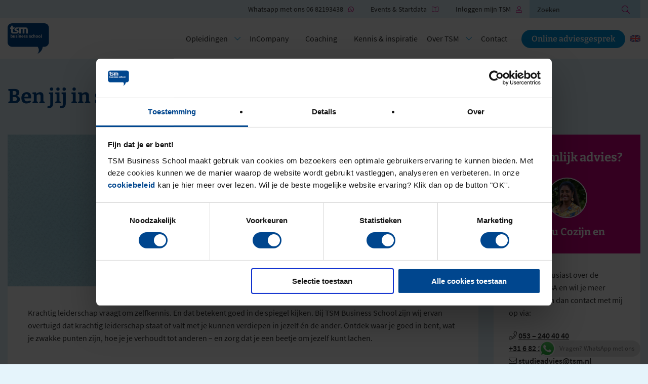

--- FILE ---
content_type: text/html; charset=UTF-8
request_url: https://tsm.nl/ben-jij-in-staat-je-ego-opzij-te-zetten/
body_size: 28865
content:
<!DOCTYPE html>
<html lang="nl-NL">
<head>
	<meta charset="UTF-8">
	<meta name="viewport" content="width=device-width, height=device-height, user-scalable=no, initial-scale=1.0, maximum-scale=1.0, minimum-scale=1.0">
	<meta http-equiv="X-UA-Compatible" content="IE=edge">
	<meta http-equiv="cleartype" content="on">
	<title>Ben jij in staat je ego opzij te zetten? - TSM Business School</title>

<!-- The SEO Framework: door Sybre Waaijer -->
<meta name="robots" content="max-snippet:-1,max-image-preview:standard,max-video-preview:-1" />
<link rel="canonical" href="https://tsm.nl/ben-jij-in-staat-je-ego-opzij-te-zetten/" />
<meta name="description" content="Krachtig leiderschap vraagt om zelfkennis. Dat betekent in de spiegel kijken. Krachtig leiderschap staat of valt met je kunnen verdiepen in jezelf én de ander." />
<meta property="og:type" content="website" />
<meta property="og:locale" content="nl_NL" />
<meta property="og:site_name" content="TSM Business School" />
<meta property="og:title" content="Ben jij in staat je ego opzij te zetten?" />
<meta property="og:description" content="Krachtig leiderschap vraagt om zelfkennis. Dat betekent in de spiegel kijken. Krachtig leiderschap staat of valt met je kunnen verdiepen in jezelf én de ander." />
<meta property="og:url" content="https://tsm.nl/ben-jij-in-staat-je-ego-opzij-te-zetten/" />
<meta property="og:image" content="https://tsm.nl/wp-content/uploads/2021/02/cropped-Artboard.png" />
<meta property="og:image:width" content="512" />
<meta property="og:image:height" content="512" />
<meta name="twitter:card" content="summary_large_image" />
<meta name="twitter:title" content="Ben jij in staat je ego opzij te zetten?" />
<meta name="twitter:description" content="Krachtig leiderschap vraagt om zelfkennis. Dat betekent in de spiegel kijken. Krachtig leiderschap staat of valt met je kunnen verdiepen in jezelf én de ander." />
<meta name="twitter:image" content="https://tsm.nl/wp-content/uploads/2021/02/cropped-Artboard.png" />
<script type="application/ld+json">{"@context":"https://schema.org","@graph":[{"@type":"WebSite","@id":"https://tsm.nl/#/schema/WebSite","url":"https://tsm.nl/","name":"TSM Business School","inLanguage":"nl-NL","potentialAction":{"@type":"SearchAction","target":{"@type":"EntryPoint","urlTemplate":"https://tsm.nl/search/{search_term_string}/"},"query-input":"required name=search_term_string"},"publisher":{"@type":"Organization","@id":"https://tsm.nl/#/schema/Organization","name":"TSM Business School","url":"https://tsm.nl/","logo":{"@type":"ImageObject","url":"https://tsm.nl/wp-content/uploads/2021/02/cropped-Artboard.png","contentUrl":"https://tsm.nl/wp-content/uploads/2021/02/cropped-Artboard.png","width":512,"height":512}}},{"@type":"WebPage","@id":"https://tsm.nl/ben-jij-in-staat-je-ego-opzij-te-zetten/","url":"https://tsm.nl/ben-jij-in-staat-je-ego-opzij-te-zetten/","name":"Ben jij in staat je ego opzij te zetten? - TSM Business School","description":"Krachtig leiderschap vraagt om zelfkennis. Dat betekent in de spiegel kijken. Krachtig leiderschap staat of valt met je kunnen verdiepen in jezelf én de ander.","inLanguage":"nl-NL","isPartOf":{"@id":"https://tsm.nl/#/schema/WebSite"},"breadcrumb":{"@type":"BreadcrumbList","@id":"https://tsm.nl/#/schema/BreadcrumbList","itemListElement":[{"@type":"ListItem","position":1,"item":"https://tsm.nl/","name":"TSM Business School"},{"@type":"ListItem","position":2,"name":"Ben jij in staat je ego opzij te zetten?"}]},"potentialAction":{"@type":"ReadAction","target":"https://tsm.nl/ben-jij-in-staat-je-ego-opzij-te-zetten/"}}]}</script>
<!-- / The SEO Framework: door Sybre Waaijer | 2.16ms meta | 0.12ms boot -->

<style id='wp-img-auto-sizes-contain-inline-css' type='text/css'>
img:is([sizes=auto i],[sizes^="auto," i]){contain-intrinsic-size:3000px 1500px}
/*# sourceURL=wp-img-auto-sizes-contain-inline-css */
</style>
<link rel="stylesheet" href="/wp-content/plugins/click-to-chat-for-whatsapp/new/inc/assets/css/main.css?ver=4.36">
<style id='classic-theme-styles-inline-css' type='text/css'>
/*! This file is auto-generated */
.wp-block-button__link{color:#fff;background-color:#32373c;border-radius:9999px;box-shadow:none;text-decoration:none;padding:calc(.667em + 2px) calc(1.333em + 2px);font-size:1.125em}.wp-block-file__button{background:#32373c;color:#fff;text-decoration:none}
/*# sourceURL=/wp-includes/css/classic-themes.min.css */
</style>
<link rel="stylesheet" href="/wp-content/themes/freia-label/build/css/tsm.min.css?ver=1752516654">
<!-- Google Tag Manager -->
		<script>(function(w,d,s,l,i){w[l]=w[l]||[];w[l].push({'gtm.start':
		new Date().getTime(),event:'gtm.js'});var f=d.getElementsByTagName(s)[0],
		j=d.createElement(s),dl=l!='dataLayer'?'&l='+l:'';j.async=true;j.src=
		'https://www.googletagmanager.com/gtm.js?id='+i+dl;f.parentNode.insertBefore(j,f);
		})(window,document,'script','dataLayer','GTM-NC48QSG');</script>
		<!-- End Google Tag Manager --><link rel="icon" href="/wp-content/uploads/2021/02/cropped-Artboard-32x32.png" sizes="32x32" />
<link rel="icon" href="/wp-content/uploads/2021/02/cropped-Artboard-192x192.png" sizes="192x192" />
<link rel="apple-touch-icon" href="/wp-content/uploads/2021/02/cropped-Artboard-180x180.png" />
<meta name="msapplication-TileImage" content="/wp-content/uploads/2021/02/cropped-Artboard-270x270.png" />
<style id='global-styles-inline-css' type='text/css'>
:root{--wp--preset--aspect-ratio--square: 1;--wp--preset--aspect-ratio--4-3: 4/3;--wp--preset--aspect-ratio--3-4: 3/4;--wp--preset--aspect-ratio--3-2: 3/2;--wp--preset--aspect-ratio--2-3: 2/3;--wp--preset--aspect-ratio--16-9: 16/9;--wp--preset--aspect-ratio--9-16: 9/16;--wp--preset--color--black: #000000;--wp--preset--color--cyan-bluish-gray: #abb8c3;--wp--preset--color--white: #ffffff;--wp--preset--color--pale-pink: #f78da7;--wp--preset--color--vivid-red: #cf2e2e;--wp--preset--color--luminous-vivid-orange: #ff6900;--wp--preset--color--luminous-vivid-amber: #fcb900;--wp--preset--color--light-green-cyan: #7bdcb5;--wp--preset--color--vivid-green-cyan: #00d084;--wp--preset--color--pale-cyan-blue: #8ed1fc;--wp--preset--color--vivid-cyan-blue: #0693e3;--wp--preset--color--vivid-purple: #9b51e0;--wp--preset--gradient--vivid-cyan-blue-to-vivid-purple: linear-gradient(135deg,rgb(6,147,227) 0%,rgb(155,81,224) 100%);--wp--preset--gradient--light-green-cyan-to-vivid-green-cyan: linear-gradient(135deg,rgb(122,220,180) 0%,rgb(0,208,130) 100%);--wp--preset--gradient--luminous-vivid-amber-to-luminous-vivid-orange: linear-gradient(135deg,rgb(252,185,0) 0%,rgb(255,105,0) 100%);--wp--preset--gradient--luminous-vivid-orange-to-vivid-red: linear-gradient(135deg,rgb(255,105,0) 0%,rgb(207,46,46) 100%);--wp--preset--gradient--very-light-gray-to-cyan-bluish-gray: linear-gradient(135deg,rgb(238,238,238) 0%,rgb(169,184,195) 100%);--wp--preset--gradient--cool-to-warm-spectrum: linear-gradient(135deg,rgb(74,234,220) 0%,rgb(151,120,209) 20%,rgb(207,42,186) 40%,rgb(238,44,130) 60%,rgb(251,105,98) 80%,rgb(254,248,76) 100%);--wp--preset--gradient--blush-light-purple: linear-gradient(135deg,rgb(255,206,236) 0%,rgb(152,150,240) 100%);--wp--preset--gradient--blush-bordeaux: linear-gradient(135deg,rgb(254,205,165) 0%,rgb(254,45,45) 50%,rgb(107,0,62) 100%);--wp--preset--gradient--luminous-dusk: linear-gradient(135deg,rgb(255,203,112) 0%,rgb(199,81,192) 50%,rgb(65,88,208) 100%);--wp--preset--gradient--pale-ocean: linear-gradient(135deg,rgb(255,245,203) 0%,rgb(182,227,212) 50%,rgb(51,167,181) 100%);--wp--preset--gradient--electric-grass: linear-gradient(135deg,rgb(202,248,128) 0%,rgb(113,206,126) 100%);--wp--preset--gradient--midnight: linear-gradient(135deg,rgb(2,3,129) 0%,rgb(40,116,252) 100%);--wp--preset--font-size--small: 13px;--wp--preset--font-size--medium: 20px;--wp--preset--font-size--large: 36px;--wp--preset--font-size--x-large: 42px;--wp--preset--spacing--20: 0.44rem;--wp--preset--spacing--30: 0.67rem;--wp--preset--spacing--40: 1rem;--wp--preset--spacing--50: 1.5rem;--wp--preset--spacing--60: 2.25rem;--wp--preset--spacing--70: 3.38rem;--wp--preset--spacing--80: 5.06rem;--wp--preset--shadow--natural: 6px 6px 9px rgba(0, 0, 0, 0.2);--wp--preset--shadow--deep: 12px 12px 50px rgba(0, 0, 0, 0.4);--wp--preset--shadow--sharp: 6px 6px 0px rgba(0, 0, 0, 0.2);--wp--preset--shadow--outlined: 6px 6px 0px -3px rgb(255, 255, 255), 6px 6px rgb(0, 0, 0);--wp--preset--shadow--crisp: 6px 6px 0px rgb(0, 0, 0);}:where(.is-layout-flex){gap: 0.5em;}:where(.is-layout-grid){gap: 0.5em;}body .is-layout-flex{display: flex;}.is-layout-flex{flex-wrap: wrap;align-items: center;}.is-layout-flex > :is(*, div){margin: 0;}body .is-layout-grid{display: grid;}.is-layout-grid > :is(*, div){margin: 0;}:where(.wp-block-columns.is-layout-flex){gap: 2em;}:where(.wp-block-columns.is-layout-grid){gap: 2em;}:where(.wp-block-post-template.is-layout-flex){gap: 1.25em;}:where(.wp-block-post-template.is-layout-grid){gap: 1.25em;}.has-black-color{color: var(--wp--preset--color--black) !important;}.has-cyan-bluish-gray-color{color: var(--wp--preset--color--cyan-bluish-gray) !important;}.has-white-color{color: var(--wp--preset--color--white) !important;}.has-pale-pink-color{color: var(--wp--preset--color--pale-pink) !important;}.has-vivid-red-color{color: var(--wp--preset--color--vivid-red) !important;}.has-luminous-vivid-orange-color{color: var(--wp--preset--color--luminous-vivid-orange) !important;}.has-luminous-vivid-amber-color{color: var(--wp--preset--color--luminous-vivid-amber) !important;}.has-light-green-cyan-color{color: var(--wp--preset--color--light-green-cyan) !important;}.has-vivid-green-cyan-color{color: var(--wp--preset--color--vivid-green-cyan) !important;}.has-pale-cyan-blue-color{color: var(--wp--preset--color--pale-cyan-blue) !important;}.has-vivid-cyan-blue-color{color: var(--wp--preset--color--vivid-cyan-blue) !important;}.has-vivid-purple-color{color: var(--wp--preset--color--vivid-purple) !important;}.has-black-background-color{background-color: var(--wp--preset--color--black) !important;}.has-cyan-bluish-gray-background-color{background-color: var(--wp--preset--color--cyan-bluish-gray) !important;}.has-white-background-color{background-color: var(--wp--preset--color--white) !important;}.has-pale-pink-background-color{background-color: var(--wp--preset--color--pale-pink) !important;}.has-vivid-red-background-color{background-color: var(--wp--preset--color--vivid-red) !important;}.has-luminous-vivid-orange-background-color{background-color: var(--wp--preset--color--luminous-vivid-orange) !important;}.has-luminous-vivid-amber-background-color{background-color: var(--wp--preset--color--luminous-vivid-amber) !important;}.has-light-green-cyan-background-color{background-color: var(--wp--preset--color--light-green-cyan) !important;}.has-vivid-green-cyan-background-color{background-color: var(--wp--preset--color--vivid-green-cyan) !important;}.has-pale-cyan-blue-background-color{background-color: var(--wp--preset--color--pale-cyan-blue) !important;}.has-vivid-cyan-blue-background-color{background-color: var(--wp--preset--color--vivid-cyan-blue) !important;}.has-vivid-purple-background-color{background-color: var(--wp--preset--color--vivid-purple) !important;}.has-black-border-color{border-color: var(--wp--preset--color--black) !important;}.has-cyan-bluish-gray-border-color{border-color: var(--wp--preset--color--cyan-bluish-gray) !important;}.has-white-border-color{border-color: var(--wp--preset--color--white) !important;}.has-pale-pink-border-color{border-color: var(--wp--preset--color--pale-pink) !important;}.has-vivid-red-border-color{border-color: var(--wp--preset--color--vivid-red) !important;}.has-luminous-vivid-orange-border-color{border-color: var(--wp--preset--color--luminous-vivid-orange) !important;}.has-luminous-vivid-amber-border-color{border-color: var(--wp--preset--color--luminous-vivid-amber) !important;}.has-light-green-cyan-border-color{border-color: var(--wp--preset--color--light-green-cyan) !important;}.has-vivid-green-cyan-border-color{border-color: var(--wp--preset--color--vivid-green-cyan) !important;}.has-pale-cyan-blue-border-color{border-color: var(--wp--preset--color--pale-cyan-blue) !important;}.has-vivid-cyan-blue-border-color{border-color: var(--wp--preset--color--vivid-cyan-blue) !important;}.has-vivid-purple-border-color{border-color: var(--wp--preset--color--vivid-purple) !important;}.has-vivid-cyan-blue-to-vivid-purple-gradient-background{background: var(--wp--preset--gradient--vivid-cyan-blue-to-vivid-purple) !important;}.has-light-green-cyan-to-vivid-green-cyan-gradient-background{background: var(--wp--preset--gradient--light-green-cyan-to-vivid-green-cyan) !important;}.has-luminous-vivid-amber-to-luminous-vivid-orange-gradient-background{background: var(--wp--preset--gradient--luminous-vivid-amber-to-luminous-vivid-orange) !important;}.has-luminous-vivid-orange-to-vivid-red-gradient-background{background: var(--wp--preset--gradient--luminous-vivid-orange-to-vivid-red) !important;}.has-very-light-gray-to-cyan-bluish-gray-gradient-background{background: var(--wp--preset--gradient--very-light-gray-to-cyan-bluish-gray) !important;}.has-cool-to-warm-spectrum-gradient-background{background: var(--wp--preset--gradient--cool-to-warm-spectrum) !important;}.has-blush-light-purple-gradient-background{background: var(--wp--preset--gradient--blush-light-purple) !important;}.has-blush-bordeaux-gradient-background{background: var(--wp--preset--gradient--blush-bordeaux) !important;}.has-luminous-dusk-gradient-background{background: var(--wp--preset--gradient--luminous-dusk) !important;}.has-pale-ocean-gradient-background{background: var(--wp--preset--gradient--pale-ocean) !important;}.has-electric-grass-gradient-background{background: var(--wp--preset--gradient--electric-grass) !important;}.has-midnight-gradient-background{background: var(--wp--preset--gradient--midnight) !important;}.has-small-font-size{font-size: var(--wp--preset--font-size--small) !important;}.has-medium-font-size{font-size: var(--wp--preset--font-size--medium) !important;}.has-large-font-size{font-size: var(--wp--preset--font-size--large) !important;}.has-x-large-font-size{font-size: var(--wp--preset--font-size--x-large) !important;}
/*# sourceURL=global-styles-inline-css */
</style>
</head>
<body class="tsm">
        <!-- Google Tag Manager (noscript) -->
		<noscript><iframe src="https://www.googletagmanager.com/ns.html?id=GTM-NC48QSG"
		height="0" width="0" style="display:none;visibility:hidden"></iframe></noscript>
		<!-- End Google Tag Manager (noscript) -->            <!-- Segment Pixel - TSM Business School BV._level programma_MDK_Retargeting website_Adoptimize_ON-53240 - DO NOT MODIFY -->
        <img src="https://secure.adnxs.com/seg?add=30538676&t=2" width="1" height="1" />
        <!-- End of Segment Pixel -->
    	<main class="wrapper">
		    <section class="meta">
        <div class="container">
            <div class="meta__wrapper">
                <nav class="meta__menu">
                    <ul>
                                                    <li>
                                <a href="https://wa.me/31682193438">
                                    Whatsapp met ons 06 82193438 
                                    <i class="fab fa-whatsapp"></i>
                                </a>
                            </li>
                                                    <li>
                                <a href="/agenda/">
                                    Events & Startdata 
                                    <i class="fal fa-book-open"></i>
                                </a>
                            </li>
                                                    <li>
                                <a href="https://tsm.viadesk.com/do/login">
                                    Inloggen mijn TSM 
                                    <i class="fal fa-user-alt"></i>
                                </a>
                            </li>
                                            </ul>
                </nav>  
                <div class="meta__search">
                    <form role="search" method="get" class="search-form" action="https://tsm.nl/">
    <label>
        <span class="screen-reader-text">Zoeken</span>
        <input type="search" class="search-field"
            placeholder="Zoeken"
            value="" name="s"
            title="Zoeken voor:" />
    </label>
    <button type="submit" class="meta__search__close">
        <i class="fal fa-search"></i>
    </button>
</form>                </div>
            </div>
        </div>  
    </section>
		<header class="header">
                <nav class="dropdown">
        <div class="dropdown__wrapper">
            <div class="dropdown__content">
                <div class="container">
                    <div class="row justify-content-around">
                                            </div>
                </div>
            </div>
        </div>
    </nav>
			<div class="container">
				<div class="header__wrapper">
                        <a href="https://tsm.nl" class="header__tsm">
        <svg xmlns="http://www.w3.org/2000/svg" viewBox="0 0 109 80"><g fill="none"><path fill="#00468E" d="M108.438 49.975v-37.98c0-6.556-5.314-11.87-11.87-11.87H11.87C5.314.125 0 5.44 0 11.995v37.98c0 6.557 5.314 11.87 11.87 11.87h67.084c3.178 3.871 4.067 9.418 2.266 14.12-.55 1.425-1.323 2.864-2.373 3.99 0 0 11.209-3.673 13.542-18.114h4.188c6.547 0 11.861-5.314 11.861-11.866z"/><path fill="#FFF" d="M11.696 35.066c0-1.582-.447-2.016-1.09-2.016-.483 0-.859.322-1.122.778v2.601c.25.411.617.653 1.055.653.674 0 1.157-.537 1.157-2.016m1.698 0c0 1.881-.907 3.222-2.409 3.222-.674 0-1.215-.29-1.595-.782l-.094.599H7.853v-8.496l1.626-.183v3.258a1.995 1.995 0 011.627-.836c1.47-.004 2.288 1.189 2.288 3.218m4.863 3.039l-.08-.813c-.434.674-1.033.996-1.846.996-1.122 0-1.699-.724-1.699-1.89V32.03h1.627v4.161c0 .666.22.885.666.885.447 0 .827-.3 1.113-.791V32.03h1.627v6.078h-1.408v-.004zm7.236-5.528l-.617.951c-.492-.33-.983-.505-1.466-.505-.585 0-.885.22-.885.55 0 .358.206.519 1.274.827 1.216.33 1.904.836 1.904 1.913 0 1.26-1.18 1.97-2.624 1.97-1.054 0-1.904-.357-2.476-.884l.814-.907c.447.366 1.01.607 1.604.607.617 0 1.01-.254 1.01-.657 0-.469-.219-.616-1.34-.925-1.23-.344-1.802-.952-1.802-1.868 0-1.032.939-1.81 2.41-1.81.875.005 1.622.282 2.194.738m1.278-.55h1.627v6.078H26.77v-6.078zm1.801-2.177c0 .541-.411.952-.997.952-.585 0-.987-.41-.987-.952 0-.54.402-.952.987-.952.581 0 .997.411.997.952m6.52 3.83v4.425h-1.626v-4.147c0-.698-.25-.894-.666-.894-.47 0-.836.308-1.17.849v4.196h-1.628v-6.073h1.408l.125.768c.492-.607 1.077-.951 1.855-.951 1.073-.01 1.703.679 1.703 1.827m5.072.792c0-.917-.308-1.516-1.09-1.516-.644 0-1.041.434-1.122 1.583h2.212v-.067zm1.582 1.086h-3.794c.116 1.17.666 1.515 1.444 1.515.514 0 .952-.161 1.479-.528l.675.916a3.578 3.578 0 01-2.306.827c-1.949 0-2.968-1.282-2.968-3.186 0-1.833.988-3.254 2.762-3.254 1.72 0 2.74 1.149 2.74 3.084.004.201-.023.456-.032.626m5.462-2.981l-.621.951c-.492-.33-.988-.505-1.466-.505-.586 0-.885.22-.885.55 0 .358.205.519 1.274.827 1.215.33 1.904.836 1.904 1.913 0 1.26-1.18 1.97-2.624 1.97-1.055 0-1.904-.357-2.476-.884l.813-.907c.447.366 1.01.607 1.605.607.617 0 1.01-.254 1.01-.657 0-.469-.219-.616-1.34-.925-1.23-.344-1.802-.952-1.802-1.868 0-1.032.939-1.81 2.41-1.81.88.005 1.626.282 2.198.738m5.493 0l-.622.951c-.491-.33-.987-.505-1.465-.505-.586 0-.88.22-.88.55 0 .358.205.519 1.273.827 1.215.33 1.904.836 1.904 1.913 0 1.26-1.18 1.97-2.624 1.97-1.054 0-1.904-.357-2.476-.884l.814-.907c.447.366 1.01.607 1.604.607.621 0 1.01-.254 1.01-.657 0-.469-.219-.616-1.34-.925-1.23-.344-1.802-.952-1.802-1.868 0-1.032.939-1.81 2.41-1.81.875.005 1.622.282 2.194.738m8.295 0l-.617.951c-.492-.33-.983-.505-1.466-.505-.586 0-.88.22-.88.55 0 .358.205.519 1.273.827 1.216.33 1.904.836 1.904 1.913 0 1.26-1.18 1.97-2.623 1.97-1.055 0-1.904-.357-2.476-.884l.813-.907c.447.366 1.01.607 1.605.607.616 0 1.01-.254 1.01-.657 0-.469-.22-.616-1.341-.925-1.23-.344-1.801-.952-1.801-1.868 0-1.032.938-1.81 2.409-1.81.871.005 1.613.282 2.19.738m5.823 0l-.71.974c-.39-.309-.747-.447-1.194-.447-.813 0-1.296.585-1.296 1.993 0 1.408.514 1.882 1.283 1.882.447 0 .755-.139 1.18-.46l.733 1.054a3.05 3.05 0 01-1.994.71c-1.81 0-2.923-1.237-2.923-3.177 0-1.926 1.127-3.267 2.901-3.267.818.005 1.448.246 2.02.738m6.025 1.103v4.425h-1.627v-4.147c0-.698-.264-.894-.666-.894-.46 0-.836.308-1.171.835v4.206h-1.627v-8.496l1.627-.174v3.28c.483-.563 1.032-.871 1.765-.871 1.055 0 1.699.688 1.699 1.836m2.878 1.386c0 1.399.411 2.007 1.216 2.007.8 0 1.215-.622 1.215-2.007 0-1.399-.411-2.007-1.207-2.007-.808 0-1.224.621-1.224 2.007m4.13 0c0 1.926-1.091 3.222-2.914 3.222-1.81 0-2.914-1.206-2.914-3.222 0-1.935 1.09-3.222 2.922-3.222 1.815 0 2.906 1.206 2.906 3.222m2.57 0c0 1.399.41 2.007 1.215 2.007.804 0 1.216-.622 1.216-2.007 0-1.399-.412-2.007-1.203-2.007-.813 0-1.229.621-1.229 2.007m4.13 0c0 1.926-1.09 3.222-2.914 3.222-1.81 0-2.91-1.206-2.91-3.222 0-1.935 1.087-3.222 2.923-3.222 1.81 0 2.901 1.206 2.901 3.222m3.133 1.926a.78.78 0 00.33-.067l.331 1.158c-.308.125-.71.205-1.1.205-.96 0-1.514-.572-1.514-1.627V29.61l1.627-.183v7.083c.004.345.107.483.326.483m-80.5-22.35c-.667 0-1.265-.019-1.86.004-.483.018-.684-.17-.675-.657.018-.787.018-1.573 0-2.364-.013-.519.22-.702.715-.68.577.023 1.153.005 1.815.005V7.99c0-1.524 0-1.524 1.52-1.524.768 0 1.537-.004 2.306 0 .72.005.902.188.907.894.004.974 0 1.948.004 2.923 0 .2.018.402.032.661h5.832c-.442.313-.769.519-1.068.756-.796.643-1.359 1.461-1.582 2.458-.094.42-.286.491-.648.478-.64-.022-1.274-.014-1.913-.01-.201 0-.402.028-.653.046v.603c0 1.819-.009 3.638.005 5.457.004.407.04.827.125 1.225.21.987.648 1.416 1.658 1.425a256.61 256.61 0 007.419-.058c.8-.018 1.216-.389 1.318-.983.094-.532-.205-1.001-.911-1.327-.541-.25-1.122-.416-1.667-.662-.662-.3-1.346-.58-1.949-.979-2.954-1.935-2.199-5.327-.429-6.878 1.073-.938 2.346-1.448 3.732-1.506 2.056-.085 4.116-.022 6.172-.022.335 1.564-1.09 3.334-2.722 3.378-.822.023-1.649-.013-2.476.014-.33.009-.68.053-.979.183-.809.349-.925 1.251-.187 1.739.536.357 1.17.572 1.77.83.563.247 1.153.443 1.707.711 3.37 1.636 3.043 5.717 1.104 7.522-1.279 1.194-2.847 1.667-4.523 1.703-3.093.063-6.19.08-9.278.009-2.727-.063-4.407-1.734-4.514-4.447-.099-2.378-.072-4.76-.099-7.137-.013-.233-.009-.474-.009-.832m21.279-3.696h.706c5.475 0 10.95.05 16.429-.018 3.513-.044 5.072 2.27 5.363 4.88.16 1.467.116 2.955.125 4.434.018 2.007.005 4.014.005 6.02 0 .76-.068.827-.85.827-1.032.005-2.064-.013-3.092.01-.528.008-.733-.193-.733-.734.018-2.81.018-5.627 0-8.438a6.76 6.76 0 00-.184-1.497c-.312-1.292-.889-1.743-2.212-1.792-.429-.014-.862.018-1.296.004-.478-.018-.648.17-.648.666.018 3.638.009 7.276.009 10.914 0 .796-.076.872-.867.872-.974.004-1.949.004-2.927 0-.823 0-.872-.05-.872-.85v-10.8c0-.724-.067-.795-.804-.8-.957-.004-1.913.01-2.87-.004-.496-.005-.675.183-.675.702.023 3.62.014 7.24.01 10.855 0 .818-.081.899-.903.899-1.05 0-2.101-.005-3.151 0-.416.004-.617-.152-.617-.6.009-5.08.004-10.162.009-15.244.009-.071.027-.143.045-.304"/></g></svg>    </a>
					<nav class="header__menu">
						<ul id="menu-main-menu" class=""><li class="menu-item menu-item-has-children menu-opleidingen"><a href="https://tsm.nl/opleidingen/">Opleidingen</a>
<ul class="sub-menu">
	<li class="menu-item menu-praktijkgerichte-executive-mba-msc"><a href="https://tsm.nl/opleiding/praktijkgerichte-executive-mba/">Praktijkgerichte Executive MBA (MSc)</a></li>
	<li class="menu-item menu-mba-innovatie-leiderschap"><a href="https://tsm.nl/opleiding/mba-innovatie-leiderschap/">MBA Innovatie &#038; Leiderschap</a></li>
	<li class="menu-item menu-leergang-bedrijfskunde"><a href="https://tsm.nl/opleiding/leergang-bedrijfskunde/">Leergang Bedrijfskunde</a></li>
	<li class="menu-item menu-fast-track-bedrijfskunde"><a href="https://tsm.nl/opleiding/fast-track-bedrijfskunde/">Fast Track Bedrijfskunde</a></li>
	<li class="menu-item menu-masterclass-innovatiekracht"><a href="https://tsm.nl/opleiding/masterclass-innovatiekracht/">Masterclass Innovatiekracht</a></li>
</ul>
</li>
<li class="menu-item menu-incompany"><a href="https://tsm.nl/incompany/">InCompany</a></li>
<li class="menu-item menu-coaching"><a href="https://tsm.nl/individuele-coaching/">Coaching</a></li>
<li class="menu-item menu-kennis-inspiratie"><a href="https://tsm.nl/kennis-inspiratie/">Kennis &#038; inspiratie</a></li>
<li class="menu-item menu-item-has-children menu-over-tsm"><a href="https://tsm.nl/over-ons/over-tsm-business-school/">Over TSM</a>
<ul class="sub-menu">
	<li class="menu-item menu-over-tsm-business-school"><a href="https://tsm.nl/over-tsm-business-school/">Over TSM Business School</a></li>
	<li class="menu-item menu-het-verhaal-van-tsm"><a href="https://tsm.nl/het-verhaal-van-tsm/">Het verhaal van TSM</a></li>
	<li class="menu-item menu-ons-team"><a href="https://tsm.nl/ons-team/">Ons team</a></li>
</ul>
</li>
<li class="menu-item menu-contact"><a href="https://tsm.nl/contact/">Contact</a></li>
<li class="menu-item menu-online-adviesgesprek"><a href="https://tsm.nl/adviesgesprek-nalou/">Online adviesgesprek</a></li>
</ul>					</nav>
											<a href="/about-us/" class="header__lang">
							<img src="https://tsm.nl/wp-content/themes/freia-label/build/img/tsm/flag-en.svg" class="header__lang__src">
						</a>
										<div class="header__search">
						<div class="header__search__icon">
							<i class="fal fa-search"></i>
						</div>
						<div class="header__search__wrapper">
							<form role="search" method="get" class="search-form" action="https://tsm.nl/">
    <label>
        <span class="screen-reader-text">Zoeken</span>
        <input type="search" class="search-field"
            placeholder="Zoeken"
            value="" name="s"
            title="Zoeken voor:" />
    </label>
    <button type="submit" class="meta__search__close">
        <i class="fal fa-search"></i>
    </button>
</form>							<div class="header__search__wrapper__close">
								<i class="fal fa-times"></i>
							</div>
						</div>
					</div>
					<div class="header__toggle">
						<span></span>
						<span></span>
						<span></span>
					</div>
				</div>
			</div>	    
            <nav class="mobile">
    <div class="mobile__menu">
                    <ul>
                            </ul>
                <ul id="menu-main-menu-1" class=""><li class="menu-item menu-item-has-children menu-opleidingen"><a href="https://tsm.nl/opleidingen/">Opleidingen</a>
<ul class="sub-menu">
	<li class="menu-item menu-praktijkgerichte-executive-mba-msc"><a href="https://tsm.nl/opleiding/praktijkgerichte-executive-mba/">Praktijkgerichte Executive MBA (MSc)</a></li>
	<li class="menu-item menu-mba-innovatie-leiderschap"><a href="https://tsm.nl/opleiding/mba-innovatie-leiderschap/">MBA Innovatie &#038; Leiderschap</a></li>
	<li class="menu-item menu-leergang-bedrijfskunde"><a href="https://tsm.nl/opleiding/leergang-bedrijfskunde/">Leergang Bedrijfskunde</a></li>
	<li class="menu-item menu-fast-track-bedrijfskunde"><a href="https://tsm.nl/opleiding/fast-track-bedrijfskunde/">Fast Track Bedrijfskunde</a></li>
	<li class="menu-item menu-masterclass-innovatiekracht"><a href="https://tsm.nl/opleiding/masterclass-innovatiekracht/">Masterclass Innovatiekracht</a></li>
</ul>
</li>
<li class="menu-item menu-incompany"><a href="https://tsm.nl/incompany/">InCompany</a></li>
<li class="menu-item menu-coaching"><a href="https://tsm.nl/individuele-coaching/">Coaching</a></li>
<li class="menu-item menu-kennis-inspiratie"><a href="https://tsm.nl/kennis-inspiratie/">Kennis &#038; inspiratie</a></li>
<li class="menu-item menu-item-has-children menu-over-tsm"><a href="https://tsm.nl/over-ons/over-tsm-business-school/">Over TSM</a>
<ul class="sub-menu">
	<li class="menu-item menu-over-tsm-business-school"><a href="https://tsm.nl/over-tsm-business-school/">Over TSM Business School</a></li>
	<li class="menu-item menu-het-verhaal-van-tsm"><a href="https://tsm.nl/het-verhaal-van-tsm/">Het verhaal van TSM</a></li>
	<li class="menu-item menu-ons-team"><a href="https://tsm.nl/ons-team/">Ons team</a></li>
</ul>
</li>
<li class="menu-item menu-contact"><a href="https://tsm.nl/contact/">Contact</a></li>
<li class="menu-item menu-online-adviesgesprek"><a href="https://tsm.nl/adviesgesprek-nalou/">Online adviesgesprek</a></li>
</ul>            <div class="mobile__footer">
                                                                    <a href="https://wa.me/31682193438">
                        Whatsapp met ons 06 82193438 
                        <i class="fab fa-whatsapp"></i>
                    </a>
                                    <a href="/agenda/">
                        Events & Startdata 
                        <i class="fal fa-book-open"></i>
                    </a>
                                    <a href="https://tsm.viadesk.com/do/login">
                        Inloggen mijn TSM 
                        <i class="fal fa-user-alt"></i>
                    </a>
                                    </div>
    </div>
</nav>		</header>
        		
	<section class="section section--small section--overflow">
	    <div class="container">
			<div class="block block--intro">
				<div class="block__content">
					<h1 class="block__title">Ben jij in staat je ego opzij te zetten?</h1>
				</div>
			</div>  
	        <div class="row justify-content-center">
	            <div class="col-lg-9">
	            						<div class="block block--image">
    <img width="1500" height="500" src="/wp-content/uploads/2021/02/Header_1500x500_03-ego.png" class="block__img" alt="" decoding="async" fetchpriority="high" srcset="/wp-content/uploads/2021/02/Header_1500x500_03-ego.png 1500w, /wp-content/uploads/2021/02/Header_1500x500_03-ego-300x100.png 300w, /wp-content/uploads/2021/02/Header_1500x500_03-ego-1024x341.png 1024w, /wp-content/uploads/2021/02/Header_1500x500_03-ego-768x256.png 768w" sizes="(max-width: 1500px) 100vw, 1500px" /></div><div class="block block--white" id="block-">
	<div class="block__content">
		<p>Krachtig leiderschap vraagt om zelfkennis. En dat betekent goed in de spiegel kijken. Bij TSM Business School zijn wij ervan overtuigd dat krachtig leiderschap staat of valt met je kunnen verdiepen in jezelf én de ander. Ontdek waar je goed in bent, wat je zwakke punten zijn, hoe je je verhoudt tot anderen – en zorg dat je een beetje om jezelf kunt lachen.</p>
	</div>
</div><div class="block block--white" id="block-">
	<div class="block__content">
		<h3 class="block__title">Een stapje terug doen</h3><p>Met trainingen en feedback kun je een keur aan informatie over jezelf opdoen. Wie je bent en hoe je gevormd bent. Hoe je overkomt en wat je voorkeursstijl is als leider. Je leert een stap terug te doen en te kijken wat er gebeurt als jij bepaald gedrag laat zien. Wat werkt wel, wat gaat minder goed? “Als je zelf ziet wat minder goed werkt, dan steek je dat de volgende keer op een andere manier in,” heeft alumnus en directeur manufacturing Netherlands bij Meyn Food Processing Technology Marcel Konings ervaren. “Je kunt er duizend-en-een boeken over lezen, allemaal met goede tips en tricks, maar zelf doen is het belangrijkste.”</p>
	</div>
</div><div class="block block--white" id="block-">
	<div class="block__content">
		<h3 class="block__title">Weten waar je anderen voor in moet zetten</h3><p>Leren waar je minder goed in bent betekent niet dat je opeens een heel ander mens hoeft te worden. “Als je van jezelf weet waar je sterke en zwakke punten zitten, dan weet je óók waar je anderen voor moet inzetten,” zegt alumna en eigenaar van MATE Infra advies Marianne Oostveen. Dat betekent overigens niet dat je niets aan je eigen zwaktes hoeft te doen. Natuurlijk moet je van je eigen kwaliteiten uitgaan, maar om goed te kunnen functioneren in een leiderschapsrol moet je ervoor zorgen dat je minder sterke punten in elk geval je omgeving en jouw functioneren niet tot last zijn.</p>
	</div>
</div><div class="block block--white" id="block-">
	<div class="block__content">
		<div class="block__intro">
    <div class="row align-items-center">
        <div class="col-auto">
                    </div>
        <div class="col-auto">
            <h2 class="block__title"></h2>
            <h4 class="block__subtitle">“Als je van jezelf weet waar je zwakke punten zitten, weet je ook waar je anderen voor moet inzetten.”</h4>
        </div>
    </div>
</div>	</div>
</div><div class="block block--white" id="block-">
	<div class="block__content">
		<h3 class="block__title">Reflection in action</h3><p>Waar je in eerste instantie vooral achteraf reflecteert, door terug te kijken op een situatie of een gesprek dat je hebt gevoerd, vergt goed persoonlijk leiderschap ook <em>reflection in action</em>. Tijdens een situatie al inschatten hoe het gaat, wat nog niet lekker loopt en hoe je het ter plekke kunt bijsturen. Dat betekent permanent met jezelf in gesprek zijn, zodat je scherp blijft, niet vervalt in oude gewoontes én je je steeds blijft verhouden tot je veranderende omgeving.</p>
<h3>Goed leiderschap vergt onderhoud</h3>
<p>Schakel daar vooral ook anderen bij in. Verzamel de juiste mensen om je heen die je kritiek geven en durven te bevragen. Want onze ervaring is dat hoe hoger de functie, hoe minder mensen dat uit zichzelf doen. Makkelijk is het niet, maar om feedback vragen doet geen afbreuk aan je positie. Vraag er actief om en stel je ervoor open. Zo blijven reflectie en zelfinzicht een blijvend onderdeel van jouw leiderschap. Je gaat aan de slag en reflecteert tijdens en na afloop alleen en met anderen. Je stelt bij en gaat verder. Iedere keer weer. Want krachtig leiderschap vergt aandacht en onderhoud en vind je steeds opnieuw uit.</p>
	</div>
</div><div class="block block--cta " id="block-">
	<div class="row align-items-center justify-content-between">
		<div class="col-sm-7">
			<div class="block__content">
				<h3 class="block__title">Maak kennis met onze opleidingen</h3>
				<p class="block__text">Als inhoudelijke professional die wil groeien, loop je soms tegen de grenzen aan van je vakkennis en intuïtie. TSM begeleidt al 30 jaar professionals naar bedrijfskundige verdieping en persoonlijke groei. Toegesneden op jouw ambities: Executive MBA-programma, de Leergang Bedrijfskunde en de Basisopleiding Bedrijfskunde.</p>
			</div>	
		</div>
		<div class="col-auto">
			<a href="https://tsm.nl/maak-tijd-als-je-haast-hebt/" class="button button--white button--icon">
				Meer informatie			</a>	
		</div>
	</div>
</div>	            </div>
	            <div class="col-lg-3">
		            						<div class="sidebar">
		    <div class="block block--help">
		    <div class="block__header">
			    <h3 class="block__title">
											Persoonlijk advies?
									</h3>
								<div class="block__avatar-wrap">
											<img width="499" height="499" src="/wp-content/uploads/2021/09/TSM_Portretfotos_060921_Nalou_web.jpg" class="block__avatar wp-post-image" alt="TSM_Nalou Cozijn" decoding="async" srcset="/wp-content/uploads/2021/09/TSM_Portretfotos_060921_Nalou_web.jpg 499w, /wp-content/uploads/2021/09/TSM_Portretfotos_060921_Nalou_web-300x300.jpg 300w, /wp-content/uploads/2021/09/TSM_Portretfotos_060921_Nalou_web-150x150.jpg 150w" sizes="(max-width: 499px) 100vw, 499px">																				</div>
				<h4 class="block__name">
																	Nalou Cozijn											en															</h4>
		    </div>
									    <div class="block__content">
					<p>Ben je enthousiast over de Executive MBA en wil je meer weten? Neem dan contact met mij op via:</p>
<p><i class="fal fa-phone"></i> <a href="tel:053240 40 40">053 &#8211; 240 40 40</a><br />
<a href="https://wa.me/31682193438">+31 6 82 19 34 38</a><br />
<i class="fal fa-envelope"></i> <a href="mailto:studieadvies@tsm.nl">studieadvies@tsm.nl</a></p>
<p><a href="https://tsm.nl/adviesgesprek-nalou/" target="_blank" rel="noopener"><i class="fas" aria-hidden="true"><i class="far" aria-hidden="true"></i>  </i>Plan een vrijblijvend studieadviesgesprek</a></p>
			    </div>
				    </div>
    
		
		    		<div class="block block--white">
			<div class="block__content">
				<h4 class="block__title block__title--alt">Contactinformatie</h4>
				<p>Hengelosestraat 583<br />
7521 AG Enschede</p>
																				<div class="block__list block__list--alt">
							<ul>
																	<li>
										<a href="tel:0532404000">
											<i class="fal fa-phone-alt"></i> 
											053 240 4000										</a>
									</li>
																	<li>
										<a href="tel:info@tsm.nl">
											<i class="fal fa-envelope"></i> 
											info@tsm.nl										</a>
									</li>
															</ul>
						</div>
																<div class="socials">
							<ul>
																	<li>
										<a href="https://www.linkedin.com/school/tsm-business-school/" target="_blank">
											<i class="fab fa-linkedin-in"></i> 
										</a>
									</li>
																	<li>
										<a href="https://www.instagram.com/tsmbusinessschool/" target="_blank">
											<i class="fab fa-instagram"></i> 
										</a>
									</li>
																	<li>
										<a href="https://www.facebook.com/tsmbusinessschool" target="_blank">
											<i class="fab fa-facebook-f"></i> 
										</a>
									</li>
															</ul>
						</div>
												</div>
		</div>
	</div>
						            </div>
	        </div>
	    </div>
	</section>

										<section class="section section--newsletter section--light section--small">
					<div class="container">
						<div class="row justify-content-between align-items-center">
							<div class="col-lg-6">
								<div class="block block--no-margin">
									<h3 class="block__title">
                                                                                    Op de hoogte gehouden worden?
                                                                            </h3>
																			<p class="block__text">Elk kwartaal sturen we nieuw gepubliceerde kennisartikelen en houden we je op de hoogte van (gratis) inspiratiesessies en relevante informatie over onze academische opleidingen.</p>
                                    								</div>
							</div>
							<div class="col-lg-6">
								<div class="block block--button">
									<a href="/nieuwsbrief/" title="Stuur mij de nieuwsbrief" class="button button--icon">Stuur mij de nieuwsbrief</a>
								</div>
							</div>
						</div>
					</div>
				</section>
			
		    <footer class="footer">
				    <div class="footer__top">
        <div class="container">
            <div class="footer__usp-wrap">
                                                                        
                                            <div class="footer__usp footer__usp--logo-alt">
                    
                        <img width="45" height="16" src="/wp-content/uploads/2021/09/Group-18.svg" class="footer__usp__logo" alt="University of Twente, TSM Business School, Netherlands" decoding="async" loading="lazy" />                        <p class="footer__usp__text">Ontstaan vanuit de</p>

                    </div>
                                                        
                                            <div class="footer__usp footer__usp--logo-alt">
                    
                        <img width="553" height="182" src="/wp-content/uploads/2021/09/logo.svg" class="footer__usp__logo" alt="" decoding="async" loading="lazy" />                        <p class="footer__usp__text">Onderdeel van</p>

                    </div>
                                                        
                                            <div class="footer__usp">
                    
                                                <p class="footer__usp__text"><i class="fal fa-star"></i><p class="footer__usp__text">Deelnemers beoordelen ons met een 9.1</p></p>

                    </div>
                            </div>
        </div>
    </div>
				<div class="footer__content">
	<div class="container">
		<div class="row">
							<div class="col-lg-3">
																		<h2 class="footer__title">Opleidingen</h2>
							<nav class="footer__menu">
								<ul>
																			<li>
											<a href="https://tsm.nl/opleiding/leergang-bedrijfskunde/">
												Leergang Bedrijfskunde											</a>
										</li>
																			<li>
											<a href="https://tsm.nl/opleiding/praktijkgerichte-executive-mba/">
												Praktijkgerichte Executive MBA											</a>
										</li>
																			<li>
											<a href="https://tsm.nl/opleiding/mba-innovatie-leiderschap/">
												MBA Innovatie &#038; Leiderschap											</a>
										</li>
																			<li>
											<a href="https://tsm.nl/opleiding/fast-track-bedrijfskunde/">
												Fast Track Bedrijfskunde											</a>
										</li>
																			<li>
											<a href="https://tsm.nl/opleiding/masterclass-innovatiekracht/">
												Masterclass Innovatiekracht											</a>
										</li>
																	</ul>
							</nav>
                        									</div>
							<div class="col-lg-3">
																		<h2 class="footer__title">Over ons</h2>
							<nav class="footer__menu">
								<ul>
																			<li>
											<a href="https://tsm.nl/het-verhaal-van-tsm/">
												Het verhaal van TSM											</a>
										</li>
																			<li>
											<a href="https://tsm.nl/werken-bij-tsm/">
												Werken bij TSM											</a>
										</li>
																			<li>
											<a href="https://tsm.nl/kennis-inspiratie/">
												Kennis &#038; inspiratie											</a>
										</li>
																			<li>
											<a href="https://tsm.nl/?page_id=340">
												Onze InCompany programma&#8217;s											</a>
										</li>
																			<li>
											<a href="https://tsm.nl/individuele-coaching/">
												Individuele Coaching											</a>
										</li>
																			<li>
											<a href="https://tsm.nl/veelgestelde-vragen/">
												Veelgestelde vragen											</a>
										</li>
																			<li>
											<a href="https://tsm.nl/freia-groep/">
												Freia Groep											</a>
										</li>
																	</ul>
							</nav>
                        									</div>
							<div class="col-lg-3">
											                            <h2 class="footer__title">Meer weten?</h2>
<p class="footer__text">Meer weten over een van onze opleidingen? Neem contact op met onze studieadviseur Nalou.</p>
<p class="footer__text"><a href="https://wa.me/31682193438" target="_blank" rel="noopener">Whatsapp met ons 06 82193438</a>, bel <a href="tel:0532404000">053 &#8211; 240 4000</a> of stuur een e-mail naar <a href="mailto:info@tsm.nl">info@tsm.nl</a></p>
<p class="footer__text"><a href="/contact/">Bekijk onze contactpagina</a></p>
<div class="footer__socials">
<ul>
<li><a href="https://www.linkedin.com/school/tsm-business-school/" target="_blank" rel="noopener"><br />
<i class="fab fa-linkedin-in"></i><br />
</a></li>
<li><a href="https://www.instagram.com/tsmbusinessschool/" target="_blank" rel="noopener"><br />
<i class="fab fa-instagram"></i><br />
</a></li>
<li><a href="https://www.facebook.com/tsmbusinessschool" target="_blank" rel="noopener"><br />
<i class="fab fa-facebook-f"></i><br />
</a></li>
</ul>
</div>
															</div>
					</div>
	</div>
</div>				<div class="footer__meta">
    <div class="container">
        <div class="row align-items-center justify-content-between">
            <div class="col-md-5">
                <p class="footer__text">
                    Copyright © 2026 TSM Business School                </p>
            </div>
            <div class="col-md-6">
                <nav class="footer__meta__menu">
                    <ul id="menu-footer" class=""><li class="menu-item menu-privacyverklaring"><a href="https://tsm.nl/privacyverklaring/">Privacyverklaring</a></li>
<li class="menu-item menu-cookiebeleid"><a href="https://tsm.nl/cookiebeleid/">Cookiebeleid</a></li>
<li class="menu-item menu-algemene-voorwaarden"><a href="https://tsm.nl/algemene-voorwaarden/">Algemene Voorwaarden</a></li>
<li class="menu-item menu-disclaimer"><a href="https://tsm.nl/disclaimer/">Disclaimer</a></li>
<li class="menu-item menu-verzoeken-en-klachten"><a href="https://tsm.nl/verzoeken-en-klachten/">Verzoeken en klachten</a></li>
</ul>                </nav>
            </div>
                            <div class="col">
                    <div class="footer__logo">
                                                    <svg xmlns="http://www.w3.org/2000/svg" viewBox="0 0 109 80"><g fill="none"><path fill="#00468E" d="M108.438 49.975v-37.98c0-6.556-5.314-11.87-11.87-11.87H11.87C5.314.125 0 5.44 0 11.995v37.98c0 6.557 5.314 11.87 11.87 11.87h67.084c3.178 3.871 4.067 9.418 2.266 14.12-.55 1.425-1.323 2.864-2.373 3.99 0 0 11.209-3.673 13.542-18.114h4.188c6.547 0 11.861-5.314 11.861-11.866z"/><path fill="#FFF" d="M11.696 35.066c0-1.582-.447-2.016-1.09-2.016-.483 0-.859.322-1.122.778v2.601c.25.411.617.653 1.055.653.674 0 1.157-.537 1.157-2.016m1.698 0c0 1.881-.907 3.222-2.409 3.222-.674 0-1.215-.29-1.595-.782l-.094.599H7.853v-8.496l1.626-.183v3.258a1.995 1.995 0 011.627-.836c1.47-.004 2.288 1.189 2.288 3.218m4.863 3.039l-.08-.813c-.434.674-1.033.996-1.846.996-1.122 0-1.699-.724-1.699-1.89V32.03h1.627v4.161c0 .666.22.885.666.885.447 0 .827-.3 1.113-.791V32.03h1.627v6.078h-1.408v-.004zm7.236-5.528l-.617.951c-.492-.33-.983-.505-1.466-.505-.585 0-.885.22-.885.55 0 .358.206.519 1.274.827 1.216.33 1.904.836 1.904 1.913 0 1.26-1.18 1.97-2.624 1.97-1.054 0-1.904-.357-2.476-.884l.814-.907c.447.366 1.01.607 1.604.607.617 0 1.01-.254 1.01-.657 0-.469-.219-.616-1.34-.925-1.23-.344-1.802-.952-1.802-1.868 0-1.032.939-1.81 2.41-1.81.875.005 1.622.282 2.194.738m1.278-.55h1.627v6.078H26.77v-6.078zm1.801-2.177c0 .541-.411.952-.997.952-.585 0-.987-.41-.987-.952 0-.54.402-.952.987-.952.581 0 .997.411.997.952m6.52 3.83v4.425h-1.626v-4.147c0-.698-.25-.894-.666-.894-.47 0-.836.308-1.17.849v4.196h-1.628v-6.073h1.408l.125.768c.492-.607 1.077-.951 1.855-.951 1.073-.01 1.703.679 1.703 1.827m5.072.792c0-.917-.308-1.516-1.09-1.516-.644 0-1.041.434-1.122 1.583h2.212v-.067zm1.582 1.086h-3.794c.116 1.17.666 1.515 1.444 1.515.514 0 .952-.161 1.479-.528l.675.916a3.578 3.578 0 01-2.306.827c-1.949 0-2.968-1.282-2.968-3.186 0-1.833.988-3.254 2.762-3.254 1.72 0 2.74 1.149 2.74 3.084.004.201-.023.456-.032.626m5.462-2.981l-.621.951c-.492-.33-.988-.505-1.466-.505-.586 0-.885.22-.885.55 0 .358.205.519 1.274.827 1.215.33 1.904.836 1.904 1.913 0 1.26-1.18 1.97-2.624 1.97-1.055 0-1.904-.357-2.476-.884l.813-.907c.447.366 1.01.607 1.605.607.617 0 1.01-.254 1.01-.657 0-.469-.219-.616-1.34-.925-1.23-.344-1.802-.952-1.802-1.868 0-1.032.939-1.81 2.41-1.81.88.005 1.626.282 2.198.738m5.493 0l-.622.951c-.491-.33-.987-.505-1.465-.505-.586 0-.88.22-.88.55 0 .358.205.519 1.273.827 1.215.33 1.904.836 1.904 1.913 0 1.26-1.18 1.97-2.624 1.97-1.054 0-1.904-.357-2.476-.884l.814-.907c.447.366 1.01.607 1.604.607.621 0 1.01-.254 1.01-.657 0-.469-.219-.616-1.34-.925-1.23-.344-1.802-.952-1.802-1.868 0-1.032.939-1.81 2.41-1.81.875.005 1.622.282 2.194.738m8.295 0l-.617.951c-.492-.33-.983-.505-1.466-.505-.586 0-.88.22-.88.55 0 .358.205.519 1.273.827 1.216.33 1.904.836 1.904 1.913 0 1.26-1.18 1.97-2.623 1.97-1.055 0-1.904-.357-2.476-.884l.813-.907c.447.366 1.01.607 1.605.607.616 0 1.01-.254 1.01-.657 0-.469-.22-.616-1.341-.925-1.23-.344-1.801-.952-1.801-1.868 0-1.032.938-1.81 2.409-1.81.871.005 1.613.282 2.19.738m5.823 0l-.71.974c-.39-.309-.747-.447-1.194-.447-.813 0-1.296.585-1.296 1.993 0 1.408.514 1.882 1.283 1.882.447 0 .755-.139 1.18-.46l.733 1.054a3.05 3.05 0 01-1.994.71c-1.81 0-2.923-1.237-2.923-3.177 0-1.926 1.127-3.267 2.901-3.267.818.005 1.448.246 2.02.738m6.025 1.103v4.425h-1.627v-4.147c0-.698-.264-.894-.666-.894-.46 0-.836.308-1.171.835v4.206h-1.627v-8.496l1.627-.174v3.28c.483-.563 1.032-.871 1.765-.871 1.055 0 1.699.688 1.699 1.836m2.878 1.386c0 1.399.411 2.007 1.216 2.007.8 0 1.215-.622 1.215-2.007 0-1.399-.411-2.007-1.207-2.007-.808 0-1.224.621-1.224 2.007m4.13 0c0 1.926-1.091 3.222-2.914 3.222-1.81 0-2.914-1.206-2.914-3.222 0-1.935 1.09-3.222 2.922-3.222 1.815 0 2.906 1.206 2.906 3.222m2.57 0c0 1.399.41 2.007 1.215 2.007.804 0 1.216-.622 1.216-2.007 0-1.399-.412-2.007-1.203-2.007-.813 0-1.229.621-1.229 2.007m4.13 0c0 1.926-1.09 3.222-2.914 3.222-1.81 0-2.91-1.206-2.91-3.222 0-1.935 1.087-3.222 2.923-3.222 1.81 0 2.901 1.206 2.901 3.222m3.133 1.926a.78.78 0 00.33-.067l.331 1.158c-.308.125-.71.205-1.1.205-.96 0-1.514-.572-1.514-1.627V29.61l1.627-.183v7.083c.004.345.107.483.326.483m-80.5-22.35c-.667 0-1.265-.019-1.86.004-.483.018-.684-.17-.675-.657.018-.787.018-1.573 0-2.364-.013-.519.22-.702.715-.68.577.023 1.153.005 1.815.005V7.99c0-1.524 0-1.524 1.52-1.524.768 0 1.537-.004 2.306 0 .72.005.902.188.907.894.004.974 0 1.948.004 2.923 0 .2.018.402.032.661h5.832c-.442.313-.769.519-1.068.756-.796.643-1.359 1.461-1.582 2.458-.094.42-.286.491-.648.478-.64-.022-1.274-.014-1.913-.01-.201 0-.402.028-.653.046v.603c0 1.819-.009 3.638.005 5.457.004.407.04.827.125 1.225.21.987.648 1.416 1.658 1.425a256.61 256.61 0 007.419-.058c.8-.018 1.216-.389 1.318-.983.094-.532-.205-1.001-.911-1.327-.541-.25-1.122-.416-1.667-.662-.662-.3-1.346-.58-1.949-.979-2.954-1.935-2.199-5.327-.429-6.878 1.073-.938 2.346-1.448 3.732-1.506 2.056-.085 4.116-.022 6.172-.022.335 1.564-1.09 3.334-2.722 3.378-.822.023-1.649-.013-2.476.014-.33.009-.68.053-.979.183-.809.349-.925 1.251-.187 1.739.536.357 1.17.572 1.77.83.563.247 1.153.443 1.707.711 3.37 1.636 3.043 5.717 1.104 7.522-1.279 1.194-2.847 1.667-4.523 1.703-3.093.063-6.19.08-9.278.009-2.727-.063-4.407-1.734-4.514-4.447-.099-2.378-.072-4.76-.099-7.137-.013-.233-.009-.474-.009-.832m21.279-3.696h.706c5.475 0 10.95.05 16.429-.018 3.513-.044 5.072 2.27 5.363 4.88.16 1.467.116 2.955.125 4.434.018 2.007.005 4.014.005 6.02 0 .76-.068.827-.85.827-1.032.005-2.064-.013-3.092.01-.528.008-.733-.193-.733-.734.018-2.81.018-5.627 0-8.438a6.76 6.76 0 00-.184-1.497c-.312-1.292-.889-1.743-2.212-1.792-.429-.014-.862.018-1.296.004-.478-.018-.648.17-.648.666.018 3.638.009 7.276.009 10.914 0 .796-.076.872-.867.872-.974.004-1.949.004-2.927 0-.823 0-.872-.05-.872-.85v-10.8c0-.724-.067-.795-.804-.8-.957-.004-1.913.01-2.87-.004-.496-.005-.675.183-.675.702.023 3.62.014 7.24.01 10.855 0 .818-.081.899-.903.899-1.05 0-2.101-.005-3.151 0-.416.004-.617-.152-.617-.6.009-5.08.004-10.162.009-15.244.009-.071.027-.143.045-.304"/></g></svg>                                            </div>
                </div>
                    </div>
    </div>
</div>
<script type="speculationrules">
{"prefetch":[{"source":"document","where":{"and":[{"href_matches":"/*"},{"not":{"href_matches":["/wp-*.php","/wp-admin/*","/wp-content/uploads/*","/wp-content/*","/wp-content/plugins/*","/wp-content/themes/tsm-nl/*","/wp-content/themes/freia-label/*","/*\\?(.+)"]}},{"not":{"selector_matches":"a[rel~=\"nofollow\"]"}},{"not":{"selector_matches":".no-prefetch, .no-prefetch a"}}]},"eagerness":"conservative"}]}
</script>
		<!-- Click to Chat - https://holithemes.com/plugins/click-to-chat/  v4.36 -->
			<style id="ht-ctc-entry-animations">.ht_ctc_entry_animation{animation-duration:0.4s;animation-fill-mode:both;animation-delay:0s;animation-iteration-count:1;}			@keyframes ht_ctc_anim_corner {0% {opacity: 0;transform: scale(0);}100% {opacity: 1;transform: scale(1);}}.ht_ctc_an_entry_corner {animation-name: ht_ctc_anim_corner;animation-timing-function: cubic-bezier(0.25, 1, 0.5, 1);transform-origin: bottom var(--side, right);}
			</style>						<div class="ht-ctc ht-ctc-chat ctc-analytics ctc_wp_desktop style-4  ht_ctc_entry_animation ht_ctc_an_entry_corner " id="ht-ctc-chat"  
				style="display: none;  position: fixed; bottom: 15px; right: 15px;"   >
								<div class="ht_ctc_style ht_ctc_chat_style">
				
<div class="ctc_chip ctc-analytics ctc_s_4 ctc_nb" style="display:flex;justify-content: center;align-items: center;background-color:#e4e4e4;color:#7f7d7d;padding:0 12px;border-radius:25px;font-size:13px;line-height:32px; " data-nb_top="-10px" data-nb_right="-10px">
			<span class="s4_img" style="margin:0 8px 0 -12px;;order:0;">
		<svg style="pointer-events:none; display: block; height:32px; width:32px;" width="32px" height="32px" viewBox="0 0 1219.547 1225.016">
            <path style="fill: #E0E0E0;" fill="#E0E0E0" d="M1041.858 178.02C927.206 63.289 774.753.07 612.325 0 277.617 0 5.232 272.298 5.098 606.991c-.039 106.986 27.915 211.42 81.048 303.476L0 1225.016l321.898-84.406c88.689 48.368 188.547 73.855 290.166 73.896h.258.003c334.654 0 607.08-272.346 607.222-607.023.056-162.208-63.052-314.724-177.689-429.463zm-429.533 933.963h-.197c-90.578-.048-179.402-24.366-256.878-70.339l-18.438-10.93-191.021 50.083 51-186.176-12.013-19.087c-50.525-80.336-77.198-173.175-77.16-268.504.111-278.186 226.507-504.503 504.898-504.503 134.812.056 261.519 52.604 356.814 147.965 95.289 95.36 147.728 222.128 147.688 356.948-.118 278.195-226.522 504.543-504.693 504.543z"/>
            <linearGradient id="htwaicona-chat-s4" gradientUnits="userSpaceOnUse" x1="609.77" y1="1190.114" x2="609.77" y2="21.084">
                <stop offset="0" stop-color="#20b038"/>
                <stop offset="1" stop-color="#60d66a"/>
            </linearGradient>
            <path style="fill: url(#htwaicona-chat-s4);" fill="url(#htwaicona-chat-s4)" d="M27.875 1190.114l82.211-300.18c-50.719-87.852-77.391-187.523-77.359-289.602.133-319.398 260.078-579.25 579.469-579.25 155.016.07 300.508 60.398 409.898 169.891 109.414 109.492 169.633 255.031 169.57 409.812-.133 319.406-260.094 579.281-579.445 579.281-.023 0 .016 0 0 0h-.258c-96.977-.031-192.266-24.375-276.898-70.5l-307.188 80.548z"/>
            <image overflow="visible" opacity=".08" width="682" height="639" transform="translate(270.984 291.372)"/>
            <path fill-rule="evenodd" clip-rule="evenodd" style="fill: #FFFFFF;" fill="#FFF" d="M462.273 349.294c-11.234-24.977-23.062-25.477-33.75-25.914-8.742-.375-18.75-.352-28.742-.352-10 0-26.25 3.758-39.992 18.766-13.75 15.008-52.5 51.289-52.5 125.078 0 73.797 53.75 145.102 61.242 155.117 7.5 10 103.758 166.266 256.203 226.383 126.695 49.961 152.477 40.023 179.977 37.523s88.734-36.273 101.234-71.297c12.5-35.016 12.5-65.031 8.75-71.305-3.75-6.25-13.75-10-28.75-17.5s-88.734-43.789-102.484-48.789-23.75-7.5-33.75 7.516c-10 15-38.727 48.773-47.477 58.773-8.75 10.023-17.5 11.273-32.5 3.773-15-7.523-63.305-23.344-120.609-74.438-44.586-39.75-74.688-88.844-83.438-103.859-8.75-15-.938-23.125 6.586-30.602 6.734-6.719 15-17.508 22.5-26.266 7.484-8.758 9.984-15.008 14.984-25.008 5-10.016 2.5-18.773-1.25-26.273s-32.898-81.67-46.234-111.326z"/>
            <path style="fill: #FFFFFF;" fill="#FFF" d="M1036.898 176.091C923.562 62.677 772.859.185 612.297.114 281.43.114 12.172 269.286 12.039 600.137 12 705.896 39.633 809.13 92.156 900.13L7 1211.067l318.203-83.438c87.672 47.812 186.383 73.008 286.836 73.047h.255.003c330.812 0 600.109-269.219 600.25-600.055.055-160.343-62.328-311.108-175.649-424.53zm-424.601 923.242h-.195c-89.539-.047-177.344-24.086-253.93-69.531l-18.227-10.805-188.828 49.508 50.414-184.039-11.875-18.867c-49.945-79.414-76.312-171.188-76.273-265.422.109-274.992 223.906-498.711 499.102-498.711 133.266.055 258.516 52 352.719 146.266 94.195 94.266 146.031 219.578 145.992 352.852-.118 274.999-223.923 498.749-498.899 498.749z"/>
        </svg>		</span>
			<span class="ctc_cta">Vragen? WhatsApp met ons</span>
</div>
				</div>
			</div>
							<span class="ht_ctc_chat_data" data-settings="{&quot;number&quot;:&quot;31682193438&quot;,&quot;pre_filled&quot;:&quot;&quot;,&quot;dis_m&quot;:&quot;show&quot;,&quot;dis_d&quot;:&quot;show&quot;,&quot;css&quot;:&quot;cursor: pointer; z-index: 99999999;&quot;,&quot;pos_d&quot;:&quot;position: fixed; bottom: 15px; right: 15px;&quot;,&quot;pos_m&quot;:&quot;position: fixed; bottom: 15px; right: 15px;&quot;,&quot;side_d&quot;:&quot;right&quot;,&quot;side_m&quot;:&quot;right&quot;,&quot;schedule&quot;:&quot;no&quot;,&quot;se&quot;:150,&quot;ani&quot;:&quot;no-animation&quot;,&quot;url_target_d&quot;:&quot;_blank&quot;,&quot;ga&quot;:&quot;yes&quot;,&quot;gtm&quot;:&quot;1&quot;,&quot;fb&quot;:&quot;yes&quot;,&quot;webhook_format&quot;:&quot;json&quot;,&quot;g_init&quot;:&quot;default&quot;,&quot;g_an_event_name&quot;:&quot;click to chat&quot;,&quot;gtm_event_name&quot;:&quot;Click to Chat&quot;,&quot;pixel_event_name&quot;:&quot;Click to Chat by HoliThemes&quot;}" data-rest="d4126e5875"></span>
				<script type="text/javascript" src="/wp-includes/js/jquery/jquery.min.js?ver=3.7.1" id="jquery-core-js"></script>
<script type="text/javascript" id="ht_ctc_app_js-js-extra">
/* <![CDATA[ */
var ht_ctc_chat_var = {"number":"31682193438","pre_filled":"","dis_m":"show","dis_d":"show","css":"cursor: pointer; z-index: 99999999;","pos_d":"position: fixed; bottom: 15px; right: 15px;","pos_m":"position: fixed; bottom: 15px; right: 15px;","side_d":"right","side_m":"right","schedule":"no","se":"150","ani":"no-animation","url_target_d":"_blank","ga":"yes","gtm":"1","fb":"yes","webhook_format":"json","g_init":"default","g_an_event_name":"click to chat","gtm_event_name":"Click to Chat","pixel_event_name":"Click to Chat by HoliThemes"};
var ht_ctc_variables = {"g_an_event_name":"click to chat","gtm_event_name":"Click to Chat","pixel_event_type":"trackCustom","pixel_event_name":"Click to Chat by HoliThemes","g_an_params":["g_an_param_1","g_an_param_2","g_an_param_3"],"g_an_param_1":{"key":"number","value":"{number}"},"g_an_param_2":{"key":"title","value":"{title}"},"g_an_param_3":{"key":"url","value":"{url}"},"pixel_params":["pixel_param_1","pixel_param_2","pixel_param_3","pixel_param_4"],"pixel_param_1":{"key":"Category","value":"Click to Chat for WhatsApp"},"pixel_param_2":{"key":"ID","value":"{number}"},"pixel_param_3":{"key":"Title","value":"{title}"},"pixel_param_4":{"key":"URL","value":"{url}"},"gtm_params":["gtm_param_1","gtm_param_2","gtm_param_3","gtm_param_4","gtm_param_5"],"gtm_param_1":{"key":"type","value":"chat"},"gtm_param_2":{"key":"number","value":"{number}"},"gtm_param_3":{"key":"title","value":"{title}"},"gtm_param_4":{"key":"url","value":"{url}"},"gtm_param_5":{"key":"ref","value":"dataLayer push"}};
//# sourceURL=ht_ctc_app_js-js-extra
/* ]]> */
</script>
<script type="text/javascript" src="/wp-content/plugins/click-to-chat-for-whatsapp/new/inc/assets/js/app.js?ver=4.36" id="ht_ctc_app_js-js" defer="defer" data-wp-strategy="defer"></script>
<script type="text/javascript" src="/wp-content/themes/freia-label/build/js/app.min.js?ver=1752516643" id="main-javascript-js"></script>
<script type="text/javascript" src="https://www.google.com/recaptcha/api.js?render=6Ld__2MrAAAAAG-mTkyAregf1WM63nGFnDMIuAfV&amp;ver=3.0" id="google-recaptcha-js"></script>
<script type="text/javascript" src="/wp-includes/js/dist/vendor/wp-polyfill.min.js?ver=3.15.0" id="wp-polyfill-js"></script>
<script type="text/javascript" id="wpcf7-recaptcha-js-before">
/* <![CDATA[ */
var wpcf7_recaptcha = {
    "sitekey": "6Ld__2MrAAAAAG-mTkyAregf1WM63nGFnDMIuAfV",
    "actions": {
        "homepage": "homepage",
        "contactform": "contactform"
    }
};
//# sourceURL=wpcf7-recaptcha-js-before
/* ]]> */
</script>
<script type="text/javascript" src="/wp-content/plugins/contact-form-7/modules/recaptcha/index.js?ver=6.1.4" id="wpcf7-recaptcha-js"></script>
  <script>
          window.ga=function(){ga.q.push(arguments)};ga.q=[];ga.l=+new Date;
        ga('create','UA-24266778-1','auto');ga('send','pageview')
  </script>
      <script src="https://www.google-analytics.com/analytics.js" async defer></script>
  <div id="mobile-indicator"></div>
		    </footer>
			            <div class="sdg">
                <svg xmlns="http://www.w3.org/2000/svg" viewBox="0 0 241.095215 27.0934648">
                    <g fill="none">
                        <path fill="#009EDB" d="M156.510858 22.1134648c-1.022182 1.1537541-2.3341 2.0134056-3.8 2.49-1.74166.606627-3.57588.904434-5.42.88-1.918589.0448367-3.814201-.4247504-5.49-1.36-1.592278-.9316467-2.862206-2.3271724-3.64-4-.899527-1.9095785-1.351008-3.9993894-1.32-6.11v-1.6c-.050696-2.1470963.365566-4.27958535 1.22-6.25000004.740041-1.65666641 1.96354-3.05096649 3.51-4 1.624989-.95693951 3.484641-1.44176488 5.37-1.4 2.401237-.16127981 4.780093.54882647 6.7 2 1.70261 1.52820602 2.733875 3.66619535 2.87 5.95h-4.85c-.114869-1.14167676-.632435-2.20516875-1.46-3-.885967-.69756802-1.993601-1.05257914-3.12-1-1.529685-.08178172-2.991804.63791377-3.86 1.9-.990256 1.70753263-1.453022 3.66993884-1.33 5.64000004v1.54c-.139126 2.0143188.365114 4.0207734 1.44 5.73.997035 1.3065189 2.579569 2.0302846 4.22 1.93 1.87 0 3.2-.39 4-1.19v-4.11h-4.52v-3.66h9.49l-.01 9.62Zm41.02-1.92h-8.71l-1.66 5h-5.28l9-24.10000004h4.6l9 24.10000004h-5.28l-1.67-5Zm-7.37-4h6l-3-9.00000004-3 9.00000004Zm20.79 4.98h10.54v4h-15.51V1.06346476h5zm25.14-2.33c.043763-.8409491-.330465-1.6492812-1-2.16-1.103877-.705388-2.307244-1.2413414-3.57-1.59-1.408985-.429269-2.777571-.9813879-4.09-1.65-2.74-1.48-4.11-3.48000004-4.11-6.00000004-.016675-1.25113419.368928-2.47454559 1.1-3.49.811039-1.07876848 1.909708-1.90710277 3.17-2.39 1.467675-.59040025 3.03819-.88274728 4.62-.86 1.583985-.03075236 3.155065.29029438 4.6.94 1.279304.55886156 2.369752 1.47567087 3.14 2.64.752259 1.14882557 1.142422 2.49697762 1.12 3.87h-5c.063255-.9624159-.302903-1.90344066-1-2.57-.827855-.66115046-1.872802-.98925658-2.93-.92-1.002542-.06349416-1.997833.2073094-2.83.77-.638484.46459499-1.011414 1.2104557-1 2 .00531.83028701.455813 1.59385095 1.18 2 1.085626.66191664 2.261066 1.16375214 3.49 1.49000004 2.276099.5600712 4.389265 1.6457661 6.17 3.17 1.280342 1.2231133 1.984843 2.9298955 1.94 4.7.074637 1.928736-.813452 3.7686177-2.37 4.91-1.874284 1.2671677-4.110665 1.8885796-6.37 1.77-1.741367.0252311-3.468629-.3154518-5.07-1-1.401041-.5812809-2.607956-1.5488936-3.48-2.79-.809262-1.2158063-1.227934-2.6497569-1.2-4.11h5c0 2.6666666 1.59 4 4.77 4 .972913.0571183 1.938971-.1948967 2.76-.72.638822-.4649577.999866-1.2208935.96-2.01Z"/>
                        <path fill="#5FBB46" d="M164.660858 9.86346476c.274576-.50902784.610405-.98254633 1-1.41l-3.59-3.94c-.913361.87602338-1.685815 1.88797212-2.29 3l4.88 2.35Z"/>
                        <path fill="#D19F2A" d="M173.420858 7.08346476c.540847.24861092 1.048183.56443593 1.51.94l3.6-3.93c-.952363-.82916564-2.028746-1.50401387-3.19-2l-1.92 4.99Z"/>
                        <path fill="#C22033" d="m181.660858 8.25346476-4.78 2.39000004c.232002.5368778.393349 1.1015935.48 1.68l5.31-.5c-.148273-1.2354214-.489067-2.44000911-1.01-3.57000004"/>
                        <path fill="#2D9A47" d="m176.560858 9.96346476 4.78-2.39c-.588938-1.10861521-1.344383-2.1203717-2.24-3l-3.6 3.93c.408935.4291674.764819.90591795 1.06 1.42"/>
                        <path fill="#48773C" d="M163.660858 13.3534648v-.32l-5.320008-.48v.8c-.001151 1.0108431.119724 2.01813.360008 3l5.139992-1.47c-.118885-.5013359-.179288-1.0147596-.179992-1.53"/>
                        <path fill="#FDB714" d="M175.890858 17.7234648c-.380814.4592382-.817532.8690811-1.3 1.22l2.81 4.55c1.041472-.708579 1.968798-1.5718352 2.75-2.56l-4.26-3.21Z"/>
                        <path fill="#EF412A" d="M177.450858 13.3534648c.002844.4944954-.050838.9876957-.16 1.47l5.14 1.43c.237701-.9619739.358573-1.9490946.36-2.94v-.75l-5.31.5v.25"/>
                        <path fill="#F99D25" d="m165.310858 17.8234648-4.25 3.23c.78661.978991 1.721189 1.8292215 2.77 2.52l2.83-4.54c-.493998-.3438644-.941094-.7506206-1.33-1.21"/>
                        <path fill="#007DBB" d="M163.740858 12.2534648c.096355-.5894228.267747-1.1640909.51-1.71l-4.77-2.38000004c-.53856 1.14453293-.896152 2.36574474-1.06 3.62000004l5.32.47Z"/>
                        <path fill="#8F1838" d="m176.750858 23.9034648-2.81-4.54c-.512476.2896246-1.06039.5114793-1.63.66l1 5.26c1.212239-.2858374 2.375043-.7509586 3.45-1.38"/>
                        <path fill="#00ADD8" d="M177.090858 15.5634648c-.186843.5417574-.438681 1.0588637-.75 1.54l4.32 3.22c.698145-1.0063916 1.240887-2.1121024 1.61-3.28l-5.18-1.48Z"/>
                        <path fill="#F36E24" d="M171.550858 20.1834648a8.12001622 8.12001622 0 0 1-1 .07 7.16003203 7.16003203 0 0 1-.8-.05l-1 5.25c1.25262.1928621 2.52738.1928621 3.78 0l-.98-5.27Z"/>
                        <path fill="#EA1D2D" d="M171.000858 6.47346476c.578373.03742484 1.14963.14831595 1.7.33l1.92-5c-1.164895-.41007301-2.385702-.63939598-3.62-.68v5.35Z"/>
                        <path fill="#E01A83" d="M168.990858 20.0734648c-.58862-.1394166-1.156686-.3545421-1.69-.64l-2.81 4.54c1.093403.6282692 2.277397 1.0836516 3.51 1.35l.99-5.25Z"/>
                        <path fill="#1A3668" d="M168.480858 6.77346476a7.2199964 7.2199964 0 0 1 1.74-.31v-5.34c-1.250089.03728228-2.487377.26316321-3.67.67l1.93 4.98Z"/>
                        <path fill="#CD8B2A" d="M164.840858 17.2534648c-.340895-.505122-.613271-1.053237-.81-1.63l-5.14 1.47c.385271 1.2122041.958959 2.3562055 1.7 3.39l4.25-3.23Z"/>
                        <path fill="#00558A" d="M166.280858 7.94346476c.451823-.36078501.949494-.66006031 1.48-.89l-1.93-5c-1.151647.48118718-2.221174 1.13909805-3.17 1.95l3.62 3.94Z"/>
                        <path fill="#009EDB" d="M42.8608582 8.85346476c.0153043-.32695221-.1303638-.64069878-.39-.84-.4091808-.28191539-.8618668-.49474541-1.34-.63a12.59999317 12.59999317 0 0 1-1.58-.63c-1.1489025-.40449063-1.9392016-1.46349146-2-2.68-.0075478-.54212341.1686877-1.07082992.5-1.5.3651965-.4564014.8498268-.80256587 1.4-1 .6367358-.25056976 1.3157635-.37618988 2-.37.6880826-.01665406 1.3712522.11997986 2 .4.5527173.23294591 1.0253918.62220724 1.36 1.12.3226716.49275857.4898963 1.07107718.48 1.66h-2.43c.0340213-.3740566-.106152-.74293375-.38-1-.2801708-.23246795-.6361947-.35351607-1-.34-.3558962-.0137952-.7067023.08793857-1 .29-.2440278.16620607-.3871065.44483308-.38.74.0169102.29067164.1733944.55520447.42.71.4530119.30111051.9532693.52419827 1.48.66a9.58000136 9.58000136 0 0 1 1.66.81c1.0074455.48926735 1.6478502 1.51003377 1.65 2.63.03933.82607437-.3357046 1.61739744-1 2.11000004-.8139808.5533331-1.7872286.8238749-2.77.77-.7766852.011571-1.5469846-.1418072-2.26-.45-.6163838-.2470302-1.1454468-.6716729-1.52-1.22-.3447161-.53245011-.5223252-1.15582315-.51-1.79000004h2.48c-.0383665.44469881.1143636.88470713.42 1.21.3986178.2985241.8942704.43759207 1.39.39.3533285.0310794.7065546-.06075938 1-.26.2371913-.18946814.3584689-.48887201.32-.79Zm11.9-7.52v6.7c.020867.69750676-.1448371 1.38794043-.48 2.00000004-.3287233.5517373-.8168041.9910101-1.4 1.26-.6706951.3071798-1.4025179.457648-2.14.44-1.0719101.0555392-2.1242589-.3024026-2.94-1-.7378392-.6832643-1.1397566-1.65517367-1.1-2.66000004v-6.74h2.48v6.8c0 1.12.52 1.68 1.56 1.68.4288296.03154684.8507698-.12122461 1.16-.42.2937279-.39332824.4325388-.88094619.39-1.37v-6.69h2.47Zm6.96 7.52c.0176624-.32517098-.1241162-.63857614-.38-.84-.4091808-.28191539-.8618668-.49474541-1.34-.63a11.99999909 11.99999909 0 0 1-1.58-.63c-1.1489025-.40449063-1.9392016-1.46349146-2-2.68-.0075478-.54212341.1686877-1.07082992.5-1.5.3629686-.45874794.8483297-.80543439 1.4-1 .636245-.25227964 1.3156102-.37796221 2-.37.687909-.01467098 1.3706497.12187716 2 .4.5509267.23589735 1.0228385.62453055 1.36 1.12.3226716.49275857.4898963 1.07107718.48 1.66h-2.46c.0295734-.3734337-.1098911-.74044558-.38-1-.2810879-.23082418-.6364696-.35165395-1-.34-.3560737-.01525818-.707335.08660761-1 .29-.2464181.16516449-.3930376.44336566-.39.74.0207624.29206239.1807896.55629339.43.71.4530119.30111051.9532693.52419827 1.48.66a9.15999908 9.15999908 0 0 1 1.74.74c1.0130048.48455003 1.6583995 1.50707301 1.66 2.63.0357695.82535792-.3385136 1.61509514-1 2.11000004-.8176932.5534139-1.7941054.823859-2.78.77-.773436.0113711-1.5404327-.1420282-2.25-.45-.6247564-.2365099-1.1645362-.654404-1.55-1.2-.3447161-.53245011-.5223252-1.15582315-.51-1.79000004h2.48c-.0383665.44469881.1143636.88470713.42 1.21.3959761.29611618.8876059.43505505 1.38.39.353121.02864403.7055497-.06298743 1-.26.2116875-.18452441.3199498-.46077989.29-.74Zm11.94-5.6h-3.1v8.33000004h-2.46V3.25346476h-3v-1.92h8.56zm6.13 6.41h-3.38l-.59 1.91000004h-2.64l3.76-10.24000004h2.32l3.78 10.24000004h-2.65l-.6-1.91000004Zm-2.79-1.91h2.2l-1.1-3.5-1.1 3.5Zm9.56 3.82000004h-2.46V1.33346476h2.46zm10.4 0h-2.45l-3.63-6.32000004v6.37000004h-2.46V1.33346476h2.46l3.62 6.37v-6.37h2.46zm7.6999998-1.91000004h-3.38l-.62 1.91000004h-2.6399998l3.7499998-10.24000004h2.32l3.79 10.24000004h-2.65l-.57-1.91000004Zm-2.79-1.91h2.2l-1.16-3.5-1.04 3.5Zm6.88 3.82000004V1.33346476h3.67c1.050621-.06348803 2.096011.19089032 3 .73.669931.48342269 1.046966 1.27519787 1 2.1.014945.48007491-.1139.95366523-.37 1.36-.257951.38469967-.63324.67581163-1.07.83.486982.11205665.920997.38728559 1.23.78.290208.41203079.440895.90614335.43 1.41.051234.87062667-.321226 1.71238544-1 2.26000004-.829401.5605491-1.820816.8312546-2.82.77h-4.07Zm2.46-6.00000004h1.29c.406663.03807273.813758-.06812614 1.15-.3.247696-.20974411.378189-.52665639.35-.85.030561-.35311683-.1109-.69932499-.38-.93-.35941-.22079136-.779427-.32229536-1.2-.29h-1.21v2.37Zm0 1.62v2.45h1.62c.357896.01782026.711016-.08811571 1-.3.241828-.22242681.370421-.54207091.35-.87.028501-.33507077-.093714-.66542669-.333426-.90127206-.239711-.23584537-.572011-.3526732-.906574-.31872794l-1.73-.06Zm9.45 2.48h4.3v1.90000004h-6.76V1.33346476h2.46zm11.81-2.42h-3.88v2.44h4.58v1.90000004h-7V1.33346476h7.07v1.92h-4.6v2.16h3.88zM37.1308582 25.3934648v-9.8h3.16c.8154542-.015243 1.6200725.1885016 2.33.59.6921.3811872 1.2558041.9588099 1.62 1.66.3960294.7410023.5989435 1.5698548.59 2.41v.45c.0150983.8384211-.1809139 1.6671743-.57 2.41-.3643111.6970342-.9191946 1.2761939-1.6 1.67-.6984238.4051085-1.4926118.615741-2.3.61h-3.23Zm2.36-8v6.16h.82c.6097941.0322703 1.1965854-.2368314 1.57-.72.4035825-.6412091.592703-1.3941891.54-2.15v-.43c.0519487-.7525896-.1371956-1.5021613-.54-2.14-.3808083-.4850117-.9742793-.7537533-1.59-.72h-.8Zm12.64 3.86h-3.72v2.34h4.39v1.82h-6.76v-9.8h6.77v1.82h-4.4v2.07h3.72zm6.04 1.47 2-7.13h2.63l-3.29 9.8h-2.59l-3.26-9.8h2.62zm11.39-1.47h-3.72v2.34h4.39v1.82h-6.75v-9.8h6.77v1.82h-4.41v2.07h3.72zm4 2.32h4.1v1.82h-6.47v-9.8h2.36zm12.7-2.88c.0205918.87612-.1607566 1.7452235-.53 2.54-.3238148.7037381-.8493751 1.2954285-1.51 1.7-.6722425.4054389-1.4450722.6133752-2.23.6-.7790577.0128336-1.5467772-.1877417-2.22-.58-.6559079-.3879822-1.1815426-.9623512-1.51-1.65-.3920488-.757309-.5977442-1.5972316-.6-2.45v-.6c-.0205919-.8761201.1607565-1.7452235.53-2.54.3238147-.7037382.849375-1.2954286 1.51-1.7 1.3846608-.7923518 3.0853391-.7923518 4.47 0 .6561683.4084014 1.1831893.9943655 1.52 1.69.38806.7932875.5833568 1.6669839.57 2.55v.44Zm-2.4-.44c.048651-.7713525-.1211802-1.540792-.49-2.22-.2921851-.4856612-.8234505-.7761372-1.39-.76-1.19 0-1.82.89-1.88 2.67v.72c-.0438562.769803.1220407 1.5370759.48 2.22.2948625.499157.8408049.7951962 1.42.77.565103.0211625 1.0957985-.2711045 1.38-.76.3623368-.6707811.5319317-1.4287662.49-2.19l-.01-.45Zm5.99 1.81v3.33h-2.37v-9.8h3.92c.6888074-.0131786 1.3719372.126863 2 .41.5492715.2586938 1.0139147.6678573 1.34 1.18.3142752.5218339.4770211 1.1208774.47 1.73.0415762.8802953-.3278664 1.7300133-1 2.3-.8059669.6081163-1.8021037.9094388-2.81.85h-1.55Zm0-1.82h1.55c.3642243.0164193.7212667-.1049751 1-.34.2581205-.2661166.3892707-.6304226.36-1 .0227225-.4006058-.1097902-.7945625-.37-1.1-.2585123-.2757318-.6221307-.4284516-1-.42h-1.57l.03 2.86Zm9.55-4.65 2.1899998 6.82 2.18-6.82h3.11v9.8h-2.37v-2.29l.23-4.68-2.37 7h-1.56l-2.3799998-7 .23 4.69v2.29h-2.37v-9.8zm14.8399998 5.66h-3.72v2.34h4.39v1.82h-6.75v-9.8h6.77v1.82h-4.41v2.07h3.72zm9.74 4.14h-2.32l-3.5-6.14v6.1h-2.37v-9.8h2.37l3.46 6.1v-6.1h2.36zm9.14-7.98h-3v8h-2.36v-8h-2.89v-1.82h8.2zm-107.3999998 7.18c-.5680951.5864477-1.277491 1.0169064-2.06 1.25-.5303141.1464582-1.0848166.1838786-1.63.11-.8354777-.1050471-1.6322515-.4141403-2.32-.9l-1.24-.8c-.4603871-.3104151-1.0291003-.4154641-1.57-.29-.31 0-.08.17 0 .2a12.51999257 12.51999257 0 0 1 2.12 1.32 15.2200003 15.2200003 0 0 1 1.25 1.1l-.6.51s-.46-.51-.66-.71c-.8040572-.8487419-1.7351758-1.5673225-2.76-2.13-.0410686-.0294387-.0895741-.0467621-.14-.05-.0473232.0034495-.092562.020849-.13.05-1.0174038.5608207-1.9417137 1.2759802-2.74 2.12-.2.2-.66.71-.66.71l-.59-.51a15.21996725 15.21996725 0 0 1 1.25-1.1 12.4399936 12.4399936 0 0 1 2.11-1.32s.28-.17 0-.2c-.5408998-.1254641-1.109613-.0204151-1.57.29l-1.27.85c-.6840563.4857988-1.4775927.7949688-2.31.9-.54850604.0738594-1.10627078.0364484-1.64000004-.11-.78583056-.2283445-1.50127871-.651422-2.08-1.23l.13.06c.85159519.4231064 1.82400583.5362597 2.75.32.64174284-.1439531 1.26555174-.3585971 1.86000004-.64.43-.18.86-.39 1.3-.53 1.1341821-.3657552 2.3502908-.393552 3.5-.08h.12c1.1496382-.3141321 2.3659152-.2863314 3.5.08.45.14.87.35 1.31.53.5903637.2828899 1.2110317.4976074 1.85.64.9292998.2161287 1.9048051.1030266 2.76-.32l.16-.12Zm2.77-2.52c-.3705178.2980772-.7948857.5221434-1.25.66-.6495163.191135-1.3229458.2887823-2 .29-.87.05-1.7.09-2.55.22h-.06c.7416503-.2988227 1.339713-.8718169 1.67-1.6.27-.52.71-1.52.83-1.68 0 0-.89.73-1.27 1.08-.38.35-.92.91-1.39 1.34-.6243679.5456576-1.3728158.9301813-2.18 1.12.3.07 1.16.26 1.6.38a11.14999821 11.14999821 0 0 0 2.06.38c.7554405.0605966 1.5151845-.0382042 2.23-.29.9516734-.3757995 1.7722126-1.0224957 2.36-1.86-.0123314-.0179966-.0297356-.0319199-.05-.04Zm2.59-4c-.4310774.5032163-.9329876.9411245-1.49 1.3a9.7300102 9.7300102 0 0 1-1.52.83c-.6735528.2799111-1.3059931.6499559-1.88 1.1l-.11.08c.6488949-.8007943 1.0487239-1.774291 1.15-2.8a11.13999347 11.13999347 0 0 1 .31-2c-.60634.7708112-1.0826184 1.6355436-1.41 2.56-.17.5-.34 1-.52 1.5-.216548.6840156-.5858666 1.3098053-1.08 1.83v.05h.17c.58-.12 1.16-.25 1.74-.35.9492715-.1454359 1.8467644-.5271282 2.61-1.11.79343-.5767526 1.4379152-1.3343656 1.88-2.21a3.50000518 3.50000518 0 0 0 .29-.72l-.14-.06Zm1.13-4.46c-.2784765.8075768-.7445726 1.5375655-1.36 2.13a19.81998161 19.81998161 0 0 0-2 2.24c.2418815-.8170355.3032989-1.6768803.18-2.52-.11-.71-.42-1.49-.5-2.36v.08c-.1851443.5611682-.3059191 1.1415584-.36 1.73 0 .71.09 1.62 0 2.35-.0019827.8428135-.1755055 1.6764032-.51 2.45v.06c.31-.2 1.19-.72 1.77-1.11.7354876-.4708016 1.3737131-1.0784738 1.88-1.79.6520246-.9095236 1.0018274-2.0009085 1.0000071-3.12v-.11l-.1000071-.03Zm-1.87.48a4.3300027 4.3300027 0 0 0 0-.72c-.1403349-.8096082-.4844763-1.5701606-1-2.21a10.92999507 10.92999507 0 0 1-.79-1.43000004v.48000004c.1591851 1.1984151.461337 2.3734505.9 3.5.2715933.7031074.3776661 1.4593041.31 2.21v.09c.27-.38.79-.93 1.12-1.32 1.2950497-1.4088938 1.764677-3.3896606 1.24-5.23000004a1.81000172 1.81000172 0 0 0-.14-.35c0 2.00000004-1 2.88000004-1.37 4.26000004-.16.3-.22.54-.27.75v-.03Zm-1.52-6.26000004c-.4037543-.35165555-.7630778-.75127698-1.07-1.19h-.09c0 .09.3 1 .47 1.39a8.49999487 8.49999487 0 0 0 1.07 1.61.75999305.75999305 0 0 0 .08.11c.4942847.68016164.8883082 1.42779604 1.17 2.22000004 0-.2.3-1 .49-1.54a15.53002285 15.53002285 0 0 0 .44-1.65000004c.1804411-1.41158033-.1765142-2.83940141-1-4v.13a.84001182.84001182 0 0 1 0 .17c.144152.7262493.144152 1.47375069 0 2.2a9.53999075 9.53999075 0 0 0-.17 1.76c0 .1.07.82.06.85-.01.03 0 0 0 0s-.1-.27-.19-.49l-.11-.25c-.2880716-.50628781-.6799837-.94591104-1.15-1.29v-.03Zm-.85-5.36c.2472551.23264732.4416413.5157009.57.83a12.42001322 12.42001322 0 0 1 .42 1.82c.08.35.13.59.25 1-.4404321-.54183789-.9843389-.99056097-1.6-1.32-.3849995-.25338113-.7233115-.57139449-1-.94l-.16-.21a.33999415.33999415 0 0 0 0 .09c.1359303.66796285.4504198 1.28657418.91 1.79.38.36.8.67 1.2 1a10.73000285 10.73000285 0 0 1 1.4 1.46v-2.38c-.0084259-.46878909-.1104219-.93117099-.3-1.36-.302539-.73583609-.8549517-1.34136543-1.56-1.71l-.14-.05c-.00556.01961359-.00556.04038641 0 .06l.01-.08Zm-3.06-1.41c.4163286.38598818.782528.82273972 1.09 1.3.2774159.46451758.613515.89136352 1 1.27.28.28 1.08.91 1.28 1.06-.188258-1.0514545-.7025352-2.0170361-1.47-2.76-.6027354-.48399493-1.306874-.82580976-2.06-1l.16.13ZM8.26085816 24.2534648a11.10001321 11.10001321 0 0 0 2.07000004-.38c.44-.12 1.3-.31 1.59-.38-.8032193-.1924722-1.5478127-.5767785-2.17000004-1.12-.48-.43-.92-.9-1.39-1.34a16.72996896 16.72996896 0 0 0-1.28-1.08c.12.16.56 1.16.83 1.68.3261903.7275217.92096808 1.3008014 1.66 1.6h-.06c-.85-.13-1.68-.17-2.55-.22-.67692644-.0029525-1.35011358-.1005647-2-.29-.45187712-.13834-.87287888-.3624216-1.24-.66-.01961359-.00556-.04038641-.00556-.06 0 .58778735.8375043 1.4083266 1.4842005 2.36 1.86.71480421.2676511 1.47837808.3801419 2.24.33Zm-.66-1.75h.17v-.05c-.50757474-.5229236-.88745556-1.1560583-1.11-1.85-.18-.49-.35-1-.52-1.5-.3273816-.9244564-.80366-1.7891888-1.41-2.56-.0053421.0162386-.0053421.0337614 0 .05a10.31999851 10.31999851 0 0 1 .32 2c.09600147 1.0270153.49643503 2.0019839 1.15 2.8 0 0 0 .05 0 0l-.1-.08c-.59800844-.4415662-1.25422862-.7982808-1.95-1.06a9.73000779 9.73000779 0 0 1-1.49-.85c-.55977791-.3551854-1.06220372-.7935435-1.49-1.3a3.50000126 3.50000126 0 0 0 .29.72c.44176155.875849 1.08630636 1.633532 1.88 2.21.76124551.5862825 1.65965214.9683635 2.61 1.11.5.11 1.08.22 1.65.34v.02Zm-4.79-3.85c.58.39 1.46.91 1.77 1.11v-.06c-.32613442-.7758476-.49604344-1.6084019-.5-2.45 0-.73.08-1.64 0-2.35a8.40999869 8.40999869 0 0 0-.36-1.73.22999996.22999996 0 0 1 0-.08c-.08.87-.39 1.65-.5 2.36-.12823632.8429301-.06674176 1.703854.18 2.52a19.81999326 19.81999326 0 0 0-2-2.24c-.61542747-.5924345-1.08152356-1.3224232-1.36-2.13v.11c.00348986 1.1182581.35278643 2.2080635 1 3.12.47284491.7049193 1.07312664 1.3153753 1.77 1.8v.02Zm-.31-2.62v-.09c-.06766615-.7506959.03840669-1.5068926.31-2.21.43866294-1.1265495.74081489-2.3015849.9-3.5v-.48000004a11.00000226 11.00000226 0 0 1-.8 1.43000004c-.51219117.6418844-.85592913 1.4015453-1 2.21a3.47000107 3.47000107 0 0 0 0 .72c0-.21-.11-.45-.19-.71-.41-1.38-1.38-2.24-1.37-4.26000004a1.80999956 1.80999956 0 0 0-.14.35c-.52467706 1.84033944-.05504975 3.82110624 1.24 5.23000004.26.36.78.91 1.05 1.29v.02Zm-1.26-5.58c.19.54.44 1.34.49 1.54.28169175-.792204.67571529-1.5398384 1.17-2.22000004l.08-.11c.41693359-.49198129.77284992-1.03257119 1.06-1.61.18-.42.46-1.3.48-1.39h-.09a6.58000007 6.58000007 0 0 1-1.07 1.19c-.50197943.36579888-.90984975.84564631-1.19 1.4l-.11.25c-.09.22-.19.48-.19.49 0 .01000004 0 0 0 0s0-.75.06-.85a9.53999938 9.53999938 0 0 0-.17-1.76c-.14899291-.72576553-.14899291-1.47423447 0-2.2a.83999991.83999991 0 0 1 .05-.17v-.13c-.82348582 1.16059859-1.1804411 2.58841967-1 4a15.53000517 15.53000517 0 0 0 .43 1.57000004Zm1.11-2.91000004v.47a10.73000042 10.73000042 0 0 1 1.4-1.46c.4-.33.82-.64 1.19-1 .46238013-.50285121.78025501-1.12132516.92-1.79a.34000006.34000006 0 0 0 0-.09l-.15.21c-.29033986.37419182-.64608777.69267091-1.05.94-.61103875.33205833-1.15118927.78048517-1.59 1.32 0 0-.06 0 0 0 .12-.39.17-.63.25-1a12.42000016 12.42000016 0 0 1 .34-1.81c.12835869-.3142991.32274488-.59735268.57-.83.00555993-.01961359.00555993-.04038641 0-.06l-.14.05c-.70264667.38657796-1.24494684 1.01040039-1.53 1.76-.18520483.45338849-.27375897.94043626-.26 1.43v.49c.03.35.05.93.05 1.37Zm1.53-2.81c.2-.15 1-.78 1.28-1.06a6.66000005 6.66000005 0 0 0 1-1.27c.30747201-.47726028.67367137-.91401182 1.09-1.3l.09-.08c-.75312603.17419024-1.45726459.51600507-2.06 1-.76746483.7429639-1.28174199 1.7085455-1.47 2.76l.07-.05ZM15.8208582 13.9534648c.09-.12-.12-.2-.18 0s.1.13.18 0Zm2.26-5.22000004c-.08 0-.41.36-.36.43.1463075-.11908045.2685008-.26503351.36-.43Zm.07-.07c.05 0 .27-.1.23-.13-.04-.03-.3-.15-.3-.08 0 .07.02.18.07.21Zm4 3.49000004c-.1 0-.21.15-.18.15s.13.06.19.05c.06-.01.08-.21-.03-.2h.02Zm-1.49-3.76000004c-.09 0-.11.1 0 .14.0671321.02833752.1428679.02833752.21 0 .06 0 .13-.08.12-.17-.01-.09-.14-.21-.07-.27.07-.06.15 0 .22 0s.07-.08.08-.15c.01-.07 0-.24-.16-.24s-.24.24-.25.25c-.0246215.06439336-.0246215.13560663 0 .2.07.1.05.24-.15.24Zm2 0c0 .05.15.43.17.53.02.1 0 .41.13.38.13-.03 0-.21 0-.28a3.27000207 3.27000207 0 0 0-.15-.64c0-.13-.23-.55-.29-.53-.06.02.09.3.12.4.03.1.02.1.02.16v-.02Zm-1-5.05c.1 0 .1-.14-.06-.27s-.38-.07-.33 0a2.6999965 2.6999965 0 0 0 .39.29v-.02Zm-4.45-1.27c-.19-.13 0-.3-.18-.42-.1693294-.05879977-.3572519-.02044824-.49.1-.13.17.17.11.28.16.11.05.38.28.43.23.05-.05-.06-.03-.09-.05l.05-.02Zm1.18-.6c-.26-.12-1.24-.11-1.22.15.02.26.57 0 .71 0s.69-.01.46-.13l.05-.02Zm-2.87 11.44000004c0-.05-.1 0-.08 0 .02 0 0 .09 0 .14.0683281.0611145.1716718.0611145.24 0 .0320087-.0374224.0320087-.0925776 0-.13 0 0-.2.06-.21.01l.05-.02Zm-.38-1.95c.08 0 .08-.06.12-.06.04 0 0 .06.09.06s.17-.21-.09-.21-.24.22-.17.23l.05-.02Zm.34.21c-.16 0-.13.06-.23.07-.1.01 0-.13-.1-.19s-.13.11-.14.2c-.01.09 0 .19.06.19s.44.05.56.08c.12.03-.05-.27-.2-.33l.05-.02Zm-1.82 2s.09-.17.06-.26-.2 0-.21 0c-.01 0 .05.24.15.24v.02Zm-2.38 0v-.35c0-.04 0 0-.09 0s0-.1-.06-.1 0 .18 0 .28c0 .1.09.25.1.14l.05.03Zm-.06-.55a2.00000434 2.00000434 0 0 0 .09-.54c0-.14-.09-.28-.11-.27-.02.01 0 .1 0 .24a1.80000419 1.80000419 0 0 1-.09.45c-.04.03.02.17.06.09l.05.03Zm-6.40008691-1.37C4.83403888 5.87417538 8.64387195 1.25268462 13.9218592.21356059c5.2779872-1.03912403 10.555337 1.79329265 12.6066325 6.76613032 2.0512956 4.97283769.3056894 10.70222369-4.1699369 13.68646519-4.4756262 2.9842416-10.435767 2.392865-14.23769664-1.4126913-2.1236167-2.1193657-3.31178764-4.9997801-3.30008687-8Zm3.48008687 7.48 1.22-1.23a8.70001813 8.70001813 0 0 1-.68-.8c-.09852227-.0354484-.18513304-.0978082-.25-.18-.11-.13-.16-.32-.21-.32-.05 0 0 .12-.12.14-.12.02-.37-.36-.45-.49-.08-.13-.26-.17-.34-.32-.08-.15-.08-.18-.13-.1-.05.08-.37-.29-.45-.26-.08.03 0 .12 0 .15s-.32-.33-.41-.29c-.09.04-.11.1-.11.2s.13.4.08.42c-.18866809-.2658632-.30575504-.5757993-.34-.9h.08c.08 0 0-.09-.06-.19s-.11-.1-.12-.22c-.01-.12.16-.07.15-.12-.00128948-.0590596.02019479-.116351.06-.16 0 0 .18 0 .2-.15.02-.15.09 0 .11.09.02.09.31.14.32.06.01-.08-.12-.05-.12-.09 0-.04.17 0 .28 0 .11 0 .13-.07.24 0 .08690391.0491528.18162008.08298.28.1-.27814069-.8326665-.42982778-1.7023391-.45-2.58h-1.73c.03678998 2.7045795 1.08989862 5.2962977 2.95 7.26v-.02ZM15.4308582 8.73346476s-.12.14-.18.25a2.24999879 2.24999879 0 0 1 .62-.15v-1.73c-.9342333.04197396-1.8278988.39381077-2.54 1l1.23 1.23a2.2099988 2.2099988 0 0 1 .45-.3l.13-.06c.09-.1.27-.26.29-.24Zm-4.28 6.52000004a.33000183.33000183 0 0 1 0 .1l.27.32 1.24-1.28c-.5898459-.6499903-.9818738-1.4548618-1.13-2.32-.0271557.0184749-.0628444.0184749-.09 0 0 0 0-.09.06-.13a2.5999817 2.5999817 0 0 1 0-.4h-.84c0 .13.06.32 0 .39s-.17 0-.23 0-.19.21-.15.34c.0356668.0783805.0527769.1639307.05.25 0 .09-.06.15.08.23.14.08.33.32.31.37-.02.05-.15-.05-.16.05-.01.1.19 0 .18.2-.007919.1197677.0126422.2397082.06.35.0918457.1517949.1466581.3230837.16.5-.0400601.1710187-.0400601.3489812 0 .52.06.13.19.26.19.51Zm-1-2.92c-.11-.12.06-.44.09-.51s.18-.15.22-.26h-.72000004a5.92000175 5.92000175 0 0 0 .14 1.12c.16000004.02.50000004-.13.26000004-.43l.01.08Zm-.49000004 4.62.2.22.14000004-.14c-.13000004-.07-.25000004-.12-.34000004-.08Zm3.00000004-8.80000004-1.22-1.22c-1.0444868 1.11569582-1.64855111 2.57255677-1.70000004 4.10000004h.85000004c.15-.23.1-.41.15-.54a1.5499924 1.5499924 0 0 1 .19-.36c.06-.1.13-.22000004.26-.22000004.28 0 .35-.14.53-.23.18-.09.49-.12.45-.22-.04-.1-.65.18-.66.14-.01-.04.2-.08.29-.16h.05c.2025325-.46884474.4757017-.90389189.81-1.29Zm-.22 1.15c.1849247-.09740881.401503-.11545701.6-.05a2.79000472 2.79000472 0 0 1 .44.31l.23-.06c.23-.06.09.07.2.08h.11l-1.07-1.07a5.06999012 5.06999012 0 0 0-.52.79h.01Zm-1.2 1.31000004c-.1374066-.0163081-.2724296.0454166-.35.16-.034446.083244-.034446.1767559 0 .26h.62a2.07000223 2.07000223 0 0 1 0-.35c-.0885958-.039313-.1833271-.0629959-.28-.07h.01Zm1.76 3.44 1.23-1.22a3.51000176 3.51000176 0 0 1-.27-.4v.07c0 .06 0 .24-.07.32-.07.08-.36-.23-.44-.25-.0378968-.0134742-.0800238-.0070666-.1122005.017066-.0321768.0241325-.0501236.0627803-.0477995.102934v.14c0 .01-.24-.13-.15-.17.09-.04 0-.13-.08-.17-.08-.04-.2 0-.26-.08-.0544011-.0711845-.1269295-.1264442-.21-.16-.074186-.0275817-.1558141-.0275817-.23 0-.06 0-.13 0-.17-.08l-.08-.08c.1148233.7196643.4184818 1.3959946.88 1.96h.01Zm1.23-2.11c.0189861-.009006.0410138-.009006.06 0h.15c.0426551.0024213.0837771-.0162705.11-.05a.43001824.43001824 0 0 0 0-.07h-.2c-.0220952.01075-.0479049.01075-.07 0-.0361559-.0417489-.0803738-.0757627-.13-.1h-.18c-.0664068-.0135338-.1349949.0093288-.18.06a.60999827.60999827 0 0 0 0 .12c-.14.37-.31.26-.28.39.03.13 0 0 .1 0h.5c.0325794-.0100257.0674205-.0100257.1 0 .0351874.015765.0660585.0397758.09.07-.0940615-.1183489-.1239683-.2753598-.08-.42h.01Zm1.65-5.32000004v-1.73c-1.5268577.05414596-2.9828095.65783332-4.1 1.7l1.22 1.22c.7892483-.71822992 1.8040882-1.13901717 2.87-1.19h.01Zm0-2.22v-1.73c-2.1118315.05891232-4.1274841.89579989-5.66 2.35l1.21 1.23c1.2062066-1.13542808 2.7844381-1.7930245 4.44-1.85h.01Zm-6.00000004 1c-1.4542001 1.53251589-2.29108767 3.54816851-2.35 5.66000004h1.73c.0569755-1.65556196.71457193-3.23379337 1.85000004-4.44000004l-1.23000004-1.22Zm-2.35 6.14000004c.02686693.8753924.18530744 1.7417585.47 2.57.17826518.0171029.35785236-.0139795.52-.09.17-.13 0-.6.12-.79.12-.19.46-.82.56-.83.1-.01.08.07.13.08a7.30000231 7.30000231 0 0 1-.1-.94h-1.7Zm8.36000004 8.84c-2.2402462-.0540896-4.3797359-.9419778-6.00000004-2.49l-1.23 1.2c1.94569404 1.8755921 4.52800594 2.9470908 7.23000004 3v-1.71Zm0-2.21c-1.5214743-.0458799-2.9832488-.602411-4.15-1.58l.07.09c.08.14.36.42.18.53-.18.11-.39 0-.53 0s-.36.22-.49.25c-.1386169.0237325-.2811494.0063505-.41-.05l-.14-.08-.19.19c1.5298809 1.458249 3.5471607 2.2958122 5.66 2.35v-1.7Zm0-.61c-.2311596.0450423-.4688404.0450423-.7 0-.18-.13-.4-.25-.42-.35-.02-.1-.28-.3-.28-.46 0-.16.25-.24.18-.43s.09-.32.35-.45c-.7446193-.1864977-1.4316367-.5540521-2-1.07l-1.22 1.23c1.118177 1.0406328 2.5735306 1.6440721 4.1 1.7l-.01-.17Zm.37-2.31c.19 0 .38-.08.55-.1.17-.02 0 .24.1.25.1.01.66.11.7 0 .04-.11 0-.15.15-.17.2013328-.015271.3964107-.0768746.57-.18.06-.05.2-.07.24-.14.04-.07 0-.43-.16-.37s-.14.12-.28.19-.21.09-.3 0 0-.19.11-.26.2-.23.31-.23c.11 0 .28-.11.26-.22-.02-.11-.3 0-.36 0s0-.14 0-.16c0-.02-.13.13-.05.2s-.07.15-.18.07c-.11-.08-.12.27-.11.33.01.06.13 0 0 .15s-.11 0-.18.08c-.07.08-.09.09 0 .19s0 .21-.07.08-.2-.06-.23-.16-.19-.09-.37-.19-.13.14.11.2.19.07.13.19 0-.08-.27-.14c-.27-.06-.16-.12-.28-.12-.12 0-.09.11-.21.08s-.12.11-.21.15c-.09.04-.1.25-.21.3-.11.05-.51 0-.49-.14.02-.14 0-.29.12-.35s.22.1.34 0c.12-.1.09-.19 0-.27-.09-.08-.11-.07-.11-.1s.18-.05.27-.11a2.18001704 2.18001704 0 0 0 .22-.25c.05 0 .15 0 .15-.08s-.06-.13 0-.18c.06-.05 0-.1.06-.09.06.01.1.12.07.15s0 .09.08.07a2.07999074 2.07999074 0 0 1 .32-.12c.08 0 0-.21 0-.24s0 0 .08 0-.06-.06 0-.13.23-.1.17-.14c-.06-.04-.14.07-.18.09-.04.02-.16-.07-.16-.16s.06-.19 0-.22-.08.14-.09.17c-.0462588.0840559-.0462588.185944 0 .27.05.08 0 .34-.06.37-.06.03-.12-.13-.16-.2v.13c-.0087254.0287647-.0312353.0512745-.06.06h-.37a.4400004.4400004 0 0 0 .05.15c0 .09.14.17.12.23-.02.06-.29.13-.32.08-.03-.05.07-.18.07-.24s-.07-.16-.06-.23c-.4809116-.0446668-.9373084-.2327998-1.31-.54l-1.23 1.22c.6206341.5459935 1.390181.8942048 2.21 1 .11-.07.16-.2.26-.13s.12-.09.23-.09h.02Zm.11 2.92v1.73c.6762213-.0201473 1.3476278-.1208583 2-.3-.13-.12-.19-.3-.36-.36-.17-.06-.37-.27-.21-.53s0-.19-.05-.34c-.0947039-.1412796-.230996-.2496143-.39-.31a6.77000444 6.77000444 0 0 1-1.01.08l.02.03Zm.83-.57c-.0783139-.0409041-.1716861-.0409041-.25 0-.28.07-.19-.15-.58-.09v.22a5.55000391 5.55000391 0 0 0 .81-.16l.02.03Zm6.41 1.52-1.23-1.23c-.6358875.6049899-1.3568532 1.1137087-2.14 1.51a4.15000735 4.15000735 0 0 1-.81.45c-.0996415.0526514-.2081089.0865474-.32.1-.0325795.0100256-.0674206.0100256-.1 0-.8515877.2862976-1.7417673.4414046-2.64.46v1.73c2.7045267-.0728088 5.2823687-1.1617863 7.22-3.05l.02.03Zm-2.42-12.50000004a6.73000081 6.73000081 0 0 1 .77 1s0-.06.08 0-.06.2.12.16c.18-.04.09.12 0 .2.06.1.11.2.16.3.0525933.01997463.095536.05933878.12.11a2.480008 2.480008 0 0 1 .1.39c.09.22.16.44.23.67.09-.08.19 0 .2.09.0061089.13258908-.0250706.26423581-.09.38a6.23000827 6.23000827 0 0 1 .14 1.15000004h1.73c-.0294744-1.11730138-.2774748-2.21801574-.73-3.24000004-.0546879.02036807-.1029964.05487413-.14.1-.09.11-.23 0-.31-.12-.08-.12-.48-.69-.64-.71-.16-.02-.22-.19-.36-.22-.14-.03-.3-.1-.32-.24 0-.1270255-.1029745-.23-.23-.23-.1558436-.02167044-.2982431-.09999019-.4-.22l-.42.41-.01.02Zm1.09 10.49000004.1.1c1.4564742-1.535059 2.2935348-3.5546904 2.35-5.67h-1.73c-.0581503 1.6563579-.7114095 3.236251-1.84 4.45l.62.62c.0245751-.1153726.0245751-.2346275 0-.35 0-.06.25-.05.26.06a3.55998247 3.55998247 0 0 0 .15.39c.0587687.1139187.0830922.2424859.07.37l.02.03Zm-1.31 1.08c0 .11-.28.31-.24.38a8.6800133 8.6800133 0 0 0 1.31-1l-1.22-1.22-.27.23c0 .14 0 .25.17.3.17.05.5.25.43.43a6.59003235 6.59003235 0 0 1-.34.57c-.09.09.2.15.14.28l.02.03Zm.29-7.15h1.28a4.93000763 4.93000763 0 0 0 0-.54v.05c-.09.2-.11.08-.1 0a1.2799966 1.2799966 0 0 1 .09-.32v-.18c-.0442528.0639935-.1070826.112861-.18.14-.06 0-.11.16-.13.21-.02.05-.16 0-.28 0-.12 0-.41.11-.26.32.15.21-.38.12-.44.29l.02.03Zm-.44-4.08000004-1.23 1.22a5.13000254 5.13000254 0 0 1 .56.76c.180838.01951946.3481528.10495683.47.24.09.12.34.35.3.45-.0109649.07567338.0245012.15054623.09.19.0933333.06.1633333.06.21 0 .09-.12.1-.27.22-.37.12-.1.45.23.45.29 0 .06-.08.08-.1.19-.02.11000004-.17.34000004 0 .39000004.17.05.25 0 .36-.16.11-.16 0-.19000004.09-.26000004.09-.07.08-.06.12-.09a6.48001192 6.48001192 0 0 0-.32-1c-.0337378-.03271121-.0749194-.05673381-.12-.07-.08 0 0-.1-.14-.13s-.16-.07-.17-.28c-.01-.21.14.06.18 0-.2682013-.50743402-.6009668-.97801151-.99-1.4l.02.03Zm-1.49 1.66c-.0494756.01024144-.1005245.01024144-.15 0l-.4.4h.26c.1 0 .06-.3.22-.27.16.03.21.14.07.19-.14.05 0 .13-.11.18-.11.05.1.15.1.2 0 .05-.17.09.08.16s0-.2 0-.24c0-.04.18.07.22 0l.06-.1a3.4400047 3.4400047 0 0 0-.37-.55l.02.03Zm-.67 6.39000004c0 .08-.08 0-.11 0a3.90000429 3.90000429 0 0 0 .79.38c.1579743.0360057.3220256.0360057.48 0h.3c.08 0 .19-.16.25-.25a2.210013 2.210013 0 0 0 .19-.33c.06-.05.23.34.21.58v.11c1.0367839-1.1246351 1.639415-2.5815844 1.7-4.11h-1.32a2.09000216 2.09000216 0 0 1 .21.35c.07.13.11.35.22.36.11.01.36.17.37.29.01.12-.8.33-.91.29-.11-.04-.15 0-.16.11-.01.11-.29.16-.4.25-.11.09-.14.31-.23.44a2.91001135 2.91001135 0 0 1-.43.43c-.2.13-.56.14-.4.23.16.09.4.09.36 0-.04-.09 0-.08.07 0s.16 0 .16-.12 0-.21.05-.21.24-.14.3-.13c.06.01.16.16.09.61-.0558939.323488-.1822074.6307369-.37.9-.09.15-.18 0-.3 0a3.77998521 3.77998521 0 0 0-.56-.13c-.06.06-.56-.12-.56-.05Zm8.24-3.5h-1.73c-.0607425 2.2388316-.9476773 4.3760241-2.49 6l1.23 1.23c1.8758948-1.9463455 2.9504686-4.5274646 3.01-7.23h-.02Zm-3-7.71000004-1.24 1.28a4.36999615 4.36999615 0 0 0 .65.78c.12.13.26.25.37.37.11.12.81 1 .67 1.1.5494135 1.14739084.8493402 2.39822133.88 3.67000004h1.73c-.0684989-2.69566771-1.1503937-5.26650679-3.03-7.20000004h-.03Zm-7.58-1.61c1.4342994.02517701 2.8424321.38834504 4.11 1.06a1.1100009 1.1100009 0 0 0 .3-.07c.16-.07.46.09.6.18.14.09.24.19.39.27.2123581.12877106.3692016.33195472.44.57 0 .24.21.23.13.33-.08.1 0 .06.09.11l1.21-1.2c-1.9509576-1.87372024-4.5355586-2.94468748-7.24-3l-.03 1.75Zm0 2.21c1.4198782.05071393 2.7892346.53976978 3.92 1.4-.13-.16-.25-.33-.31-.39s-.5-.26-.46-.32c.04-.06.39.22.45.17.06-.05-.18-.39-.16-.4.1967337.13660935.357894.31834337.47.53.06.09.23 0 .35.13.12.13.12.21.21.29.09.08.22.12.1.11-.12-.01-.08-.07-.12 0-.04.07 0 .15.08.28l.58-.57c-.09-.17-.25-.4-.36-.43-.11-.03-.2.08-.28.14-.08.06-.18.09-.19 0a.88999693.88999693 0 0 1 0-.23 1.00000157 1.00000157 0 0 0-.08-.18c0-.15 0-.32-.07-.42a3.33999205 3.33999205 0 0 1-.25-.4c-.1187794-.1576639-.2038745-.33806541-.25-.53-1.1303017-.57225407-2.3735353-.88647796-3.64-.92l.01 1.74Zm0 2.22c1.0697681.04700916 2.0890617.46817565 2.88 1.19l1.22-1.22c-1.1171905-1.04216668-2.5731424-1.64585404-4.1-1.7v1.73Zm0 2.21a2.65999996 2.65999996 0 0 1 .49.1c0-.1.14-.15.23-.21s.17-.14.15 0c-.0007722.1021123-.0487735.1981149-.13.26a2.8700044 2.8700044 0 0 1 .48.28l.1.08.16-.17c0-.09.14-.21.3-.27l.54-.54c-.08 0-.18.14-.25.1-.07-.04.24-.33.38-.27h.06l.07-.07c-.7109-.60818986-1.6052818-.96030869-2.54-1l-.04 1.71Zm-.24.47c-.2000612.00032209-.3989417.0306598-.59.09v.07c0 .02.2-.07.22.06.02.13-.16 0-.15.1.01.1.14 0 .14.11-.012437.09607475-.0584921.18464215-.13.25-.08.05000004-.49.11000004-.53.20000004a.880004.880004 0 0 1-.14.23c-.07.08-.4.27-.4.32 0 .05.16 0 .2-.08.04-.08.17-.07.28-.13.11-.06.2.21 0 .22-.2.01-.18.28-.33.23-.15-.05-.15-.08-.18 0s.23.08.31.14c.08.06-.12.14-.12.14v.08c0-.03.18-.11.22 0 .04.11-.28.79-.38.73-.1-.06-.11 0-.16 0a1.999997 1.999997 0 0 0 .25.39c.07-.11.18-.27.22-.27.04 0 0-.05.07-.1s.11 0 .11-.07.2-.18.22-.29c.02-.11-.06-.12 0-.17.06-.05.06-.06.1-.08.04-.02.13.08.15 0 .02-.08.17 0 .27.06s.14 0 .19.07c.05.07 0 .12 0 .14 0 .02.05 0 .07 0 .02 0-.2.19-.17.26-.0527546.1952922-.148411.3763561-.28.53-.09.08-.23 0-.29 0-.06 0-.07.07-.17.05-.083386-.0119247-.1683133.0057685-.24.05.3539107.3183859.8139616.4931339 1.29.49h.31c.0637284-.0841122.1019136-.1847823.11-.29a.51999862.51999862 0 0 1 0-.18s.18-.24.25-.24.09.06.17 0c.08-.06.26 0 .26.06s-.2.07-.19.12c.01.05.15.1.2 0 .0486112-.0798502.0486112-.1801499 0-.26-.06-.08-.06-.11 0-.08s.06-.2.11-.29c.05-.09-.13 0-.22 0s-.15-.16-.15-.22.15.15.23.16c.0998646-.0074863.182072-.081473.2-.18 0-.07-.17-.08-.2-.17-.03-.09.14 0 .13-.05-.01-.05 0-.15-.08-.19-.08-.04-.19-.35-.26-.37-.07-.02-.13.07-.17.1-.04.03-.11 0-.07-.05.073302-.0613604.13437-.1359989.18-.22 0-.13.21 0 .18-.18s-.2-.16-.12-.25c.0424439-.0459166.0492932-.1144119.0167816-.1678237-.0325115-.0534118-.0965001-.0787883-.1567816-.0621763-.08 0-.16-.1-.16-.21000004 0-.11-.18-.05-.17-.11.01-.06-.18-.14-.29-.13-.1403495-.02713063-.2672998-.101185-.36-.21 0-.05-.19 0-.13-.13s.21 0 .27 0c.0351-.04383994.0351-.10616007 0-.15l.06.13Zm-7.42000004-5.84 1.22 1.22c1.62502294-1.54071141 3.76156984-2.42737835 6.00000004-2.49v-1.73c-2.6983124.05639437-5.2762734 1.12756932-7.22000004 3Zm-3.34 7.57000004h1.73c.06262166-2.23843025.94928859-4.37497709 2.49-6.00000004l-1.22-1.22c-1.87974416 1.94062866-2.95821184 4.51895205-3.02 7.22000004h.02Z"/>
                    </g>
                </svg>
            </div>
		</main>
	</body>
</html>


--- FILE ---
content_type: text/html; charset=utf-8
request_url: https://www.google.com/recaptcha/api2/anchor?ar=1&k=6Ld__2MrAAAAAG-mTkyAregf1WM63nGFnDMIuAfV&co=aHR0cHM6Ly90c20ubmw6NDQz&hl=en&v=N67nZn4AqZkNcbeMu4prBgzg&size=invisible&anchor-ms=20000&execute-ms=30000&cb=vze1fdmh9kj4
body_size: 48850
content:
<!DOCTYPE HTML><html dir="ltr" lang="en"><head><meta http-equiv="Content-Type" content="text/html; charset=UTF-8">
<meta http-equiv="X-UA-Compatible" content="IE=edge">
<title>reCAPTCHA</title>
<style type="text/css">
/* cyrillic-ext */
@font-face {
  font-family: 'Roboto';
  font-style: normal;
  font-weight: 400;
  font-stretch: 100%;
  src: url(//fonts.gstatic.com/s/roboto/v48/KFO7CnqEu92Fr1ME7kSn66aGLdTylUAMa3GUBHMdazTgWw.woff2) format('woff2');
  unicode-range: U+0460-052F, U+1C80-1C8A, U+20B4, U+2DE0-2DFF, U+A640-A69F, U+FE2E-FE2F;
}
/* cyrillic */
@font-face {
  font-family: 'Roboto';
  font-style: normal;
  font-weight: 400;
  font-stretch: 100%;
  src: url(//fonts.gstatic.com/s/roboto/v48/KFO7CnqEu92Fr1ME7kSn66aGLdTylUAMa3iUBHMdazTgWw.woff2) format('woff2');
  unicode-range: U+0301, U+0400-045F, U+0490-0491, U+04B0-04B1, U+2116;
}
/* greek-ext */
@font-face {
  font-family: 'Roboto';
  font-style: normal;
  font-weight: 400;
  font-stretch: 100%;
  src: url(//fonts.gstatic.com/s/roboto/v48/KFO7CnqEu92Fr1ME7kSn66aGLdTylUAMa3CUBHMdazTgWw.woff2) format('woff2');
  unicode-range: U+1F00-1FFF;
}
/* greek */
@font-face {
  font-family: 'Roboto';
  font-style: normal;
  font-weight: 400;
  font-stretch: 100%;
  src: url(//fonts.gstatic.com/s/roboto/v48/KFO7CnqEu92Fr1ME7kSn66aGLdTylUAMa3-UBHMdazTgWw.woff2) format('woff2');
  unicode-range: U+0370-0377, U+037A-037F, U+0384-038A, U+038C, U+038E-03A1, U+03A3-03FF;
}
/* math */
@font-face {
  font-family: 'Roboto';
  font-style: normal;
  font-weight: 400;
  font-stretch: 100%;
  src: url(//fonts.gstatic.com/s/roboto/v48/KFO7CnqEu92Fr1ME7kSn66aGLdTylUAMawCUBHMdazTgWw.woff2) format('woff2');
  unicode-range: U+0302-0303, U+0305, U+0307-0308, U+0310, U+0312, U+0315, U+031A, U+0326-0327, U+032C, U+032F-0330, U+0332-0333, U+0338, U+033A, U+0346, U+034D, U+0391-03A1, U+03A3-03A9, U+03B1-03C9, U+03D1, U+03D5-03D6, U+03F0-03F1, U+03F4-03F5, U+2016-2017, U+2034-2038, U+203C, U+2040, U+2043, U+2047, U+2050, U+2057, U+205F, U+2070-2071, U+2074-208E, U+2090-209C, U+20D0-20DC, U+20E1, U+20E5-20EF, U+2100-2112, U+2114-2115, U+2117-2121, U+2123-214F, U+2190, U+2192, U+2194-21AE, U+21B0-21E5, U+21F1-21F2, U+21F4-2211, U+2213-2214, U+2216-22FF, U+2308-230B, U+2310, U+2319, U+231C-2321, U+2336-237A, U+237C, U+2395, U+239B-23B7, U+23D0, U+23DC-23E1, U+2474-2475, U+25AF, U+25B3, U+25B7, U+25BD, U+25C1, U+25CA, U+25CC, U+25FB, U+266D-266F, U+27C0-27FF, U+2900-2AFF, U+2B0E-2B11, U+2B30-2B4C, U+2BFE, U+3030, U+FF5B, U+FF5D, U+1D400-1D7FF, U+1EE00-1EEFF;
}
/* symbols */
@font-face {
  font-family: 'Roboto';
  font-style: normal;
  font-weight: 400;
  font-stretch: 100%;
  src: url(//fonts.gstatic.com/s/roboto/v48/KFO7CnqEu92Fr1ME7kSn66aGLdTylUAMaxKUBHMdazTgWw.woff2) format('woff2');
  unicode-range: U+0001-000C, U+000E-001F, U+007F-009F, U+20DD-20E0, U+20E2-20E4, U+2150-218F, U+2190, U+2192, U+2194-2199, U+21AF, U+21E6-21F0, U+21F3, U+2218-2219, U+2299, U+22C4-22C6, U+2300-243F, U+2440-244A, U+2460-24FF, U+25A0-27BF, U+2800-28FF, U+2921-2922, U+2981, U+29BF, U+29EB, U+2B00-2BFF, U+4DC0-4DFF, U+FFF9-FFFB, U+10140-1018E, U+10190-1019C, U+101A0, U+101D0-101FD, U+102E0-102FB, U+10E60-10E7E, U+1D2C0-1D2D3, U+1D2E0-1D37F, U+1F000-1F0FF, U+1F100-1F1AD, U+1F1E6-1F1FF, U+1F30D-1F30F, U+1F315, U+1F31C, U+1F31E, U+1F320-1F32C, U+1F336, U+1F378, U+1F37D, U+1F382, U+1F393-1F39F, U+1F3A7-1F3A8, U+1F3AC-1F3AF, U+1F3C2, U+1F3C4-1F3C6, U+1F3CA-1F3CE, U+1F3D4-1F3E0, U+1F3ED, U+1F3F1-1F3F3, U+1F3F5-1F3F7, U+1F408, U+1F415, U+1F41F, U+1F426, U+1F43F, U+1F441-1F442, U+1F444, U+1F446-1F449, U+1F44C-1F44E, U+1F453, U+1F46A, U+1F47D, U+1F4A3, U+1F4B0, U+1F4B3, U+1F4B9, U+1F4BB, U+1F4BF, U+1F4C8-1F4CB, U+1F4D6, U+1F4DA, U+1F4DF, U+1F4E3-1F4E6, U+1F4EA-1F4ED, U+1F4F7, U+1F4F9-1F4FB, U+1F4FD-1F4FE, U+1F503, U+1F507-1F50B, U+1F50D, U+1F512-1F513, U+1F53E-1F54A, U+1F54F-1F5FA, U+1F610, U+1F650-1F67F, U+1F687, U+1F68D, U+1F691, U+1F694, U+1F698, U+1F6AD, U+1F6B2, U+1F6B9-1F6BA, U+1F6BC, U+1F6C6-1F6CF, U+1F6D3-1F6D7, U+1F6E0-1F6EA, U+1F6F0-1F6F3, U+1F6F7-1F6FC, U+1F700-1F7FF, U+1F800-1F80B, U+1F810-1F847, U+1F850-1F859, U+1F860-1F887, U+1F890-1F8AD, U+1F8B0-1F8BB, U+1F8C0-1F8C1, U+1F900-1F90B, U+1F93B, U+1F946, U+1F984, U+1F996, U+1F9E9, U+1FA00-1FA6F, U+1FA70-1FA7C, U+1FA80-1FA89, U+1FA8F-1FAC6, U+1FACE-1FADC, U+1FADF-1FAE9, U+1FAF0-1FAF8, U+1FB00-1FBFF;
}
/* vietnamese */
@font-face {
  font-family: 'Roboto';
  font-style: normal;
  font-weight: 400;
  font-stretch: 100%;
  src: url(//fonts.gstatic.com/s/roboto/v48/KFO7CnqEu92Fr1ME7kSn66aGLdTylUAMa3OUBHMdazTgWw.woff2) format('woff2');
  unicode-range: U+0102-0103, U+0110-0111, U+0128-0129, U+0168-0169, U+01A0-01A1, U+01AF-01B0, U+0300-0301, U+0303-0304, U+0308-0309, U+0323, U+0329, U+1EA0-1EF9, U+20AB;
}
/* latin-ext */
@font-face {
  font-family: 'Roboto';
  font-style: normal;
  font-weight: 400;
  font-stretch: 100%;
  src: url(//fonts.gstatic.com/s/roboto/v48/KFO7CnqEu92Fr1ME7kSn66aGLdTylUAMa3KUBHMdazTgWw.woff2) format('woff2');
  unicode-range: U+0100-02BA, U+02BD-02C5, U+02C7-02CC, U+02CE-02D7, U+02DD-02FF, U+0304, U+0308, U+0329, U+1D00-1DBF, U+1E00-1E9F, U+1EF2-1EFF, U+2020, U+20A0-20AB, U+20AD-20C0, U+2113, U+2C60-2C7F, U+A720-A7FF;
}
/* latin */
@font-face {
  font-family: 'Roboto';
  font-style: normal;
  font-weight: 400;
  font-stretch: 100%;
  src: url(//fonts.gstatic.com/s/roboto/v48/KFO7CnqEu92Fr1ME7kSn66aGLdTylUAMa3yUBHMdazQ.woff2) format('woff2');
  unicode-range: U+0000-00FF, U+0131, U+0152-0153, U+02BB-02BC, U+02C6, U+02DA, U+02DC, U+0304, U+0308, U+0329, U+2000-206F, U+20AC, U+2122, U+2191, U+2193, U+2212, U+2215, U+FEFF, U+FFFD;
}
/* cyrillic-ext */
@font-face {
  font-family: 'Roboto';
  font-style: normal;
  font-weight: 500;
  font-stretch: 100%;
  src: url(//fonts.gstatic.com/s/roboto/v48/KFO7CnqEu92Fr1ME7kSn66aGLdTylUAMa3GUBHMdazTgWw.woff2) format('woff2');
  unicode-range: U+0460-052F, U+1C80-1C8A, U+20B4, U+2DE0-2DFF, U+A640-A69F, U+FE2E-FE2F;
}
/* cyrillic */
@font-face {
  font-family: 'Roboto';
  font-style: normal;
  font-weight: 500;
  font-stretch: 100%;
  src: url(//fonts.gstatic.com/s/roboto/v48/KFO7CnqEu92Fr1ME7kSn66aGLdTylUAMa3iUBHMdazTgWw.woff2) format('woff2');
  unicode-range: U+0301, U+0400-045F, U+0490-0491, U+04B0-04B1, U+2116;
}
/* greek-ext */
@font-face {
  font-family: 'Roboto';
  font-style: normal;
  font-weight: 500;
  font-stretch: 100%;
  src: url(//fonts.gstatic.com/s/roboto/v48/KFO7CnqEu92Fr1ME7kSn66aGLdTylUAMa3CUBHMdazTgWw.woff2) format('woff2');
  unicode-range: U+1F00-1FFF;
}
/* greek */
@font-face {
  font-family: 'Roboto';
  font-style: normal;
  font-weight: 500;
  font-stretch: 100%;
  src: url(//fonts.gstatic.com/s/roboto/v48/KFO7CnqEu92Fr1ME7kSn66aGLdTylUAMa3-UBHMdazTgWw.woff2) format('woff2');
  unicode-range: U+0370-0377, U+037A-037F, U+0384-038A, U+038C, U+038E-03A1, U+03A3-03FF;
}
/* math */
@font-face {
  font-family: 'Roboto';
  font-style: normal;
  font-weight: 500;
  font-stretch: 100%;
  src: url(//fonts.gstatic.com/s/roboto/v48/KFO7CnqEu92Fr1ME7kSn66aGLdTylUAMawCUBHMdazTgWw.woff2) format('woff2');
  unicode-range: U+0302-0303, U+0305, U+0307-0308, U+0310, U+0312, U+0315, U+031A, U+0326-0327, U+032C, U+032F-0330, U+0332-0333, U+0338, U+033A, U+0346, U+034D, U+0391-03A1, U+03A3-03A9, U+03B1-03C9, U+03D1, U+03D5-03D6, U+03F0-03F1, U+03F4-03F5, U+2016-2017, U+2034-2038, U+203C, U+2040, U+2043, U+2047, U+2050, U+2057, U+205F, U+2070-2071, U+2074-208E, U+2090-209C, U+20D0-20DC, U+20E1, U+20E5-20EF, U+2100-2112, U+2114-2115, U+2117-2121, U+2123-214F, U+2190, U+2192, U+2194-21AE, U+21B0-21E5, U+21F1-21F2, U+21F4-2211, U+2213-2214, U+2216-22FF, U+2308-230B, U+2310, U+2319, U+231C-2321, U+2336-237A, U+237C, U+2395, U+239B-23B7, U+23D0, U+23DC-23E1, U+2474-2475, U+25AF, U+25B3, U+25B7, U+25BD, U+25C1, U+25CA, U+25CC, U+25FB, U+266D-266F, U+27C0-27FF, U+2900-2AFF, U+2B0E-2B11, U+2B30-2B4C, U+2BFE, U+3030, U+FF5B, U+FF5D, U+1D400-1D7FF, U+1EE00-1EEFF;
}
/* symbols */
@font-face {
  font-family: 'Roboto';
  font-style: normal;
  font-weight: 500;
  font-stretch: 100%;
  src: url(//fonts.gstatic.com/s/roboto/v48/KFO7CnqEu92Fr1ME7kSn66aGLdTylUAMaxKUBHMdazTgWw.woff2) format('woff2');
  unicode-range: U+0001-000C, U+000E-001F, U+007F-009F, U+20DD-20E0, U+20E2-20E4, U+2150-218F, U+2190, U+2192, U+2194-2199, U+21AF, U+21E6-21F0, U+21F3, U+2218-2219, U+2299, U+22C4-22C6, U+2300-243F, U+2440-244A, U+2460-24FF, U+25A0-27BF, U+2800-28FF, U+2921-2922, U+2981, U+29BF, U+29EB, U+2B00-2BFF, U+4DC0-4DFF, U+FFF9-FFFB, U+10140-1018E, U+10190-1019C, U+101A0, U+101D0-101FD, U+102E0-102FB, U+10E60-10E7E, U+1D2C0-1D2D3, U+1D2E0-1D37F, U+1F000-1F0FF, U+1F100-1F1AD, U+1F1E6-1F1FF, U+1F30D-1F30F, U+1F315, U+1F31C, U+1F31E, U+1F320-1F32C, U+1F336, U+1F378, U+1F37D, U+1F382, U+1F393-1F39F, U+1F3A7-1F3A8, U+1F3AC-1F3AF, U+1F3C2, U+1F3C4-1F3C6, U+1F3CA-1F3CE, U+1F3D4-1F3E0, U+1F3ED, U+1F3F1-1F3F3, U+1F3F5-1F3F7, U+1F408, U+1F415, U+1F41F, U+1F426, U+1F43F, U+1F441-1F442, U+1F444, U+1F446-1F449, U+1F44C-1F44E, U+1F453, U+1F46A, U+1F47D, U+1F4A3, U+1F4B0, U+1F4B3, U+1F4B9, U+1F4BB, U+1F4BF, U+1F4C8-1F4CB, U+1F4D6, U+1F4DA, U+1F4DF, U+1F4E3-1F4E6, U+1F4EA-1F4ED, U+1F4F7, U+1F4F9-1F4FB, U+1F4FD-1F4FE, U+1F503, U+1F507-1F50B, U+1F50D, U+1F512-1F513, U+1F53E-1F54A, U+1F54F-1F5FA, U+1F610, U+1F650-1F67F, U+1F687, U+1F68D, U+1F691, U+1F694, U+1F698, U+1F6AD, U+1F6B2, U+1F6B9-1F6BA, U+1F6BC, U+1F6C6-1F6CF, U+1F6D3-1F6D7, U+1F6E0-1F6EA, U+1F6F0-1F6F3, U+1F6F7-1F6FC, U+1F700-1F7FF, U+1F800-1F80B, U+1F810-1F847, U+1F850-1F859, U+1F860-1F887, U+1F890-1F8AD, U+1F8B0-1F8BB, U+1F8C0-1F8C1, U+1F900-1F90B, U+1F93B, U+1F946, U+1F984, U+1F996, U+1F9E9, U+1FA00-1FA6F, U+1FA70-1FA7C, U+1FA80-1FA89, U+1FA8F-1FAC6, U+1FACE-1FADC, U+1FADF-1FAE9, U+1FAF0-1FAF8, U+1FB00-1FBFF;
}
/* vietnamese */
@font-face {
  font-family: 'Roboto';
  font-style: normal;
  font-weight: 500;
  font-stretch: 100%;
  src: url(//fonts.gstatic.com/s/roboto/v48/KFO7CnqEu92Fr1ME7kSn66aGLdTylUAMa3OUBHMdazTgWw.woff2) format('woff2');
  unicode-range: U+0102-0103, U+0110-0111, U+0128-0129, U+0168-0169, U+01A0-01A1, U+01AF-01B0, U+0300-0301, U+0303-0304, U+0308-0309, U+0323, U+0329, U+1EA0-1EF9, U+20AB;
}
/* latin-ext */
@font-face {
  font-family: 'Roboto';
  font-style: normal;
  font-weight: 500;
  font-stretch: 100%;
  src: url(//fonts.gstatic.com/s/roboto/v48/KFO7CnqEu92Fr1ME7kSn66aGLdTylUAMa3KUBHMdazTgWw.woff2) format('woff2');
  unicode-range: U+0100-02BA, U+02BD-02C5, U+02C7-02CC, U+02CE-02D7, U+02DD-02FF, U+0304, U+0308, U+0329, U+1D00-1DBF, U+1E00-1E9F, U+1EF2-1EFF, U+2020, U+20A0-20AB, U+20AD-20C0, U+2113, U+2C60-2C7F, U+A720-A7FF;
}
/* latin */
@font-face {
  font-family: 'Roboto';
  font-style: normal;
  font-weight: 500;
  font-stretch: 100%;
  src: url(//fonts.gstatic.com/s/roboto/v48/KFO7CnqEu92Fr1ME7kSn66aGLdTylUAMa3yUBHMdazQ.woff2) format('woff2');
  unicode-range: U+0000-00FF, U+0131, U+0152-0153, U+02BB-02BC, U+02C6, U+02DA, U+02DC, U+0304, U+0308, U+0329, U+2000-206F, U+20AC, U+2122, U+2191, U+2193, U+2212, U+2215, U+FEFF, U+FFFD;
}
/* cyrillic-ext */
@font-face {
  font-family: 'Roboto';
  font-style: normal;
  font-weight: 900;
  font-stretch: 100%;
  src: url(//fonts.gstatic.com/s/roboto/v48/KFO7CnqEu92Fr1ME7kSn66aGLdTylUAMa3GUBHMdazTgWw.woff2) format('woff2');
  unicode-range: U+0460-052F, U+1C80-1C8A, U+20B4, U+2DE0-2DFF, U+A640-A69F, U+FE2E-FE2F;
}
/* cyrillic */
@font-face {
  font-family: 'Roboto';
  font-style: normal;
  font-weight: 900;
  font-stretch: 100%;
  src: url(//fonts.gstatic.com/s/roboto/v48/KFO7CnqEu92Fr1ME7kSn66aGLdTylUAMa3iUBHMdazTgWw.woff2) format('woff2');
  unicode-range: U+0301, U+0400-045F, U+0490-0491, U+04B0-04B1, U+2116;
}
/* greek-ext */
@font-face {
  font-family: 'Roboto';
  font-style: normal;
  font-weight: 900;
  font-stretch: 100%;
  src: url(//fonts.gstatic.com/s/roboto/v48/KFO7CnqEu92Fr1ME7kSn66aGLdTylUAMa3CUBHMdazTgWw.woff2) format('woff2');
  unicode-range: U+1F00-1FFF;
}
/* greek */
@font-face {
  font-family: 'Roboto';
  font-style: normal;
  font-weight: 900;
  font-stretch: 100%;
  src: url(//fonts.gstatic.com/s/roboto/v48/KFO7CnqEu92Fr1ME7kSn66aGLdTylUAMa3-UBHMdazTgWw.woff2) format('woff2');
  unicode-range: U+0370-0377, U+037A-037F, U+0384-038A, U+038C, U+038E-03A1, U+03A3-03FF;
}
/* math */
@font-face {
  font-family: 'Roboto';
  font-style: normal;
  font-weight: 900;
  font-stretch: 100%;
  src: url(//fonts.gstatic.com/s/roboto/v48/KFO7CnqEu92Fr1ME7kSn66aGLdTylUAMawCUBHMdazTgWw.woff2) format('woff2');
  unicode-range: U+0302-0303, U+0305, U+0307-0308, U+0310, U+0312, U+0315, U+031A, U+0326-0327, U+032C, U+032F-0330, U+0332-0333, U+0338, U+033A, U+0346, U+034D, U+0391-03A1, U+03A3-03A9, U+03B1-03C9, U+03D1, U+03D5-03D6, U+03F0-03F1, U+03F4-03F5, U+2016-2017, U+2034-2038, U+203C, U+2040, U+2043, U+2047, U+2050, U+2057, U+205F, U+2070-2071, U+2074-208E, U+2090-209C, U+20D0-20DC, U+20E1, U+20E5-20EF, U+2100-2112, U+2114-2115, U+2117-2121, U+2123-214F, U+2190, U+2192, U+2194-21AE, U+21B0-21E5, U+21F1-21F2, U+21F4-2211, U+2213-2214, U+2216-22FF, U+2308-230B, U+2310, U+2319, U+231C-2321, U+2336-237A, U+237C, U+2395, U+239B-23B7, U+23D0, U+23DC-23E1, U+2474-2475, U+25AF, U+25B3, U+25B7, U+25BD, U+25C1, U+25CA, U+25CC, U+25FB, U+266D-266F, U+27C0-27FF, U+2900-2AFF, U+2B0E-2B11, U+2B30-2B4C, U+2BFE, U+3030, U+FF5B, U+FF5D, U+1D400-1D7FF, U+1EE00-1EEFF;
}
/* symbols */
@font-face {
  font-family: 'Roboto';
  font-style: normal;
  font-weight: 900;
  font-stretch: 100%;
  src: url(//fonts.gstatic.com/s/roboto/v48/KFO7CnqEu92Fr1ME7kSn66aGLdTylUAMaxKUBHMdazTgWw.woff2) format('woff2');
  unicode-range: U+0001-000C, U+000E-001F, U+007F-009F, U+20DD-20E0, U+20E2-20E4, U+2150-218F, U+2190, U+2192, U+2194-2199, U+21AF, U+21E6-21F0, U+21F3, U+2218-2219, U+2299, U+22C4-22C6, U+2300-243F, U+2440-244A, U+2460-24FF, U+25A0-27BF, U+2800-28FF, U+2921-2922, U+2981, U+29BF, U+29EB, U+2B00-2BFF, U+4DC0-4DFF, U+FFF9-FFFB, U+10140-1018E, U+10190-1019C, U+101A0, U+101D0-101FD, U+102E0-102FB, U+10E60-10E7E, U+1D2C0-1D2D3, U+1D2E0-1D37F, U+1F000-1F0FF, U+1F100-1F1AD, U+1F1E6-1F1FF, U+1F30D-1F30F, U+1F315, U+1F31C, U+1F31E, U+1F320-1F32C, U+1F336, U+1F378, U+1F37D, U+1F382, U+1F393-1F39F, U+1F3A7-1F3A8, U+1F3AC-1F3AF, U+1F3C2, U+1F3C4-1F3C6, U+1F3CA-1F3CE, U+1F3D4-1F3E0, U+1F3ED, U+1F3F1-1F3F3, U+1F3F5-1F3F7, U+1F408, U+1F415, U+1F41F, U+1F426, U+1F43F, U+1F441-1F442, U+1F444, U+1F446-1F449, U+1F44C-1F44E, U+1F453, U+1F46A, U+1F47D, U+1F4A3, U+1F4B0, U+1F4B3, U+1F4B9, U+1F4BB, U+1F4BF, U+1F4C8-1F4CB, U+1F4D6, U+1F4DA, U+1F4DF, U+1F4E3-1F4E6, U+1F4EA-1F4ED, U+1F4F7, U+1F4F9-1F4FB, U+1F4FD-1F4FE, U+1F503, U+1F507-1F50B, U+1F50D, U+1F512-1F513, U+1F53E-1F54A, U+1F54F-1F5FA, U+1F610, U+1F650-1F67F, U+1F687, U+1F68D, U+1F691, U+1F694, U+1F698, U+1F6AD, U+1F6B2, U+1F6B9-1F6BA, U+1F6BC, U+1F6C6-1F6CF, U+1F6D3-1F6D7, U+1F6E0-1F6EA, U+1F6F0-1F6F3, U+1F6F7-1F6FC, U+1F700-1F7FF, U+1F800-1F80B, U+1F810-1F847, U+1F850-1F859, U+1F860-1F887, U+1F890-1F8AD, U+1F8B0-1F8BB, U+1F8C0-1F8C1, U+1F900-1F90B, U+1F93B, U+1F946, U+1F984, U+1F996, U+1F9E9, U+1FA00-1FA6F, U+1FA70-1FA7C, U+1FA80-1FA89, U+1FA8F-1FAC6, U+1FACE-1FADC, U+1FADF-1FAE9, U+1FAF0-1FAF8, U+1FB00-1FBFF;
}
/* vietnamese */
@font-face {
  font-family: 'Roboto';
  font-style: normal;
  font-weight: 900;
  font-stretch: 100%;
  src: url(//fonts.gstatic.com/s/roboto/v48/KFO7CnqEu92Fr1ME7kSn66aGLdTylUAMa3OUBHMdazTgWw.woff2) format('woff2');
  unicode-range: U+0102-0103, U+0110-0111, U+0128-0129, U+0168-0169, U+01A0-01A1, U+01AF-01B0, U+0300-0301, U+0303-0304, U+0308-0309, U+0323, U+0329, U+1EA0-1EF9, U+20AB;
}
/* latin-ext */
@font-face {
  font-family: 'Roboto';
  font-style: normal;
  font-weight: 900;
  font-stretch: 100%;
  src: url(//fonts.gstatic.com/s/roboto/v48/KFO7CnqEu92Fr1ME7kSn66aGLdTylUAMa3KUBHMdazTgWw.woff2) format('woff2');
  unicode-range: U+0100-02BA, U+02BD-02C5, U+02C7-02CC, U+02CE-02D7, U+02DD-02FF, U+0304, U+0308, U+0329, U+1D00-1DBF, U+1E00-1E9F, U+1EF2-1EFF, U+2020, U+20A0-20AB, U+20AD-20C0, U+2113, U+2C60-2C7F, U+A720-A7FF;
}
/* latin */
@font-face {
  font-family: 'Roboto';
  font-style: normal;
  font-weight: 900;
  font-stretch: 100%;
  src: url(//fonts.gstatic.com/s/roboto/v48/KFO7CnqEu92Fr1ME7kSn66aGLdTylUAMa3yUBHMdazQ.woff2) format('woff2');
  unicode-range: U+0000-00FF, U+0131, U+0152-0153, U+02BB-02BC, U+02C6, U+02DA, U+02DC, U+0304, U+0308, U+0329, U+2000-206F, U+20AC, U+2122, U+2191, U+2193, U+2212, U+2215, U+FEFF, U+FFFD;
}

</style>
<link rel="stylesheet" type="text/css" href="https://www.gstatic.com/recaptcha/releases/N67nZn4AqZkNcbeMu4prBgzg/styles__ltr.css">
<script nonce="t1wsVymJMzAYSTEYwKWumw" type="text/javascript">window['__recaptcha_api'] = 'https://www.google.com/recaptcha/api2/';</script>
<script type="text/javascript" src="https://www.gstatic.com/recaptcha/releases/N67nZn4AqZkNcbeMu4prBgzg/recaptcha__en.js" nonce="t1wsVymJMzAYSTEYwKWumw">
      
    </script></head>
<body><div id="rc-anchor-alert" class="rc-anchor-alert"></div>
<input type="hidden" id="recaptcha-token" value="[base64]">
<script type="text/javascript" nonce="t1wsVymJMzAYSTEYwKWumw">
      recaptcha.anchor.Main.init("[\x22ainput\x22,[\x22bgdata\x22,\x22\x22,\[base64]/[base64]/[base64]/bmV3IHJbeF0oY1swXSk6RT09Mj9uZXcgclt4XShjWzBdLGNbMV0pOkU9PTM/bmV3IHJbeF0oY1swXSxjWzFdLGNbMl0pOkU9PTQ/[base64]/[base64]/[base64]/[base64]/[base64]/[base64]/[base64]/[base64]\x22,\[base64]\\u003d\\u003d\x22,\x22InzCgGE3wqbDtGPDksKdw5jCpVk1w7DCqgs/wp3Cr8OdwrjDtsKmDUHCgMKmFgYbwokQwq9ZwqrDsWjCrC/Dim9UV8KGw7wTfcK3wpIwXWvDlsOSPAh4NMKIw7fDpB3CuhIRFH9+w7DCqMOYWMOqw5xmwodiwoYLw5tibsKsw5XDpcOpIgTDlsO/wonCkcO3LFPClMKhwr/CtHDDnHvDrcO1RwQrYMKtw5VIw6vDhkPDkcOMN8KyXxTDgm7DjsKbF8OcJEQfw7gTTMObwo4PNcOrGDICwoXCjcOBwopdwrY0ZGDDvl0two7DnsKVwovDgsKdwqFkHiPCusKnKW4FwrfDtMKGCQEWMcOIwrXCgArDg8O6YHQIwo/CvMK5NcOXTVDCjMOmw5vDgMKxw5vDtX5zw7VSQBpww4VVXEIkA3PDh8O7O23ColnCm0fDqsOvGEfCqsKKLjjCukvCn3F6MsOTwqHCj37DpV4GH17DoELDpcKcwrMHFFYGUsOlQMKHwrzCuMOXKS/DvgTDl8OKHcOAwp7Dq8KZYGTDp0TDnw9XwpjCtcO8IcOaYzppR37CscKtEMOCJcK6N2nCocKvOMKtSxPDnT/Dp8OSDsKgwqZVwp3Ci8Odw5vDlgwaB03DrWcGwqPCqsKuZ8KDwpTDoy/CgcKewrrDt8KdOUrCtMOyPEkbw5cpCFvCl8OXw63DlcOVKVN0w5g7w5nDvk9Ow40JZFrChSh3w5/DlHTDnAHDu8KZeiHDvcOuwqbDjsKRw4sCXyArw4UbGcO4fcOECX7CkMKjwqfCisOOIMOEwp43HcOKwqHCtcKqw7pJC8KUUcKmUwXCq8OEwr8+wodiwoXDn1HCscOow7PCrzLDr8Kzwo/DhsKfIsOxdFRSw7/[base64]/DtsOMd8KywqJlfjLDjMOuScKqUMOkaMO7wq3CozXChMKkw6nCvVlZHFMKw7FkVwfCq8K7EXlkG2FIw6JZw67Cn8ONLC3CkcOJOHrDqsO/w7fCm1XCm8KcdMKLfcKcwrdBwqw7w4/Duh3ClmvCpcK3w4N7UGdNI8KFwonDpELDncKgEi3DsUEwwobCsMO8wogAwrXCksOnwr/DgxjDvGo0YFvCkRUYH8KXXMOnw4cIXcKucsOzE2M1w63CoMO2Sg/CgcKiwq4/[base64]/DuxnDk8Kqw53DpQ89wp8NCMOfwp/CmELCv8OdfMKfw6rDkh89VVLDlsOBwpvDtXMmCE/[base64]/[base64]/DiSQMwoPDoMO9w7DClMKwLHzCs8KMwrkGw7rCjMOUwp7DlHHDjMK/wpzDgBnDr8Kfw6TDvTbDrsKvaFfCgMKMwovCrl3DkBLCsSgSw7U/OsOmcMOLwo/Cth7CkcODw6pMZcKUwqzCucOWY3sxwp7DrizDq8Kgw6IowoFdEcKbIsK+IsOrYCk5wpNkFsKywrDClkjCtgdtwpHCgMKVOcO+w4M3QcO1VgULwqdfwrUURMKpNcKccMOiWUZBwrvClcOFB2QTSkJSM0BSR3nDokUuNMObasONwq/Dm8KKQjVJZMOPMg4CWcK3w4vDpgNKwqdqVj/ClHJdWlXDrsOSw6rDgsKrLxvCqkxwBQHCvEDDicKuLHDCrm0Dwo/CqMKWw6rDkBXDmUcKw4XCgMOEwo0Qw5fCu8OVZsOqAMKlw4TCucO6OxkZNW/Co8O9NMOpwqctL8KCN2XDgMOTPsKiMSbDgn/[base64]/Cm8OiwpbDuX3ClGbDmcODORHDi3/[base64]/DosOtfGHDnXFUw4rDpREGwq9QdzPCsEVGw78dSwzDuivCuzDCvW8wJFdJRcK6w4NsX8K7LXzDj8Ozwr/[base64]/DosOgw5nDh13CvC3CtcOTwqQ/[base64]/CmGhCw6rDnMKsfsKZworDgBwgwoDCksKrGMO6ccOOwrgFdzrCtyIdUWp+wr3CiCwMAMKew7rChDvDiMOGwq81MzLCmn7CicOXwr9sSHBlwo56aUPCuzfCnsOSSWE4wq/[base64]/DsyAhHMOjNBjCnRDDunorwqlIXA/DgwNow6g3bjvDnHXDssK2bk3DpE7DnjPDnMOtF3kmK0AqwodhwogTwpFzeA1ew7zCt8K2w6LChTkUwqY1w43DkMOrw4kGw7bDvcOqV2gvwphrahYYwovCqm4gXMKjwrPCvHRsdWjCq1Yyw6/CiHM4w7zChcK2JglrSE3DlyXCn09KVwEFw5hywoJ5C8OvwpDDksK2HVUowr16ZDPChsOCwroSwqB/wofCh1LClcK1HkHCpjh8dcO9TQDDohMTOcK7w7c2bWc5e8Ksw4ViA8OfIsOnRVJkIGjCvMOlW8OLQ1PCjcOkQgbCiyHDoC0YwqrCgUJSZsO0w57DvH4PCx4xw7bDiMKuaxYRB8O/OMKTw6jDvVvDv8OvNcOkw4V7w5LCssK6w4XDg0DDoXjDh8OYw5jCgU/CvHbCisKvw4cyw4xRwq1qeywqw4/[base64]/DkMK/Qm/CtT7DlcOiIcK6wpcHwrHCrcOdwo3DtMKQZMOTw4PCp2s/csOhwpvCpcO6GX3DthADM8OKIWxAw6jDosO0U1DDilo/XMK9wqtbWlJVRwfDlcKBw49VdsOiKl3CqC7DocOOw4xNwooewrvDr0/Dsn82wqLChMOiwo9hN8KhdcOANDPCrMKzBHEUwpFFAFhgfHTCgcOmwrArcA8GM8Kbw7bCiHXDqsKTw5Nsw5dCw7XDicKNGExvWMOxPznCjzXDusO+w5FFKF3CkcKARU3DuMKhw7w/w6tww4F4Jm/[base64]/DvsORMj9iwrwud8OtJDtRwrkMwrrDvkZWL3DCmRDDmcKIw4JeIsO0wro6wqEKwpnChMOeNVd3w6jCrUojLsO3G8KBbcOrw4TCgglZfMK5w73CtMKrLxJ3w5jDqsKNwoNsdsKWw4TCuBpHdn/DjkvDp8OpwpRuw7vDmsKVw7TDllzDkRjCsCDDrcKaw7UQwrgxQcKvwq0ZFz9uLcKcAGswIcKywoAVw6/CgBHCjCnDjlXCkMKzwpfCsUzDicKKwpzDrk3DqcOpw77ChSw7w4sIw6Z6wpQkUnkYA8Kxw64pw6fDhsOuwqjDicKPYSvChcKQZRAVacK3aMO4CsK7w5p/PcKIwpscIh7DpsKgwqfCl3Vww5TDvSnDpFPCiB4sC1JHwofCsHLCosKKWsOmwpQwHcKkKsKMwp7CnUU8GUEZP8KQw4IvwpJlwo51w4PDpxzCosKxw4siw43Ch2crw5deVsOzIQPCgMKSw4XCgy/Dl8KhwoDCk156wqhLwrs/wpVzw6ZZFsOyAhjDsGfCicOWPFHCgcKxwoHCjsKoDkt0w5TDgBRiXDDDsUfDrFd1wotBw5XDpMOwLG9LwrMIZcOWHRXDrkZCd8KhworCkwrCqMKcwrUjQ03CigRtF1PCiV0Yw6LCu2low7LCocK2ZUrCoMOrw6fDlS54L0EIw4ZaFzTDgmYkwqfCisK1wqrCik/DtsOxbHbCpmHCm1ReBwYww5dWQMOmcsKlw4nDgD/DplfDlhtScX4UwpkYA8KywqNFwqoUU2oeLsOMUQXCmMOtBwBbwrHDmzjCpXfDrW/ClWJdG2kfw4EXw4XDnn/DuSDDpMOFw6AbwqnChx0aLFcVwrHCiVhVUSBqRiLCq8O2w5c1wpAjwpoyGMKtf8KIw5gzw5MuTHzDssOTw4lLw6XCgjQzwoIAQ8K2w5/DuMKETcKjKwDDo8ORw5vDnBxgF0YOwohnNcKZHMKWeU7CkcOrw4vCi8O/GsOfJls6MRBHw4vCn38Zw6fDiQfChXURwrLCkcOEw5PDpDfCi8K9GUFMN8Kyw6XDpH0LwrvDtsO8wqPDrcK+PmrCgiJmGycGVlLDmnnDjF/CiQQewq9Mw5XDqsK6HXcWw4jDncO2w7I5UV/[base64]/CtxvDs3HCqsKhw5Fbw4wwQ8KOwrjCj8OXRcKJc8O2worDvXMaw45lSBtswp4mwocQwpkYZAYgwprCsCs6eMKnwppLw4LCjBzDtTM0bEfDjhjCp8OZwpsswpPCuEjDmcOFwovCt8OgVyJ0wo7Cp8OaccObw5nDtTrCqVXCnsK3w7vDs8K/[base64]/woXDv8O6HV/DvsONI1E/w7HCosOIAMOeO2HDrsOMAjXCocOCwqd7w7Y1wojDhsKNW0p0K8O/Y1jCum9dBMK+FAzCg8KbwqdsSRjCrGTChHDCgxTDlG1zw7VSw4rDsGHCuwAcWMOWWH0lwrzCucOtOELCtW/CqcO4w5Zewrw/w41ZWhDDg2fClcKDw7Yjw4QGeig9w6gHZsO5UcOtPMOgwqJEwofDmCsiwovDiMO0H0PCkMKGw5V7woDDiMK4GsKVc1jCoj7DoBTClV7CnELDkXN0wrRsw5PCv8OiwroCwpUaYsKbI2QBw7TCt8OpwqLDpWxgwp0Hw5rCh8K7w5t1NwbCgcKPWsKFw709w6nCjMKHIsK/[base64]/w7tdwq5uw6PCkxHDjBhfFQMLZi/[base64]/[base64]/[base64]/DpMODOwBqwpLDlMOTwokDw7jCvAHDrMO2w4rDg8OJw5rCqMO4w606Bi16PB3Dt0Iow7gOwp9bEHkAHFPDusO5woHCpFvCnsO1MCvCuR7CrcKYA8KPCUTCocOtEcOEwohHLkNbIMK8wr9cw7jCsDdYwrfCrsKzGcKHwq0pw681E8OvCy/Cu8K0L8KTEzJFwojCtcOvC8KIw64PwqhfXjtZw4fDiClZLMKiAsKBcHd+w6oQw7vDk8OOfsOrw6dgN8O2JMKsaCA9wq/Dm8KZCsKtGMKVSMOzZMOWbMKXMW0nGcKlwqElw5XCuMKbwqRjfwbDucOMw7bDtzd6Ok4BwojCtkwRw5PDjWjDvsKAwq8yeCXCn8OlPD7DqMKERlPDkVTCvkFRLsKbw7HDh8KDwrN/F8KgRcKTwpsVw4jCoFQGZ8OXcMK+FS8/wqbDoXR3w5ZpKsKZAcO7HV7CqXwFNsKXwp/CmDvDvsKXXcO/[base64]/Ci8K7w5bCkzjClwrDrx3DmG3CuRTCocO0wpbDiE7CqzxIScK2w7XDojrCvBrDi0o7wrMdwq/CvsOJw5bCqQJ0TMOVw7HDnsKvXMObwp3DuMKzw4fChTt2w49Sw7Rmw7dGwp7CgT1ow7d2IELDlsOmCDXCg2bDpMOWOsOqw6NCw7I2PcO2wqfDsMKaC1TCnDowWgfDlwN6wpwEw5/CmE4DADrCrVs9HMKBXH1jw7t+DRZWwrfDkcKwKlNjw6d6w55Vw7gKMcOxWcO7w5bCgsKKwqjCscKgw7lrwoPDvRtKwq/DrjvCssKHPAzDkGbDqMO4AcOsI3Eaw4oOwpRWKWvCvSVnwoALw6x3ByklcMOjXcKWQcKaP8O2w6Jvw53CmMOqEE/DkyJBwqo+CMK6wpPDlV5iCGDDvx7DtUFuw7LCqREscsKLNTjCgHTCizpVPxrDpMOOwpAHUcKsO8KKwqp8w7s3w48mBE8rwrrCiMKVwrjClWRnwpHDtVMqPQJwA8OawpPCtE/[base64]/w6Aqw6xwLcOFOyTDnVzDncOnw7Ynw7w2w5sUw6wLSTpTLcKNOMKKw4YcPEDCtCfDncOSEGU5CsOtHXZrwpg0wqTDt8K/w4fCmMKqBMOQScOaTUDDhMKpLcKMw4PCusOFCcObwrvCnFbDlVrDjyXDihsZJMKaGcOWZRPDusKZPHonw4PDqmHDijo4wqvDqcOPw7t/w6jCnsOAP8KsJ8KkBMOQwpARGwXDumpfVF3CtcOgUUIeDcK3wpYIwrkQZ8OHw7ATw55pwr5xe8O9HsKiw79XZCtuw5Zcwq7CrsK1R8OabgHClsOmw5xaw6/DnMOYQcO7w6bDjcOVwrR9w5vCkMO5GGvDqkkuwqjClsO6eXBleMO+AUHDk8OEwr9ww43DusOYw5Q0wr3DoG10w6Rvw6tkwrhJdTrDjDrCk3DCrg/CgsOYTxHChkNISMK8fgXCnMOiw7YfLg9BRCpfPMOZw63CqMO/MXfDoRsfDlMxf2PClnlbQXRmaCMxe8OaHXjDscOkDsKmwqrDkMKiZEAgUBrCuMOHfMO7w7bDqUTDnhnDusOKw5bCuCBLGcODwrbCimHCuETCu8Kcw4LDhMOKdE9eFkvDmG09Szl8DcOrwqPCtnFrVEt5an/[base64]/[base64]/XcKxw6zCm8OSFlfDmcOYw6M+GnrDojHDpDINOsOUZ3gOw7PCg2TCkMOdFF3Cgl9lw6F1wqjCpMKpwpDCpsKlVxzCtBXCi8KQw7XCuMOReMKAwrsswq7Dv8K5c3d4RhJMVMKCwqPDlzbDi0rCsRMKwq8aw7PChsOKA8K4PC/Dl0RKTMOnworCjnt3Xm8swovCjUlnw7JmdE7DszfCuHkcA8KEw4DDj8Ktw4RtA0fDtcOUwrDCjsOtKsOiccO9V8KDw5DCinTDoTvDicORCMKaFSnDoXQ0AMOdw64NGcO/wrABBsKww5NwwpFXFsKuwovDv8KNdzsGw5LDs8KMDR/[base64]/wpTCm8OvwqItwrjDtsKcwqfCrUlLLsKTwqTDkcOrwo5DZcO+AHjCosOMcCTDmcKILMKwex0jf2UBwoslWmdeb8K9YMK/wqTCocKlw5kXYcKVUMKiMThMJMKgw7nDm33CgHTCnnbChnRDBMKsRsORwo97w5d6woNVPnrCqsKkVVTDpsK6SMKIw7tjw54yL8Kiw5fCnsO6wqzDqlLCksK2w6fDosK+Nj7Dq1MRbsOTw4jDvMKywp1XNDggLT7DqCZ8wqPCs0QJw7/[base64]/CqcKdAMOnAlrDo8Kiw7ZiBcK1w4FEwr3DsFVJw67DoHjDohHCmcKCwoTDlxJjV8OXw6ZOKCvChcK3IVIXw7UmPcKYRwZyb8OVw542HsK3w5HDolrCr8K/wpotw4VlBcO8w48ibl00XgN1w4w8WyPDk3AJw7jDo8KTWkQeacO3KcKbFxR7woXCuF5dbQpJMcKLwrTDlDJwwrdfw5hDAA7DqlTCrsOdEsKDwoXDu8O3w4fDgMKVOi/DqcKsaz/DnsOkwrFhw5fCjcKlw4cjEMK2wqtmwo8GwrvDpHEbw6RJasOPwo5WOsO/w4bDssKEw4QEw7vDtMOZU8OHw51awq/DpnAlBcKGw70Iw4fDtVnDklTCshQVwrVJdCvCv1zDkCtUwpHDu8OJVSR9w5F8KAPCv8OVw53DnTXDuyTDvhHDrMO3wq1hwq8Nw7HCiHvCqcKkVMK2w7MpN1hgw6E5wr5xAExmPsKnw753w7/Drz8gw4PCvGTDgA/CuUF8w5bDuMK+w6rDtVEWwpM5w5FsGsObwrjCqMOdwpnDoMO4c1xbw6zCl8KeSBrDusOKw7QLwrDDhsKZw5BJbXrDs8KPPFHCi8K3wqpdLBAMw6ZmHsKgw63CmMOTGUELwpUNJMOYwr5zWj1Bw7p+Vk7CscK8dVbChWV1a8KIwq/CtMO5wp7DlcObw5xCwpPDrcK5wogIw7fDgsO0wpzCmcO2WzAbw6zCjcOjw6HDhiYdFCVuw6nDr8O/NlHDkl3DkMO4FnnCjsO7QMKYwqHDn8O/w5rChcOTwqkkw5Uvwodlw4TDtn/CvELDjETDncK5w5zDgy5UwqRhdMKlAsK8GsOyw5nCv8KedcKiwoFyO2xcA8K5F8Oiw40Gwp5vbsK+wrApWQd8w6BXdsKrw6Yww7rDp2dCY1nDlcO2wrfCt8K4IG3CocOKwpZowrQfw4cDCsOCMTRFKMO+NsOyO8O/[base64]/wo3DoMO+wq/Co1HDiylfw47CkhTCtcK3Nl8vw5DDl8KVZFLDp8KGw6M0ImjDgGTClMKRwq3DhBEAwqHCnh7CocKrw7Ygwp8Uw7XDlE4zQ8KFwqvDokQCSMOab8KIejLDqsKHFTTCrcKdwrAtwrkUYBTCnMO5woUZZcOZwqM/[base64]/DlsKOwrdbw7vCicOrwrjDkwvDtsKdwp7CmTUxw6fCmA/[base64]/DsDQ8w7M6w4prwo3CoW/DuG5Iw43DqSYnD0fCinVPwojDmEjDozHDhcKlW2Aiw6fCgybDrj/Dr8K2w53CkMKdw7hPwodAXxrDg2dFw5bCp8K2FsKgwrLCnsKrwp8+BsOcDsKmw7UZw7skRRIyQgzDssOww5nDuzTCiGXDrkzDn2wjRgUUdTHCsMKma0QHw6vCu8KgwrN7IMOJwpFWUQ/[base64]/wqpww74Aw4XDlH3ChGglw5s9JBnCjAkoIMKbwrLDs0hCw7XCssOdHR4ww4fDrsOnw43CosKZSiJIw4wCwqzCsS85axXDnEPCl8OEwrfCkRdVO8OcK8Onwq7Dtl/Ch3fCpsKqHnYEw45jEk7Cn8OOS8OGwqvDrFbDpsKpw6w6WgFGw5rCj8OawqQzw73DkTvDhzfDtWgbw4vDscKiw7/DhMKCw67CjTIuw5kzbMOcDzfDoxbDv1QcwoYBDkA2AMKawpZPPHUfRH7CoF3CtMKmIMKvXWHCsDUww5BYw6LClk9Qw69KXwbCu8K8woZew4DCi8OpS1sEwq3DjMKGw7ddK8Odw4Vew5zDg8O3wrcow6oOw5/ChcOaYADDkAXCisOhYV9Lwp5LC0fDvMKrcMKkw4l4woliw6/Di8KGwotrwqzCucOswrLCi0FeZQ7Dh8KywoTDrg5Gw7Vsw73CsX9iwqnCkW/[base64]/[base64]/Mn/[base64]/w6PDqcKhw5QfMAbDu8O8w7MBwoR+wqrCllAUw4Unw43CimZVw4VSPHXDhcKSw6tSGUohwpXCkMOkNlh4MsKkw6lEw6lOYFFoM8OjwrgcGE59WhAEwqBtfMODw6QPwqI8w4fCjcKuw6tdB8KGF0bDsMOIwqDClsKOw5F5CsO7eMO8w5/[base64]/DnGoEw7vCncO6KcOGfQ7DlVjDqUrCocO9ZwMTDkHDnEbDoMKHwrFHbAJYw5bDgzAaTVXCgVPDgQIneTjDgMKKacOrbxx5w5VzKcKuwqY/[base64]/Cj2jDlsKhw6w7QyXClAZTworCumbDm8OyccK9dsO2XHrCosObc1XDiAloeMK9TsOYw4w+w4ZhMy5gwrF/[base64]/DtE/DtMOkw41/[base64]/[base64]/CgcKDwo7Dr8KNw6TCksKpP8KBD8KPSXs2VcOfNcK6AcKiw7g0wpd9QjkOX8Kfw7ARVMOxw6zDmcOxw7UPFiTCu8OtIMK8wr3DumPDg2kAwpEEwqlMwpU+LMOaUMKyw6gZZErDgUzCiE7Cs8OlUx9ARyIew7XDp1BnKsOfwoFawrhHw4/DnljDtcOCBsKsfMKmGMO0woolwoUndEQbPF1Cwp4Ww51Bw703WRjDj8KyecOgw5dEwqjCrsK1w6vCrVRJwqDChcOnJsKowoTDvcKxE27CqF/[base64]/K8K8wpbCt8OWw6xyLnVjOhIdTcOaf8KMKsOLJnHCosKzSsKLAMKfwp7DhjzCmAcxYHBkw5DDqMOrIw/CjcKBE0DCusOgRgbDmzjDrnDDshjCp8Kbw5gsw4rCg1t7UkzDg8KGUsO/[base64]/CrhTDgGPClDzCimlLwqAMZ0pdWsKOwoPCtHLDkAdUwpTCgHbCpcKwecKvw7B8wpHDosOCwrwLwoXDjcKkw751w75TwqXDkcO1w4DCmw3DuRXCtMO5fRrCjcKDDcKwwpbCvVbDvMOcw41PLsKUw6EMLcOUe8K4woMnLMKVw53Dl8Obcg3Cm3fDlFk0wpouVGRjKj/DvH7CvsOVBiFLw68VwpN1w67DgMK0w5FaMMKHw7ZHw6QawrTDoBPDjlvCicKbw6LDmlDCmcKewrDCohzCkMOwb8KSLALChxrCgF3CrsOudlRjwrfCrsOsw45gCA9mwq/[base64]/DrsKuYMO0VsOCS3vChcK9NcOzO3MlTlHDscKKCcKZwpVPLWY2w4oZUMO5w6LDr8OLaMKIwrJ7T3PDokTCt01SNsKIBMO/w63DqAvDhsKKKcOeJmXCm8OnBE86VjDCiSfDhMKzw7DDqQ3ChHFPw7QpeTJ9UW5kcMKkwpzDuR/CkSLDt8OYw6g+wrl/[base64]/DssOawo7DjhcEaEh0YcKDwq7Dnxh6w5MZAsOowoBibMKOw6jDmURUwoERwoJ8wpg8wrfClUPCksKUXwvCuWPDsMOEMGbCmcK1eQHCrsKxJR8YwozChWrCpsKNTcK+QUzCn8ONw4HCrcK+wqzDmQFHYHZacMKrL01/wpdIUMO/wqVLB3FBw4XCrRIhFmNuw4jDrMKsHsOWwrUVw4Ypw4Ziw6HDlEA6Pg5qeRdOUTTCvsOpRXRQGlLDojDCiBrDgcOdGFxVGncqYsK7wpLDgkBIZh03wpDCocOgP8OHw70Jb8OWNlsWMVbCrMK8KQ/CpyZra8K2w77Cu8KCFcKOIcOjLxzDsMO6w4jDhxnDkn94bMKBwoLDs8O3w5x0w4Acw7XDnk/CkhQoH8OAwqHCsMKTCVAhK8Kpw65lw7fCpxHCm8O6VmFMwok6wrt8EMKzVB5PecOOdcK8w43CuSw3woMFw7LDqVw1wrpxw4vDkcK7V8K1w5PDm3Y/w7d9aisew7vCusKgw6HDvsOAAXTDtDjCi8OeXV0UKm/DmMODD8OWSjFsESwPOibDksOSHnkvDGl4wrrDhhPDosKFw5xQw6HCpnU1wrISw5NpWnfDj8OuDsO0woPCocKCa8O7UsOrLzBLPjB+VDNRw6/CnWvCknsuOA7CpMKHFGnDiMKqP0PCjwckaMKLQwjDh8OUwr/[base64]/YgjDoiHCtMOELMKufhfDpcKYIE8DaDddUMOJBwk/w4hyc8KGw45Lwo/CnFM1wp3CmsKJw5rDk8KaG8OfSxw4MD4wbRnDisOKF2V6KcKVd3bCrsK/[base64]/CiMKlAxNjcFDDpXxKw7UUwpfCsMKAfMKhcsKqwpBgwrwJWg5OGxDDqsOiwp3Dj8KgQ1gaFMO+MB0mw79cDnN+OcOIdMOIJS/ClR/CiWtEwrHCpS/DpSPCtiRUw6BXYg0SUsKaSsKWaCtnOmREOsODw6nDjx/Dl8KUw6vDs1HCgcKMwrsKBFDDs8KyLcK7UjAsw49WwqLDh8KcwqTCtcOtwqAIC8Kbw6RHW8K7JwdTNXfCsWzDlyHDqcKuw7nCo8KZwqPDliRuCsKuTCvDgsO1w6BNPDXDjwDDngDDoMOPwpPCssKvw69gNWvCgzDCv2JaDMK7w7/CtirCvzvCkUhDJ8OEwogFOCAqEcK4wpodw6DDqsOsw7VowqTDrhkhwojCjjnCkcKMwrh7TUDCqS3DsHTCkTnDuMOewrB+wr3CglYgF8O+SzTDilFZTQfClQ/DucOxw6vCmsKWwpnDrCXCtXEwd8OLwqLCiMOaYsK3wrlKwqzDo8OfwotEwpNQw4BSKMOjwpNBacOVwo02w5h2ScKCw5ZLw6LDr3tfwr/DucKJN1vDqSAkGxnCm8KqTcKPw57Cr8Oowr4RRVfDscOQw5nCvcO7fsK2CVfCu1Vhw7J2woLChcK5w5nCscKYC8Onw5Muwph6woPCoMOiTXxDfnNFwoJ4wq0pwo/CjcOYw5vDtyvDiFXDh8KSIhDCk8KOZcOLVsKeQ8OkRSbDuMOIwos+woLCj2hqGHvClMKIw7k2asKkbg/Crw/DtHMYwo98CAhiwrASQ8OYHnfClijCjcOow5tYwrcaw4rCiFnDrsK0wpBBwrNcwoUQwq84THnCvsKpwrp2NsKvUMK/wrQdWV5TGicdGMK7w7whwpnDgloKworDuUcAIsKBIMKsLMObcMKuw7RzFsO8wpkcwoDDo3tawq4/TcKxwoQvKWNUwr4gdG3Djk19wp1xI8O5w7rCscK4LGtDwohgFDPDvRLDscKQw4AzwqVdw57DrALCg8OVwqrDq8OidDoAw6vChnLCv8OpRynDjcOJN8K/woXCgxrCtMObDsO6BmDDhytjwqzDrMK/SsOSwr/Dq8Ktw6XDtR8pw4DCjzMzwohNw61qwpDCu8O/[base64]/[base64]/CiUlJwqYhJsO2w7UVwq5wwojCly/DtcO0bQ3CucOJcFDDgcOzcHtlK8OXVsOzwoDCosOrw5DDokAQH2HDr8Kiw6JdwpTDnWTClMK+w7LCpMOwwq0vw6PDq8KUXCXDnCFeARHCui0fw7J+JU3DkR7Cj8KSOB7DlMKcwoQyDztlLsKLCcOIw4rCisKIwoPChhYLbkzDk8OnYcK7w5VqeV/DnsKpwr3DhUIUHk3Cv8OcZsKnw43CsSMbw64cwpvCjsOvaMOQw4fCiXjCsREFw5bDpA9VwrDDscKCw6bClMKoY8OLw4LCg0nCqUHCgm96w7DDn3XCs8K2QngaY8O9w7/[base64]/VDLDg8O3ISYmwqfCi2fCpEjCt8KmwoTDucK3Yz7Dig3DhD1zEVDChVjCljbDuMOxMTfDisK1wqDDmVVvw619wrTCixjCtcKiHMK5w5rDk8OMwpvCmDN8w4zDggsuw6LChMOew5XClGJiwqXCtlTCosK2DcKnwp/[base64]/ClMK2wolTw5zCjsK7YMO0bW5NPcKgCQh4R3nChsKmw5ssw6XDtCnDn8K5U8Oyw7INQsK1w6jCjsKxfTTDmm3CtMK5YcOgw7bCrkPCjCcURMOsOcKPwr/[base64]/w5JPeW83woPCgVbDk8Off35zaMOzQxBNw6PDgsO9wobDky4Hwrs7w5t2wpfDpcKiABQsw5zClMOPWcOFw75bJjHCu8OoFDQ9w699RMKowoDDhCfDkUHCsMOuJGfCqsOXw7jDvMOaSGLCgsOPw50fV0LCncKmwqJRwp/[base64]/wqtwwqsrwoMaRzPDr8KXwqZqQktnwprDsjDCh8OEc8OgUcOvw4HClzZARD5jeGrCqmLDkHvCtE3DhA8DZVIucsKdLhXCv07CrUbDr8KTw7nDisOxIcKrwqUPDcOHMcKHwonCr07Csj96FsKXwr0nInpuTWMqFMKURUzDi8OMw599w7RGwqZNBD/[base64]/[base64]/CslB9fMOkwqhVb8KPKRDDm1wIFUAzCVLChMOUw53DtMKkwpXDu8OJWcKBfUkYw7HCoGVNwqERQcKxO2DCjcKqwojCoMOcw5LDkcOrLMKbX8Okw4jChHfCucKZw7YMfmFGwrvDrcOHWcOGIcKYPsK0wqU/EBwrcAFIdxTCoS3DnlnDusKNwqnCqDTDrMOGYsOWYcO3ayU1wpESAkkawqwWwr/Co8O6wpg3awzDvsOBwr/ClETDj8OJw6BOQMOUw51oC8OgOSDCuy1owrR3Zm/DvTzCuQDCt8OvE8OBEnzDhMOZwqnClGJbw5nDl8O2wp3CvcK9d8OzJhN1NcKnw4BENCvCp3nCjkTDr8ONUFM0wrlVYBNNAsKkwpfCnsOQa0LCvy8sbg4rFkbChn8mMxTDtnvCsjJBBX/CjMOSwqTDr8K/wpjCk20Zw6HCo8OewrsWB8OqdcKtw6Y8wpdfw6XDpsKWwqZ1J3tOV8KJehEVwqRdwo9uJAliZSjCmFnCicKuw61aFjATwpvChcKCw6YCw7zChcOswrYZWMOiVnjDrigOUSjDrCDDpsOrwpkvw6UOJy42wp/CnARNYXtjP8Onw6LDhzDDnsOuB8KcOz5wJGXCpFnDs8Onw5jCuW7CjcK5MMOzw5xsw4XCqcOdw5xlSMOxIcOHwrfCqzNWUEXDvCXDvULDvcKiJcOoDTgPw6ZbGA3Ck8OQOcKyw5MLwp5Rw4Q0wrPCiMK5wpzDpToJES/CkMOow67DiMKMw7nCriZKwqh7w6fCrVDDksOXX8KFwr3DjsOdbsOyDGc1P8O3wpHDmDzDiMODGMOSw5lmwqsowrvDosOfw5LDkGTCvsK/FcKwwpPDkMKAdMKDw4gRw79Sw452DMK0wqxBwp4eUG/Cg0HDg8Oef8OPw7LCtknCoCYEbHjDg8O1w67DrcO2w5fCnMO2wq/CsDvCoGUSwotAw6fDmMKewp/DscO1wqTCkg/[base64]/DnC7Ck1XDgMKVwplHwovDocOdN8KYScOJwrMgwoImNRfCsMO2wr7Cl8KSKGfDoMK+wpbDqjAOw6wUw7E+w7l/Dmprw6HDi8KTdyJ8w41zTisaAsKGbMO5wocUbGHDjcO4fXrCs2ggDsOuInPCn8OwAMK/CjFnRFXDqcK1RmZqw7TCu07CusO2IiPDicOdCWxEw4VYwrUFw7ZTw75uQMOqKWzDlsKXZsOvJXIbwprDlgnCsMOaw5FZwo4of8Oww7F9w75PwrzDpcODwocPPWRbw6bDi8KBXsKUWSbChCx0wrbDnsKzw6IZURldwoPCu8ODKD5Mwo/DgcKmX8OGwrnDu1dBVlzCkMOCaMKYw63DuAvCi8O7wpzCrsO0QhhdecKZwp0KwqnCnMOowofClivClMKFwowuUsO0w7JlAsK/wqNwC8O0LMOew6gkGMOrCsOcwo7DnCQCw6pCwqEewqsBAcO7w5hMwqQ4w6xHwqXCmcOSwqNENzXDi8Kdw6YwRsKOw6hBwrgvw5fCtn/CmUd9wpHDgMOrw69Iw40xFcOBScOpw6XCmAjCoXjCjyrDjsK4RMKudcKYZMKwGsOYwo53wozCncKCw5DCj8OiwoDDrsOJRAg7w4ZCLMO2KmnChcKCTWvCo2RjWMKkSMKqdMK9wp5Cw4MXwphAw5FDIXAaWyTCrUMwwpjDmMKlZh3DmgPDgsO/w4hkwpvDg0TDsMOdNsKpPx06NsOPSMO1Aj/DuUfDhVZRfsK2w73DlcKuw4rDiQvDhsOGw5DDvU7ChgJKw6UIw54MwoVMw47DoMK7wozDjcKUwosue2AmdHrDocOJwrZTCcK7ZGBUw6IFw6rCocKewoYYwohDwpXCi8KiwoHCicO2wpYAHmvCu3vClARrw49ewrg/[base64]/[base64]/CoibDssO/CsOPQMOBwo3DssKlK8OQw7nCr8KXw6/CuEvDh8OwBRVpcEjDvEZIwqF/w6ctw4nCunBbCMKicMOlAsKuwpAuXcK2wrzDucOyfkXDo8KUwrcob8OAJXhbwq07CsOiF0tBdn5ww6kqbyBYZcOrR8O3Y8KmwojDsMOJw5A7w6IRRcKywog/[base64]/[base64]/CnioxwoIcDxnDtEjCnMKOwp5MTQ7CnsOjeChfwrTDm8KJwoDCrQZ/MMKhw7ELwqUFJcOFd8OwGMKSwoILP8OAGMK3E8O6wpjCkcOPQBcKLj93DCR5wrduwp3Dm8K1Y8OrdA/[base64]/DrsKxwqRhRnYqUsOMN1VvwqrCvsKDXMKmL8KIw7vClsOTIcKSB8K0w4fChcOzwpZgw6fCg1gUbRx/RMKXUsKcSlvDkcOKw6RbRhofw4PCh8KaTcKqIkrCv8OnS1NswpwJE8KdcMKywpwDwoU+bMODwrwrwpE0w7rDh8OmCidaL8OyYTHCgXHCmsO1woVAwr8nwqIww5fDqcOcw6fCkHTDj1DDqsOoQMKsGzFaVn/DoAnDqsOICld/[base64]/Cp8Krw6dAw5TClEzDsmVMJRhAw5oDwrDCnFXDnzvCmEAVZVc/fcOFB8ObwpbCij/DshbCgcOgdwUhd8Koaiw6wpYQV3UHwqsXworCgcK1w4nDuMOHfTpGwpfCrMOZw7Z7K8KaIkjCrsO6w5c/wqIvTH3DssOWIHhwLQDDqgHCqAAsw7pSwpxcFMOqwp46XMO4w4odYMOewpccDkUkES5GwpTChi5IbWzCpGcEDcKlDj8kAkZKZix2PMOPw7LDv8KDw7dcwrsdKcKWasOJwqlxwp/DgMOCEjw3NAXDm8OAw5hId8KAwr7ClhgMw4LDlwHDlcKyDMK3wr9sKnBoDS14w4pKaiHCjsKFHcOEK8KyRsKWw6/DncKCbgtxDBTCiMO0Y0nDlEfDiwY6w7hlAMKOwqhFw7nDqFJRw4fCusKLwqwHYsK2wr3ClgzDnsK7w7QTWgQAw6PCksO0wrbDqT4Hdz9ING3CsMKtwqTCp8Olwr5iw4UwwpTClsO3wqBNannCtl3DlEV9aATDmsKIMsKGFWZ7w5HDvE14djDCo8O6wrk+fcOpP14\\u003d\x22],null,[\x22conf\x22,null,\x226Ld__2MrAAAAAG-mTkyAregf1WM63nGFnDMIuAfV\x22,0,null,null,null,1,[21,125,63,73,95,87,41,43,42,83,102,105,109,121],[7059694,702],0,null,null,null,null,0,null,0,null,700,1,null,0,\[base64]/76lBhn6iwkZoQoZnOKMAhmv8xEZ\x22,0,0,null,null,1,null,0,0,null,null,null,0],\x22https://tsm.nl:443\x22,null,[3,1,1],null,null,null,1,3600,[\x22https://www.google.com/intl/en/policies/privacy/\x22,\x22https://www.google.com/intl/en/policies/terms/\x22],\x22P5G6YYj2ZGoZG7wO/rSHabmHCLmHcFzOXtvs9D1DnRs\\u003d\x22,1,0,null,1,1770011754598,0,0,[149,106,34],null,[148,168,147,239,137],\x22RC-ZQcRdinm_DF31g\x22,null,null,null,null,null,\x220dAFcWeA5Pk6gMwIe26wGwoq2OcIpdl6_XvOXxJdCssmYVle4SIDvqRE5P6vePVobd9PbNpQwb5t_UBaK9Eb7pY7zpuDZHxPmP8w\x22,1770094554687]");
    </script></body></html>

--- FILE ---
content_type: text/css; charset=UTF-8
request_url: https://tsm.nl/wp-content/themes/freia-label/build/css/tsm.min.css?ver=1752516654
body_size: 40207
content:
@font-face{font-family:Bitter;src:url(../fonts/tsm/Bitter-Bold.woff2) format("woff2"),url(../fonts/tsm/Bitter-Bold.woff) format("woff");font-weight:700;font-style:normal;font-display:swap}@font-face{font-family:Bitter;src:url(../fonts/tsm/Bitter-SemiBoldItalic.woff2) format("woff2"),url(../fonts/tsm/Bitter-SemiBoldItalic.woff) format("woff");font-weight:600;font-style:italic;font-display:swap}@font-face{font-family:Bitter;src:url(../fonts/tsm/Bitter-LightItalic.woff2) format("woff2"),url(../fonts/tsm/Bitter-LightItalic.woff) format("woff");font-weight:300;font-style:italic;font-display:swap}@font-face{font-family:Bitter;src:url(../fonts/tsm/Bitter-Medium.woff2) format("woff2"),url(../fonts/tsm/Bitter-Medium.woff) format("woff");font-weight:500;font-style:normal;font-display:swap}@font-face{font-family:Bitter;src:url(../fonts/tsm/Bitter-SemiBold.woff2) format("woff2"),url(../fonts/tsm/Bitter-SemiBold.woff) format("woff");font-weight:600;font-style:normal;font-display:swap}@font-face{font-family:"Source Sans Pro";src:url(../fonts/tsm/SourceSansPro-Regular.woff2) format("woff2"),url(../fonts/tsm/SourceSansPro-Regular.woff) format("woff");font-weight:400;font-style:normal;font-display:swap}@font-face{font-family:"Source Sans Pro";src:url(../fonts/tsm/SourceSansPro-SemiBold.woff2) format("woff2"),url(../fonts/tsm/SourceSansPro-SemiBold.woff) format("woff");font-weight:600;font-style:normal;font-display:swap}@font-face{font-family:"Source Sans Pro";src:url(../fonts/tsm/SourceSansPro-Italic.woff2) format("woff2"),url(../fonts/tsm/SourceSansPro-Italic.woff) format("woff");font-weight:400;font-style:italic;font-display:swap}@font-face{font-family:"Source Sans Pro";src:url(../fonts/tsm/SourceSansPro-SemiBoldItalic.woff2) format("woff2"),url(../fonts/tsm/SourceSansPro-SemiBoldItalic.woff) format("woff");font-weight:600;font-style:italic;font-display:swap}body{background-color:#e5f4fb}@keyframes fadein{0%{opacity:0}25%{opacity:0}100%{opacity:1}}@keyframes fadein{0%{opacity:0}25%{opacity:0}100%{opacity:1}}/*!
 * Bootstrap Grid v4.6.2 (https://getbootstrap.com/)
 * Copyright 2011-2022 The Bootstrap Authors
 * Copyright 2011-2022 Twitter, Inc.
 * Licensed under MIT (https://github.com/twbs/bootstrap/blob/main/LICENSE)
 */html{box-sizing:border-box;-ms-overflow-style:scrollbar}*,::after,::before{box-sizing:inherit}.block--info-new .block__content,.container,.container-fluid,.container-lg,.container-md,.container-sm,.container-xl,.mobile__footer,.mobile__menu ul{width:100%;padding-right:15px;padding-left:15px;margin-right:auto;margin-left:auto}@media (min-width:576px){.block--info-new .block__content,.container,.container-sm,.mobile__footer,.mobile__menu ul{max-width:540px}}@media (min-width:768px){.block--info-new .block__content,.container,.container-md,.container-sm,.mobile__footer,.mobile__menu ul{max-width:720px}}@media (min-width:992px){.block--info-new .block__content,.container,.container-lg,.container-md,.container-sm,.mobile__footer,.mobile__menu ul{max-width:1060px}}@media (min-width:1200px){.block--info-new .block__content,.container,.container-lg,.container-md,.container-sm,.container-xl,.mobile__footer,.mobile__menu ul{max-width:1300px}}.row{display:-ms-flexbox;display:flex;-ms-flex-wrap:wrap;flex-wrap:wrap;margin-right:-15px;margin-left:-15px}.no-gutters{margin-right:0;margin-left:0}.no-gutters>.col,.no-gutters>[class*=col-]{padding-right:0;padding-left:0}.col,.col-1,.col-10,.col-11,.col-12,.col-2,.col-3,.col-4,.col-5,.col-6,.col-7,.col-8,.col-9,.col-auto,.col-lg,.col-lg-1,.col-lg-10,.col-lg-11,.col-lg-12,.col-lg-2,.col-lg-3,.col-lg-4,.col-lg-5,.col-lg-6,.col-lg-7,.col-lg-8,.col-lg-9,.col-lg-auto,.col-md,.col-md-1,.col-md-10,.col-md-11,.col-md-12,.col-md-2,.col-md-3,.col-md-4,.col-md-5,.col-md-6,.col-md-7,.col-md-8,.col-md-9,.col-md-auto,.col-sm,.col-sm-1,.col-sm-10,.col-sm-11,.col-sm-12,.col-sm-2,.col-sm-3,.col-sm-4,.col-sm-5,.col-sm-6,.col-sm-7,.col-sm-8,.col-sm-9,.col-sm-auto,.col-xl,.col-xl-1,.col-xl-10,.col-xl-11,.col-xl-12,.col-xl-2,.col-xl-3,.col-xl-4,.col-xl-5,.col-xl-6,.col-xl-7,.col-xl-8,.col-xl-9,.col-xl-auto{position:relative;width:100%;padding-right:15px;padding-left:15px}.col{-ms-flex-preferred-size:0;flex-basis:0;-ms-flex-positive:1;flex-grow:1;max-width:100%}.row-cols-1>*{-ms-flex:0 0 100%;flex:0 0 100%;max-width:100%}.row-cols-2>*{-ms-flex:0 0 50%;flex:0 0 50%;max-width:50%}.row-cols-3>*{-ms-flex:0 0 33.3333333333%;flex:0 0 33.3333333333%;max-width:33.3333333333%}.row-cols-4>*{-ms-flex:0 0 25%;flex:0 0 25%;max-width:25%}.row-cols-5>*{-ms-flex:0 0 20%;flex:0 0 20%;max-width:20%}.row-cols-6>*{-ms-flex:0 0 16.6666666667%;flex:0 0 16.6666666667%;max-width:16.6666666667%}.col-auto{-ms-flex:0 0 auto;flex:0 0 auto;width:auto;max-width:100%}.col-1{-ms-flex:0 0 8.33333333%;flex:0 0 8.33333333%;max-width:8.33333333%}.col-2{-ms-flex:0 0 16.66666667%;flex:0 0 16.66666667%;max-width:16.66666667%}.col-3{-ms-flex:0 0 25%;flex:0 0 25%;max-width:25%}.col-4{-ms-flex:0 0 33.33333333%;flex:0 0 33.33333333%;max-width:33.33333333%}.col-5{-ms-flex:0 0 41.66666667%;flex:0 0 41.66666667%;max-width:41.66666667%}.col-6{-ms-flex:0 0 50%;flex:0 0 50%;max-width:50%}.col-7{-ms-flex:0 0 58.33333333%;flex:0 0 58.33333333%;max-width:58.33333333%}.col-8{-ms-flex:0 0 66.66666667%;flex:0 0 66.66666667%;max-width:66.66666667%}.col-9{-ms-flex:0 0 75%;flex:0 0 75%;max-width:75%}.col-10{-ms-flex:0 0 83.33333333%;flex:0 0 83.33333333%;max-width:83.33333333%}.col-11{-ms-flex:0 0 91.66666667%;flex:0 0 91.66666667%;max-width:91.66666667%}.col-12{-ms-flex:0 0 100%;flex:0 0 100%;max-width:100%}.order-first{-ms-flex-order:-1;order:-1}.order-last{-ms-flex-order:13;order:13}.order-0{-ms-flex-order:0;order:0}.order-1{-ms-flex-order:1;order:1}.order-2{-ms-flex-order:2;order:2}.order-3{-ms-flex-order:3;order:3}.order-4{-ms-flex-order:4;order:4}.order-5{-ms-flex-order:5;order:5}.order-6{-ms-flex-order:6;order:6}.order-7{-ms-flex-order:7;order:7}.order-8{-ms-flex-order:8;order:8}.order-9{-ms-flex-order:9;order:9}.order-10{-ms-flex-order:10;order:10}.order-11{-ms-flex-order:11;order:11}.order-12{-ms-flex-order:12;order:12}.offset-1{margin-left:8.33333333%}.offset-2{margin-left:16.66666667%}.offset-3{margin-left:25%}.offset-4{margin-left:33.33333333%}.offset-5{margin-left:41.66666667%}.offset-6{margin-left:50%}.offset-7{margin-left:58.33333333%}.offset-8{margin-left:66.66666667%}.offset-9{margin-left:75%}.offset-10{margin-left:83.33333333%}.offset-11{margin-left:91.66666667%}@media (min-width:576px){.col-sm{-ms-flex-preferred-size:0;flex-basis:0;-ms-flex-positive:1;flex-grow:1;max-width:100%}.row-cols-sm-1>*{-ms-flex:0 0 100%;flex:0 0 100%;max-width:100%}.row-cols-sm-2>*{-ms-flex:0 0 50%;flex:0 0 50%;max-width:50%}.row-cols-sm-3>*{-ms-flex:0 0 33.3333333333%;flex:0 0 33.3333333333%;max-width:33.3333333333%}.row-cols-sm-4>*{-ms-flex:0 0 25%;flex:0 0 25%;max-width:25%}.row-cols-sm-5>*{-ms-flex:0 0 20%;flex:0 0 20%;max-width:20%}.row-cols-sm-6>*{-ms-flex:0 0 16.6666666667%;flex:0 0 16.6666666667%;max-width:16.6666666667%}.col-sm-auto{-ms-flex:0 0 auto;flex:0 0 auto;width:auto;max-width:100%}.col-sm-1{-ms-flex:0 0 8.33333333%;flex:0 0 8.33333333%;max-width:8.33333333%}.col-sm-2{-ms-flex:0 0 16.66666667%;flex:0 0 16.66666667%;max-width:16.66666667%}.col-sm-3{-ms-flex:0 0 25%;flex:0 0 25%;max-width:25%}.col-sm-4{-ms-flex:0 0 33.33333333%;flex:0 0 33.33333333%;max-width:33.33333333%}.col-sm-5{-ms-flex:0 0 41.66666667%;flex:0 0 41.66666667%;max-width:41.66666667%}.col-sm-6{-ms-flex:0 0 50%;flex:0 0 50%;max-width:50%}.col-sm-7{-ms-flex:0 0 58.33333333%;flex:0 0 58.33333333%;max-width:58.33333333%}.col-sm-8{-ms-flex:0 0 66.66666667%;flex:0 0 66.66666667%;max-width:66.66666667%}.col-sm-9{-ms-flex:0 0 75%;flex:0 0 75%;max-width:75%}.col-sm-10{-ms-flex:0 0 83.33333333%;flex:0 0 83.33333333%;max-width:83.33333333%}.col-sm-11{-ms-flex:0 0 91.66666667%;flex:0 0 91.66666667%;max-width:91.66666667%}.col-sm-12{-ms-flex:0 0 100%;flex:0 0 100%;max-width:100%}.order-sm-first{-ms-flex-order:-1;order:-1}.order-sm-last{-ms-flex-order:13;order:13}.order-sm-0{-ms-flex-order:0;order:0}.order-sm-1{-ms-flex-order:1;order:1}.order-sm-2{-ms-flex-order:2;order:2}.order-sm-3{-ms-flex-order:3;order:3}.order-sm-4{-ms-flex-order:4;order:4}.order-sm-5{-ms-flex-order:5;order:5}.order-sm-6{-ms-flex-order:6;order:6}.order-sm-7{-ms-flex-order:7;order:7}.order-sm-8{-ms-flex-order:8;order:8}.order-sm-9{-ms-flex-order:9;order:9}.order-sm-10{-ms-flex-order:10;order:10}.order-sm-11{-ms-flex-order:11;order:11}.order-sm-12{-ms-flex-order:12;order:12}.offset-sm-0{margin-left:0}.offset-sm-1{margin-left:8.33333333%}.offset-sm-2{margin-left:16.66666667%}.offset-sm-3{margin-left:25%}.offset-sm-4{margin-left:33.33333333%}.offset-sm-5{margin-left:41.66666667%}.offset-sm-6{margin-left:50%}.offset-sm-7{margin-left:58.33333333%}.offset-sm-8{margin-left:66.66666667%}.offset-sm-9{margin-left:75%}.offset-sm-10{margin-left:83.33333333%}.offset-sm-11{margin-left:91.66666667%}}@media (min-width:768px){.col-md{-ms-flex-preferred-size:0;flex-basis:0;-ms-flex-positive:1;flex-grow:1;max-width:100%}.row-cols-md-1>*{-ms-flex:0 0 100%;flex:0 0 100%;max-width:100%}.row-cols-md-2>*{-ms-flex:0 0 50%;flex:0 0 50%;max-width:50%}.row-cols-md-3>*{-ms-flex:0 0 33.3333333333%;flex:0 0 33.3333333333%;max-width:33.3333333333%}.row-cols-md-4>*{-ms-flex:0 0 25%;flex:0 0 25%;max-width:25%}.row-cols-md-5>*{-ms-flex:0 0 20%;flex:0 0 20%;max-width:20%}.row-cols-md-6>*{-ms-flex:0 0 16.6666666667%;flex:0 0 16.6666666667%;max-width:16.6666666667%}.col-md-auto{-ms-flex:0 0 auto;flex:0 0 auto;width:auto;max-width:100%}.col-md-1{-ms-flex:0 0 8.33333333%;flex:0 0 8.33333333%;max-width:8.33333333%}.col-md-2{-ms-flex:0 0 16.66666667%;flex:0 0 16.66666667%;max-width:16.66666667%}.col-md-3{-ms-flex:0 0 25%;flex:0 0 25%;max-width:25%}.col-md-4{-ms-flex:0 0 33.33333333%;flex:0 0 33.33333333%;max-width:33.33333333%}.col-md-5{-ms-flex:0 0 41.66666667%;flex:0 0 41.66666667%;max-width:41.66666667%}.col-md-6{-ms-flex:0 0 50%;flex:0 0 50%;max-width:50%}.col-md-7{-ms-flex:0 0 58.33333333%;flex:0 0 58.33333333%;max-width:58.33333333%}.col-md-8{-ms-flex:0 0 66.66666667%;flex:0 0 66.66666667%;max-width:66.66666667%}.col-md-9{-ms-flex:0 0 75%;flex:0 0 75%;max-width:75%}.col-md-10{-ms-flex:0 0 83.33333333%;flex:0 0 83.33333333%;max-width:83.33333333%}.col-md-11{-ms-flex:0 0 91.66666667%;flex:0 0 91.66666667%;max-width:91.66666667%}.col-md-12{-ms-flex:0 0 100%;flex:0 0 100%;max-width:100%}.order-md-first{-ms-flex-order:-1;order:-1}.order-md-last{-ms-flex-order:13;order:13}.order-md-0{-ms-flex-order:0;order:0}.order-md-1{-ms-flex-order:1;order:1}.order-md-2{-ms-flex-order:2;order:2}.order-md-3{-ms-flex-order:3;order:3}.order-md-4{-ms-flex-order:4;order:4}.order-md-5{-ms-flex-order:5;order:5}.order-md-6{-ms-flex-order:6;order:6}.order-md-7{-ms-flex-order:7;order:7}.order-md-8{-ms-flex-order:8;order:8}.order-md-9{-ms-flex-order:9;order:9}.order-md-10{-ms-flex-order:10;order:10}.order-md-11{-ms-flex-order:11;order:11}.order-md-12{-ms-flex-order:12;order:12}.offset-md-0{margin-left:0}.offset-md-1{margin-left:8.33333333%}.offset-md-2{margin-left:16.66666667%}.offset-md-3{margin-left:25%}.offset-md-4{margin-left:33.33333333%}.offset-md-5{margin-left:41.66666667%}.offset-md-6{margin-left:50%}.offset-md-7{margin-left:58.33333333%}.offset-md-8{margin-left:66.66666667%}.offset-md-9{margin-left:75%}.offset-md-10{margin-left:83.33333333%}.offset-md-11{margin-left:91.66666667%}}@media (min-width:992px){.col-lg{-ms-flex-preferred-size:0;flex-basis:0;-ms-flex-positive:1;flex-grow:1;max-width:100%}.row-cols-lg-1>*{-ms-flex:0 0 100%;flex:0 0 100%;max-width:100%}.row-cols-lg-2>*{-ms-flex:0 0 50%;flex:0 0 50%;max-width:50%}.row-cols-lg-3>*{-ms-flex:0 0 33.3333333333%;flex:0 0 33.3333333333%;max-width:33.3333333333%}.row-cols-lg-4>*{-ms-flex:0 0 25%;flex:0 0 25%;max-width:25%}.row-cols-lg-5>*{-ms-flex:0 0 20%;flex:0 0 20%;max-width:20%}.row-cols-lg-6>*{-ms-flex:0 0 16.6666666667%;flex:0 0 16.6666666667%;max-width:16.6666666667%}.col-lg-auto{-ms-flex:0 0 auto;flex:0 0 auto;width:auto;max-width:100%}.col-lg-1{-ms-flex:0 0 8.33333333%;flex:0 0 8.33333333%;max-width:8.33333333%}.col-lg-2{-ms-flex:0 0 16.66666667%;flex:0 0 16.66666667%;max-width:16.66666667%}.col-lg-3{-ms-flex:0 0 25%;flex:0 0 25%;max-width:25%}.col-lg-4{-ms-flex:0 0 33.33333333%;flex:0 0 33.33333333%;max-width:33.33333333%}.col-lg-5{-ms-flex:0 0 41.66666667%;flex:0 0 41.66666667%;max-width:41.66666667%}.col-lg-6{-ms-flex:0 0 50%;flex:0 0 50%;max-width:50%}.col-lg-7{-ms-flex:0 0 58.33333333%;flex:0 0 58.33333333%;max-width:58.33333333%}.col-lg-8{-ms-flex:0 0 66.66666667%;flex:0 0 66.66666667%;max-width:66.66666667%}.col-lg-9{-ms-flex:0 0 75%;flex:0 0 75%;max-width:75%}.col-lg-10{-ms-flex:0 0 83.33333333%;flex:0 0 83.33333333%;max-width:83.33333333%}.col-lg-11{-ms-flex:0 0 91.66666667%;flex:0 0 91.66666667%;max-width:91.66666667%}.col-lg-12{-ms-flex:0 0 100%;flex:0 0 100%;max-width:100%}.order-lg-first{-ms-flex-order:-1;order:-1}.order-lg-last{-ms-flex-order:13;order:13}.order-lg-0{-ms-flex-order:0;order:0}.order-lg-1{-ms-flex-order:1;order:1}.order-lg-2{-ms-flex-order:2;order:2}.order-lg-3{-ms-flex-order:3;order:3}.order-lg-4{-ms-flex-order:4;order:4}.order-lg-5{-ms-flex-order:5;order:5}.order-lg-6{-ms-flex-order:6;order:6}.order-lg-7{-ms-flex-order:7;order:7}.order-lg-8{-ms-flex-order:8;order:8}.order-lg-9{-ms-flex-order:9;order:9}.order-lg-10{-ms-flex-order:10;order:10}.order-lg-11{-ms-flex-order:11;order:11}.order-lg-12{-ms-flex-order:12;order:12}.offset-lg-0{margin-left:0}.offset-lg-1{margin-left:8.33333333%}.offset-lg-2{margin-left:16.66666667%}.offset-lg-3{margin-left:25%}.offset-lg-4{margin-left:33.33333333%}.offset-lg-5{margin-left:41.66666667%}.offset-lg-6{margin-left:50%}.offset-lg-7{margin-left:58.33333333%}.offset-lg-8{margin-left:66.66666667%}.offset-lg-9{margin-left:75%}.offset-lg-10{margin-left:83.33333333%}.offset-lg-11{margin-left:91.66666667%}}@media (min-width:1200px){.col-xl{-ms-flex-preferred-size:0;flex-basis:0;-ms-flex-positive:1;flex-grow:1;max-width:100%}.row-cols-xl-1>*{-ms-flex:0 0 100%;flex:0 0 100%;max-width:100%}.row-cols-xl-2>*{-ms-flex:0 0 50%;flex:0 0 50%;max-width:50%}.row-cols-xl-3>*{-ms-flex:0 0 33.3333333333%;flex:0 0 33.3333333333%;max-width:33.3333333333%}.row-cols-xl-4>*{-ms-flex:0 0 25%;flex:0 0 25%;max-width:25%}.row-cols-xl-5>*{-ms-flex:0 0 20%;flex:0 0 20%;max-width:20%}.row-cols-xl-6>*{-ms-flex:0 0 16.6666666667%;flex:0 0 16.6666666667%;max-width:16.6666666667%}.col-xl-auto{-ms-flex:0 0 auto;flex:0 0 auto;width:auto;max-width:100%}.col-xl-1{-ms-flex:0 0 8.33333333%;flex:0 0 8.33333333%;max-width:8.33333333%}.col-xl-2{-ms-flex:0 0 16.66666667%;flex:0 0 16.66666667%;max-width:16.66666667%}.col-xl-3{-ms-flex:0 0 25%;flex:0 0 25%;max-width:25%}.col-xl-4{-ms-flex:0 0 33.33333333%;flex:0 0 33.33333333%;max-width:33.33333333%}.col-xl-5{-ms-flex:0 0 41.66666667%;flex:0 0 41.66666667%;max-width:41.66666667%}.col-xl-6{-ms-flex:0 0 50%;flex:0 0 50%;max-width:50%}.col-xl-7{-ms-flex:0 0 58.33333333%;flex:0 0 58.33333333%;max-width:58.33333333%}.col-xl-8{-ms-flex:0 0 66.66666667%;flex:0 0 66.66666667%;max-width:66.66666667%}.col-xl-9{-ms-flex:0 0 75%;flex:0 0 75%;max-width:75%}.col-xl-10{-ms-flex:0 0 83.33333333%;flex:0 0 83.33333333%;max-width:83.33333333%}.col-xl-11{-ms-flex:0 0 91.66666667%;flex:0 0 91.66666667%;max-width:91.66666667%}.col-xl-12{-ms-flex:0 0 100%;flex:0 0 100%;max-width:100%}.order-xl-first{-ms-flex-order:-1;order:-1}.order-xl-last{-ms-flex-order:13;order:13}.order-xl-0{-ms-flex-order:0;order:0}.order-xl-1{-ms-flex-order:1;order:1}.order-xl-2{-ms-flex-order:2;order:2}.order-xl-3{-ms-flex-order:3;order:3}.order-xl-4{-ms-flex-order:4;order:4}.order-xl-5{-ms-flex-order:5;order:5}.order-xl-6{-ms-flex-order:6;order:6}.order-xl-7{-ms-flex-order:7;order:7}.order-xl-8{-ms-flex-order:8;order:8}.order-xl-9{-ms-flex-order:9;order:9}.order-xl-10{-ms-flex-order:10;order:10}.order-xl-11{-ms-flex-order:11;order:11}.order-xl-12{-ms-flex-order:12;order:12}.offset-xl-0{margin-left:0}.offset-xl-1{margin-left:8.33333333%}.offset-xl-2{margin-left:16.66666667%}.offset-xl-3{margin-left:25%}.offset-xl-4{margin-left:33.33333333%}.offset-xl-5{margin-left:41.66666667%}.offset-xl-6{margin-left:50%}.offset-xl-7{margin-left:58.33333333%}.offset-xl-8{margin-left:66.66666667%}.offset-xl-9{margin-left:75%}.offset-xl-10{margin-left:83.33333333%}.offset-xl-11{margin-left:91.66666667%}}.d-none{display:none!important}.d-inline{display:inline!important}.d-inline-block{display:inline-block!important}.d-block{display:block!important}.d-table{display:table!important}.d-table-row{display:table-row!important}.d-table-cell{display:table-cell!important}.d-flex{display:-ms-flexbox!important;display:flex!important}.d-inline-flex{display:-ms-inline-flexbox!important;display:inline-flex!important}@media (min-width:576px){.d-sm-none{display:none!important}.d-sm-inline{display:inline!important}.d-sm-inline-block{display:inline-block!important}.d-sm-block{display:block!important}.d-sm-table{display:table!important}.d-sm-table-row{display:table-row!important}.d-sm-table-cell{display:table-cell!important}.d-sm-flex{display:-ms-flexbox!important;display:flex!important}.d-sm-inline-flex{display:-ms-inline-flexbox!important;display:inline-flex!important}}@media (min-width:768px){.d-md-none{display:none!important}.d-md-inline{display:inline!important}.d-md-inline-block{display:inline-block!important}.d-md-block{display:block!important}.d-md-table{display:table!important}.d-md-table-row{display:table-row!important}.d-md-table-cell{display:table-cell!important}.d-md-flex{display:-ms-flexbox!important;display:flex!important}.d-md-inline-flex{display:-ms-inline-flexbox!important;display:inline-flex!important}}@media (min-width:992px){.d-lg-none{display:none!important}.d-lg-inline{display:inline!important}.d-lg-inline-block{display:inline-block!important}.d-lg-block{display:block!important}.d-lg-table{display:table!important}.d-lg-table-row{display:table-row!important}.d-lg-table-cell{display:table-cell!important}.d-lg-flex{display:-ms-flexbox!important;display:flex!important}.d-lg-inline-flex{display:-ms-inline-flexbox!important;display:inline-flex!important}}@media (min-width:1200px){.d-xl-none{display:none!important}.d-xl-inline{display:inline!important}.d-xl-inline-block{display:inline-block!important}.d-xl-block{display:block!important}.d-xl-table{display:table!important}.d-xl-table-row{display:table-row!important}.d-xl-table-cell{display:table-cell!important}.d-xl-flex{display:-ms-flexbox!important;display:flex!important}.d-xl-inline-flex{display:-ms-inline-flexbox!important;display:inline-flex!important}}@media print{.d-print-none{display:none!important}.d-print-inline{display:inline!important}.d-print-inline-block{display:inline-block!important}.d-print-block{display:block!important}.d-print-table{display:table!important}.d-print-table-row{display:table-row!important}.d-print-table-cell{display:table-cell!important}.d-print-flex{display:-ms-flexbox!important;display:flex!important}.d-print-inline-flex{display:-ms-inline-flexbox!important;display:inline-flex!important}}.flex-row{-ms-flex-direction:row!important;flex-direction:row!important}.flex-column{-ms-flex-direction:column!important;flex-direction:column!important}.flex-row-reverse{-ms-flex-direction:row-reverse!important;flex-direction:row-reverse!important}.flex-column-reverse{-ms-flex-direction:column-reverse!important;flex-direction:column-reverse!important}.flex-wrap{-ms-flex-wrap:wrap!important;flex-wrap:wrap!important}.flex-nowrap{-ms-flex-wrap:nowrap!important;flex-wrap:nowrap!important}.flex-wrap-reverse{-ms-flex-wrap:wrap-reverse!important;flex-wrap:wrap-reverse!important}.flex-fill{-ms-flex:1 1 auto!important;flex:1 1 auto!important}.flex-grow-0{-ms-flex-positive:0!important;flex-grow:0!important}.flex-grow-1{-ms-flex-positive:1!important;flex-grow:1!important}.flex-shrink-0{-ms-flex-negative:0!important;flex-shrink:0!important}.flex-shrink-1{-ms-flex-negative:1!important;flex-shrink:1!important}.justify-content-start{-ms-flex-pack:start!important;justify-content:flex-start!important}.justify-content-end{-ms-flex-pack:end!important;justify-content:flex-end!important}.justify-content-center{-ms-flex-pack:center!important;justify-content:center!important}.justify-content-between{-ms-flex-pack:justify!important;justify-content:space-between!important}.justify-content-around{-ms-flex-pack:distribute!important;justify-content:space-around!important}.align-items-start{-ms-flex-align:start!important;align-items:flex-start!important}.align-items-end{-ms-flex-align:end!important;align-items:flex-end!important}.align-items-center{-ms-flex-align:center!important;align-items:center!important}.align-items-baseline{-ms-flex-align:baseline!important;align-items:baseline!important}.align-items-stretch{-ms-flex-align:stretch!important;align-items:stretch!important}.align-content-start{-ms-flex-line-pack:start!important;align-content:flex-start!important}.align-content-end{-ms-flex-line-pack:end!important;align-content:flex-end!important}.align-content-center{-ms-flex-line-pack:center!important;align-content:center!important}.align-content-between{-ms-flex-line-pack:justify!important;align-content:space-between!important}.align-content-around{-ms-flex-line-pack:distribute!important;align-content:space-around!important}.align-content-stretch{-ms-flex-line-pack:stretch!important;align-content:stretch!important}.align-self-auto{-ms-flex-item-align:auto!important;-ms-grid-row-align:auto!important;align-self:auto!important}.align-self-start{-ms-flex-item-align:start!important;align-self:flex-start!important}.align-self-end{-ms-flex-item-align:end!important;align-self:flex-end!important}.align-self-center{-ms-flex-item-align:center!important;-ms-grid-row-align:center!important;align-self:center!important}.align-self-baseline{-ms-flex-item-align:baseline!important;align-self:baseline!important}.align-self-stretch{-ms-flex-item-align:stretch!important;-ms-grid-row-align:stretch!important;align-self:stretch!important}@media (min-width:576px){.flex-sm-row{-ms-flex-direction:row!important;flex-direction:row!important}.flex-sm-column{-ms-flex-direction:column!important;flex-direction:column!important}.flex-sm-row-reverse{-ms-flex-direction:row-reverse!important;flex-direction:row-reverse!important}.flex-sm-column-reverse{-ms-flex-direction:column-reverse!important;flex-direction:column-reverse!important}.flex-sm-wrap{-ms-flex-wrap:wrap!important;flex-wrap:wrap!important}.flex-sm-nowrap{-ms-flex-wrap:nowrap!important;flex-wrap:nowrap!important}.flex-sm-wrap-reverse{-ms-flex-wrap:wrap-reverse!important;flex-wrap:wrap-reverse!important}.flex-sm-fill{-ms-flex:1 1 auto!important;flex:1 1 auto!important}.flex-sm-grow-0{-ms-flex-positive:0!important;flex-grow:0!important}.flex-sm-grow-1{-ms-flex-positive:1!important;flex-grow:1!important}.flex-sm-shrink-0{-ms-flex-negative:0!important;flex-shrink:0!important}.flex-sm-shrink-1{-ms-flex-negative:1!important;flex-shrink:1!important}.justify-content-sm-start{-ms-flex-pack:start!important;justify-content:flex-start!important}.justify-content-sm-end{-ms-flex-pack:end!important;justify-content:flex-end!important}.justify-content-sm-center{-ms-flex-pack:center!important;justify-content:center!important}.justify-content-sm-between{-ms-flex-pack:justify!important;justify-content:space-between!important}.justify-content-sm-around{-ms-flex-pack:distribute!important;justify-content:space-around!important}.align-items-sm-start{-ms-flex-align:start!important;align-items:flex-start!important}.align-items-sm-end{-ms-flex-align:end!important;align-items:flex-end!important}.align-items-sm-center{-ms-flex-align:center!important;align-items:center!important}.align-items-sm-baseline{-ms-flex-align:baseline!important;align-items:baseline!important}.align-items-sm-stretch{-ms-flex-align:stretch!important;align-items:stretch!important}.align-content-sm-start{-ms-flex-line-pack:start!important;align-content:flex-start!important}.align-content-sm-end{-ms-flex-line-pack:end!important;align-content:flex-end!important}.align-content-sm-center{-ms-flex-line-pack:center!important;align-content:center!important}.align-content-sm-between{-ms-flex-line-pack:justify!important;align-content:space-between!important}.align-content-sm-around{-ms-flex-line-pack:distribute!important;align-content:space-around!important}.align-content-sm-stretch{-ms-flex-line-pack:stretch!important;align-content:stretch!important}.align-self-sm-auto{-ms-flex-item-align:auto!important;-ms-grid-row-align:auto!important;align-self:auto!important}.align-self-sm-start{-ms-flex-item-align:start!important;align-self:flex-start!important}.align-self-sm-end{-ms-flex-item-align:end!important;align-self:flex-end!important}.align-self-sm-center{-ms-flex-item-align:center!important;-ms-grid-row-align:center!important;align-self:center!important}.align-self-sm-baseline{-ms-flex-item-align:baseline!important;align-self:baseline!important}.align-self-sm-stretch{-ms-flex-item-align:stretch!important;-ms-grid-row-align:stretch!important;align-self:stretch!important}}@media (min-width:768px){.flex-md-row{-ms-flex-direction:row!important;flex-direction:row!important}.flex-md-column{-ms-flex-direction:column!important;flex-direction:column!important}.flex-md-row-reverse{-ms-flex-direction:row-reverse!important;flex-direction:row-reverse!important}.flex-md-column-reverse{-ms-flex-direction:column-reverse!important;flex-direction:column-reverse!important}.flex-md-wrap{-ms-flex-wrap:wrap!important;flex-wrap:wrap!important}.flex-md-nowrap{-ms-flex-wrap:nowrap!important;flex-wrap:nowrap!important}.flex-md-wrap-reverse{-ms-flex-wrap:wrap-reverse!important;flex-wrap:wrap-reverse!important}.flex-md-fill{-ms-flex:1 1 auto!important;flex:1 1 auto!important}.flex-md-grow-0{-ms-flex-positive:0!important;flex-grow:0!important}.flex-md-grow-1{-ms-flex-positive:1!important;flex-grow:1!important}.flex-md-shrink-0{-ms-flex-negative:0!important;flex-shrink:0!important}.flex-md-shrink-1{-ms-flex-negative:1!important;flex-shrink:1!important}.justify-content-md-start{-ms-flex-pack:start!important;justify-content:flex-start!important}.justify-content-md-end{-ms-flex-pack:end!important;justify-content:flex-end!important}.justify-content-md-center{-ms-flex-pack:center!important;justify-content:center!important}.justify-content-md-between{-ms-flex-pack:justify!important;justify-content:space-between!important}.justify-content-md-around{-ms-flex-pack:distribute!important;justify-content:space-around!important}.align-items-md-start{-ms-flex-align:start!important;align-items:flex-start!important}.align-items-md-end{-ms-flex-align:end!important;align-items:flex-end!important}.align-items-md-center{-ms-flex-align:center!important;align-items:center!important}.align-items-md-baseline{-ms-flex-align:baseline!important;align-items:baseline!important}.align-items-md-stretch{-ms-flex-align:stretch!important;align-items:stretch!important}.align-content-md-start{-ms-flex-line-pack:start!important;align-content:flex-start!important}.align-content-md-end{-ms-flex-line-pack:end!important;align-content:flex-end!important}.align-content-md-center{-ms-flex-line-pack:center!important;align-content:center!important}.align-content-md-between{-ms-flex-line-pack:justify!important;align-content:space-between!important}.align-content-md-around{-ms-flex-line-pack:distribute!important;align-content:space-around!important}.align-content-md-stretch{-ms-flex-line-pack:stretch!important;align-content:stretch!important}.align-self-md-auto{-ms-flex-item-align:auto!important;-ms-grid-row-align:auto!important;align-self:auto!important}.align-self-md-start{-ms-flex-item-align:start!important;align-self:flex-start!important}.align-self-md-end{-ms-flex-item-align:end!important;align-self:flex-end!important}.align-self-md-center{-ms-flex-item-align:center!important;-ms-grid-row-align:center!important;align-self:center!important}.align-self-md-baseline{-ms-flex-item-align:baseline!important;align-self:baseline!important}.align-self-md-stretch{-ms-flex-item-align:stretch!important;-ms-grid-row-align:stretch!important;align-self:stretch!important}}@media (min-width:992px){.flex-lg-row{-ms-flex-direction:row!important;flex-direction:row!important}.flex-lg-column{-ms-flex-direction:column!important;flex-direction:column!important}.flex-lg-row-reverse{-ms-flex-direction:row-reverse!important;flex-direction:row-reverse!important}.flex-lg-column-reverse{-ms-flex-direction:column-reverse!important;flex-direction:column-reverse!important}.flex-lg-wrap{-ms-flex-wrap:wrap!important;flex-wrap:wrap!important}.flex-lg-nowrap{-ms-flex-wrap:nowrap!important;flex-wrap:nowrap!important}.flex-lg-wrap-reverse{-ms-flex-wrap:wrap-reverse!important;flex-wrap:wrap-reverse!important}.flex-lg-fill{-ms-flex:1 1 auto!important;flex:1 1 auto!important}.flex-lg-grow-0{-ms-flex-positive:0!important;flex-grow:0!important}.flex-lg-grow-1{-ms-flex-positive:1!important;flex-grow:1!important}.flex-lg-shrink-0{-ms-flex-negative:0!important;flex-shrink:0!important}.flex-lg-shrink-1{-ms-flex-negative:1!important;flex-shrink:1!important}.justify-content-lg-start{-ms-flex-pack:start!important;justify-content:flex-start!important}.justify-content-lg-end{-ms-flex-pack:end!important;justify-content:flex-end!important}.justify-content-lg-center{-ms-flex-pack:center!important;justify-content:center!important}.justify-content-lg-between{-ms-flex-pack:justify!important;justify-content:space-between!important}.justify-content-lg-around{-ms-flex-pack:distribute!important;justify-content:space-around!important}.align-items-lg-start{-ms-flex-align:start!important;align-items:flex-start!important}.align-items-lg-end{-ms-flex-align:end!important;align-items:flex-end!important}.align-items-lg-center{-ms-flex-align:center!important;align-items:center!important}.align-items-lg-baseline{-ms-flex-align:baseline!important;align-items:baseline!important}.align-items-lg-stretch{-ms-flex-align:stretch!important;align-items:stretch!important}.align-content-lg-start{-ms-flex-line-pack:start!important;align-content:flex-start!important}.align-content-lg-end{-ms-flex-line-pack:end!important;align-content:flex-end!important}.align-content-lg-center{-ms-flex-line-pack:center!important;align-content:center!important}.align-content-lg-between{-ms-flex-line-pack:justify!important;align-content:space-between!important}.align-content-lg-around{-ms-flex-line-pack:distribute!important;align-content:space-around!important}.align-content-lg-stretch{-ms-flex-line-pack:stretch!important;align-content:stretch!important}.align-self-lg-auto{-ms-flex-item-align:auto!important;-ms-grid-row-align:auto!important;align-self:auto!important}.align-self-lg-start{-ms-flex-item-align:start!important;align-self:flex-start!important}.align-self-lg-end{-ms-flex-item-align:end!important;align-self:flex-end!important}.align-self-lg-center{-ms-flex-item-align:center!important;-ms-grid-row-align:center!important;align-self:center!important}.align-self-lg-baseline{-ms-flex-item-align:baseline!important;align-self:baseline!important}.align-self-lg-stretch{-ms-flex-item-align:stretch!important;-ms-grid-row-align:stretch!important;align-self:stretch!important}}@media (min-width:1200px){.flex-xl-row{-ms-flex-direction:row!important;flex-direction:row!important}.flex-xl-column{-ms-flex-direction:column!important;flex-direction:column!important}.flex-xl-row-reverse{-ms-flex-direction:row-reverse!important;flex-direction:row-reverse!important}.flex-xl-column-reverse{-ms-flex-direction:column-reverse!important;flex-direction:column-reverse!important}.flex-xl-wrap{-ms-flex-wrap:wrap!important;flex-wrap:wrap!important}.flex-xl-nowrap{-ms-flex-wrap:nowrap!important;flex-wrap:nowrap!important}.flex-xl-wrap-reverse{-ms-flex-wrap:wrap-reverse!important;flex-wrap:wrap-reverse!important}.flex-xl-fill{-ms-flex:1 1 auto!important;flex:1 1 auto!important}.flex-xl-grow-0{-ms-flex-positive:0!important;flex-grow:0!important}.flex-xl-grow-1{-ms-flex-positive:1!important;flex-grow:1!important}.flex-xl-shrink-0{-ms-flex-negative:0!important;flex-shrink:0!important}.flex-xl-shrink-1{-ms-flex-negative:1!important;flex-shrink:1!important}.justify-content-xl-start{-ms-flex-pack:start!important;justify-content:flex-start!important}.justify-content-xl-end{-ms-flex-pack:end!important;justify-content:flex-end!important}.justify-content-xl-center{-ms-flex-pack:center!important;justify-content:center!important}.justify-content-xl-between{-ms-flex-pack:justify!important;justify-content:space-between!important}.justify-content-xl-around{-ms-flex-pack:distribute!important;justify-content:space-around!important}.align-items-xl-start{-ms-flex-align:start!important;align-items:flex-start!important}.align-items-xl-end{-ms-flex-align:end!important;align-items:flex-end!important}.align-items-xl-center{-ms-flex-align:center!important;align-items:center!important}.align-items-xl-baseline{-ms-flex-align:baseline!important;align-items:baseline!important}.align-items-xl-stretch{-ms-flex-align:stretch!important;align-items:stretch!important}.align-content-xl-start{-ms-flex-line-pack:start!important;align-content:flex-start!important}.align-content-xl-end{-ms-flex-line-pack:end!important;align-content:flex-end!important}.align-content-xl-center{-ms-flex-line-pack:center!important;align-content:center!important}.align-content-xl-between{-ms-flex-line-pack:justify!important;align-content:space-between!important}.align-content-xl-around{-ms-flex-line-pack:distribute!important;align-content:space-around!important}.align-content-xl-stretch{-ms-flex-line-pack:stretch!important;align-content:stretch!important}.align-self-xl-auto{-ms-flex-item-align:auto!important;-ms-grid-row-align:auto!important;align-self:auto!important}.align-self-xl-start{-ms-flex-item-align:start!important;align-self:flex-start!important}.align-self-xl-end{-ms-flex-item-align:end!important;align-self:flex-end!important}.align-self-xl-center{-ms-flex-item-align:center!important;-ms-grid-row-align:center!important;align-self:center!important}.align-self-xl-baseline{-ms-flex-item-align:baseline!important;align-self:baseline!important}.align-self-xl-stretch{-ms-flex-item-align:stretch!important;-ms-grid-row-align:stretch!important;align-self:stretch!important}}.m-0{margin:0!important}.mt-0,.my-0{margin-top:0!important}.mr-0,.mx-0{margin-right:0!important}.mb-0,.my-0{margin-bottom:0!important}.ml-0,.mx-0{margin-left:0!important}.m-1{margin:.25rem!important}.mt-1,.my-1{margin-top:.25rem!important}.mr-1,.mx-1{margin-right:.25rem!important}.mb-1,.my-1{margin-bottom:.25rem!important}.ml-1,.mx-1{margin-left:.25rem!important}.m-2{margin:.5rem!important}.mt-2,.my-2{margin-top:.5rem!important}.mr-2,.mx-2{margin-right:.5rem!important}.mb-2,.my-2{margin-bottom:.5rem!important}.ml-2,.mx-2{margin-left:.5rem!important}.m-3{margin:1rem!important}.mt-3,.my-3{margin-top:1rem!important}.mr-3,.mx-3{margin-right:1rem!important}.mb-3,.my-3{margin-bottom:1rem!important}.ml-3,.mx-3{margin-left:1rem!important}.m-4{margin:1.5rem!important}.mt-4,.my-4{margin-top:1.5rem!important}.mr-4,.mx-4{margin-right:1.5rem!important}.mb-4,.my-4{margin-bottom:1.5rem!important}.ml-4,.mx-4{margin-left:1.5rem!important}.m-5{margin:3rem!important}.mt-5,.my-5{margin-top:3rem!important}.mr-5,.mx-5{margin-right:3rem!important}.mb-5,.my-5{margin-bottom:3rem!important}.ml-5,.mx-5{margin-left:3rem!important}.p-0{padding:0!important}.pt-0,.py-0{padding-top:0!important}.pr-0,.px-0{padding-right:0!important}.pb-0,.py-0{padding-bottom:0!important}.pl-0,.px-0{padding-left:0!important}.p-1{padding:.25rem!important}.pt-1,.py-1{padding-top:.25rem!important}.pr-1,.px-1{padding-right:.25rem!important}.pb-1,.py-1{padding-bottom:.25rem!important}.pl-1,.px-1{padding-left:.25rem!important}.p-2{padding:.5rem!important}.pt-2,.py-2{padding-top:.5rem!important}.pr-2,.px-2{padding-right:.5rem!important}.pb-2,.py-2{padding-bottom:.5rem!important}.pl-2,.px-2{padding-left:.5rem!important}.p-3{padding:1rem!important}.pt-3,.py-3{padding-top:1rem!important}.pr-3,.px-3{padding-right:1rem!important}.pb-3,.py-3{padding-bottom:1rem!important}.pl-3,.px-3{padding-left:1rem!important}.p-4{padding:1.5rem!important}.pt-4,.py-4{padding-top:1.5rem!important}.pr-4,.px-4{padding-right:1.5rem!important}.pb-4,.py-4{padding-bottom:1.5rem!important}.pl-4,.px-4{padding-left:1.5rem!important}.p-5{padding:3rem!important}.pt-5,.py-5{padding-top:3rem!important}.pr-5,.px-5{padding-right:3rem!important}.pb-5,.py-5{padding-bottom:3rem!important}.pl-5,.px-5{padding-left:3rem!important}.m-n1{margin:-.25rem!important}.mt-n1,.my-n1{margin-top:-.25rem!important}.mr-n1,.mx-n1{margin-right:-.25rem!important}.mb-n1,.my-n1{margin-bottom:-.25rem!important}.ml-n1,.mx-n1{margin-left:-.25rem!important}.m-n2{margin:-.5rem!important}.mt-n2,.my-n2{margin-top:-.5rem!important}.mr-n2,.mx-n2{margin-right:-.5rem!important}.mb-n2,.my-n2{margin-bottom:-.5rem!important}.ml-n2,.mx-n2{margin-left:-.5rem!important}.m-n3{margin:-1rem!important}.mt-n3,.my-n3{margin-top:-1rem!important}.mr-n3,.mx-n3{margin-right:-1rem!important}.mb-n3,.my-n3{margin-bottom:-1rem!important}.ml-n3,.mx-n3{margin-left:-1rem!important}.m-n4{margin:-1.5rem!important}.mt-n4,.my-n4{margin-top:-1.5rem!important}.mr-n4,.mx-n4{margin-right:-1.5rem!important}.mb-n4,.my-n4{margin-bottom:-1.5rem!important}.ml-n4,.mx-n4{margin-left:-1.5rem!important}.m-n5{margin:-3rem!important}.mt-n5,.my-n5{margin-top:-3rem!important}.mr-n5,.mx-n5{margin-right:-3rem!important}.mb-n5,.my-n5{margin-bottom:-3rem!important}.ml-n5,.mx-n5{margin-left:-3rem!important}.m-auto{margin:auto!important}.mt-auto,.my-auto{margin-top:auto!important}.mr-auto,.mx-auto{margin-right:auto!important}.mb-auto,.my-auto{margin-bottom:auto!important}.ml-auto,.mx-auto{margin-left:auto!important}@media (min-width:576px){.m-sm-0{margin:0!important}.mt-sm-0,.my-sm-0{margin-top:0!important}.mr-sm-0,.mx-sm-0{margin-right:0!important}.mb-sm-0,.my-sm-0{margin-bottom:0!important}.ml-sm-0,.mx-sm-0{margin-left:0!important}.m-sm-1{margin:.25rem!important}.mt-sm-1,.my-sm-1{margin-top:.25rem!important}.mr-sm-1,.mx-sm-1{margin-right:.25rem!important}.mb-sm-1,.my-sm-1{margin-bottom:.25rem!important}.ml-sm-1,.mx-sm-1{margin-left:.25rem!important}.m-sm-2{margin:.5rem!important}.mt-sm-2,.my-sm-2{margin-top:.5rem!important}.mr-sm-2,.mx-sm-2{margin-right:.5rem!important}.mb-sm-2,.my-sm-2{margin-bottom:.5rem!important}.ml-sm-2,.mx-sm-2{margin-left:.5rem!important}.m-sm-3{margin:1rem!important}.mt-sm-3,.my-sm-3{margin-top:1rem!important}.mr-sm-3,.mx-sm-3{margin-right:1rem!important}.mb-sm-3,.my-sm-3{margin-bottom:1rem!important}.ml-sm-3,.mx-sm-3{margin-left:1rem!important}.m-sm-4{margin:1.5rem!important}.mt-sm-4,.my-sm-4{margin-top:1.5rem!important}.mr-sm-4,.mx-sm-4{margin-right:1.5rem!important}.mb-sm-4,.my-sm-4{margin-bottom:1.5rem!important}.ml-sm-4,.mx-sm-4{margin-left:1.5rem!important}.m-sm-5{margin:3rem!important}.mt-sm-5,.my-sm-5{margin-top:3rem!important}.mr-sm-5,.mx-sm-5{margin-right:3rem!important}.mb-sm-5,.my-sm-5{margin-bottom:3rem!important}.ml-sm-5,.mx-sm-5{margin-left:3rem!important}.p-sm-0{padding:0!important}.pt-sm-0,.py-sm-0{padding-top:0!important}.pr-sm-0,.px-sm-0{padding-right:0!important}.pb-sm-0,.py-sm-0{padding-bottom:0!important}.pl-sm-0,.px-sm-0{padding-left:0!important}.p-sm-1{padding:.25rem!important}.pt-sm-1,.py-sm-1{padding-top:.25rem!important}.pr-sm-1,.px-sm-1{padding-right:.25rem!important}.pb-sm-1,.py-sm-1{padding-bottom:.25rem!important}.pl-sm-1,.px-sm-1{padding-left:.25rem!important}.p-sm-2{padding:.5rem!important}.pt-sm-2,.py-sm-2{padding-top:.5rem!important}.pr-sm-2,.px-sm-2{padding-right:.5rem!important}.pb-sm-2,.py-sm-2{padding-bottom:.5rem!important}.pl-sm-2,.px-sm-2{padding-left:.5rem!important}.p-sm-3{padding:1rem!important}.pt-sm-3,.py-sm-3{padding-top:1rem!important}.pr-sm-3,.px-sm-3{padding-right:1rem!important}.pb-sm-3,.py-sm-3{padding-bottom:1rem!important}.pl-sm-3,.px-sm-3{padding-left:1rem!important}.p-sm-4{padding:1.5rem!important}.pt-sm-4,.py-sm-4{padding-top:1.5rem!important}.pr-sm-4,.px-sm-4{padding-right:1.5rem!important}.pb-sm-4,.py-sm-4{padding-bottom:1.5rem!important}.pl-sm-4,.px-sm-4{padding-left:1.5rem!important}.p-sm-5{padding:3rem!important}.pt-sm-5,.py-sm-5{padding-top:3rem!important}.pr-sm-5,.px-sm-5{padding-right:3rem!important}.pb-sm-5,.py-sm-5{padding-bottom:3rem!important}.pl-sm-5,.px-sm-5{padding-left:3rem!important}.m-sm-n1{margin:-.25rem!important}.mt-sm-n1,.my-sm-n1{margin-top:-.25rem!important}.mr-sm-n1,.mx-sm-n1{margin-right:-.25rem!important}.mb-sm-n1,.my-sm-n1{margin-bottom:-.25rem!important}.ml-sm-n1,.mx-sm-n1{margin-left:-.25rem!important}.m-sm-n2{margin:-.5rem!important}.mt-sm-n2,.my-sm-n2{margin-top:-.5rem!important}.mr-sm-n2,.mx-sm-n2{margin-right:-.5rem!important}.mb-sm-n2,.my-sm-n2{margin-bottom:-.5rem!important}.ml-sm-n2,.mx-sm-n2{margin-left:-.5rem!important}.m-sm-n3{margin:-1rem!important}.mt-sm-n3,.my-sm-n3{margin-top:-1rem!important}.mr-sm-n3,.mx-sm-n3{margin-right:-1rem!important}.mb-sm-n3,.my-sm-n3{margin-bottom:-1rem!important}.ml-sm-n3,.mx-sm-n3{margin-left:-1rem!important}.m-sm-n4{margin:-1.5rem!important}.mt-sm-n4,.my-sm-n4{margin-top:-1.5rem!important}.mr-sm-n4,.mx-sm-n4{margin-right:-1.5rem!important}.mb-sm-n4,.my-sm-n4{margin-bottom:-1.5rem!important}.ml-sm-n4,.mx-sm-n4{margin-left:-1.5rem!important}.m-sm-n5{margin:-3rem!important}.mt-sm-n5,.my-sm-n5{margin-top:-3rem!important}.mr-sm-n5,.mx-sm-n5{margin-right:-3rem!important}.mb-sm-n5,.my-sm-n5{margin-bottom:-3rem!important}.ml-sm-n5,.mx-sm-n5{margin-left:-3rem!important}.m-sm-auto{margin:auto!important}.mt-sm-auto,.my-sm-auto{margin-top:auto!important}.mr-sm-auto,.mx-sm-auto{margin-right:auto!important}.mb-sm-auto,.my-sm-auto{margin-bottom:auto!important}.ml-sm-auto,.mx-sm-auto{margin-left:auto!important}}@media (min-width:768px){.m-md-0{margin:0!important}.mt-md-0,.my-md-0{margin-top:0!important}.mr-md-0,.mx-md-0{margin-right:0!important}.mb-md-0,.my-md-0{margin-bottom:0!important}.ml-md-0,.mx-md-0{margin-left:0!important}.m-md-1{margin:.25rem!important}.mt-md-1,.my-md-1{margin-top:.25rem!important}.mr-md-1,.mx-md-1{margin-right:.25rem!important}.mb-md-1,.my-md-1{margin-bottom:.25rem!important}.ml-md-1,.mx-md-1{margin-left:.25rem!important}.m-md-2{margin:.5rem!important}.mt-md-2,.my-md-2{margin-top:.5rem!important}.mr-md-2,.mx-md-2{margin-right:.5rem!important}.mb-md-2,.my-md-2{margin-bottom:.5rem!important}.ml-md-2,.mx-md-2{margin-left:.5rem!important}.m-md-3{margin:1rem!important}.mt-md-3,.my-md-3{margin-top:1rem!important}.mr-md-3,.mx-md-3{margin-right:1rem!important}.mb-md-3,.my-md-3{margin-bottom:1rem!important}.ml-md-3,.mx-md-3{margin-left:1rem!important}.m-md-4{margin:1.5rem!important}.mt-md-4,.my-md-4{margin-top:1.5rem!important}.mr-md-4,.mx-md-4{margin-right:1.5rem!important}.mb-md-4,.my-md-4{margin-bottom:1.5rem!important}.ml-md-4,.mx-md-4{margin-left:1.5rem!important}.m-md-5{margin:3rem!important}.mt-md-5,.my-md-5{margin-top:3rem!important}.mr-md-5,.mx-md-5{margin-right:3rem!important}.mb-md-5,.my-md-5{margin-bottom:3rem!important}.ml-md-5,.mx-md-5{margin-left:3rem!important}.p-md-0{padding:0!important}.pt-md-0,.py-md-0{padding-top:0!important}.pr-md-0,.px-md-0{padding-right:0!important}.pb-md-0,.py-md-0{padding-bottom:0!important}.pl-md-0,.px-md-0{padding-left:0!important}.p-md-1{padding:.25rem!important}.pt-md-1,.py-md-1{padding-top:.25rem!important}.pr-md-1,.px-md-1{padding-right:.25rem!important}.pb-md-1,.py-md-1{padding-bottom:.25rem!important}.pl-md-1,.px-md-1{padding-left:.25rem!important}.p-md-2{padding:.5rem!important}.pt-md-2,.py-md-2{padding-top:.5rem!important}.pr-md-2,.px-md-2{padding-right:.5rem!important}.pb-md-2,.py-md-2{padding-bottom:.5rem!important}.pl-md-2,.px-md-2{padding-left:.5rem!important}.p-md-3{padding:1rem!important}.pt-md-3,.py-md-3{padding-top:1rem!important}.pr-md-3,.px-md-3{padding-right:1rem!important}.pb-md-3,.py-md-3{padding-bottom:1rem!important}.pl-md-3,.px-md-3{padding-left:1rem!important}.p-md-4{padding:1.5rem!important}.pt-md-4,.py-md-4{padding-top:1.5rem!important}.pr-md-4,.px-md-4{padding-right:1.5rem!important}.pb-md-4,.py-md-4{padding-bottom:1.5rem!important}.pl-md-4,.px-md-4{padding-left:1.5rem!important}.p-md-5{padding:3rem!important}.pt-md-5,.py-md-5{padding-top:3rem!important}.pr-md-5,.px-md-5{padding-right:3rem!important}.pb-md-5,.py-md-5{padding-bottom:3rem!important}.pl-md-5,.px-md-5{padding-left:3rem!important}.m-md-n1{margin:-.25rem!important}.mt-md-n1,.my-md-n1{margin-top:-.25rem!important}.mr-md-n1,.mx-md-n1{margin-right:-.25rem!important}.mb-md-n1,.my-md-n1{margin-bottom:-.25rem!important}.ml-md-n1,.mx-md-n1{margin-left:-.25rem!important}.m-md-n2{margin:-.5rem!important}.mt-md-n2,.my-md-n2{margin-top:-.5rem!important}.mr-md-n2,.mx-md-n2{margin-right:-.5rem!important}.mb-md-n2,.my-md-n2{margin-bottom:-.5rem!important}.ml-md-n2,.mx-md-n2{margin-left:-.5rem!important}.m-md-n3{margin:-1rem!important}.mt-md-n3,.my-md-n3{margin-top:-1rem!important}.mr-md-n3,.mx-md-n3{margin-right:-1rem!important}.mb-md-n3,.my-md-n3{margin-bottom:-1rem!important}.ml-md-n3,.mx-md-n3{margin-left:-1rem!important}.m-md-n4{margin:-1.5rem!important}.mt-md-n4,.my-md-n4{margin-top:-1.5rem!important}.mr-md-n4,.mx-md-n4{margin-right:-1.5rem!important}.mb-md-n4,.my-md-n4{margin-bottom:-1.5rem!important}.ml-md-n4,.mx-md-n4{margin-left:-1.5rem!important}.m-md-n5{margin:-3rem!important}.mt-md-n5,.my-md-n5{margin-top:-3rem!important}.mr-md-n5,.mx-md-n5{margin-right:-3rem!important}.mb-md-n5,.my-md-n5{margin-bottom:-3rem!important}.ml-md-n5,.mx-md-n5{margin-left:-3rem!important}.m-md-auto{margin:auto!important}.mt-md-auto,.my-md-auto{margin-top:auto!important}.mr-md-auto,.mx-md-auto{margin-right:auto!important}.mb-md-auto,.my-md-auto{margin-bottom:auto!important}.ml-md-auto,.mx-md-auto{margin-left:auto!important}}@media (min-width:992px){.m-lg-0{margin:0!important}.mt-lg-0,.my-lg-0{margin-top:0!important}.mr-lg-0,.mx-lg-0{margin-right:0!important}.mb-lg-0,.my-lg-0{margin-bottom:0!important}.ml-lg-0,.mx-lg-0{margin-left:0!important}.m-lg-1{margin:.25rem!important}.mt-lg-1,.my-lg-1{margin-top:.25rem!important}.mr-lg-1,.mx-lg-1{margin-right:.25rem!important}.mb-lg-1,.my-lg-1{margin-bottom:.25rem!important}.ml-lg-1,.mx-lg-1{margin-left:.25rem!important}.m-lg-2{margin:.5rem!important}.mt-lg-2,.my-lg-2{margin-top:.5rem!important}.mr-lg-2,.mx-lg-2{margin-right:.5rem!important}.mb-lg-2,.my-lg-2{margin-bottom:.5rem!important}.ml-lg-2,.mx-lg-2{margin-left:.5rem!important}.m-lg-3{margin:1rem!important}.mt-lg-3,.my-lg-3{margin-top:1rem!important}.mr-lg-3,.mx-lg-3{margin-right:1rem!important}.mb-lg-3,.my-lg-3{margin-bottom:1rem!important}.ml-lg-3,.mx-lg-3{margin-left:1rem!important}.m-lg-4{margin:1.5rem!important}.mt-lg-4,.my-lg-4{margin-top:1.5rem!important}.mr-lg-4,.mx-lg-4{margin-right:1.5rem!important}.mb-lg-4,.my-lg-4{margin-bottom:1.5rem!important}.ml-lg-4,.mx-lg-4{margin-left:1.5rem!important}.m-lg-5{margin:3rem!important}.mt-lg-5,.my-lg-5{margin-top:3rem!important}.mr-lg-5,.mx-lg-5{margin-right:3rem!important}.mb-lg-5,.my-lg-5{margin-bottom:3rem!important}.ml-lg-5,.mx-lg-5{margin-left:3rem!important}.p-lg-0{padding:0!important}.pt-lg-0,.py-lg-0{padding-top:0!important}.pr-lg-0,.px-lg-0{padding-right:0!important}.pb-lg-0,.py-lg-0{padding-bottom:0!important}.pl-lg-0,.px-lg-0{padding-left:0!important}.p-lg-1{padding:.25rem!important}.pt-lg-1,.py-lg-1{padding-top:.25rem!important}.pr-lg-1,.px-lg-1{padding-right:.25rem!important}.pb-lg-1,.py-lg-1{padding-bottom:.25rem!important}.pl-lg-1,.px-lg-1{padding-left:.25rem!important}.p-lg-2{padding:.5rem!important}.pt-lg-2,.py-lg-2{padding-top:.5rem!important}.pr-lg-2,.px-lg-2{padding-right:.5rem!important}.pb-lg-2,.py-lg-2{padding-bottom:.5rem!important}.pl-lg-2,.px-lg-2{padding-left:.5rem!important}.p-lg-3{padding:1rem!important}.pt-lg-3,.py-lg-3{padding-top:1rem!important}.pr-lg-3,.px-lg-3{padding-right:1rem!important}.pb-lg-3,.py-lg-3{padding-bottom:1rem!important}.pl-lg-3,.px-lg-3{padding-left:1rem!important}.p-lg-4{padding:1.5rem!important}.pt-lg-4,.py-lg-4{padding-top:1.5rem!important}.pr-lg-4,.px-lg-4{padding-right:1.5rem!important}.pb-lg-4,.py-lg-4{padding-bottom:1.5rem!important}.pl-lg-4,.px-lg-4{padding-left:1.5rem!important}.p-lg-5{padding:3rem!important}.pt-lg-5,.py-lg-5{padding-top:3rem!important}.pr-lg-5,.px-lg-5{padding-right:3rem!important}.pb-lg-5,.py-lg-5{padding-bottom:3rem!important}.pl-lg-5,.px-lg-5{padding-left:3rem!important}.m-lg-n1{margin:-.25rem!important}.mt-lg-n1,.my-lg-n1{margin-top:-.25rem!important}.mr-lg-n1,.mx-lg-n1{margin-right:-.25rem!important}.mb-lg-n1,.my-lg-n1{margin-bottom:-.25rem!important}.ml-lg-n1,.mx-lg-n1{margin-left:-.25rem!important}.m-lg-n2{margin:-.5rem!important}.mt-lg-n2,.my-lg-n2{margin-top:-.5rem!important}.mr-lg-n2,.mx-lg-n2{margin-right:-.5rem!important}.mb-lg-n2,.my-lg-n2{margin-bottom:-.5rem!important}.ml-lg-n2,.mx-lg-n2{margin-left:-.5rem!important}.m-lg-n3{margin:-1rem!important}.mt-lg-n3,.my-lg-n3{margin-top:-1rem!important}.mr-lg-n3,.mx-lg-n3{margin-right:-1rem!important}.mb-lg-n3,.my-lg-n3{margin-bottom:-1rem!important}.ml-lg-n3,.mx-lg-n3{margin-left:-1rem!important}.m-lg-n4{margin:-1.5rem!important}.mt-lg-n4,.my-lg-n4{margin-top:-1.5rem!important}.mr-lg-n4,.mx-lg-n4{margin-right:-1.5rem!important}.mb-lg-n4,.my-lg-n4{margin-bottom:-1.5rem!important}.ml-lg-n4,.mx-lg-n4{margin-left:-1.5rem!important}.m-lg-n5{margin:-3rem!important}.mt-lg-n5,.my-lg-n5{margin-top:-3rem!important}.mr-lg-n5,.mx-lg-n5{margin-right:-3rem!important}.mb-lg-n5,.my-lg-n5{margin-bottom:-3rem!important}.ml-lg-n5,.mx-lg-n5{margin-left:-3rem!important}.m-lg-auto{margin:auto!important}.mt-lg-auto,.my-lg-auto{margin-top:auto!important}.mr-lg-auto,.mx-lg-auto{margin-right:auto!important}.mb-lg-auto,.my-lg-auto{margin-bottom:auto!important}.ml-lg-auto,.mx-lg-auto{margin-left:auto!important}}@media (min-width:1200px){.m-xl-0{margin:0!important}.mt-xl-0,.my-xl-0{margin-top:0!important}.mr-xl-0,.mx-xl-0{margin-right:0!important}.mb-xl-0,.my-xl-0{margin-bottom:0!important}.ml-xl-0,.mx-xl-0{margin-left:0!important}.m-xl-1{margin:.25rem!important}.mt-xl-1,.my-xl-1{margin-top:.25rem!important}.mr-xl-1,.mx-xl-1{margin-right:.25rem!important}.mb-xl-1,.my-xl-1{margin-bottom:.25rem!important}.ml-xl-1,.mx-xl-1{margin-left:.25rem!important}.m-xl-2{margin:.5rem!important}.mt-xl-2,.my-xl-2{margin-top:.5rem!important}.mr-xl-2,.mx-xl-2{margin-right:.5rem!important}.mb-xl-2,.my-xl-2{margin-bottom:.5rem!important}.ml-xl-2,.mx-xl-2{margin-left:.5rem!important}.m-xl-3{margin:1rem!important}.mt-xl-3,.my-xl-3{margin-top:1rem!important}.mr-xl-3,.mx-xl-3{margin-right:1rem!important}.mb-xl-3,.my-xl-3{margin-bottom:1rem!important}.ml-xl-3,.mx-xl-3{margin-left:1rem!important}.m-xl-4{margin:1.5rem!important}.mt-xl-4,.my-xl-4{margin-top:1.5rem!important}.mr-xl-4,.mx-xl-4{margin-right:1.5rem!important}.mb-xl-4,.my-xl-4{margin-bottom:1.5rem!important}.ml-xl-4,.mx-xl-4{margin-left:1.5rem!important}.m-xl-5{margin:3rem!important}.mt-xl-5,.my-xl-5{margin-top:3rem!important}.mr-xl-5,.mx-xl-5{margin-right:3rem!important}.mb-xl-5,.my-xl-5{margin-bottom:3rem!important}.ml-xl-5,.mx-xl-5{margin-left:3rem!important}.p-xl-0{padding:0!important}.pt-xl-0,.py-xl-0{padding-top:0!important}.pr-xl-0,.px-xl-0{padding-right:0!important}.pb-xl-0,.py-xl-0{padding-bottom:0!important}.pl-xl-0,.px-xl-0{padding-left:0!important}.p-xl-1{padding:.25rem!important}.pt-xl-1,.py-xl-1{padding-top:.25rem!important}.pr-xl-1,.px-xl-1{padding-right:.25rem!important}.pb-xl-1,.py-xl-1{padding-bottom:.25rem!important}.pl-xl-1,.px-xl-1{padding-left:.25rem!important}.p-xl-2{padding:.5rem!important}.pt-xl-2,.py-xl-2{padding-top:.5rem!important}.pr-xl-2,.px-xl-2{padding-right:.5rem!important}.pb-xl-2,.py-xl-2{padding-bottom:.5rem!important}.pl-xl-2,.px-xl-2{padding-left:.5rem!important}.p-xl-3{padding:1rem!important}.pt-xl-3,.py-xl-3{padding-top:1rem!important}.pr-xl-3,.px-xl-3{padding-right:1rem!important}.pb-xl-3,.py-xl-3{padding-bottom:1rem!important}.pl-xl-3,.px-xl-3{padding-left:1rem!important}.p-xl-4{padding:1.5rem!important}.pt-xl-4,.py-xl-4{padding-top:1.5rem!important}.pr-xl-4,.px-xl-4{padding-right:1.5rem!important}.pb-xl-4,.py-xl-4{padding-bottom:1.5rem!important}.pl-xl-4,.px-xl-4{padding-left:1.5rem!important}.p-xl-5{padding:3rem!important}.pt-xl-5,.py-xl-5{padding-top:3rem!important}.pr-xl-5,.px-xl-5{padding-right:3rem!important}.pb-xl-5,.py-xl-5{padding-bottom:3rem!important}.pl-xl-5,.px-xl-5{padding-left:3rem!important}.m-xl-n1{margin:-.25rem!important}.mt-xl-n1,.my-xl-n1{margin-top:-.25rem!important}.mr-xl-n1,.mx-xl-n1{margin-right:-.25rem!important}.mb-xl-n1,.my-xl-n1{margin-bottom:-.25rem!important}.ml-xl-n1,.mx-xl-n1{margin-left:-.25rem!important}.m-xl-n2{margin:-.5rem!important}.mt-xl-n2,.my-xl-n2{margin-top:-.5rem!important}.mr-xl-n2,.mx-xl-n2{margin-right:-.5rem!important}.mb-xl-n2,.my-xl-n2{margin-bottom:-.5rem!important}.ml-xl-n2,.mx-xl-n2{margin-left:-.5rem!important}.m-xl-n3{margin:-1rem!important}.mt-xl-n3,.my-xl-n3{margin-top:-1rem!important}.mr-xl-n3,.mx-xl-n3{margin-right:-1rem!important}.mb-xl-n3,.my-xl-n3{margin-bottom:-1rem!important}.ml-xl-n3,.mx-xl-n3{margin-left:-1rem!important}.m-xl-n4{margin:-1.5rem!important}.mt-xl-n4,.my-xl-n4{margin-top:-1.5rem!important}.mr-xl-n4,.mx-xl-n4{margin-right:-1.5rem!important}.mb-xl-n4,.my-xl-n4{margin-bottom:-1.5rem!important}.ml-xl-n4,.mx-xl-n4{margin-left:-1.5rem!important}.m-xl-n5{margin:-3rem!important}.mt-xl-n5,.my-xl-n5{margin-top:-3rem!important}.mr-xl-n5,.mx-xl-n5{margin-right:-3rem!important}.mb-xl-n5,.my-xl-n5{margin-bottom:-3rem!important}.ml-xl-n5,.mx-xl-n5{margin-left:-3rem!important}.m-xl-auto{margin:auto!important}.mt-xl-auto,.my-xl-auto{margin-top:auto!important}.mr-xl-auto,.mx-xl-auto{margin-right:auto!important}.mb-xl-auto,.my-xl-auto{margin-bottom:auto!important}.ml-xl-auto,.mx-xl-auto{margin-left:auto!important}}.slick-slider{position:relative;display:block;box-sizing:border-box;-webkit-touch-callout:none;-webkit-user-select:none;-ms-user-select:none;user-select:none;-ms-touch-action:pan-y;touch-action:pan-y;-webkit-tap-highlight-color:transparent}.slick-list{position:relative;overflow:hidden;display:block;margin:0;padding:0}.slick-list:focus{outline:0}.slick-list.dragging{cursor:pointer;cursor:hand}.slick-slider .slick-list,.slick-slider .slick-track{-ms-transform:translate3d(0,0,0);transform:translate3d(0,0,0)}.slick-track{position:relative;left:0;top:0;display:block;margin-left:auto;margin-right:auto}.slick-track:after,.slick-track:before{content:"";display:table}.slick-track:after{clear:both}.slick-loading .slick-track{visibility:hidden}.slick-slide{float:left;height:100%;min-height:1px;display:none}[dir=rtl] .slick-slide{float:right}.slick-slide img{display:block}.slick-slide.slick-loading img{display:none}.slick-slide.dragging img{pointer-events:none}.slick-initialized .slick-slide{display:block}.slick-loading .slick-slide{visibility:hidden}.slick-vertical .slick-slide{display:block;height:auto;border:1px solid transparent}.slick-arrow.slick-hidden{display:none}body.compensate-for-scrollbar{overflow:hidden}.fancybox-active{height:auto}.fancybox-is-hidden{left:-9999px;margin:0;position:absolute!important;top:-9999px;visibility:hidden}.fancybox-container{-webkit-backface-visibility:hidden;height:100%;left:0;outline:0;position:fixed;-webkit-tap-highlight-color:transparent;top:0;-ms-touch-action:manipulation;touch-action:manipulation;transform:translateZ(0);width:100%;z-index:99992}.fancybox-container *{box-sizing:border-box}.fancybox-bg,.fancybox-inner,.fancybox-outer,.fancybox-stage{bottom:0;left:0;position:absolute;right:0;top:0}.fancybox-outer{-webkit-overflow-scrolling:touch;overflow-y:auto}.fancybox-bg{background:#1e1e1e;opacity:0;transition-duration:inherit;transition-property:opacity;transition-timing-function:cubic-bezier(.47,0,.74,.71)}.fancybox-is-open .fancybox-bg{opacity:.9;transition-timing-function:cubic-bezier(.22,.61,.36,1)}.fancybox-caption,.fancybox-infobar,.fancybox-navigation .fancybox-button,.fancybox-toolbar{direction:ltr;opacity:0;position:absolute;transition:opacity .25s ease,visibility 0s ease .25s;visibility:hidden;z-index:99997}.fancybox-show-caption .fancybox-caption,.fancybox-show-infobar .fancybox-infobar,.fancybox-show-nav .fancybox-navigation .fancybox-button,.fancybox-show-toolbar .fancybox-toolbar{opacity:1;transition:opacity .25s ease 0s,visibility 0s ease 0s;visibility:visible}.fancybox-infobar{color:#ccc;font-size:13px;-webkit-font-smoothing:subpixel-antialiased;height:44px;left:0;line-height:44px;min-width:44px;mix-blend-mode:difference;padding:0 10px;pointer-events:none;top:0;-webkit-touch-callout:none;-webkit-user-select:none;-ms-user-select:none;user-select:none}.fancybox-toolbar{right:0;top:0}.fancybox-stage{direction:ltr;overflow:visible;transform:translateZ(0);z-index:99994}.fancybox-is-open .fancybox-stage{overflow:hidden}.fancybox-slide{-webkit-backface-visibility:hidden;display:none;height:100%;left:0;outline:0;overflow:auto;-webkit-overflow-scrolling:touch;padding:44px;position:absolute;text-align:center;top:0;transition-property:transform,opacity;white-space:normal;width:100%;z-index:99994}.fancybox-slide::before{content:"";display:inline-block;font-size:0;height:100%;vertical-align:middle;width:0}.fancybox-is-sliding .fancybox-slide,.fancybox-slide--current,.fancybox-slide--next,.fancybox-slide--previous{display:block}.fancybox-slide--image{overflow:hidden;padding:44px 0}.fancybox-slide--image::before{display:none}.fancybox-slide--html{padding:6px}.fancybox-content{background:#fff;display:inline-block;margin:0;max-width:100%;overflow:auto;-webkit-overflow-scrolling:touch;padding:44px;position:relative;text-align:left;vertical-align:middle}.fancybox-slide--image .fancybox-content{animation-timing-function:cubic-bezier(.5,0,.14,1);-webkit-backface-visibility:hidden;background:0 0;background-repeat:no-repeat;background-size:100% 100%;left:0;max-width:none;overflow:visible;padding:0;position:absolute;top:0;-ms-transform-origin:top left;transform-origin:top left;transition-property:transform,opacity;-webkit-user-select:none;-ms-user-select:none;user-select:none;z-index:99995}.fancybox-can-zoomOut .fancybox-content{cursor:zoom-out}.fancybox-can-zoomIn .fancybox-content{cursor:zoom-in}.fancybox-can-pan .fancybox-content,.fancybox-can-swipe .fancybox-content{cursor:grab}.fancybox-is-grabbing .fancybox-content{cursor:grabbing}.fancybox-container [data-selectable=true]{cursor:text}.fancybox-image,.fancybox-spaceball{background:0 0;border:0;height:100%;left:0;margin:0;max-height:none;max-width:none;padding:0;position:absolute;top:0;-webkit-user-select:none;-ms-user-select:none;user-select:none;width:100%}.fancybox-spaceball{z-index:1}.fancybox-slide--iframe .fancybox-content,.fancybox-slide--map .fancybox-content,.fancybox-slide--pdf .fancybox-content,.fancybox-slide--video .fancybox-content{height:100%;overflow:visible;padding:0;width:100%}.fancybox-slide--video .fancybox-content{background:#000}.fancybox-slide--map .fancybox-content{background:#e5e3df}.fancybox-slide--iframe .fancybox-content{background:#fff}.fancybox-iframe,.fancybox-video{background:0 0;border:0;display:block;height:100%;margin:0;overflow:hidden;padding:0;width:100%}.fancybox-iframe{left:0;position:absolute;top:0}.fancybox-error{background:#fff;cursor:default;max-width:400px;padding:40px;width:100%}.fancybox-error p{color:#444;font-size:16px;line-height:20px;margin:0;padding:0}.fancybox-button{background:rgba(30,30,30,.6);border:0;border-radius:0;box-shadow:none;cursor:pointer;display:inline-block;height:44px;margin:0;padding:10px;position:relative;transition:color .2s;vertical-align:top;visibility:inherit;width:44px}.fancybox-button,.fancybox-button:link,.fancybox-button:visited{color:#ccc}.fancybox-button:hover{color:#fff}.fancybox-button:focus{outline:0}.fancybox-button.fancybox-focus{outline:1px dotted}.fancybox-button[disabled],.fancybox-button[disabled]:hover{color:#888;cursor:default;outline:0}.fancybox-button div{height:100%}.fancybox-button svg{display:block;height:100%;overflow:visible;position:relative;width:100%}.fancybox-button svg path{fill:currentColor;stroke-width:0}.fancybox-button--fsenter svg:nth-child(2),.fancybox-button--play svg:nth-child(2){display:none}.fancybox-button--fsexit svg:nth-child(1),.fancybox-button--pause svg:nth-child(1){display:none}.fancybox-progress{background:#ff5268;height:2px;left:0;position:absolute;right:0;top:0;-ms-transform:scaleX(0);transform:scaleX(0);-ms-transform-origin:0;transform-origin:0;transition-property:transform;transition-timing-function:linear;z-index:99998}.fancybox-close-small{background:0 0;border:0;border-radius:0;color:#ccc;cursor:pointer;opacity:.8;padding:8px;position:absolute;right:-12px;top:-44px;z-index:401}.fancybox-close-small:hover{color:#fff;opacity:1}.fancybox-slide--html .fancybox-close-small{color:currentColor;padding:10px;right:0;top:0}.fancybox-slide--image.fancybox-is-scaling .fancybox-content{overflow:hidden}.fancybox-is-scaling .fancybox-close-small,.fancybox-is-zoomable.fancybox-can-pan .fancybox-close-small{display:none}.fancybox-navigation .fancybox-button{background-clip:content-box;height:100px;opacity:0;position:absolute;top:calc(50% - 50px);width:70px}.fancybox-navigation .fancybox-button div{padding:7px}.fancybox-navigation .fancybox-button--arrow_left{left:0;left:env(safe-area-inset-left);padding:31px 26px 31px 6px}.fancybox-navigation .fancybox-button--arrow_right{padding:31px 6px 31px 26px;right:0;right:env(safe-area-inset-right)}.fancybox-caption{background:linear-gradient(to top,rgba(0,0,0,.85) 0,rgba(0,0,0,.3) 50%,rgba(0,0,0,.15) 65%,rgba(0,0,0,.075) 75.5%,rgba(0,0,0,.037) 82.85%,rgba(0,0,0,.019) 88%,rgba(0,0,0,0) 100%);bottom:0;color:#eee;font-size:14px;font-weight:400;left:0;line-height:1.5;padding:75px 44px 25px 44px;pointer-events:none;right:0;text-align:center;z-index:99996}.fancybox-caption--separate{margin-top:-50px}.fancybox-caption__body{max-height:50vh;overflow:auto;pointer-events:all}.fancybox-caption a,.fancybox-caption a:link,.fancybox-caption a:visited{color:#ccc;text-decoration:none}.fancybox-caption a:hover{color:#fff;text-decoration:underline}.fancybox-loading{animation:fancybox-rotate 1s linear infinite;background:0 0;border:4px solid #888;border-bottom-color:#fff;border-radius:50%;height:50px;left:50%;margin:-25px 0 0 -25px;opacity:.7;padding:0;position:absolute;top:50%;width:50px;z-index:99999}@keyframes fancybox-rotate{100%{transform:rotate(360deg)}}.fancybox-animated{transition-timing-function:cubic-bezier(0,0,.25,1)}.fancybox-fx-slide.fancybox-slide--previous{opacity:0;transform:translate3d(-100%,0,0)}.fancybox-fx-slide.fancybox-slide--next{opacity:0;transform:translate3d(100%,0,0)}.fancybox-fx-slide.fancybox-slide--current{opacity:1;transform:translate3d(0,0,0)}.fancybox-fx-fade.fancybox-slide--next,.fancybox-fx-fade.fancybox-slide--previous{opacity:0;transition-timing-function:cubic-bezier(.19,1,.22,1)}.fancybox-fx-fade.fancybox-slide--current{opacity:1}.fancybox-fx-zoom-in-out.fancybox-slide--previous{opacity:0;transform:scale3d(1.5,1.5,1.5)}.fancybox-fx-zoom-in-out.fancybox-slide--next{opacity:0;transform:scale3d(.5,.5,.5)}.fancybox-fx-zoom-in-out.fancybox-slide--current{opacity:1;transform:scale3d(1,1,1)}.fancybox-fx-rotate.fancybox-slide--previous{opacity:0;-ms-transform:rotate(-360deg);transform:rotate(-360deg)}.fancybox-fx-rotate.fancybox-slide--next{opacity:0;-ms-transform:rotate(360deg);transform:rotate(360deg)}.fancybox-fx-rotate.fancybox-slide--current{opacity:1;-ms-transform:rotate(0);transform:rotate(0)}.fancybox-fx-circular.fancybox-slide--previous{opacity:0;transform:scale3d(0,0,0) translate3d(-100%,0,0)}.fancybox-fx-circular.fancybox-slide--next{opacity:0;transform:scale3d(0,0,0) translate3d(100%,0,0)}.fancybox-fx-circular.fancybox-slide--current{opacity:1;transform:scale3d(1,1,1) translate3d(0,0,0)}.fancybox-fx-tube.fancybox-slide--previous{transform:translate3d(-100%,0,0) scale(.1) skew(-10deg)}.fancybox-fx-tube.fancybox-slide--next{transform:translate3d(100%,0,0) scale(.1) skew(10deg)}.fancybox-fx-tube.fancybox-slide--current{transform:translate3d(0,0,0) scale(1)}@media all and (max-height:576px){.fancybox-slide{padding-left:6px;padding-right:6px}.fancybox-slide--image{padding:6px 0}.fancybox-close-small{right:-6px}.fancybox-slide--image .fancybox-close-small{background:#4e4e4e;color:#f2f4f6;height:36px;opacity:1;padding:6px;right:0;top:0;width:36px}.fancybox-caption{padding-left:12px;padding-right:12px}}.fancybox-button--fullscreen::before{width:15px;height:11px;left:calc(50% - 7px);top:calc(50% - 6px);border:2px solid;background:0 0}.fancybox-share{background:#f4f4f4;border-radius:3px;max-width:90%;padding:30px;text-align:center}.fancybox-share h1{color:#222;font-size:35px;font-weight:700;margin:0 0 20px 0}.fancybox-share p{margin:0;padding:0}.fancybox-share__button{border:0;border-radius:3px;display:inline-block;font-size:14px;font-weight:700;line-height:40px;margin:0 5px 10px 5px;min-width:130px;padding:0 15px;text-decoration:none;transition:all .2s;-webkit-user-select:none;-ms-user-select:none;user-select:none;white-space:nowrap}.fancybox-share__button:link,.fancybox-share__button:visited{color:#fff}.fancybox-share__button:hover{text-decoration:none}.fancybox-share__button--fb{background:#3b5998}.fancybox-share__button--fb:hover{background:#344e86}.fancybox-share__button--pt{background:#bd081d}.fancybox-share__button--pt:hover{background:#aa0719}.fancybox-share__button--tw{background:#1da1f2}.fancybox-share__button--tw:hover{background:#0d95e8}.fancybox-share__button svg{height:25px;margin-right:7px;position:relative;top:-1px;vertical-align:middle;width:25px}.fancybox-share__button svg path{fill:#fff}.fancybox-share__input{background:0 0;border:0;border-bottom:1px solid #d7d7d7;border-radius:0;color:#5d5b5b;font-size:14px;margin:10px 0 0 0;outline:0;padding:10px 15px;width:100%}.fancybox-button--pause::before,.fancybox-button--play::before{top:calc(50% - 6px);left:calc(50% - 4px);background:0 0}.fancybox-button--play::before{width:0;height:0;border-top:6px inset transparent;border-bottom:6px inset transparent;border-left:10px solid;border-radius:1px}.fancybox-button--pause::before{width:7px;height:11px;border-style:solid;border-width:0 2px 0 2px}.fancybox-thumbs{background:#ddd;bottom:0;display:none;margin:0;-webkit-overflow-scrolling:touch;-ms-overflow-style:-ms-autohiding-scrollbar;padding:2px 2px 4px 2px;position:absolute;right:0;-webkit-tap-highlight-color:rgba(0,0,0,0);top:0;width:212px;z-index:99995}.fancybox-thumbs-x{overflow-x:auto;overflow-y:hidden}.fancybox-show-thumbs .fancybox-thumbs{display:block}.fancybox-show-thumbs .fancybox-inner{right:212px}.fancybox-thumbs__list{font-size:0;height:100%;list-style:none;margin:0;overflow-x:hidden;overflow-y:auto;padding:0;position:absolute;position:relative;white-space:nowrap;width:100%}.fancybox-thumbs-x .fancybox-thumbs__list{overflow:hidden}.fancybox-thumbs-y .fancybox-thumbs__list::-webkit-scrollbar{width:7px}.fancybox-thumbs-y .fancybox-thumbs__list::-webkit-scrollbar-track{background:#fff;border-radius:10px;box-shadow:inset 0 0 6px rgba(0,0,0,.3)}.fancybox-thumbs-y .fancybox-thumbs__list::-webkit-scrollbar-thumb{background:#2a2a2a;border-radius:10px}.fancybox-thumbs__list a{backface-visibility:hidden;background-color:rgba(0,0,0,.1);background-position:center center;background-repeat:no-repeat;background-size:cover;cursor:pointer;float:left;height:75px;margin:2px;max-height:calc(100% - 8px);max-width:calc(50% - 4px);outline:0;overflow:hidden;padding:0;position:relative;-webkit-tap-highlight-color:transparent;width:100px}.fancybox-thumbs__list a::before{border:6px solid #ff5268;bottom:0;content:"";left:0;opacity:0;position:absolute;right:0;top:0;transition:all .2s cubic-bezier(.25,.46,.45,.94);z-index:99991}.fancybox-thumbs__list a:focus::before{opacity:.5}.fancybox-thumbs__list a.fancybox-thumbs-active::before{opacity:1}@media all and (max-width:576px){.fancybox-thumbs{width:110px}.fancybox-show-thumbs .fancybox-inner{right:110px}.fancybox-thumbs__list a{max-width:calc(100% - 10px)}}a,abbr,acronym,address,applet,article,aside,audio,b,big,blockquote,body,canvas,caption,center,cite,code,dd,del,details,dfn,div,dl,dt,em,embed,fieldset,figcaption,figure,footer,form,h1,h2,h3,h4,h5,h6,header,hgroup,html,i,iframe,img,ins,kbd,label,legend,li,mark,menu,nav,object,ol,output,p,pre,q,ruby,s,samp,section,small,span,strike,strong,sub,summary,sup,table,tbody,td,tfoot,th,thead,time,tr,tt,u,ul,var,video{margin:0;padding:0;border:0;font-size:100%;font:inherit;vertical-align:baseline}article,aside,details,figcaption,figure,footer,header,hgroup,menu,nav,section{display:block}body{line-height:1}ol,ul{list-style:none}blockquote,q{quotes:none}blockquote:after,blockquote:before,q:after,q:before{content:"";content:none}table{border-collapse:collapse;border-spacing:0}.vueload{display:none}[v-cloak].vueload{display:block}[v-cloak] .vueload--hide{display:none}[v-cloak] .vueload--skeleton{background:#e5f4fb;color:transparent!important;width:20em;max-width:80%;position:relative;overflow:hidden}[v-cloak] .vueload--skeleton::before{content:"";display:block;position:absolute;left:-150px;top:0;height:100%;width:150px;background:linear-gradient(to right,rgba(255,255,255,0) 0,rgba(255,255,255,.5) 50%,rgba(255,255,255,0) 100%);animation:vueLoad 1s cubic-bezier(.4,0,.2,1) infinite}@keyframes vueLoad{from{left:-150px}to{left:100%}}/*!
 * Font Awesome Pro 5.14.0 by @fontawesome - https://fontawesome.com
 * License - https://fontawesome.com/license (Commercial License)
 */.fa,.fab,.fad,.fal,.far,.fas{-moz-osx-font-smoothing:grayscale;-webkit-font-smoothing:antialiased;display:inline-block;font-style:normal;font-variant:normal;text-rendering:auto;line-height:1}.fa-lg{font-size:1.3333333333em;line-height:.75em;vertical-align:-.0667em}.fa-xs{font-size:.75em}.fa-sm{font-size:.875em}.fa-1x{font-size:1em}.fa-2x{font-size:2em}.fa-3x{font-size:3em}.fa-4x{font-size:4em}.fa-5x{font-size:5em}.fa-6x{font-size:6em}.fa-7x{font-size:7em}.fa-8x{font-size:8em}.fa-9x{font-size:9em}.fa-10x{font-size:10em}.fa-fw{text-align:center;width:1.25em}.fa-ul{list-style-type:none;margin-left:2.5em;padding-left:0}.fa-ul>li{position:relative}.fa-li{left:-2em;position:absolute;text-align:center;width:2em;line-height:inherit}.fa-border{border:solid .08em #eee;border-radius:.1em;padding:.2em .25em .15em}.fa-pull-left{float:left}.fa-pull-right{float:right}.fa.fa-pull-left,.fab.fa-pull-left,.fal.fa-pull-left,.far.fa-pull-left,.fas.fa-pull-left{margin-right:.3em}.fa.fa-pull-right,.fab.fa-pull-right,.fal.fa-pull-right,.far.fa-pull-right,.fas.fa-pull-right{margin-left:.3em}.fa-spin{animation:fa-spin 2s infinite linear}.fa-pulse{animation:fa-spin 1s infinite steps(8)}@keyframes fa-spin{0%{transform:rotate(0)}100%{transform:rotate(360deg)}}.fa-rotate-90{-ms-filter:"progid:DXImageTransform.Microsoft.BasicImage(rotation=1)";-ms-transform:rotate(90deg);transform:rotate(90deg)}.fa-rotate-180{-ms-filter:"progid:DXImageTransform.Microsoft.BasicImage(rotation=2)";-ms-transform:rotate(180deg);transform:rotate(180deg)}.fa-rotate-270{-ms-filter:"progid:DXImageTransform.Microsoft.BasicImage(rotation=3)";-ms-transform:rotate(270deg);transform:rotate(270deg)}.fa-flip-horizontal{-ms-filter:"progid:DXImageTransform.Microsoft.BasicImage(rotation=0, mirror=1)";-ms-transform:scale(-1,1);transform:scale(-1,1)}.fa-flip-vertical{-ms-filter:"progid:DXImageTransform.Microsoft.BasicImage(rotation=2, mirror=1)";-ms-transform:scale(1,-1);transform:scale(1,-1)}.fa-flip-both,.fa-flip-horizontal.fa-flip-vertical{-ms-filter:"progid:DXImageTransform.Microsoft.BasicImage(rotation=2, mirror=1)";-ms-transform:scale(-1,-1);transform:scale(-1,-1)}:root .fa-flip-both,:root .fa-flip-horizontal,:root .fa-flip-vertical,:root .fa-rotate-180,:root .fa-rotate-270,:root .fa-rotate-90{filter:none}.fa-stack{display:inline-block;height:2em;line-height:2em;position:relative;vertical-align:middle;width:2.5em}.fa-stack-1x,.fa-stack-2x{left:0;position:absolute;text-align:center;width:100%}.fa-stack-1x{line-height:inherit}.fa-stack-2x{font-size:2em}.fa-inverse{color:#fff}.fa-500px:before{content:"\f26e"}.fa-abacus:before{content:"\f640"}.fa-accessible-icon:before{content:"\f368"}.fa-accusoft:before{content:"\f369"}.fa-acorn:before{content:"\f6ae"}.fa-acquisitions-incorporated:before{content:"\f6af"}.fa-ad:before{content:"\f641"}.fa-address-book:before{content:"\f2b9"}.fa-address-card:before{content:"\f2bb"}.fa-adjust:before{content:"\f042"}.fa-adn:before{content:"\f170"}.fa-adobe:before{content:"\f778"}.fa-adversal:before{content:"\f36a"}.fa-affiliatetheme:before{content:"\f36b"}.fa-air-conditioner:before{content:"\f8f4"}.fa-air-freshener:before{content:"\f5d0"}.fa-airbnb:before{content:"\f834"}.fa-alarm-clock:before{content:"\f34e"}.fa-alarm-exclamation:before{content:"\f843"}.fa-alarm-plus:before{content:"\f844"}.fa-alarm-snooze:before{content:"\f845"}.fa-album:before{content:"\f89f"}.fa-album-collection:before{content:"\f8a0"}.fa-algolia:before{content:"\f36c"}.fa-alicorn:before{content:"\f6b0"}.fa-alien:before{content:"\f8f5"}.fa-alien-monster:before{content:"\f8f6"}.fa-align-center:before{content:"\f037"}.fa-align-justify:before{content:"\f039"}.fa-align-left:before{content:"\f036"}.fa-align-right:before{content:"\f038"}.fa-align-slash:before{content:"\f846"}.fa-alipay:before{content:"\f642"}.fa-allergies:before{content:"\f461"}.fa-amazon:before{content:"\f270"}.fa-amazon-pay:before{content:"\f42c"}.fa-ambulance:before{content:"\f0f9"}.fa-american-sign-language-interpreting:before{content:"\f2a3"}.fa-amilia:before{content:"\f36d"}.fa-amp-guitar:before{content:"\f8a1"}.fa-analytics:before{content:"\f643"}.fa-anchor:before{content:"\f13d"}.fa-android:before{content:"\f17b"}.fa-angel:before{content:"\f779"}.fa-angellist:before{content:"\f209"}.fa-angle-double-down:before{content:"\f103"}.fa-angle-double-left:before{content:"\f100"}.fa-angle-double-right:before{content:"\f101"}.fa-angle-double-up:before{content:"\f102"}.fa-angle-down:before{content:"\f107"}.fa-angle-left:before{content:"\f104"}.fa-angle-right:before{content:"\f105"}.fa-angle-up:before{content:"\f106"}.fa-angry:before{content:"\f556"}.fa-angrycreative:before{content:"\f36e"}.fa-angular:before{content:"\f420"}.fa-ankh:before{content:"\f644"}.fa-app-store:before{content:"\f36f"}.fa-app-store-ios:before{content:"\f370"}.fa-apper:before{content:"\f371"}.fa-apple:before{content:"\f179"}.fa-apple-alt:before{content:"\f5d1"}.fa-apple-crate:before{content:"\f6b1"}.fa-apple-pay:before{content:"\f415"}.fa-archive:before{content:"\f187"}.fa-archway:before{content:"\f557"}.fa-arrow-alt-circle-down:before{content:"\f358"}.fa-arrow-alt-circle-left:before{content:"\f359"}.fa-arrow-alt-circle-right:before{content:"\f35a"}.fa-arrow-alt-circle-up:before{content:"\f35b"}.fa-arrow-alt-down:before{content:"\f354"}.fa-arrow-alt-from-bottom:before{content:"\f346"}.fa-arrow-alt-from-left:before{content:"\f347"}.fa-arrow-alt-from-right:before{content:"\f348"}.fa-arrow-alt-from-top:before{content:"\f349"}.fa-arrow-alt-left:before{content:"\f355"}.fa-arrow-alt-right:before{content:"\f356"}.fa-arrow-alt-square-down:before{content:"\f350"}.fa-arrow-alt-square-left:before{content:"\f351"}.fa-arrow-alt-square-right:before{content:"\f352"}.fa-arrow-alt-square-up:before{content:"\f353"}.fa-arrow-alt-to-bottom:before{content:"\f34a"}.fa-arrow-alt-to-left:before{content:"\f34b"}.fa-arrow-alt-to-right:before{content:"\f34c"}.fa-arrow-alt-to-top:before{content:"\f34d"}.fa-arrow-alt-up:before{content:"\f357"}.fa-arrow-circle-down:before{content:"\f0ab"}.fa-arrow-circle-left:before{content:"\f0a8"}.fa-arrow-circle-right:before{content:"\f0a9"}.fa-arrow-circle-up:before{content:"\f0aa"}.fa-arrow-down:before{content:"\f063"}.fa-arrow-from-bottom:before{content:"\f342"}.fa-arrow-from-left:before{content:"\f343"}.fa-arrow-from-right:before{content:"\f344"}.fa-arrow-from-top:before{content:"\f345"}.fa-arrow-left:before{content:"\f060"}.fa-arrow-right:before{content:"\f061"}.fa-arrow-square-down:before{content:"\f339"}.fa-arrow-square-left:before{content:"\f33a"}.fa-arrow-square-right:before{content:"\f33b"}.fa-arrow-square-up:before{content:"\f33c"}.fa-arrow-to-bottom:before{content:"\f33d"}.fa-arrow-to-left:before{content:"\f33e"}.fa-arrow-to-right:before{content:"\f340"}.fa-arrow-to-top:before{content:"\f341"}.fa-arrow-up:before{content:"\f062"}.fa-arrows:before{content:"\f047"}.fa-arrows-alt:before{content:"\f0b2"}.fa-arrows-alt-h:before{content:"\f337"}.fa-arrows-alt-v:before{content:"\f338"}.fa-arrows-h:before{content:"\f07e"}.fa-arrows-v:before{content:"\f07d"}.fa-artstation:before{content:"\f77a"}.fa-assistive-listening-systems:before{content:"\f2a2"}.fa-asterisk:before{content:"\f069"}.fa-asymmetrik:before{content:"\f372"}.fa-at:before{content:"\f1fa"}.fa-atlas:before{content:"\f558"}.fa-atlassian:before{content:"\f77b"}.fa-atom:before{content:"\f5d2"}.fa-atom-alt:before{content:"\f5d3"}.fa-audible:before{content:"\f373"}.fa-audio-description:before{content:"\f29e"}.fa-autoprefixer:before{content:"\f41c"}.fa-avianex:before{content:"\f374"}.fa-aviato:before{content:"\f421"}.fa-award:before{content:"\f559"}.fa-aws:before{content:"\f375"}.fa-axe:before{content:"\f6b2"}.fa-axe-battle:before{content:"\f6b3"}.fa-baby:before{content:"\f77c"}.fa-baby-carriage:before{content:"\f77d"}.fa-backpack:before{content:"\f5d4"}.fa-backspace:before{content:"\f55a"}.fa-backward:before{content:"\f04a"}.fa-bacon:before{content:"\f7e5"}.fa-bacteria:before{content:"\e059"}.fa-bacterium:before{content:"\e05a"}.fa-badge:before{content:"\f335"}.fa-badge-check:before{content:"\f336"}.fa-badge-dollar:before{content:"\f645"}.fa-badge-percent:before{content:"\f646"}.fa-badge-sheriff:before{content:"\f8a2"}.fa-badger-honey:before{content:"\f6b4"}.fa-bags-shopping:before{content:"\f847"}.fa-bahai:before{content:"\f666"}.fa-balance-scale:before{content:"\f24e"}.fa-balance-scale-left:before{content:"\f515"}.fa-balance-scale-right:before{content:"\f516"}.fa-ball-pile:before{content:"\f77e"}.fa-ballot:before{content:"\f732"}.fa-ballot-check:before{content:"\f733"}.fa-ban:before{content:"\f05e"}.fa-band-aid:before{content:"\f462"}.fa-bandcamp:before{content:"\f2d5"}.fa-banjo:before{content:"\f8a3"}.fa-barcode:before{content:"\f02a"}.fa-barcode-alt:before{content:"\f463"}.fa-barcode-read:before{content:"\f464"}.fa-barcode-scan:before{content:"\f465"}.fa-bars:before{content:"\f0c9"}.fa-baseball:before{content:"\f432"}.fa-baseball-ball:before{content:"\f433"}.fa-basketball-ball:before{content:"\f434"}.fa-basketball-hoop:before{content:"\f435"}.fa-bat:before{content:"\f6b5"}.fa-bath:before{content:"\f2cd"}.fa-battery-bolt:before{content:"\f376"}.fa-battery-empty:before{content:"\f244"}.fa-battery-full:before{content:"\f240"}.fa-battery-half:before{content:"\f242"}.fa-battery-quarter:before{content:"\f243"}.fa-battery-slash:before{content:"\f377"}.fa-battery-three-quarters:before{content:"\f241"}.fa-battle-net:before{content:"\f835"}.fa-bed:before{content:"\f236"}.fa-bed-alt:before{content:"\f8f7"}.fa-bed-bunk:before{content:"\f8f8"}.fa-bed-empty:before{content:"\f8f9"}.fa-beer:before{content:"\f0fc"}.fa-behance:before{content:"\f1b4"}.fa-behance-square:before{content:"\f1b5"}.fa-bell:before{content:"\f0f3"}.fa-bell-exclamation:before{content:"\f848"}.fa-bell-on:before{content:"\f8fa"}.fa-bell-plus:before{content:"\f849"}.fa-bell-school:before{content:"\f5d5"}.fa-bell-school-slash:before{content:"\f5d6"}.fa-bell-slash:before{content:"\f1f6"}.fa-bells:before{content:"\f77f"}.fa-betamax:before{content:"\f8a4"}.fa-bezier-curve:before{content:"\f55b"}.fa-bible:before{content:"\f647"}.fa-bicycle:before{content:"\f206"}.fa-biking:before{content:"\f84a"}.fa-biking-mountain:before{content:"\f84b"}.fa-bimobject:before{content:"\f378"}.fa-binoculars:before{content:"\f1e5"}.fa-biohazard:before{content:"\f780"}.fa-birthday-cake:before{content:"\f1fd"}.fa-bitbucket:before{content:"\f171"}.fa-bitcoin:before{content:"\f379"}.fa-bity:before{content:"\f37a"}.fa-black-tie:before{content:"\f27e"}.fa-blackberry:before{content:"\f37b"}.fa-blanket:before{content:"\f498"}.fa-blender:before{content:"\f517"}.fa-blender-phone:before{content:"\f6b6"}.fa-blind:before{content:"\f29d"}.fa-blinds:before{content:"\f8fb"}.fa-blinds-open:before{content:"\f8fc"}.fa-blinds-raised:before{content:"\f8fd"}.fa-blog:before{content:"\f781"}.fa-blogger:before{content:"\f37c"}.fa-blogger-b:before{content:"\f37d"}.fa-bluetooth:before{content:"\f293"}.fa-bluetooth-b:before{content:"\f294"}.fa-bold:before{content:"\f032"}.fa-bolt:before{content:"\f0e7"}.fa-bomb:before{content:"\f1e2"}.fa-bone:before{content:"\f5d7"}.fa-bone-break:before{content:"\f5d8"}.fa-bong:before{content:"\f55c"}.fa-book:before{content:"\f02d"}.fa-book-alt:before{content:"\f5d9"}.fa-book-dead:before{content:"\f6b7"}.fa-book-heart:before{content:"\f499"}.fa-book-medical:before{content:"\f7e6"}.fa-book-open:before{content:"\f518"}.fa-book-reader:before{content:"\f5da"}.fa-book-spells:before{content:"\f6b8"}.fa-book-user:before{content:"\f7e7"}.fa-bookmark:before{content:"\f02e"}.fa-books:before{content:"\f5db"}.fa-books-medical:before{content:"\f7e8"}.fa-boombox:before{content:"\f8a5"}.fa-boot:before{content:"\f782"}.fa-booth-curtain:before{content:"\f734"}.fa-bootstrap:before{content:"\f836"}.fa-border-all:before{content:"\f84c"}.fa-border-bottom:before{content:"\f84d"}.fa-border-center-h:before{content:"\f89c"}.fa-border-center-v:before{content:"\f89d"}.fa-border-inner:before{content:"\f84e"}.fa-border-left:before{content:"\f84f"}.fa-border-none:before{content:"\f850"}.fa-border-outer:before{content:"\f851"}.fa-border-right:before{content:"\f852"}.fa-border-style:before{content:"\f853"}.fa-border-style-alt:before{content:"\f854"}.fa-border-top:before{content:"\f855"}.fa-bow-arrow:before{content:"\f6b9"}.fa-bowling-ball:before{content:"\f436"}.fa-bowling-pins:before{content:"\f437"}.fa-box:before{content:"\f466"}.fa-box-alt:before{content:"\f49a"}.fa-box-ballot:before{content:"\f735"}.fa-box-check:before{content:"\f467"}.fa-box-fragile:before{content:"\f49b"}.fa-box-full:before{content:"\f49c"}.fa-box-heart:before{content:"\f49d"}.fa-box-open:before{content:"\f49e"}.fa-box-tissue:before{content:"\e05b"}.fa-box-up:before{content:"\f49f"}.fa-box-usd:before{content:"\f4a0"}.fa-boxes:before{content:"\f468"}.fa-boxes-alt:before{content:"\f4a1"}.fa-boxing-glove:before{content:"\f438"}.fa-brackets:before{content:"\f7e9"}.fa-brackets-curly:before{content:"\f7ea"}.fa-braille:before{content:"\f2a1"}.fa-brain:before{content:"\f5dc"}.fa-bread-loaf:before{content:"\f7eb"}.fa-bread-slice:before{content:"\f7ec"}.fa-briefcase:before{content:"\f0b1"}.fa-briefcase-medical:before{content:"\f469"}.fa-bring-forward:before{content:"\f856"}.fa-bring-front:before{content:"\f857"}.fa-broadcast-tower:before{content:"\f519"}.fa-broom:before{content:"\f51a"}.fa-browser:before{content:"\f37e"}.fa-brush:before{content:"\f55d"}.fa-btc:before{content:"\f15a"}.fa-buffer:before{content:"\f837"}.fa-bug:before{content:"\f188"}.fa-building:before{content:"\f1ad"}.fa-bullhorn:before{content:"\f0a1"}.fa-bullseye:before{content:"\f140"}.fa-bullseye-arrow:before{content:"\f648"}.fa-bullseye-pointer:before{content:"\f649"}.fa-burger-soda:before{content:"\f858"}.fa-burn:before{content:"\f46a"}.fa-buromobelexperte:before{content:"\f37f"}.fa-burrito:before{content:"\f7ed"}.fa-bus:before{content:"\f207"}.fa-bus-alt:before{content:"\f55e"}.fa-bus-school:before{content:"\f5dd"}.fa-business-time:before{content:"\f64a"}.fa-buy-n-large:before{content:"\f8a6"}.fa-buysellads:before{content:"\f20d"}.fa-cabinet-filing:before{content:"\f64b"}.fa-cactus:before{content:"\f8a7"}.fa-calculator:before{content:"\f1ec"}.fa-calculator-alt:before{content:"\f64c"}.fa-calendar:before{content:"\f133"}.fa-calendar-alt:before{content:"\f073"}.fa-calendar-check:before{content:"\f274"}.fa-calendar-day:before{content:"\f783"}.fa-calendar-edit:before{content:"\f333"}.fa-calendar-exclamation:before{content:"\f334"}.fa-calendar-minus:before{content:"\f272"}.fa-calendar-plus:before{content:"\f271"}.fa-calendar-star:before{content:"\f736"}.fa-calendar-times:before{content:"\f273"}.fa-calendar-week:before{content:"\f784"}.fa-camcorder:before{content:"\f8a8"}.fa-camera:before{content:"\f030"}.fa-camera-alt:before{content:"\f332"}.fa-camera-home:before{content:"\f8fe"}.fa-camera-movie:before{content:"\f8a9"}.fa-camera-polaroid:before{content:"\f8aa"}.fa-camera-retro:before{content:"\f083"}.fa-campfire:before{content:"\f6ba"}.fa-campground:before{content:"\f6bb"}.fa-canadian-maple-leaf:before{content:"\f785"}.fa-candle-holder:before{content:"\f6bc"}.fa-candy-cane:before{content:"\f786"}.fa-candy-corn:before{content:"\f6bd"}.fa-cannabis:before{content:"\f55f"}.fa-capsules:before{content:"\f46b"}.fa-car:before{content:"\f1b9"}.fa-car-alt:before{content:"\f5de"}.fa-car-battery:before{content:"\f5df"}.fa-car-building:before{content:"\f859"}.fa-car-bump:before{content:"\f5e0"}.fa-car-bus:before{content:"\f85a"}.fa-car-crash:before{content:"\f5e1"}.fa-car-garage:before{content:"\f5e2"}.fa-car-mechanic:before{content:"\f5e3"}.fa-car-side:before{content:"\f5e4"}.fa-car-tilt:before{content:"\f5e5"}.fa-car-wash:before{content:"\f5e6"}.fa-caravan:before{content:"\f8ff"}.fa-caravan-alt:before{content:"\e000"}.fa-caret-circle-down:before{content:"\f32d"}.fa-caret-circle-left:before{content:"\f32e"}.fa-caret-circle-right:before{content:"\f330"}.fa-caret-circle-up:before{content:"\f331"}.fa-caret-down:before{content:"\f0d7"}.fa-caret-left:before{content:"\f0d9"}.fa-caret-right:before{content:"\f0da"}.fa-caret-square-down:before{content:"\f150"}.fa-caret-square-left:before{content:"\f191"}.fa-caret-square-right:before{content:"\f152"}.fa-caret-square-up:before{content:"\f151"}.fa-caret-up:before{content:"\f0d8"}.fa-carrot:before{content:"\f787"}.fa-cars:before{content:"\f85b"}.fa-cart-arrow-down:before{content:"\f218"}.fa-cart-plus:before{content:"\f217"}.fa-cash-register:before{content:"\f788"}.fa-cassette-tape:before{content:"\f8ab"}.fa-cat:before{content:"\f6be"}.fa-cat-space:before{content:"\e001"}.fa-cauldron:before{content:"\f6bf"}.fa-cc-amazon-pay:before{content:"\f42d"}.fa-cc-amex:before{content:"\f1f3"}.fa-cc-apple-pay:before{content:"\f416"}.fa-cc-diners-club:before{content:"\f24c"}.fa-cc-discover:before{content:"\f1f2"}.fa-cc-jcb:before{content:"\f24b"}.fa-cc-mastercard:before{content:"\f1f1"}.fa-cc-paypal:before{content:"\f1f4"}.fa-cc-stripe:before{content:"\f1f5"}.fa-cc-visa:before{content:"\f1f0"}.fa-cctv:before{content:"\f8ac"}.fa-centercode:before{content:"\f380"}.fa-centos:before{content:"\f789"}.fa-certificate:before{content:"\f0a3"}.fa-chair:before{content:"\f6c0"}.fa-chair-office:before{content:"\f6c1"}.fa-chalkboard:before{content:"\f51b"}.fa-chalkboard-teacher:before{content:"\f51c"}.fa-charging-station:before{content:"\f5e7"}.fa-chart-area:before{content:"\f1fe"}.fa-chart-bar:before{content:"\f080"}.fa-chart-line:before{content:"\f201"}.fa-chart-line-down:before{content:"\f64d"}.fa-chart-network:before{content:"\f78a"}.fa-chart-pie:before{content:"\f200"}.fa-chart-pie-alt:before{content:"\f64e"}.fa-chart-scatter:before{content:"\f7ee"}.fa-check:before{content:"\f00c"}.fa-check-circle:before{content:"\f058"}.fa-check-double:before{content:"\f560"}.fa-check-square:before{content:"\f14a"}.fa-cheese:before{content:"\f7ef"}.fa-cheese-swiss:before{content:"\f7f0"}.fa-cheeseburger:before{content:"\f7f1"}.fa-chess:before{content:"\f439"}.fa-chess-bishop:before{content:"\f43a"}.fa-chess-bishop-alt:before{content:"\f43b"}.fa-chess-board:before{content:"\f43c"}.fa-chess-clock:before{content:"\f43d"}.fa-chess-clock-alt:before{content:"\f43e"}.fa-chess-king:before{content:"\f43f"}.fa-chess-king-alt:before{content:"\f440"}.fa-chess-knight:before{content:"\f441"}.fa-chess-knight-alt:before{content:"\f442"}.fa-chess-pawn:before{content:"\f443"}.fa-chess-pawn-alt:before{content:"\f444"}.fa-chess-queen:before{content:"\f445"}.fa-chess-queen-alt:before{content:"\f446"}.fa-chess-rook:before{content:"\f447"}.fa-chess-rook-alt:before{content:"\f448"}.fa-chevron-circle-down:before{content:"\f13a"}.fa-chevron-circle-left:before{content:"\f137"}.fa-chevron-circle-right:before{content:"\f138"}.fa-chevron-circle-up:before{content:"\f139"}.fa-chevron-double-down:before{content:"\f322"}.fa-chevron-double-left:before{content:"\f323"}.fa-chevron-double-right:before{content:"\f324"}.fa-chevron-double-up:before{content:"\f325"}.fa-chevron-down:before{content:"\f078"}.fa-chevron-left:before{content:"\f053"}.fa-chevron-right:before{content:"\f054"}.fa-chevron-square-down:before{content:"\f329"}.fa-chevron-square-left:before{content:"\f32a"}.fa-chevron-square-right:before{content:"\f32b"}.fa-chevron-square-up:before{content:"\f32c"}.fa-chevron-up:before{content:"\f077"}.fa-child:before{content:"\f1ae"}.fa-chimney:before{content:"\f78b"}.fa-chrome:before{content:"\f268"}.fa-chromecast:before{content:"\f838"}.fa-church:before{content:"\f51d"}.fa-circle:before{content:"\f111"}.fa-circle-notch:before{content:"\f1ce"}.fa-city:before{content:"\f64f"}.fa-clarinet:before{content:"\f8ad"}.fa-claw-marks:before{content:"\f6c2"}.fa-clinic-medical:before{content:"\f7f2"}.fa-clipboard:before{content:"\f328"}.fa-clipboard-check:before{content:"\f46c"}.fa-clipboard-list:before{content:"\f46d"}.fa-clipboard-list-check:before{content:"\f737"}.fa-clipboard-prescription:before{content:"\f5e8"}.fa-clipboard-user:before{content:"\f7f3"}.fa-clock:before{content:"\f017"}.fa-clone:before{content:"\f24d"}.fa-closed-captioning:before{content:"\f20a"}.fa-cloud:before{content:"\f0c2"}.fa-cloud-download:before{content:"\f0ed"}.fa-cloud-download-alt:before{content:"\f381"}.fa-cloud-drizzle:before{content:"\f738"}.fa-cloud-hail:before{content:"\f739"}.fa-cloud-hail-mixed:before{content:"\f73a"}.fa-cloud-meatball:before{content:"\f73b"}.fa-cloud-moon:before{content:"\f6c3"}.fa-cloud-moon-rain:before{content:"\f73c"}.fa-cloud-music:before{content:"\f8ae"}.fa-cloud-rain:before{content:"\f73d"}.fa-cloud-rainbow:before{content:"\f73e"}.fa-cloud-showers:before{content:"\f73f"}.fa-cloud-showers-heavy:before{content:"\f740"}.fa-cloud-sleet:before{content:"\f741"}.fa-cloud-snow:before{content:"\f742"}.fa-cloud-sun:before{content:"\f6c4"}.fa-cloud-sun-rain:before{content:"\f743"}.fa-cloud-upload:before{content:"\f0ee"}.fa-cloud-upload-alt:before{content:"\f382"}.fa-clouds:before{content:"\f744"}.fa-clouds-moon:before{content:"\f745"}.fa-clouds-sun:before{content:"\f746"}.fa-cloudscale:before{content:"\f383"}.fa-cloudsmith:before{content:"\f384"}.fa-cloudversify:before{content:"\f385"}.fa-club:before{content:"\f327"}.fa-cocktail:before{content:"\f561"}.fa-code:before{content:"\f121"}.fa-code-branch:before{content:"\f126"}.fa-code-commit:before{content:"\f386"}.fa-code-merge:before{content:"\f387"}.fa-codepen:before{content:"\f1cb"}.fa-codiepie:before{content:"\f284"}.fa-coffee:before{content:"\f0f4"}.fa-coffee-pot:before{content:"\e002"}.fa-coffee-togo:before{content:"\f6c5"}.fa-coffin:before{content:"\f6c6"}.fa-coffin-cross:before{content:"\e051"}.fa-cog:before{content:"\f013"}.fa-cogs:before{content:"\f085"}.fa-coin:before{content:"\f85c"}.fa-coins:before{content:"\f51e"}.fa-columns:before{content:"\f0db"}.fa-comet:before{content:"\e003"}.fa-comment:before{content:"\f075"}.fa-comment-alt:before{content:"\f27a"}.fa-comment-alt-check:before{content:"\f4a2"}.fa-comment-alt-dollar:before{content:"\f650"}.fa-comment-alt-dots:before{content:"\f4a3"}.fa-comment-alt-edit:before{content:"\f4a4"}.fa-comment-alt-exclamation:before{content:"\f4a5"}.fa-comment-alt-lines:before{content:"\f4a6"}.fa-comment-alt-medical:before{content:"\f7f4"}.fa-comment-alt-minus:before{content:"\f4a7"}.fa-comment-alt-music:before{content:"\f8af"}.fa-comment-alt-plus:before{content:"\f4a8"}.fa-comment-alt-slash:before{content:"\f4a9"}.fa-comment-alt-smile:before{content:"\f4aa"}.fa-comment-alt-times:before{content:"\f4ab"}.fa-comment-check:before{content:"\f4ac"}.fa-comment-dollar:before{content:"\f651"}.fa-comment-dots:before{content:"\f4ad"}.fa-comment-edit:before{content:"\f4ae"}.fa-comment-exclamation:before{content:"\f4af"}.fa-comment-lines:before{content:"\f4b0"}.fa-comment-medical:before{content:"\f7f5"}.fa-comment-minus:before{content:"\f4b1"}.fa-comment-music:before{content:"\f8b0"}.fa-comment-plus:before{content:"\f4b2"}.fa-comment-slash:before{content:"\f4b3"}.fa-comment-smile:before{content:"\f4b4"}.fa-comment-times:before{content:"\f4b5"}.fa-comments:before{content:"\f086"}.fa-comments-alt:before{content:"\f4b6"}.fa-comments-alt-dollar:before{content:"\f652"}.fa-comments-dollar:before{content:"\f653"}.fa-compact-disc:before{content:"\f51f"}.fa-compass:before{content:"\f14e"}.fa-compass-slash:before{content:"\f5e9"}.fa-compress:before{content:"\f066"}.fa-compress-alt:before{content:"\f422"}.fa-compress-arrows-alt:before{content:"\f78c"}.fa-compress-wide:before{content:"\f326"}.fa-computer-classic:before{content:"\f8b1"}.fa-computer-speaker:before{content:"\f8b2"}.fa-concierge-bell:before{content:"\f562"}.fa-confluence:before{content:"\f78d"}.fa-connectdevelop:before{content:"\f20e"}.fa-construction:before{content:"\f85d"}.fa-container-storage:before{content:"\f4b7"}.fa-contao:before{content:"\f26d"}.fa-conveyor-belt:before{content:"\f46e"}.fa-conveyor-belt-alt:before{content:"\f46f"}.fa-cookie:before{content:"\f563"}.fa-cookie-bite:before{content:"\f564"}.fa-copy:before{content:"\f0c5"}.fa-copyright:before{content:"\f1f9"}.fa-corn:before{content:"\f6c7"}.fa-cotton-bureau:before{content:"\f89e"}.fa-couch:before{content:"\f4b8"}.fa-cow:before{content:"\f6c8"}.fa-cowbell:before{content:"\f8b3"}.fa-cowbell-more:before{content:"\f8b4"}.fa-cpanel:before{content:"\f388"}.fa-creative-commons:before{content:"\f25e"}.fa-creative-commons-by:before{content:"\f4e7"}.fa-creative-commons-nc:before{content:"\f4e8"}.fa-creative-commons-nc-eu:before{content:"\f4e9"}.fa-creative-commons-nc-jp:before{content:"\f4ea"}.fa-creative-commons-nd:before{content:"\f4eb"}.fa-creative-commons-pd:before{content:"\f4ec"}.fa-creative-commons-pd-alt:before{content:"\f4ed"}.fa-creative-commons-remix:before{content:"\f4ee"}.fa-creative-commons-sa:before{content:"\f4ef"}.fa-creative-commons-sampling:before{content:"\f4f0"}.fa-creative-commons-sampling-plus:before{content:"\f4f1"}.fa-creative-commons-share:before{content:"\f4f2"}.fa-creative-commons-zero:before{content:"\f4f3"}.fa-credit-card:before{content:"\f09d"}.fa-credit-card-blank:before{content:"\f389"}.fa-credit-card-front:before{content:"\f38a"}.fa-cricket:before{content:"\f449"}.fa-critical-role:before{content:"\f6c9"}.fa-croissant:before{content:"\f7f6"}.fa-crop:before{content:"\f125"}.fa-crop-alt:before{content:"\f565"}.fa-cross:before{content:"\f654"}.fa-crosshairs:before{content:"\f05b"}.fa-crow:before{content:"\f520"}.fa-crown:before{content:"\f521"}.fa-crutch:before{content:"\f7f7"}.fa-crutches:before{content:"\f7f8"}.fa-css3:before{content:"\f13c"}.fa-css3-alt:before{content:"\f38b"}.fa-cube:before{content:"\f1b2"}.fa-cubes:before{content:"\f1b3"}.fa-curling:before{content:"\f44a"}.fa-cut:before{content:"\f0c4"}.fa-cuttlefish:before{content:"\f38c"}.fa-d-and-d:before{content:"\f38d"}.fa-d-and-d-beyond:before{content:"\f6ca"}.fa-dagger:before{content:"\f6cb"}.fa-dailymotion:before{content:"\e052"}.fa-dashcube:before{content:"\f210"}.fa-database:before{content:"\f1c0"}.fa-deaf:before{content:"\f2a4"}.fa-debug:before{content:"\f7f9"}.fa-deer:before{content:"\f78e"}.fa-deer-rudolph:before{content:"\f78f"}.fa-deezer:before{content:"\e077"}.fa-delicious:before{content:"\f1a5"}.fa-democrat:before{content:"\f747"}.fa-deploydog:before{content:"\f38e"}.fa-deskpro:before{content:"\f38f"}.fa-desktop:before{content:"\f108"}.fa-desktop-alt:before{content:"\f390"}.fa-dev:before{content:"\f6cc"}.fa-deviantart:before{content:"\f1bd"}.fa-dewpoint:before{content:"\f748"}.fa-dharmachakra:before{content:"\f655"}.fa-dhl:before{content:"\f790"}.fa-diagnoses:before{content:"\f470"}.fa-diamond:before{content:"\f219"}.fa-diaspora:before{content:"\f791"}.fa-dice:before{content:"\f522"}.fa-dice-d10:before{content:"\f6cd"}.fa-dice-d12:before{content:"\f6ce"}.fa-dice-d20:before{content:"\f6cf"}.fa-dice-d4:before{content:"\f6d0"}.fa-dice-d6:before{content:"\f6d1"}.fa-dice-d8:before{content:"\f6d2"}.fa-dice-five:before{content:"\f523"}.fa-dice-four:before{content:"\f524"}.fa-dice-one:before{content:"\f525"}.fa-dice-six:before{content:"\f526"}.fa-dice-three:before{content:"\f527"}.fa-dice-two:before{content:"\f528"}.fa-digg:before{content:"\f1a6"}.fa-digging:before{content:"\f85e"}.fa-digital-ocean:before{content:"\f391"}.fa-digital-tachograph:before{content:"\f566"}.fa-diploma:before{content:"\f5ea"}.fa-directions:before{content:"\f5eb"}.fa-disc-drive:before{content:"\f8b5"}.fa-discord:before{content:"\f392"}.fa-discourse:before{content:"\f393"}.fa-disease:before{content:"\f7fa"}.fa-divide:before{content:"\f529"}.fa-dizzy:before{content:"\f567"}.fa-dna:before{content:"\f471"}.fa-do-not-enter:before{content:"\f5ec"}.fa-dochub:before{content:"\f394"}.fa-docker:before{content:"\f395"}.fa-dog:before{content:"\f6d3"}.fa-dog-leashed:before{content:"\f6d4"}.fa-dollar-sign:before{content:"\f155"}.fa-dolly:before{content:"\f472"}.fa-dolly-empty:before{content:"\f473"}.fa-dolly-flatbed:before{content:"\f474"}.fa-dolly-flatbed-alt:before{content:"\f475"}.fa-dolly-flatbed-empty:before{content:"\f476"}.fa-donate:before{content:"\f4b9"}.fa-door-closed:before{content:"\f52a"}.fa-door-open:before{content:"\f52b"}.fa-dot-circle:before{content:"\f192"}.fa-dove:before{content:"\f4ba"}.fa-download:before{content:"\f019"}.fa-draft2digital:before{content:"\f396"}.fa-drafting-compass:before{content:"\f568"}.fa-dragon:before{content:"\f6d5"}.fa-draw-circle:before{content:"\f5ed"}.fa-draw-polygon:before{content:"\f5ee"}.fa-draw-square:before{content:"\f5ef"}.fa-dreidel:before{content:"\f792"}.fa-dribbble:before{content:"\f17d"}.fa-dribbble-square:before{content:"\f397"}.fa-drone:before{content:"\f85f"}.fa-drone-alt:before{content:"\f860"}.fa-dropbox:before{content:"\f16b"}.fa-drum:before{content:"\f569"}.fa-drum-steelpan:before{content:"\f56a"}.fa-drumstick:before{content:"\f6d6"}.fa-drumstick-bite:before{content:"\f6d7"}.fa-drupal:before{content:"\f1a9"}.fa-dryer:before{content:"\f861"}.fa-dryer-alt:before{content:"\f862"}.fa-duck:before{content:"\f6d8"}.fa-dumbbell:before{content:"\f44b"}.fa-dumpster:before{content:"\f793"}.fa-dumpster-fire:before{content:"\f794"}.fa-dungeon:before{content:"\f6d9"}.fa-dyalog:before{content:"\f399"}.fa-ear:before{content:"\f5f0"}.fa-ear-muffs:before{content:"\f795"}.fa-earlybirds:before{content:"\f39a"}.fa-ebay:before{content:"\f4f4"}.fa-eclipse:before{content:"\f749"}.fa-eclipse-alt:before{content:"\f74a"}.fa-edge:before{content:"\f282"}.fa-edge-legacy:before{content:"\e078"}.fa-edit:before{content:"\f044"}.fa-egg:before{content:"\f7fb"}.fa-egg-fried:before{content:"\f7fc"}.fa-eject:before{content:"\f052"}.fa-elementor:before{content:"\f430"}.fa-elephant:before{content:"\f6da"}.fa-ellipsis-h:before{content:"\f141"}.fa-ellipsis-h-alt:before{content:"\f39b"}.fa-ellipsis-v:before{content:"\f142"}.fa-ellipsis-v-alt:before{content:"\f39c"}.fa-ello:before{content:"\f5f1"}.fa-ember:before{content:"\f423"}.fa-empire:before{content:"\f1d1"}.fa-empty-set:before{content:"\f656"}.fa-engine-warning:before{content:"\f5f2"}.fa-envelope:before{content:"\f0e0"}.fa-envelope-open:before{content:"\f2b6"}.fa-envelope-open-dollar:before{content:"\f657"}.fa-envelope-open-text:before{content:"\f658"}.fa-envelope-square:before{content:"\f199"}.fa-envira:before{content:"\f299"}.fa-equals:before{content:"\f52c"}.fa-eraser:before{content:"\f12d"}.fa-erlang:before{content:"\f39d"}.fa-ethereum:before{content:"\f42e"}.fa-ethernet:before{content:"\f796"}.fa-etsy:before{content:"\f2d7"}.fa-euro-sign:before{content:"\f153"}.fa-evernote:before{content:"\f839"}.fa-exchange:before{content:"\f0ec"}.fa-exchange-alt:before{content:"\f362"}.fa-exclamation:before{content:"\f12a"}.fa-exclamation-circle:before{content:"\f06a"}.fa-exclamation-square:before{content:"\f321"}.fa-exclamation-triangle:before{content:"\f071"}.fa-expand:before{content:"\f065"}.fa-expand-alt:before{content:"\f424"}.fa-expand-arrows:before{content:"\f31d"}.fa-expand-arrows-alt:before{content:"\f31e"}.fa-expand-wide:before{content:"\f320"}.fa-expeditedssl:before{content:"\f23e"}.fa-external-link:before{content:"\f08e"}.fa-external-link-alt:before{content:"\f35d"}.fa-external-link-square:before{content:"\f14c"}.fa-external-link-square-alt:before{content:"\f360"}.fa-eye:before{content:"\f06e"}.fa-eye-dropper:before{content:"\f1fb"}.fa-eye-evil:before{content:"\f6db"}.fa-eye-slash:before{content:"\f070"}.fa-facebook:before{content:"\f09a"}.fa-facebook-f:before{content:"\f39e"}.fa-facebook-messenger:before{content:"\f39f"}.fa-facebook-square:before{content:"\f082"}.fa-fan:before{content:"\f863"}.fa-fan-table:before{content:"\e004"}.fa-fantasy-flight-games:before{content:"\f6dc"}.fa-farm:before{content:"\f864"}.fa-fast-backward:before{content:"\f049"}.fa-fast-forward:before{content:"\f050"}.fa-faucet:before{content:"\e005"}.fa-faucet-drip:before{content:"\e006"}.fa-fax:before{content:"\f1ac"}.fa-feather:before{content:"\f52d"}.fa-feather-alt:before{content:"\f56b"}.fa-fedex:before{content:"\f797"}.fa-fedora:before{content:"\f798"}.fa-female:before{content:"\f182"}.fa-field-hockey:before{content:"\f44c"}.fa-fighter-jet:before{content:"\f0fb"}.fa-figma:before{content:"\f799"}.fa-file:before{content:"\f15b"}.fa-file-alt:before{content:"\f15c"}.fa-file-archive:before{content:"\f1c6"}.fa-file-audio:before{content:"\f1c7"}.fa-file-certificate:before{content:"\f5f3"}.fa-file-chart-line:before{content:"\f659"}.fa-file-chart-pie:before{content:"\f65a"}.fa-file-check:before{content:"\f316"}.fa-file-code:before{content:"\f1c9"}.fa-file-contract:before{content:"\f56c"}.fa-file-csv:before{content:"\f6dd"}.fa-file-download:before{content:"\f56d"}.fa-file-edit:before{content:"\f31c"}.fa-file-excel:before{content:"\f1c3"}.fa-file-exclamation:before{content:"\f31a"}.fa-file-export:before{content:"\f56e"}.fa-file-image:before{content:"\f1c5"}.fa-file-import:before{content:"\f56f"}.fa-file-invoice:before{content:"\f570"}.fa-file-invoice-dollar:before{content:"\f571"}.fa-file-medical:before{content:"\f477"}.fa-file-medical-alt:before{content:"\f478"}.fa-file-minus:before{content:"\f318"}.fa-file-music:before{content:"\f8b6"}.fa-file-pdf:before{content:"\f1c1"}.fa-file-plus:before{content:"\f319"}.fa-file-powerpoint:before{content:"\f1c4"}.fa-file-prescription:before{content:"\f572"}.fa-file-search:before{content:"\f865"}.fa-file-signature:before{content:"\f573"}.fa-file-spreadsheet:before{content:"\f65b"}.fa-file-times:before{content:"\f317"}.fa-file-upload:before{content:"\f574"}.fa-file-user:before{content:"\f65c"}.fa-file-video:before{content:"\f1c8"}.fa-file-word:before{content:"\f1c2"}.fa-files-medical:before{content:"\f7fd"}.fa-fill:before{content:"\f575"}.fa-fill-drip:before{content:"\f576"}.fa-film:before{content:"\f008"}.fa-film-alt:before{content:"\f3a0"}.fa-film-canister:before{content:"\f8b7"}.fa-filter:before{content:"\f0b0"}.fa-fingerprint:before{content:"\f577"}.fa-fire:before{content:"\f06d"}.fa-fire-alt:before{content:"\f7e4"}.fa-fire-extinguisher:before{content:"\f134"}.fa-fire-smoke:before{content:"\f74b"}.fa-firefox:before{content:"\f269"}.fa-firefox-browser:before{content:"\e007"}.fa-fireplace:before{content:"\f79a"}.fa-first-aid:before{content:"\f479"}.fa-first-order:before{content:"\f2b0"}.fa-first-order-alt:before{content:"\f50a"}.fa-firstdraft:before{content:"\f3a1"}.fa-fish:before{content:"\f578"}.fa-fish-cooked:before{content:"\f7fe"}.fa-fist-raised:before{content:"\f6de"}.fa-flag:before{content:"\f024"}.fa-flag-alt:before{content:"\f74c"}.fa-flag-checkered:before{content:"\f11e"}.fa-flag-usa:before{content:"\f74d"}.fa-flame:before{content:"\f6df"}.fa-flashlight:before{content:"\f8b8"}.fa-flask:before{content:"\f0c3"}.fa-flask-poison:before{content:"\f6e0"}.fa-flask-potion:before{content:"\f6e1"}.fa-flickr:before{content:"\f16e"}.fa-flipboard:before{content:"\f44d"}.fa-flower:before{content:"\f7ff"}.fa-flower-daffodil:before{content:"\f800"}.fa-flower-tulip:before{content:"\f801"}.fa-flushed:before{content:"\f579"}.fa-flute:before{content:"\f8b9"}.fa-flux-capacitor:before{content:"\f8ba"}.fa-fly:before{content:"\f417"}.fa-fog:before{content:"\f74e"}.fa-folder:before{content:"\f07b"}.fa-folder-download:before{content:"\e053"}.fa-folder-minus:before{content:"\f65d"}.fa-folder-open:before{content:"\f07c"}.fa-folder-plus:before{content:"\f65e"}.fa-folder-times:before{content:"\f65f"}.fa-folder-tree:before{content:"\f802"}.fa-folder-upload:before{content:"\e054"}.fa-folders:before{content:"\f660"}.fa-font:before{content:"\f031"}.fa-font-awesome:before{content:"\f2b4"}.fa-font-awesome-alt:before{content:"\f35c"}.fa-font-awesome-flag:before{content:"\f425"}.fa-font-awesome-logo-full:before{content:"\f4e6"}.fa-font-case:before{content:"\f866"}.fa-fonticons:before{content:"\f280"}.fa-fonticons-fi:before{content:"\f3a2"}.fa-football-ball:before{content:"\f44e"}.fa-football-helmet:before{content:"\f44f"}.fa-forklift:before{content:"\f47a"}.fa-fort-awesome:before{content:"\f286"}.fa-fort-awesome-alt:before{content:"\f3a3"}.fa-forumbee:before{content:"\f211"}.fa-forward:before{content:"\f04e"}.fa-foursquare:before{content:"\f180"}.fa-fragile:before{content:"\f4bb"}.fa-free-code-camp:before{content:"\f2c5"}.fa-freebsd:before{content:"\f3a4"}.fa-french-fries:before{content:"\f803"}.fa-frog:before{content:"\f52e"}.fa-frosty-head:before{content:"\f79b"}.fa-frown:before{content:"\f119"}.fa-frown-open:before{content:"\f57a"}.fa-fulcrum:before{content:"\f50b"}.fa-function:before{content:"\f661"}.fa-funnel-dollar:before{content:"\f662"}.fa-futbol:before{content:"\f1e3"}.fa-galactic-republic:before{content:"\f50c"}.fa-galactic-senate:before{content:"\f50d"}.fa-galaxy:before{content:"\e008"}.fa-game-board:before{content:"\f867"}.fa-game-board-alt:before{content:"\f868"}.fa-game-console-handheld:before{content:"\f8bb"}.fa-gamepad:before{content:"\f11b"}.fa-gamepad-alt:before{content:"\f8bc"}.fa-garage:before{content:"\e009"}.fa-garage-car:before{content:"\e00a"}.fa-garage-open:before{content:"\e00b"}.fa-gas-pump:before{content:"\f52f"}.fa-gas-pump-slash:before{content:"\f5f4"}.fa-gavel:before{content:"\f0e3"}.fa-gem:before{content:"\f3a5"}.fa-genderless:before{content:"\f22d"}.fa-get-pocket:before{content:"\f265"}.fa-gg:before{content:"\f260"}.fa-gg-circle:before{content:"\f261"}.fa-ghost:before{content:"\f6e2"}.fa-gift:before{content:"\f06b"}.fa-gift-card:before{content:"\f663"}.fa-gifts:before{content:"\f79c"}.fa-gingerbread-man:before{content:"\f79d"}.fa-git:before{content:"\f1d3"}.fa-git-alt:before{content:"\f841"}.fa-git-square:before{content:"\f1d2"}.fa-github:before{content:"\f09b"}.fa-github-alt:before{content:"\f113"}.fa-github-square:before{content:"\f092"}.fa-gitkraken:before{content:"\f3a6"}.fa-gitlab:before{content:"\f296"}.fa-gitter:before{content:"\f426"}.fa-glass:before{content:"\f804"}.fa-glass-champagne:before{content:"\f79e"}.fa-glass-cheers:before{content:"\f79f"}.fa-glass-citrus:before{content:"\f869"}.fa-glass-martini:before{content:"\f000"}.fa-glass-martini-alt:before{content:"\f57b"}.fa-glass-whiskey:before{content:"\f7a0"}.fa-glass-whiskey-rocks:before{content:"\f7a1"}.fa-glasses:before{content:"\f530"}.fa-glasses-alt:before{content:"\f5f5"}.fa-glide:before{content:"\f2a5"}.fa-glide-g:before{content:"\f2a6"}.fa-globe:before{content:"\f0ac"}.fa-globe-africa:before{content:"\f57c"}.fa-globe-americas:before{content:"\f57d"}.fa-globe-asia:before{content:"\f57e"}.fa-globe-europe:before{content:"\f7a2"}.fa-globe-snow:before{content:"\f7a3"}.fa-globe-stand:before{content:"\f5f6"}.fa-gofore:before{content:"\f3a7"}.fa-golf-ball:before{content:"\f450"}.fa-golf-club:before{content:"\f451"}.fa-goodreads:before{content:"\f3a8"}.fa-goodreads-g:before{content:"\f3a9"}.fa-google:before{content:"\f1a0"}.fa-google-drive:before{content:"\f3aa"}.fa-google-pay:before{content:"\e079"}.fa-google-play:before{content:"\f3ab"}.fa-google-plus:before{content:"\f2b3"}.fa-google-plus-g:before{content:"\f0d5"}.fa-google-plus-square:before{content:"\f0d4"}.fa-google-wallet:before{content:"\f1ee"}.fa-gopuram:before{content:"\f664"}.fa-graduation-cap:before{content:"\f19d"}.fa-gramophone:before{content:"\f8bd"}.fa-gratipay:before{content:"\f184"}.fa-grav:before{content:"\f2d6"}.fa-greater-than:before{content:"\f531"}.fa-greater-than-equal:before{content:"\f532"}.fa-grimace:before{content:"\f57f"}.fa-grin:before{content:"\f580"}.fa-grin-alt:before{content:"\f581"}.fa-grin-beam:before{content:"\f582"}.fa-grin-beam-sweat:before{content:"\f583"}.fa-grin-hearts:before{content:"\f584"}.fa-grin-squint:before{content:"\f585"}.fa-grin-squint-tears:before{content:"\f586"}.fa-grin-stars:before{content:"\f587"}.fa-grin-tears:before{content:"\f588"}.fa-grin-tongue:before{content:"\f589"}.fa-grin-tongue-squint:before{content:"\f58a"}.fa-grin-tongue-wink:before{content:"\f58b"}.fa-grin-wink:before{content:"\f58c"}.fa-grip-horizontal:before{content:"\f58d"}.fa-grip-lines:before{content:"\f7a4"}.fa-grip-lines-vertical:before{content:"\f7a5"}.fa-grip-vertical:before{content:"\f58e"}.fa-gripfire:before{content:"\f3ac"}.fa-grunt:before{content:"\f3ad"}.fa-guitar:before{content:"\f7a6"}.fa-guitar-electric:before{content:"\f8be"}.fa-guitars:before{content:"\f8bf"}.fa-gulp:before{content:"\f3ae"}.fa-h-square:before{content:"\f0fd"}.fa-h1:before{content:"\f313"}.fa-h2:before{content:"\f314"}.fa-h3:before{content:"\f315"}.fa-h4:before{content:"\f86a"}.fa-hacker-news:before{content:"\f1d4"}.fa-hacker-news-square:before{content:"\f3af"}.fa-hackerrank:before{content:"\f5f7"}.fa-hamburger:before{content:"\f805"}.fa-hammer:before{content:"\f6e3"}.fa-hammer-war:before{content:"\f6e4"}.fa-hamsa:before{content:"\f665"}.fa-hand-heart:before{content:"\f4bc"}.fa-hand-holding:before{content:"\f4bd"}.fa-hand-holding-box:before{content:"\f47b"}.fa-hand-holding-heart:before{content:"\f4be"}.fa-hand-holding-magic:before{content:"\f6e5"}.fa-hand-holding-medical:before{content:"\e05c"}.fa-hand-holding-seedling:before{content:"\f4bf"}.fa-hand-holding-usd:before{content:"\f4c0"}.fa-hand-holding-water:before{content:"\f4c1"}.fa-hand-lizard:before{content:"\f258"}.fa-hand-middle-finger:before{content:"\f806"}.fa-hand-paper:before{content:"\f256"}.fa-hand-peace:before{content:"\f25b"}.fa-hand-point-down:before{content:"\f0a7"}.fa-hand-point-left:before{content:"\f0a5"}.fa-hand-point-right:before{content:"\f0a4"}.fa-hand-point-up:before{content:"\f0a6"}.fa-hand-pointer:before{content:"\f25a"}.fa-hand-receiving:before{content:"\f47c"}.fa-hand-rock:before{content:"\f255"}.fa-hand-scissors:before{content:"\f257"}.fa-hand-sparkles:before{content:"\e05d"}.fa-hand-spock:before{content:"\f259"}.fa-hands:before{content:"\f4c2"}.fa-hands-heart:before{content:"\f4c3"}.fa-hands-helping:before{content:"\f4c4"}.fa-hands-usd:before{content:"\f4c5"}.fa-hands-wash:before{content:"\e05e"}.fa-handshake:before{content:"\f2b5"}.fa-handshake-alt:before{content:"\f4c6"}.fa-handshake-alt-slash:before{content:"\e05f"}.fa-handshake-slash:before{content:"\e060"}.fa-hanukiah:before{content:"\f6e6"}.fa-hard-hat:before{content:"\f807"}.fa-hashtag:before{content:"\f292"}.fa-hat-chef:before{content:"\f86b"}.fa-hat-cowboy:before{content:"\f8c0"}.fa-hat-cowboy-side:before{content:"\f8c1"}.fa-hat-santa:before{content:"\f7a7"}.fa-hat-winter:before{content:"\f7a8"}.fa-hat-witch:before{content:"\f6e7"}.fa-hat-wizard:before{content:"\f6e8"}.fa-hdd:before{content:"\f0a0"}.fa-head-side:before{content:"\f6e9"}.fa-head-side-brain:before{content:"\f808"}.fa-head-side-cough:before{content:"\e061"}.fa-head-side-cough-slash:before{content:"\e062"}.fa-head-side-headphones:before{content:"\f8c2"}.fa-head-side-mask:before{content:"\e063"}.fa-head-side-medical:before{content:"\f809"}.fa-head-side-virus:before{content:"\e064"}.fa-head-vr:before{content:"\f6ea"}.fa-heading:before{content:"\f1dc"}.fa-headphones:before{content:"\f025"}.fa-headphones-alt:before{content:"\f58f"}.fa-headset:before{content:"\f590"}.fa-heart:before{content:"\f004"}.fa-heart-broken:before{content:"\f7a9"}.fa-heart-circle:before{content:"\f4c7"}.fa-heart-rate:before{content:"\f5f8"}.fa-heart-square:before{content:"\f4c8"}.fa-heartbeat:before{content:"\f21e"}.fa-heat:before{content:"\e00c"}.fa-helicopter:before{content:"\f533"}.fa-helmet-battle:before{content:"\f6eb"}.fa-hexagon:before{content:"\f312"}.fa-highlighter:before{content:"\f591"}.fa-hiking:before{content:"\f6ec"}.fa-hippo:before{content:"\f6ed"}.fa-hips:before{content:"\f452"}.fa-hire-a-helper:before{content:"\f3b0"}.fa-history:before{content:"\f1da"}.fa-hockey-mask:before{content:"\f6ee"}.fa-hockey-puck:before{content:"\f453"}.fa-hockey-sticks:before{content:"\f454"}.fa-holly-berry:before{content:"\f7aa"}.fa-home:before{content:"\f015"}.fa-home-alt:before{content:"\f80a"}.fa-home-heart:before{content:"\f4c9"}.fa-home-lg:before{content:"\f80b"}.fa-home-lg-alt:before{content:"\f80c"}.fa-hood-cloak:before{content:"\f6ef"}.fa-hooli:before{content:"\f427"}.fa-horizontal-rule:before{content:"\f86c"}.fa-hornbill:before{content:"\f592"}.fa-horse:before{content:"\f6f0"}.fa-horse-head:before{content:"\f7ab"}.fa-horse-saddle:before{content:"\f8c3"}.fa-hospital:before{content:"\f0f8"}.fa-hospital-alt:before{content:"\f47d"}.fa-hospital-symbol:before{content:"\f47e"}.fa-hospital-user:before{content:"\f80d"}.fa-hospitals:before{content:"\f80e"}.fa-hot-tub:before{content:"\f593"}.fa-hotdog:before{content:"\f80f"}.fa-hotel:before{content:"\f594"}.fa-hotjar:before{content:"\f3b1"}.fa-hourglass:before{content:"\f254"}.fa-hourglass-end:before{content:"\f253"}.fa-hourglass-half:before{content:"\f252"}.fa-hourglass-start:before{content:"\f251"}.fa-house:before{content:"\e00d"}.fa-house-damage:before{content:"\f6f1"}.fa-house-day:before{content:"\e00e"}.fa-house-flood:before{content:"\f74f"}.fa-house-leave:before{content:"\e00f"}.fa-house-night:before{content:"\e010"}.fa-house-return:before{content:"\e011"}.fa-house-signal:before{content:"\e012"}.fa-house-user:before{content:"\e065"}.fa-houzz:before{content:"\f27c"}.fa-hryvnia:before{content:"\f6f2"}.fa-html5:before{content:"\f13b"}.fa-hubspot:before{content:"\f3b2"}.fa-humidity:before{content:"\f750"}.fa-hurricane:before{content:"\f751"}.fa-i-cursor:before{content:"\f246"}.fa-ice-cream:before{content:"\f810"}.fa-ice-skate:before{content:"\f7ac"}.fa-icicles:before{content:"\f7ad"}.fa-icons:before{content:"\f86d"}.fa-icons-alt:before{content:"\f86e"}.fa-id-badge:before{content:"\f2c1"}.fa-id-card:before{content:"\f2c2"}.fa-id-card-alt:before{content:"\f47f"}.fa-ideal:before{content:"\e013"}.fa-igloo:before{content:"\f7ae"}.fa-image:before{content:"\f03e"}.fa-image-polaroid:before{content:"\f8c4"}.fa-images:before{content:"\f302"}.fa-imdb:before{content:"\f2d8"}.fa-inbox:before{content:"\f01c"}.fa-inbox-in:before{content:"\f310"}.fa-inbox-out:before{content:"\f311"}.fa-indent:before{content:"\f03c"}.fa-industry:before{content:"\f275"}.fa-industry-alt:before{content:"\f3b3"}.fa-infinity:before{content:"\f534"}.fa-info:before{content:"\f129"}.fa-info-circle:before{content:"\f05a"}.fa-info-square:before{content:"\f30f"}.fa-inhaler:before{content:"\f5f9"}.fa-instagram:before{content:"\f16d"}.fa-instagram-square:before{content:"\e055"}.fa-integral:before{content:"\f667"}.fa-intercom:before{content:"\f7af"}.fa-internet-explorer:before{content:"\f26b"}.fa-intersection:before{content:"\f668"}.fa-inventory:before{content:"\f480"}.fa-invision:before{content:"\f7b0"}.fa-ioxhost:before{content:"\f208"}.fa-island-tropical:before{content:"\f811"}.fa-italic:before{content:"\f033"}.fa-itch-io:before{content:"\f83a"}.fa-itunes:before{content:"\f3b4"}.fa-itunes-note:before{content:"\f3b5"}.fa-jack-o-lantern:before{content:"\f30e"}.fa-java:before{content:"\f4e4"}.fa-jedi:before{content:"\f669"}.fa-jedi-order:before{content:"\f50e"}.fa-jenkins:before{content:"\f3b6"}.fa-jira:before{content:"\f7b1"}.fa-joget:before{content:"\f3b7"}.fa-joint:before{content:"\f595"}.fa-joomla:before{content:"\f1aa"}.fa-journal-whills:before{content:"\f66a"}.fa-joystick:before{content:"\f8c5"}.fa-js:before{content:"\f3b8"}.fa-js-square:before{content:"\f3b9"}.fa-jsfiddle:before{content:"\f1cc"}.fa-jug:before{content:"\f8c6"}.fa-kaaba:before{content:"\f66b"}.fa-kaggle:before{content:"\f5fa"}.fa-kazoo:before{content:"\f8c7"}.fa-kerning:before{content:"\f86f"}.fa-key:before{content:"\f084"}.fa-key-skeleton:before{content:"\f6f3"}.fa-keybase:before{content:"\f4f5"}.fa-keyboard:before{content:"\f11c"}.fa-keycdn:before{content:"\f3ba"}.fa-keynote:before{content:"\f66c"}.fa-khanda:before{content:"\f66d"}.fa-kickstarter:before{content:"\f3bb"}.fa-kickstarter-k:before{content:"\f3bc"}.fa-kidneys:before{content:"\f5fb"}.fa-kiss:before{content:"\f596"}.fa-kiss-beam:before{content:"\f597"}.fa-kiss-wink-heart:before{content:"\f598"}.fa-kite:before{content:"\f6f4"}.fa-kiwi-bird:before{content:"\f535"}.fa-knife-kitchen:before{content:"\f6f5"}.fa-korvue:before{content:"\f42f"}.fa-lambda:before{content:"\f66e"}.fa-lamp:before{content:"\f4ca"}.fa-lamp-desk:before{content:"\e014"}.fa-lamp-floor:before{content:"\e015"}.fa-landmark:before{content:"\f66f"}.fa-landmark-alt:before{content:"\f752"}.fa-language:before{content:"\f1ab"}.fa-laptop:before{content:"\f109"}.fa-laptop-code:before{content:"\f5fc"}.fa-laptop-house:before{content:"\e066"}.fa-laptop-medical:before{content:"\f812"}.fa-laravel:before{content:"\f3bd"}.fa-lasso:before{content:"\f8c8"}.fa-lastfm:before{content:"\f202"}.fa-lastfm-square:before{content:"\f203"}.fa-laugh:before{content:"\f599"}.fa-laugh-beam:before{content:"\f59a"}.fa-laugh-squint:before{content:"\f59b"}.fa-laugh-wink:before{content:"\f59c"}.fa-layer-group:before{content:"\f5fd"}.fa-layer-minus:before{content:"\f5fe"}.fa-layer-plus:before{content:"\f5ff"}.fa-leaf:before{content:"\f06c"}.fa-leaf-heart:before{content:"\f4cb"}.fa-leaf-maple:before{content:"\f6f6"}.fa-leaf-oak:before{content:"\f6f7"}.fa-leanpub:before{content:"\f212"}.fa-lemon:before{content:"\f094"}.fa-less:before{content:"\f41d"}.fa-less-than:before{content:"\f536"}.fa-less-than-equal:before{content:"\f537"}.fa-level-down:before{content:"\f149"}.fa-level-down-alt:before{content:"\f3be"}.fa-level-up:before{content:"\f148"}.fa-level-up-alt:before{content:"\f3bf"}.fa-life-ring:before{content:"\f1cd"}.fa-light-ceiling:before{content:"\e016"}.fa-light-switch:before{content:"\e017"}.fa-light-switch-off:before{content:"\e018"}.fa-light-switch-on:before{content:"\e019"}.fa-lightbulb:before{content:"\f0eb"}.fa-lightbulb-dollar:before{content:"\f670"}.fa-lightbulb-exclamation:before{content:"\f671"}.fa-lightbulb-on:before{content:"\f672"}.fa-lightbulb-slash:before{content:"\f673"}.fa-lights-holiday:before{content:"\f7b2"}.fa-line:before{content:"\f3c0"}.fa-line-columns:before{content:"\f870"}.fa-line-height:before{content:"\f871"}.fa-link:before{content:"\f0c1"}.fa-linkedin:before{content:"\f08c"}.fa-linkedin-in:before{content:"\f0e1"}.fa-linode:before{content:"\f2b8"}.fa-linux:before{content:"\f17c"}.fa-lips:before{content:"\f600"}.fa-lira-sign:before{content:"\f195"}.fa-list:before{content:"\f03a"}.fa-list-alt:before{content:"\f022"}.fa-list-music:before{content:"\f8c9"}.fa-list-ol:before{content:"\f0cb"}.fa-list-ul:before{content:"\f0ca"}.fa-location:before{content:"\f601"}.fa-location-arrow:before{content:"\f124"}.fa-location-circle:before{content:"\f602"}.fa-location-slash:before{content:"\f603"}.fa-lock:before{content:"\f023"}.fa-lock-alt:before{content:"\f30d"}.fa-lock-open:before{content:"\f3c1"}.fa-lock-open-alt:before{content:"\f3c2"}.fa-long-arrow-alt-down:before{content:"\f309"}.fa-long-arrow-alt-left:before{content:"\f30a"}.fa-long-arrow-alt-right:before{content:"\f30b"}.fa-long-arrow-alt-up:before{content:"\f30c"}.fa-long-arrow-down:before{content:"\f175"}.fa-long-arrow-left:before{content:"\f177"}.fa-long-arrow-right:before{content:"\f178"}.fa-long-arrow-up:before{content:"\f176"}.fa-loveseat:before{content:"\f4cc"}.fa-low-vision:before{content:"\f2a8"}.fa-luchador:before{content:"\f455"}.fa-luggage-cart:before{content:"\f59d"}.fa-lungs:before{content:"\f604"}.fa-lungs-virus:before{content:"\e067"}.fa-lyft:before{content:"\f3c3"}.fa-mace:before{content:"\f6f8"}.fa-magento:before{content:"\f3c4"}.fa-magic:before{content:"\f0d0"}.fa-magnet:before{content:"\f076"}.fa-mail-bulk:before{content:"\f674"}.fa-mailbox:before{content:"\f813"}.fa-mailchimp:before{content:"\f59e"}.fa-male:before{content:"\f183"}.fa-mandalorian:before{content:"\f50f"}.fa-mandolin:before{content:"\f6f9"}.fa-map:before{content:"\f279"}.fa-map-marked:before{content:"\f59f"}.fa-map-marked-alt:before{content:"\f5a0"}.fa-map-marker:before{content:"\f041"}.fa-map-marker-alt:before{content:"\f3c5"}.fa-map-marker-alt-slash:before{content:"\f605"}.fa-map-marker-check:before{content:"\f606"}.fa-map-marker-edit:before{content:"\f607"}.fa-map-marker-exclamation:before{content:"\f608"}.fa-map-marker-minus:before{content:"\f609"}.fa-map-marker-plus:before{content:"\f60a"}.fa-map-marker-question:before{content:"\f60b"}.fa-map-marker-slash:before{content:"\f60c"}.fa-map-marker-smile:before{content:"\f60d"}.fa-map-marker-times:before{content:"\f60e"}.fa-map-pin:before{content:"\f276"}.fa-map-signs:before{content:"\f277"}.fa-markdown:before{content:"\f60f"}.fa-marker:before{content:"\f5a1"}.fa-mars:before{content:"\f222"}.fa-mars-double:before{content:"\f227"}.fa-mars-stroke:before{content:"\f229"}.fa-mars-stroke-h:before{content:"\f22b"}.fa-mars-stroke-v:before{content:"\f22a"}.fa-mask:before{content:"\f6fa"}.fa-mastodon:before{content:"\f4f6"}.fa-maxcdn:before{content:"\f136"}.fa-mdb:before{content:"\f8ca"}.fa-meat:before{content:"\f814"}.fa-medal:before{content:"\f5a2"}.fa-medapps:before{content:"\f3c6"}.fa-medium:before{content:"\f23a"}.fa-medium-m:before{content:"\f3c7"}.fa-medkit:before{content:"\f0fa"}.fa-medrt:before{content:"\f3c8"}.fa-meetup:before{content:"\f2e0"}.fa-megaphone:before{content:"\f675"}.fa-megaport:before{content:"\f5a3"}.fa-meh:before{content:"\f11a"}.fa-meh-blank:before{content:"\f5a4"}.fa-meh-rolling-eyes:before{content:"\f5a5"}.fa-memory:before{content:"\f538"}.fa-mendeley:before{content:"\f7b3"}.fa-menorah:before{content:"\f676"}.fa-mercury:before{content:"\f223"}.fa-meteor:before{content:"\f753"}.fa-microblog:before{content:"\e01a"}.fa-microchip:before{content:"\f2db"}.fa-microphone:before{content:"\f130"}.fa-microphone-alt:before{content:"\f3c9"}.fa-microphone-alt-slash:before{content:"\f539"}.fa-microphone-slash:before{content:"\f131"}.fa-microphone-stand:before{content:"\f8cb"}.fa-microscope:before{content:"\f610"}.fa-microsoft:before{content:"\f3ca"}.fa-microwave:before{content:"\e01b"}.fa-mind-share:before{content:"\f677"}.fa-minus:before{content:"\f068"}.fa-minus-circle:before{content:"\f056"}.fa-minus-hexagon:before{content:"\f307"}.fa-minus-octagon:before{content:"\f308"}.fa-minus-square:before{content:"\f146"}.fa-mistletoe:before{content:"\f7b4"}.fa-mitten:before{content:"\f7b5"}.fa-mix:before{content:"\f3cb"}.fa-mixcloud:before{content:"\f289"}.fa-mixer:before{content:"\e056"}.fa-mizuni:before{content:"\f3cc"}.fa-mobile:before{content:"\f10b"}.fa-mobile-alt:before{content:"\f3cd"}.fa-mobile-android:before{content:"\f3ce"}.fa-mobile-android-alt:before{content:"\f3cf"}.fa-modx:before{content:"\f285"}.fa-monero:before{content:"\f3d0"}.fa-money-bill:before{content:"\f0d6"}.fa-money-bill-alt:before{content:"\f3d1"}.fa-money-bill-wave:before{content:"\f53a"}.fa-money-bill-wave-alt:before{content:"\f53b"}.fa-money-check:before{content:"\f53c"}.fa-money-check-alt:before{content:"\f53d"}.fa-money-check-edit:before{content:"\f872"}.fa-money-check-edit-alt:before{content:"\f873"}.fa-monitor-heart-rate:before{content:"\f611"}.fa-monkey:before{content:"\f6fb"}.fa-monument:before{content:"\f5a6"}.fa-moon:before{content:"\f186"}.fa-moon-cloud:before{content:"\f754"}.fa-moon-stars:before{content:"\f755"}.fa-mortar-pestle:before{content:"\f5a7"}.fa-mosque:before{content:"\f678"}.fa-motorcycle:before{content:"\f21c"}.fa-mountain:before{content:"\f6fc"}.fa-mountains:before{content:"\f6fd"}.fa-mouse:before{content:"\f8cc"}.fa-mouse-alt:before{content:"\f8cd"}.fa-mouse-pointer:before{content:"\f245"}.fa-mp3-player:before{content:"\f8ce"}.fa-mug:before{content:"\f874"}.fa-mug-hot:before{content:"\f7b6"}.fa-mug-marshmallows:before{content:"\f7b7"}.fa-mug-tea:before{content:"\f875"}.fa-music:before{content:"\f001"}.fa-music-alt:before{content:"\f8cf"}.fa-music-alt-slash:before{content:"\f8d0"}.fa-music-slash:before{content:"\f8d1"}.fa-napster:before{content:"\f3d2"}.fa-narwhal:before{content:"\f6fe"}.fa-neos:before{content:"\f612"}.fa-network-wired:before{content:"\f6ff"}.fa-neuter:before{content:"\f22c"}.fa-newspaper:before{content:"\f1ea"}.fa-nimblr:before{content:"\f5a8"}.fa-node:before{content:"\f419"}.fa-node-js:before{content:"\f3d3"}.fa-not-equal:before{content:"\f53e"}.fa-notes-medical:before{content:"\f481"}.fa-npm:before{content:"\f3d4"}.fa-ns8:before{content:"\f3d5"}.fa-nutritionix:before{content:"\f3d6"}.fa-object-group:before{content:"\f247"}.fa-object-ungroup:before{content:"\f248"}.fa-octagon:before{content:"\f306"}.fa-odnoklassniki:before{content:"\f263"}.fa-odnoklassniki-square:before{content:"\f264"}.fa-oil-can:before{content:"\f613"}.fa-oil-temp:before{content:"\f614"}.fa-old-republic:before{content:"\f510"}.fa-om:before{content:"\f679"}.fa-omega:before{content:"\f67a"}.fa-opencart:before{content:"\f23d"}.fa-openid:before{content:"\f19b"}.fa-opera:before{content:"\f26a"}.fa-optin-monster:before{content:"\f23c"}.fa-orcid:before{content:"\f8d2"}.fa-ornament:before{content:"\f7b8"}.fa-osi:before{content:"\f41a"}.fa-otter:before{content:"\f700"}.fa-outdent:before{content:"\f03b"}.fa-outlet:before{content:"\e01c"}.fa-oven:before{content:"\e01d"}.fa-overline:before{content:"\f876"}.fa-page-break:before{content:"\f877"}.fa-page4:before{content:"\f3d7"}.fa-pagelines:before{content:"\f18c"}.fa-pager:before{content:"\f815"}.fa-paint-brush:before{content:"\f1fc"}.fa-paint-brush-alt:before{content:"\f5a9"}.fa-paint-roller:before{content:"\f5aa"}.fa-palette:before{content:"\f53f"}.fa-palfed:before{content:"\f3d8"}.fa-pallet:before{content:"\f482"}.fa-pallet-alt:before{content:"\f483"}.fa-paper-plane:before{content:"\f1d8"}.fa-paperclip:before{content:"\f0c6"}.fa-parachute-box:before{content:"\f4cd"}.fa-paragraph:before{content:"\f1dd"}.fa-paragraph-rtl:before{content:"\f878"}.fa-parking:before{content:"\f540"}.fa-parking-circle:before{content:"\f615"}.fa-parking-circle-slash:before{content:"\f616"}.fa-parking-slash:before{content:"\f617"}.fa-passport:before{content:"\f5ab"}.fa-pastafarianism:before{content:"\f67b"}.fa-paste:before{content:"\f0ea"}.fa-patreon:before{content:"\f3d9"}.fa-pause:before{content:"\f04c"}.fa-pause-circle:before{content:"\f28b"}.fa-paw:before{content:"\f1b0"}.fa-paw-alt:before{content:"\f701"}.fa-paw-claws:before{content:"\f702"}.fa-paypal:before{content:"\f1ed"}.fa-peace:before{content:"\f67c"}.fa-pegasus:before{content:"\f703"}.fa-pen:before{content:"\f304"}.fa-pen-alt:before{content:"\f305"}.fa-pen-fancy:before{content:"\f5ac"}.fa-pen-nib:before{content:"\f5ad"}.fa-pen-square:before{content:"\f14b"}.fa-pencil:before{content:"\f040"}.fa-pencil-alt:before{content:"\f303"}.fa-pencil-paintbrush:before{content:"\f618"}.fa-pencil-ruler:before{content:"\f5ae"}.fa-pennant:before{content:"\f456"}.fa-penny-arcade:before{content:"\f704"}.fa-people-arrows:before{content:"\e068"}.fa-people-carry:before{content:"\f4ce"}.fa-pepper-hot:before{content:"\f816"}.fa-percent:before{content:"\f295"}.fa-percentage:before{content:"\f541"}.fa-periscope:before{content:"\f3da"}.fa-person-booth:before{content:"\f756"}.fa-person-carry:before{content:"\f4cf"}.fa-person-dolly:before{content:"\f4d0"}.fa-person-dolly-empty:before{content:"\f4d1"}.fa-person-sign:before{content:"\f757"}.fa-phabricator:before{content:"\f3db"}.fa-phoenix-framework:before{content:"\f3dc"}.fa-phoenix-squadron:before{content:"\f511"}.fa-phone:before{content:"\f095"}.fa-phone-alt:before{content:"\f879"}.fa-phone-laptop:before{content:"\f87a"}.fa-phone-office:before{content:"\f67d"}.fa-phone-plus:before{content:"\f4d2"}.fa-phone-rotary:before{content:"\f8d3"}.fa-phone-slash:before{content:"\f3dd"}.fa-phone-square:before{content:"\f098"}.fa-phone-square-alt:before{content:"\f87b"}.fa-phone-volume:before{content:"\f2a0"}.fa-photo-video:before{content:"\f87c"}.fa-php:before{content:"\f457"}.fa-pi:before{content:"\f67e"}.fa-piano:before{content:"\f8d4"}.fa-piano-keyboard:before{content:"\f8d5"}.fa-pie:before{content:"\f705"}.fa-pied-piper:before{content:"\f2ae"}.fa-pied-piper-alt:before{content:"\f1a8"}.fa-pied-piper-hat:before{content:"\f4e5"}.fa-pied-piper-pp:before{content:"\f1a7"}.fa-pied-piper-square:before{content:"\e01e"}.fa-pig:before{content:"\f706"}.fa-piggy-bank:before{content:"\f4d3"}.fa-pills:before{content:"\f484"}.fa-pinterest:before{content:"\f0d2"}.fa-pinterest-p:before{content:"\f231"}.fa-pinterest-square:before{content:"\f0d3"}.fa-pizza:before{content:"\f817"}.fa-pizza-slice:before{content:"\f818"}.fa-place-of-worship:before{content:"\f67f"}.fa-plane:before{content:"\f072"}.fa-plane-alt:before{content:"\f3de"}.fa-plane-arrival:before{content:"\f5af"}.fa-plane-departure:before{content:"\f5b0"}.fa-plane-slash:before{content:"\e069"}.fa-planet-moon:before{content:"\e01f"}.fa-planet-ringed:before{content:"\e020"}.fa-play:before{content:"\f04b"}.fa-play-circle:before{content:"\f144"}.fa-playstation:before{content:"\f3df"}.fa-plug:before{content:"\f1e6"}.fa-plus:before{content:"\f067"}.fa-plus-circle:before{content:"\f055"}.fa-plus-hexagon:before{content:"\f300"}.fa-plus-octagon:before{content:"\f301"}.fa-plus-square:before{content:"\f0fe"}.fa-podcast:before{content:"\f2ce"}.fa-podium:before{content:"\f680"}.fa-podium-star:before{content:"\f758"}.fa-police-box:before{content:"\e021"}.fa-poll:before{content:"\f681"}.fa-poll-h:before{content:"\f682"}.fa-poll-people:before{content:"\f759"}.fa-poo:before{content:"\f2fe"}.fa-poo-storm:before{content:"\f75a"}.fa-poop:before{content:"\f619"}.fa-popcorn:before{content:"\f819"}.fa-portal-enter:before{content:"\e022"}.fa-portal-exit:before{content:"\e023"}.fa-portrait:before{content:"\f3e0"}.fa-pound-sign:before{content:"\f154"}.fa-power-off:before{content:"\f011"}.fa-pray:before{content:"\f683"}.fa-praying-hands:before{content:"\f684"}.fa-prescription:before{content:"\f5b1"}.fa-prescription-bottle:before{content:"\f485"}.fa-prescription-bottle-alt:before{content:"\f486"}.fa-presentation:before{content:"\f685"}.fa-print:before{content:"\f02f"}.fa-print-search:before{content:"\f81a"}.fa-print-slash:before{content:"\f686"}.fa-procedures:before{content:"\f487"}.fa-product-hunt:before{content:"\f288"}.fa-project-diagram:before{content:"\f542"}.fa-projector:before{content:"\f8d6"}.fa-pump-medical:before{content:"\e06a"}.fa-pump-soap:before{content:"\e06b"}.fa-pumpkin:before{content:"\f707"}.fa-pushed:before{content:"\f3e1"}.fa-puzzle-piece:before{content:"\f12e"}.fa-python:before{content:"\f3e2"}.fa-qq:before{content:"\f1d6"}.fa-qrcode:before{content:"\f029"}.fa-question:before{content:"\f128"}.fa-question-circle:before{content:"\f059"}.fa-question-square:before{content:"\f2fd"}.fa-quidditch:before{content:"\f458"}.fa-quinscape:before{content:"\f459"}.fa-quora:before{content:"\f2c4"}.fa-quote-left:before{content:"\f10d"}.fa-quote-right:before{content:"\f10e"}.fa-quran:before{content:"\f687"}.fa-r-project:before{content:"\f4f7"}.fa-rabbit:before{content:"\f708"}.fa-rabbit-fast:before{content:"\f709"}.fa-racquet:before{content:"\f45a"}.fa-radar:before{content:"\e024"}.fa-radiation:before{content:"\f7b9"}.fa-radiation-alt:before{content:"\f7ba"}.fa-radio:before{content:"\f8d7"}.fa-radio-alt:before{content:"\f8d8"}.fa-rainbow:before{content:"\f75b"}.fa-raindrops:before{content:"\f75c"}.fa-ram:before{content:"\f70a"}.fa-ramp-loading:before{content:"\f4d4"}.fa-random:before{content:"\f074"}.fa-raspberry-pi:before{content:"\f7bb"}.fa-ravelry:before{content:"\f2d9"}.fa-raygun:before{content:"\e025"}.fa-react:before{content:"\f41b"}.fa-reacteurope:before{content:"\f75d"}.fa-readme:before{content:"\f4d5"}.fa-rebel:before{content:"\f1d0"}.fa-receipt:before{content:"\f543"}.fa-record-vinyl:before{content:"\f8d9"}.fa-rectangle-landscape:before{content:"\f2fa"}.fa-rectangle-portrait:before{content:"\f2fb"}.fa-rectangle-wide:before{content:"\f2fc"}.fa-recycle:before{content:"\f1b8"}.fa-red-river:before{content:"\f3e3"}.fa-reddit:before{content:"\f1a1"}.fa-reddit-alien:before{content:"\f281"}.fa-reddit-square:before{content:"\f1a2"}.fa-redhat:before{content:"\f7bc"}.fa-redo:before{content:"\f01e"}.fa-redo-alt:before{content:"\f2f9"}.fa-refrigerator:before{content:"\e026"}.fa-registered:before{content:"\f25d"}.fa-remove-format:before{content:"\f87d"}.fa-renren:before{content:"\f18b"}.fa-repeat:before{content:"\f363"}.fa-repeat-1:before{content:"\f365"}.fa-repeat-1-alt:before{content:"\f366"}.fa-repeat-alt:before{content:"\f364"}.fa-reply:before{content:"\f3e5"}.fa-reply-all:before{content:"\f122"}.fa-replyd:before{content:"\f3e6"}.fa-republican:before{content:"\f75e"}.fa-researchgate:before{content:"\f4f8"}.fa-resolving:before{content:"\f3e7"}.fa-restroom:before{content:"\f7bd"}.fa-retweet:before{content:"\f079"}.fa-retweet-alt:before{content:"\f361"}.fa-rev:before{content:"\f5b2"}.fa-ribbon:before{content:"\f4d6"}.fa-ring:before{content:"\f70b"}.fa-rings-wedding:before{content:"\f81b"}.fa-road:before{content:"\f018"}.fa-robot:before{content:"\f544"}.fa-rocket:before{content:"\f135"}.fa-rocket-launch:before{content:"\e027"}.fa-rocketchat:before{content:"\f3e8"}.fa-rockrms:before{content:"\f3e9"}.fa-route:before{content:"\f4d7"}.fa-route-highway:before{content:"\f61a"}.fa-route-interstate:before{content:"\f61b"}.fa-router:before{content:"\f8da"}.fa-rss:before{content:"\f09e"}.fa-rss-square:before{content:"\f143"}.fa-ruble-sign:before{content:"\f158"}.fa-ruler:before{content:"\f545"}.fa-ruler-combined:before{content:"\f546"}.fa-ruler-horizontal:before{content:"\f547"}.fa-ruler-triangle:before{content:"\f61c"}.fa-ruler-vertical:before{content:"\f548"}.fa-running:before{content:"\f70c"}.fa-rupee-sign:before{content:"\f156"}.fa-rust:before{content:"\e07a"}.fa-rv:before{content:"\f7be"}.fa-sack:before{content:"\f81c"}.fa-sack-dollar:before{content:"\f81d"}.fa-sad-cry:before{content:"\f5b3"}.fa-sad-tear:before{content:"\f5b4"}.fa-safari:before{content:"\f267"}.fa-salad:before{content:"\f81e"}.fa-salesforce:before{content:"\f83b"}.fa-sandwich:before{content:"\f81f"}.fa-sass:before{content:"\f41e"}.fa-satellite:before{content:"\f7bf"}.fa-satellite-dish:before{content:"\f7c0"}.fa-sausage:before{content:"\f820"}.fa-save:before{content:"\f0c7"}.fa-sax-hot:before{content:"\f8db"}.fa-saxophone:before{content:"\f8dc"}.fa-scalpel:before{content:"\f61d"}.fa-scalpel-path:before{content:"\f61e"}.fa-scanner:before{content:"\f488"}.fa-scanner-image:before{content:"\f8f3"}.fa-scanner-keyboard:before{content:"\f489"}.fa-scanner-touchscreen:before{content:"\f48a"}.fa-scarecrow:before{content:"\f70d"}.fa-scarf:before{content:"\f7c1"}.fa-schlix:before{content:"\f3ea"}.fa-school:before{content:"\f549"}.fa-screwdriver:before{content:"\f54a"}.fa-scribd:before{content:"\f28a"}.fa-scroll:before{content:"\f70e"}.fa-scroll-old:before{content:"\f70f"}.fa-scrubber:before{content:"\f2f8"}.fa-scythe:before{content:"\f710"}.fa-sd-card:before{content:"\f7c2"}.fa-search:before{content:"\f002"}.fa-search-dollar:before{content:"\f688"}.fa-search-location:before{content:"\f689"}.fa-search-minus:before{content:"\f010"}.fa-search-plus:before{content:"\f00e"}.fa-searchengin:before{content:"\f3eb"}.fa-seedling:before{content:"\f4d8"}.fa-sellcast:before{content:"\f2da"}.fa-sellsy:before{content:"\f213"}.fa-send-back:before{content:"\f87e"}.fa-send-backward:before{content:"\f87f"}.fa-sensor:before{content:"\e028"}.fa-sensor-alert:before{content:"\e029"}.fa-sensor-fire:before{content:"\e02a"}.fa-sensor-on:before{content:"\e02b"}.fa-sensor-smoke:before{content:"\e02c"}.fa-server:before{content:"\f233"}.fa-servicestack:before{content:"\f3ec"}.fa-shapes:before{content:"\f61f"}.fa-share:before{content:"\f064"}.fa-share-all:before{content:"\f367"}.fa-share-alt:before{content:"\f1e0"}.fa-share-alt-square:before{content:"\f1e1"}.fa-share-square:before{content:"\f14d"}.fa-sheep:before{content:"\f711"}.fa-shekel-sign:before{content:"\f20b"}.fa-shield:before{content:"\f132"}.fa-shield-alt:before{content:"\f3ed"}.fa-shield-check:before{content:"\f2f7"}.fa-shield-cross:before{content:"\f712"}.fa-shield-virus:before{content:"\e06c"}.fa-ship:before{content:"\f21a"}.fa-shipping-fast:before{content:"\f48b"}.fa-shipping-timed:before{content:"\f48c"}.fa-shirtsinbulk:before{content:"\f214"}.fa-shish-kebab:before{content:"\f821"}.fa-shoe-prints:before{content:"\f54b"}.fa-shopify:before{content:"\e057"}.fa-shopping-bag:before{content:"\f290"}.fa-shopping-basket:before{content:"\f291"}.fa-shopping-cart:before{content:"\f07a"}.fa-shopware:before{content:"\f5b5"}.fa-shovel:before{content:"\f713"}.fa-shovel-snow:before{content:"\f7c3"}.fa-shower:before{content:"\f2cc"}.fa-shredder:before{content:"\f68a"}.fa-shuttle-van:before{content:"\f5b6"}.fa-shuttlecock:before{content:"\f45b"}.fa-sickle:before{content:"\f822"}.fa-sigma:before{content:"\f68b"}.fa-sign:before{content:"\f4d9"}.fa-sign-in:before{content:"\f090"}.fa-sign-in-alt:before{content:"\f2f6"}.fa-sign-language:before{content:"\f2a7"}.fa-sign-out:before{content:"\f08b"}.fa-sign-out-alt:before{content:"\f2f5"}.fa-signal:before{content:"\f012"}.fa-signal-1:before{content:"\f68c"}.fa-signal-2:before{content:"\f68d"}.fa-signal-3:before{content:"\f68e"}.fa-signal-4:before{content:"\f68f"}.fa-signal-alt:before{content:"\f690"}.fa-signal-alt-1:before{content:"\f691"}.fa-signal-alt-2:before{content:"\f692"}.fa-signal-alt-3:before{content:"\f693"}.fa-signal-alt-slash:before{content:"\f694"}.fa-signal-slash:before{content:"\f695"}.fa-signal-stream:before{content:"\f8dd"}.fa-signature:before{content:"\f5b7"}.fa-sim-card:before{content:"\f7c4"}.fa-simplybuilt:before{content:"\f215"}.fa-sink:before{content:"\e06d"}.fa-siren:before{content:"\e02d"}.fa-siren-on:before{content:"\e02e"}.fa-sistrix:before{content:"\f3ee"}.fa-sitemap:before{content:"\f0e8"}.fa-sith:before{content:"\f512"}.fa-skating:before{content:"\f7c5"}.fa-skeleton:before{content:"\f620"}.fa-sketch:before{content:"\f7c6"}.fa-ski-jump:before{content:"\f7c7"}.fa-ski-lift:before{content:"\f7c8"}.fa-skiing:before{content:"\f7c9"}.fa-skiing-nordic:before{content:"\f7ca"}.fa-skull:before{content:"\f54c"}.fa-skull-cow:before{content:"\f8de"}.fa-skull-crossbones:before{content:"\f714"}.fa-skyatlas:before{content:"\f216"}.fa-skype:before{content:"\f17e"}.fa-slack:before{content:"\f198"}.fa-slack-hash:before{content:"\f3ef"}.fa-slash:before{content:"\f715"}.fa-sledding:before{content:"\f7cb"}.fa-sleigh:before{content:"\f7cc"}.fa-sliders-h:before{content:"\f1de"}.fa-sliders-h-square:before{content:"\f3f0"}.fa-sliders-v:before{content:"\f3f1"}.fa-sliders-v-square:before{content:"\f3f2"}.fa-slideshare:before{content:"\f1e7"}.fa-smile:before{content:"\f118"}.fa-smile-beam:before{content:"\f5b8"}.fa-smile-plus:before{content:"\f5b9"}.fa-smile-wink:before{content:"\f4da"}.fa-smog:before{content:"\f75f"}.fa-smoke:before{content:"\f760"}.fa-smoking:before{content:"\f48d"}.fa-smoking-ban:before{content:"\f54d"}.fa-sms:before{content:"\f7cd"}.fa-snake:before{content:"\f716"}.fa-snapchat:before{content:"\f2ab"}.fa-snapchat-ghost:before{content:"\f2ac"}.fa-snapchat-square:before{content:"\f2ad"}.fa-snooze:before{content:"\f880"}.fa-snow-blowing:before{content:"\f761"}.fa-snowboarding:before{content:"\f7ce"}.fa-snowflake:before{content:"\f2dc"}.fa-snowflakes:before{content:"\f7cf"}.fa-snowman:before{content:"\f7d0"}.fa-snowmobile:before{content:"\f7d1"}.fa-snowplow:before{content:"\f7d2"}.fa-soap:before{content:"\e06e"}.fa-socks:before{content:"\f696"}.fa-solar-panel:before{content:"\f5ba"}.fa-solar-system:before{content:"\e02f"}.fa-sort:before{content:"\f0dc"}.fa-sort-alpha-down:before{content:"\f15d"}.fa-sort-alpha-down-alt:before{content:"\f881"}.fa-sort-alpha-up:before{content:"\f15e"}.fa-sort-alpha-up-alt:before{content:"\f882"}.fa-sort-alt:before{content:"\f883"}.fa-sort-amount-down:before{content:"\f160"}.fa-sort-amount-down-alt:before{content:"\f884"}.fa-sort-amount-up:before{content:"\f161"}.fa-sort-amount-up-alt:before{content:"\f885"}.fa-sort-circle:before{content:"\e030"}.fa-sort-circle-down:before{content:"\e031"}.fa-sort-circle-up:before{content:"\e032"}.fa-sort-down:before{content:"\f0dd"}.fa-sort-numeric-down:before{content:"\f162"}.fa-sort-numeric-down-alt:before{content:"\f886"}.fa-sort-numeric-up:before{content:"\f163"}.fa-sort-numeric-up-alt:before{content:"\f887"}.fa-sort-shapes-down:before{content:"\f888"}.fa-sort-shapes-down-alt:before{content:"\f889"}.fa-sort-shapes-up:before{content:"\f88a"}.fa-sort-shapes-up-alt:before{content:"\f88b"}.fa-sort-size-down:before{content:"\f88c"}.fa-sort-size-down-alt:before{content:"\f88d"}.fa-sort-size-up:before{content:"\f88e"}.fa-sort-size-up-alt:before{content:"\f88f"}.fa-sort-up:before{content:"\f0de"}.fa-soundcloud:before{content:"\f1be"}.fa-soup:before{content:"\f823"}.fa-sourcetree:before{content:"\f7d3"}.fa-spa:before{content:"\f5bb"}.fa-space-shuttle:before{content:"\f197"}.fa-space-station-moon:before{content:"\e033"}.fa-space-station-moon-alt:before{content:"\e034"}.fa-spade:before{content:"\f2f4"}.fa-sparkles:before{content:"\f890"}.fa-speakap:before{content:"\f3f3"}.fa-speaker:before{content:"\f8df"}.fa-speaker-deck:before{content:"\f83c"}.fa-speakers:before{content:"\f8e0"}.fa-spell-check:before{content:"\f891"}.fa-spider:before{content:"\f717"}.fa-spider-black-widow:before{content:"\f718"}.fa-spider-web:before{content:"\f719"}.fa-spinner:before{content:"\f110"}.fa-spinner-third:before{content:"\f3f4"}.fa-splotch:before{content:"\f5bc"}.fa-spotify:before{content:"\f1bc"}.fa-spray-can:before{content:"\f5bd"}.fa-sprinkler:before{content:"\e035"}.fa-square:before{content:"\f0c8"}.fa-square-full:before{content:"\f45c"}.fa-square-root:before{content:"\f697"}.fa-square-root-alt:before{content:"\f698"}.fa-squarespace:before{content:"\f5be"}.fa-squirrel:before{content:"\f71a"}.fa-stack-exchange:before{content:"\f18d"}.fa-stack-overflow:before{content:"\f16c"}.fa-stackpath:before{content:"\f842"}.fa-staff:before{content:"\f71b"}.fa-stamp:before{content:"\f5bf"}.fa-star:before{content:"\f005"}.fa-star-and-crescent:before{content:"\f699"}.fa-star-christmas:before{content:"\f7d4"}.fa-star-exclamation:before{content:"\f2f3"}.fa-star-half:before{content:"\f089"}.fa-star-half-alt:before{content:"\f5c0"}.fa-star-of-david:before{content:"\f69a"}.fa-star-of-life:before{content:"\f621"}.fa-star-shooting:before{content:"\e036"}.fa-starfighter:before{content:"\e037"}.fa-starfighter-alt:before{content:"\e038"}.fa-stars:before{content:"\f762"}.fa-starship:before{content:"\e039"}.fa-starship-freighter:before{content:"\e03a"}.fa-staylinked:before{content:"\f3f5"}.fa-steak:before{content:"\f824"}.fa-steam:before{content:"\f1b6"}.fa-steam-square:before{content:"\f1b7"}.fa-steam-symbol:before{content:"\f3f6"}.fa-steering-wheel:before{content:"\f622"}.fa-step-backward:before{content:"\f048"}.fa-step-forward:before{content:"\f051"}.fa-stethoscope:before{content:"\f0f1"}.fa-sticker-mule:before{content:"\f3f7"}.fa-sticky-note:before{content:"\f249"}.fa-stocking:before{content:"\f7d5"}.fa-stomach:before{content:"\f623"}.fa-stop:before{content:"\f04d"}.fa-stop-circle:before{content:"\f28d"}.fa-stopwatch:before{content:"\f2f2"}.fa-stopwatch-20:before{content:"\e06f"}.fa-store:before{content:"\f54e"}.fa-store-alt:before{content:"\f54f"}.fa-store-alt-slash:before{content:"\e070"}.fa-store-slash:before{content:"\e071"}.fa-strava:before{content:"\f428"}.fa-stream:before{content:"\f550"}.fa-street-view:before{content:"\f21d"}.fa-stretcher:before{content:"\f825"}.fa-strikethrough:before{content:"\f0cc"}.fa-stripe:before{content:"\f429"}.fa-stripe-s:before{content:"\f42a"}.fa-stroopwafel:before{content:"\f551"}.fa-studiovinari:before{content:"\f3f8"}.fa-stumbleupon:before{content:"\f1a4"}.fa-stumbleupon-circle:before{content:"\f1a3"}.fa-subscript:before{content:"\f12c"}.fa-subway:before{content:"\f239"}.fa-suitcase:before{content:"\f0f2"}.fa-suitcase-rolling:before{content:"\f5c1"}.fa-sun:before{content:"\f185"}.fa-sun-cloud:before{content:"\f763"}.fa-sun-dust:before{content:"\f764"}.fa-sun-haze:before{content:"\f765"}.fa-sunglasses:before{content:"\f892"}.fa-sunrise:before{content:"\f766"}.fa-sunset:before{content:"\f767"}.fa-superpowers:before{content:"\f2dd"}.fa-superscript:before{content:"\f12b"}.fa-supple:before{content:"\f3f9"}.fa-surprise:before{content:"\f5c2"}.fa-suse:before{content:"\f7d6"}.fa-swatchbook:before{content:"\f5c3"}.fa-swift:before{content:"\f8e1"}.fa-swimmer:before{content:"\f5c4"}.fa-swimming-pool:before{content:"\f5c5"}.fa-sword:before{content:"\f71c"}.fa-sword-laser:before{content:"\e03b"}.fa-sword-laser-alt:before{content:"\e03c"}.fa-swords:before{content:"\f71d"}.fa-swords-laser:before{content:"\e03d"}.fa-symfony:before{content:"\f83d"}.fa-synagogue:before{content:"\f69b"}.fa-sync:before{content:"\f021"}.fa-sync-alt:before{content:"\f2f1"}.fa-syringe:before{content:"\f48e"}.fa-table:before{content:"\f0ce"}.fa-table-tennis:before{content:"\f45d"}.fa-tablet:before{content:"\f10a"}.fa-tablet-alt:before{content:"\f3fa"}.fa-tablet-android:before{content:"\f3fb"}.fa-tablet-android-alt:before{content:"\f3fc"}.fa-tablet-rugged:before{content:"\f48f"}.fa-tablets:before{content:"\f490"}.fa-tachometer:before{content:"\f0e4"}.fa-tachometer-alt:before{content:"\f3fd"}.fa-tachometer-alt-average:before{content:"\f624"}.fa-tachometer-alt-fast:before{content:"\f625"}.fa-tachometer-alt-fastest:before{content:"\f626"}.fa-tachometer-alt-slow:before{content:"\f627"}.fa-tachometer-alt-slowest:before{content:"\f628"}.fa-tachometer-average:before{content:"\f629"}.fa-tachometer-fast:before{content:"\f62a"}.fa-tachometer-fastest:before{content:"\f62b"}.fa-tachometer-slow:before{content:"\f62c"}.fa-tachometer-slowest:before{content:"\f62d"}.fa-taco:before{content:"\f826"}.fa-tag:before{content:"\f02b"}.fa-tags:before{content:"\f02c"}.fa-tally:before{content:"\f69c"}.fa-tanakh:before{content:"\f827"}.fa-tape:before{content:"\f4db"}.fa-tasks:before{content:"\f0ae"}.fa-tasks-alt:before{content:"\f828"}.fa-taxi:before{content:"\f1ba"}.fa-teamspeak:before{content:"\f4f9"}.fa-teeth:before{content:"\f62e"}.fa-teeth-open:before{content:"\f62f"}.fa-telegram:before{content:"\f2c6"}.fa-telegram-plane:before{content:"\f3fe"}.fa-telescope:before{content:"\e03e"}.fa-temperature-down:before{content:"\e03f"}.fa-temperature-frigid:before{content:"\f768"}.fa-temperature-high:before{content:"\f769"}.fa-temperature-hot:before{content:"\f76a"}.fa-temperature-low:before{content:"\f76b"}.fa-temperature-up:before{content:"\e040"}.fa-tencent-weibo:before{content:"\f1d5"}.fa-tenge:before{content:"\f7d7"}.fa-tennis-ball:before{content:"\f45e"}.fa-terminal:before{content:"\f120"}.fa-text:before{content:"\f893"}.fa-text-height:before{content:"\f034"}.fa-text-size:before{content:"\f894"}.fa-text-width:before{content:"\f035"}.fa-th:before{content:"\f00a"}.fa-th-large:before{content:"\f009"}.fa-th-list:before{content:"\f00b"}.fa-the-red-yeti:before{content:"\f69d"}.fa-theater-masks:before{content:"\f630"}.fa-themeco:before{content:"\f5c6"}.fa-themeisle:before{content:"\f2b2"}.fa-thermometer:before{content:"\f491"}.fa-thermometer-empty:before{content:"\f2cb"}.fa-thermometer-full:before{content:"\f2c7"}.fa-thermometer-half:before{content:"\f2c9"}.fa-thermometer-quarter:before{content:"\f2ca"}.fa-thermometer-three-quarters:before{content:"\f2c8"}.fa-theta:before{content:"\f69e"}.fa-think-peaks:before{content:"\f731"}.fa-thumbs-down:before{content:"\f165"}.fa-thumbs-up:before{content:"\f164"}.fa-thumbtack:before{content:"\f08d"}.fa-thunderstorm:before{content:"\f76c"}.fa-thunderstorm-moon:before{content:"\f76d"}.fa-thunderstorm-sun:before{content:"\f76e"}.fa-ticket:before{content:"\f145"}.fa-ticket-alt:before{content:"\f3ff"}.fa-tiktok:before{content:"\e07b"}.fa-tilde:before{content:"\f69f"}.fa-times:before{content:"\f00d"}.fa-times-circle:before{content:"\f057"}.fa-times-hexagon:before{content:"\f2ee"}.fa-times-octagon:before{content:"\f2f0"}.fa-times-square:before{content:"\f2d3"}.fa-tint:before{content:"\f043"}.fa-tint-slash:before{content:"\f5c7"}.fa-tire:before{content:"\f631"}.fa-tire-flat:before{content:"\f632"}.fa-tire-pressure-warning:before{content:"\f633"}.fa-tire-rugged:before{content:"\f634"}.fa-tired:before{content:"\f5c8"}.fa-toggle-off:before{content:"\f204"}.fa-toggle-on:before{content:"\f205"}.fa-toilet:before{content:"\f7d8"}.fa-toilet-paper:before{content:"\f71e"}.fa-toilet-paper-alt:before{content:"\f71f"}.fa-toilet-paper-slash:before{content:"\e072"}.fa-tombstone:before{content:"\f720"}.fa-tombstone-alt:before{content:"\f721"}.fa-toolbox:before{content:"\f552"}.fa-tools:before{content:"\f7d9"}.fa-tooth:before{content:"\f5c9"}.fa-toothbrush:before{content:"\f635"}.fa-torah:before{content:"\f6a0"}.fa-torii-gate:before{content:"\f6a1"}.fa-tornado:before{content:"\f76f"}.fa-tractor:before{content:"\f722"}.fa-trade-federation:before{content:"\f513"}.fa-trademark:before{content:"\f25c"}.fa-traffic-cone:before{content:"\f636"}.fa-traffic-light:before{content:"\f637"}.fa-traffic-light-go:before{content:"\f638"}.fa-traffic-light-slow:before{content:"\f639"}.fa-traffic-light-stop:before{content:"\f63a"}.fa-trailer:before{content:"\e041"}.fa-train:before{content:"\f238"}.fa-tram:before{content:"\f7da"}.fa-transgender:before{content:"\f224"}.fa-transgender-alt:before{content:"\f225"}.fa-transporter:before{content:"\e042"}.fa-transporter-1:before{content:"\e043"}.fa-transporter-2:before{content:"\e044"}.fa-transporter-3:before{content:"\e045"}.fa-transporter-empty:before{content:"\e046"}.fa-trash:before{content:"\f1f8"}.fa-trash-alt:before{content:"\f2ed"}.fa-trash-restore:before{content:"\f829"}.fa-trash-restore-alt:before{content:"\f82a"}.fa-trash-undo:before{content:"\f895"}.fa-trash-undo-alt:before{content:"\f896"}.fa-treasure-chest:before{content:"\f723"}.fa-tree:before{content:"\f1bb"}.fa-tree-alt:before{content:"\f400"}.fa-tree-christmas:before{content:"\f7db"}.fa-tree-decorated:before{content:"\f7dc"}.fa-tree-large:before{content:"\f7dd"}.fa-tree-palm:before{content:"\f82b"}.fa-trees:before{content:"\f724"}.fa-trello:before{content:"\f181"}.fa-triangle:before{content:"\f2ec"}.fa-triangle-music:before{content:"\f8e2"}.fa-tripadvisor:before{content:"\f262"}.fa-trophy:before{content:"\f091"}.fa-trophy-alt:before{content:"\f2eb"}.fa-truck:before{content:"\f0d1"}.fa-truck-container:before{content:"\f4dc"}.fa-truck-couch:before{content:"\f4dd"}.fa-truck-loading:before{content:"\f4de"}.fa-truck-monster:before{content:"\f63b"}.fa-truck-moving:before{content:"\f4df"}.fa-truck-pickup:before{content:"\f63c"}.fa-truck-plow:before{content:"\f7de"}.fa-truck-ramp:before{content:"\f4e0"}.fa-trumpet:before{content:"\f8e3"}.fa-tshirt:before{content:"\f553"}.fa-tty:before{content:"\f1e4"}.fa-tumblr:before{content:"\f173"}.fa-tumblr-square:before{content:"\f174"}.fa-turkey:before{content:"\f725"}.fa-turntable:before{content:"\f8e4"}.fa-turtle:before{content:"\f726"}.fa-tv:before{content:"\f26c"}.fa-tv-alt:before{content:"\f8e5"}.fa-tv-music:before{content:"\f8e6"}.fa-tv-retro:before{content:"\f401"}.fa-twitch:before{content:"\f1e8"}.fa-twitter:before{content:"\f099"}.fa-twitter-square:before{content:"\f081"}.fa-typewriter:before{content:"\f8e7"}.fa-typo3:before{content:"\f42b"}.fa-uber:before{content:"\f402"}.fa-ubuntu:before{content:"\f7df"}.fa-ufo:before{content:"\e047"}.fa-ufo-beam:before{content:"\e048"}.fa-uikit:before{content:"\f403"}.fa-umbraco:before{content:"\f8e8"}.fa-umbrella:before{content:"\f0e9"}.fa-umbrella-beach:before{content:"\f5ca"}.fa-underline:before{content:"\f0cd"}.fa-undo:before{content:"\f0e2"}.fa-undo-alt:before{content:"\f2ea"}.fa-unicorn:before{content:"\f727"}.fa-union:before{content:"\f6a2"}.fa-uniregistry:before{content:"\f404"}.fa-unity:before{content:"\e049"}.fa-universal-access:before{content:"\f29a"}.fa-university:before{content:"\f19c"}.fa-unlink:before{content:"\f127"}.fa-unlock:before{content:"\f09c"}.fa-unlock-alt:before{content:"\f13e"}.fa-unsplash:before{content:"\e07c"}.fa-untappd:before{content:"\f405"}.fa-upload:before{content:"\f093"}.fa-ups:before{content:"\f7e0"}.fa-usb:before{content:"\f287"}.fa-usb-drive:before{content:"\f8e9"}.fa-usd-circle:before{content:"\f2e8"}.fa-usd-square:before{content:"\f2e9"}.fa-user:before{content:"\f007"}.fa-user-alien:before{content:"\e04a"}.fa-user-alt:before{content:"\f406"}.fa-user-alt-slash:before{content:"\f4fa"}.fa-user-astronaut:before{content:"\f4fb"}.fa-user-chart:before{content:"\f6a3"}.fa-user-check:before{content:"\f4fc"}.fa-user-circle:before{content:"\f2bd"}.fa-user-clock:before{content:"\f4fd"}.fa-user-cog:before{content:"\f4fe"}.fa-user-cowboy:before{content:"\f8ea"}.fa-user-crown:before{content:"\f6a4"}.fa-user-edit:before{content:"\f4ff"}.fa-user-friends:before{content:"\f500"}.fa-user-graduate:before{content:"\f501"}.fa-user-hard-hat:before{content:"\f82c"}.fa-user-headset:before{content:"\f82d"}.fa-user-injured:before{content:"\f728"}.fa-user-lock:before{content:"\f502"}.fa-user-md:before{content:"\f0f0"}.fa-user-md-chat:before{content:"\f82e"}.fa-user-minus:before{content:"\f503"}.fa-user-music:before{content:"\f8eb"}.fa-user-ninja:before{content:"\f504"}.fa-user-nurse:before{content:"\f82f"}.fa-user-plus:before{content:"\f234"}.fa-user-robot:before{content:"\e04b"}.fa-user-secret:before{content:"\f21b"}.fa-user-shield:before{content:"\f505"}.fa-user-slash:before{content:"\f506"}.fa-user-tag:before{content:"\f507"}.fa-user-tie:before{content:"\f508"}.fa-user-times:before{content:"\f235"}.fa-user-unlock:before{content:"\e058"}.fa-user-visor:before{content:"\e04c"}.fa-users:before{content:"\f0c0"}.fa-users-class:before{content:"\f63d"}.fa-users-cog:before{content:"\f509"}.fa-users-crown:before{content:"\f6a5"}.fa-users-medical:before{content:"\f830"}.fa-users-slash:before{content:"\e073"}.fa-usps:before{content:"\f7e1"}.fa-ussunnah:before{content:"\f407"}.fa-utensil-fork:before{content:"\f2e3"}.fa-utensil-knife:before{content:"\f2e4"}.fa-utensil-spoon:before{content:"\f2e5"}.fa-utensils:before{content:"\f2e7"}.fa-utensils-alt:before{content:"\f2e6"}.fa-vaadin:before{content:"\f408"}.fa-vacuum:before{content:"\e04d"}.fa-vacuum-robot:before{content:"\e04e"}.fa-value-absolute:before{content:"\f6a6"}.fa-vector-square:before{content:"\f5cb"}.fa-venus:before{content:"\f221"}.fa-venus-double:before{content:"\f226"}.fa-venus-mars:before{content:"\f228"}.fa-vhs:before{content:"\f8ec"}.fa-viacoin:before{content:"\f237"}.fa-viadeo:before{content:"\f2a9"}.fa-viadeo-square:before{content:"\f2aa"}.fa-vial:before{content:"\f492"}.fa-vials:before{content:"\f493"}.fa-viber:before{content:"\f409"}.fa-video:before{content:"\f03d"}.fa-video-plus:before{content:"\f4e1"}.fa-video-slash:before{content:"\f4e2"}.fa-vihara:before{content:"\f6a7"}.fa-vimeo:before{content:"\f40a"}.fa-vimeo-square:before{content:"\f194"}.fa-vimeo-v:before{content:"\f27d"}.fa-vine:before{content:"\f1ca"}.fa-violin:before{content:"\f8ed"}.fa-virus:before{content:"\e074"}.fa-virus-slash:before{content:"\e075"}.fa-viruses:before{content:"\e076"}.fa-vk:before{content:"\f189"}.fa-vnv:before{content:"\f40b"}.fa-voicemail:before{content:"\f897"}.fa-volcano:before{content:"\f770"}.fa-volleyball-ball:before{content:"\f45f"}.fa-volume:before{content:"\f6a8"}.fa-volume-down:before{content:"\f027"}.fa-volume-mute:before{content:"\f6a9"}.fa-volume-off:before{content:"\f026"}.fa-volume-slash:before{content:"\f2e2"}.fa-volume-up:before{content:"\f028"}.fa-vote-nay:before{content:"\f771"}.fa-vote-yea:before{content:"\f772"}.fa-vr-cardboard:before{content:"\f729"}.fa-vuejs:before{content:"\f41f"}.fa-wagon-covered:before{content:"\f8ee"}.fa-walker:before{content:"\f831"}.fa-walkie-talkie:before{content:"\f8ef"}.fa-walking:before{content:"\f554"}.fa-wallet:before{content:"\f555"}.fa-wand:before{content:"\f72a"}.fa-wand-magic:before{content:"\f72b"}.fa-warehouse:before{content:"\f494"}.fa-warehouse-alt:before{content:"\f495"}.fa-washer:before{content:"\f898"}.fa-watch:before{content:"\f2e1"}.fa-watch-calculator:before{content:"\f8f0"}.fa-watch-fitness:before{content:"\f63e"}.fa-water:before{content:"\f773"}.fa-water-lower:before{content:"\f774"}.fa-water-rise:before{content:"\f775"}.fa-wave-sine:before{content:"\f899"}.fa-wave-square:before{content:"\f83e"}.fa-wave-triangle:before{content:"\f89a"}.fa-waveform:before{content:"\f8f1"}.fa-waveform-path:before{content:"\f8f2"}.fa-waze:before{content:"\f83f"}.fa-webcam:before{content:"\f832"}.fa-webcam-slash:before{content:"\f833"}.fa-weebly:before{content:"\f5cc"}.fa-weibo:before{content:"\f18a"}.fa-weight:before{content:"\f496"}.fa-weight-hanging:before{content:"\f5cd"}.fa-weixin:before{content:"\f1d7"}.fa-whale:before{content:"\f72c"}.fa-whatsapp:before{content:"\f232"}.fa-whatsapp-square:before{content:"\f40c"}.fa-wheat:before{content:"\f72d"}.fa-wheelchair:before{content:"\f193"}.fa-whistle:before{content:"\f460"}.fa-whmcs:before{content:"\f40d"}.fa-wifi:before{content:"\f1eb"}.fa-wifi-1:before{content:"\f6aa"}.fa-wifi-2:before{content:"\f6ab"}.fa-wifi-slash:before{content:"\f6ac"}.fa-wikipedia-w:before{content:"\f266"}.fa-wind:before{content:"\f72e"}.fa-wind-turbine:before{content:"\f89b"}.fa-wind-warning:before{content:"\f776"}.fa-window:before{content:"\f40e"}.fa-window-alt:before{content:"\f40f"}.fa-window-close:before{content:"\f410"}.fa-window-frame:before{content:"\e04f"}.fa-window-frame-open:before{content:"\e050"}.fa-window-maximize:before{content:"\f2d0"}.fa-window-minimize:before{content:"\f2d1"}.fa-window-restore:before{content:"\f2d2"}.fa-windows:before{content:"\f17a"}.fa-windsock:before{content:"\f777"}.fa-wine-bottle:before{content:"\f72f"}.fa-wine-glass:before{content:"\f4e3"}.fa-wine-glass-alt:before{content:"\f5ce"}.fa-wix:before{content:"\f5cf"}.fa-wizards-of-the-coast:before{content:"\f730"}.fa-wolf-pack-battalion:before{content:"\f514"}.fa-won-sign:before{content:"\f159"}.fa-wordpress:before{content:"\f19a"}.fa-wordpress-simple:before{content:"\f411"}.fa-wpbeginner:before{content:"\f297"}.fa-wpexplorer:before{content:"\f2de"}.fa-wpforms:before{content:"\f298"}.fa-wpressr:before{content:"\f3e4"}.fa-wreath:before{content:"\f7e2"}.fa-wrench:before{content:"\f0ad"}.fa-x-ray:before{content:"\f497"}.fa-xbox:before{content:"\f412"}.fa-xing:before{content:"\f168"}.fa-xing-square:before{content:"\f169"}.fa-y-combinator:before{content:"\f23b"}.fa-yahoo:before{content:"\f19e"}.fa-yammer:before{content:"\f840"}.fa-yandex:before{content:"\f413"}.fa-yandex-international:before{content:"\f414"}.fa-yarn:before{content:"\f7e3"}.fa-yelp:before{content:"\f1e9"}.fa-yen-sign:before{content:"\f157"}.fa-yin-yang:before{content:"\f6ad"}.fa-yoast:before{content:"\f2b1"}.fa-youtube:before{content:"\f167"}.fa-youtube-square:before{content:"\f431"}.fa-zhihu:before{content:"\f63f"}.sr-only{border:0;clip:rect(0,0,0,0);height:1px;margin:-1px;overflow:hidden;padding:0;position:absolute;width:1px}.sr-only-focusable:active,.sr-only-focusable:focus{clip:auto;height:auto;margin:0;overflow:visible;position:static;width:auto}/*!
 * Font Awesome Pro 5.14.0 by @fontawesome - https://fontawesome.com
 * License - https://fontawesome.com/license (Commercial License)
 */@font-face{font-family:"Font Awesome 5 Pro";font-style:normal;font-weight:900;font-display:block;src:url(../fonts/fontawesome/fa-solid-900.eot);src:url(../fonts/fontawesome/fa-solid-900.eot?#iefix) format("embedded-opentype"),url(../fonts/fontawesome/fa-solid-900.woff2) format("woff2"),url(../fonts/fontawesome/fa-solid-900.woff) format("woff"),url(../fonts/fontawesome/fa-solid-900.ttf) format("truetype"),url(../fonts/fontawesome/fa-solid-900.svg#fontawesome) format("svg")}.fa,.fas{font-family:"Font Awesome 5 Pro";font-weight:900}/*!
 * Font Awesome Pro 5.14.0 by @fontawesome - https://fontawesome.com
 * License - https://fontawesome.com/license (Commercial License)
 */@font-face{font-family:"Font Awesome 5 Pro";font-style:normal;font-weight:300;font-display:block;src:url(../fonts/fontawesome/fa-light-300.eot);src:url(../fonts/fontawesome/fa-light-300.eot?#iefix) format("embedded-opentype"),url(../fonts/fontawesome/fa-light-300.woff2) format("woff2"),url(../fonts/fontawesome/fa-light-300.woff) format("woff"),url(../fonts/fontawesome/fa-light-300.ttf) format("truetype"),url(../fonts/fontawesome/fa-light-300.svg#fontawesome) format("svg")}.fal{font-family:"Font Awesome 5 Pro";font-weight:300}/*!
 * Font Awesome Pro 5.14.0 by @fontawesome - https://fontawesome.com
 * License - https://fontawesome.com/license (Commercial License)
 */@font-face{font-family:"Font Awesome 5 Brands";font-style:normal;font-weight:400;font-display:block;src:url(../fonts/fontawesome/fa-brands-400.eot);src:url(../fonts/fontawesome/fa-brands-400.eot?#iefix) format("embedded-opentype"),url(../fonts/fontawesome/fa-brands-400.woff2) format("woff2"),url(../fonts/fontawesome/fa-brands-400.woff) format("woff"),url(../fonts/fontawesome/fa-brands-400.ttf) format("truetype"),url(../fonts/fontawesome/fa-brands-400.svg#fontawesome) format("svg")}.fab{font-family:"Font Awesome 5 Brands";font-weight:400}*,body,html{font-size:16px;font-family:"Source Sans Pro",sans-serif;text-rendering:optimizeLegibility;-webkit-font-smoothing:antialiased;-moz-osx-font-smoothing:grayscale}.noscroll,body.noscroll,html.noscroll{overflow-y:hidden;height:100%}:root{--vh:1vh}h1,h2,h3,h4,h5,h6{margin:42px 0 28px 0;color:#333;font-family:Bitter,serif;line-height:1.25em;font-weight:700}h1:first-child,h2:first-child,h3:first-child,h4:first-child,h5:first-child,h6:first-child{margin-top:0}h1{font-size:2.5rem;margin:42px 0 28px 0}h2{font-size:1.9230769231rem;margin:42px 0 21.5384615385px 0}h3{font-size:1.6666666667rem;margin:42px 0 18.6666666667px 0}h4{font-size:1.4705882353rem;margin:42px 0 16.4705882353px 0}h5{font-size:1.3888888889rem;margin:42px 0 15.5555555556px 0}h6{font-size:1.25rem;margin:42px 0 14px 0}p{margin-bottom:20px;font-size:1rem;line-height:1.6em;color:#333}p:last-of-type{margin-bottom:0}a{color:#333;text-decoration:underline}ol,ul{margin:20px 0 20px 20px}ol li,ul li{margin-top:10px;line-height:1.6em;color:#333}ol ol,ol ul,ul ol,ul ul{margin-top:0}ul li{list-style:disc}ul ul li{list-style:circle}ol li{list-style:decimal}hr{height:2px;margin:30px 0;border:none;background-color:#00468e}.bold,b,strong{font-weight:700}img{display:block;max-width:100%;object-fit:cover}::selection{color:#fff;background:#00468e}::-moz-selection{color:#fff;background:#00468e}input[type=button],input[type=email],input[type=number],input[type=search],input[type=tel],input[type=text],select,textarea{display:block;background:0 0;border:0;color:#333;font-size:18px;border-radius:0;outline:0;-webkit-appearance:none;transition:border .25s ease-in-out}input[type=button]::-webkit-input-placeholder,input[type=email]::-webkit-input-placeholder,input[type=number]::-webkit-input-placeholder,input[type=search]::-webkit-input-placeholder,input[type=tel]::-webkit-input-placeholder,input[type=text]::-webkit-input-placeholder,select::-webkit-input-placeholder,textarea::-webkit-input-placeholder{color:#333}input[type=button]::-moz-placeholder,input[type=email]::-moz-placeholder,input[type=number]::-moz-placeholder,input[type=search]::-moz-placeholder,input[type=tel]::-moz-placeholder,input[type=text]::-moz-placeholder,select::-moz-placeholder,textarea::-moz-placeholder{color:#333}input[type=button]:-ms-input-placeholder,input[type=email]:-ms-input-placeholder,input[type=number]:-ms-input-placeholder,input[type=search]:-ms-input-placeholder,input[type=tel]:-ms-input-placeholder,input[type=text]:-ms-input-placeholder,select:-ms-input-placeholder,textarea:-ms-input-placeholder{color:#333}input[type=button]:-moz-placeholder,input[type=email]:-moz-placeholder,input[type=number]:-moz-placeholder,input[type=search]:-moz-placeholder,input[type=tel]:-moz-placeholder,input[type=text]:-moz-placeholder,select:-moz-placeholder,textarea:-moz-placeholder{color:#333}input[type=button]:focus,input[type=email]:focus,input[type=number]:focus,input[type=search]:focus,input[type=tel]:focus,input[type=text]:focus,select:focus,textarea:focus{border:1px solid #cf007f}select:focus{border:0}em{font-style:italic}.wpcf7 input[type=button],.wpcf7 input[type=email],.wpcf7 input[type=number],.wpcf7 input[type=search],.wpcf7 input[type=tel],.wpcf7 input[type=text],.wpcf7 select,.wpcf7 textarea{width:100%;background:#fff;padding:10px 15px;border:1px solid #00468e;margin:10px 0 20px 0}.wpcf7 input[type=button]:focus,.wpcf7 input[type=email]:focus,.wpcf7 input[type=number]:focus,.wpcf7 input[type=search]:focus,.wpcf7 input[type=tel]:focus,.wpcf7 input[type=text]:focus,.wpcf7 select:focus,.wpcf7 textarea:focus{border:1px solid #cf007f}.wpcf7 label{display:block}.select__wrapper{position:relative}.select__wrapper:after{content:"\f078";font-family:"Font Awesome 5 Pro";height:15px;position:absolute;right:15px;top:0;bottom:0;margin:auto}.wrapper{display:-ms-flexbox;display:flex;-ms-flex-flow:column;flex-flow:column;min-height:100vh}.wrapper .foopter{margin-top:auto}#mobile-indicator{display:none}.searchform>div{display:-ms-flexbox;display:flex;-ms-flex-align:stretch;align-items:stretch}.searchform input{border:1px solid #00468e;padding:15px;width:100%}.searchform input[type=submit]{width:150px}.youtube-embed{position:relative;width:100%;padding-bottom:56.25%}.youtube-embed iframe{position:absolute;top:0;left:0;width:100%;height:100%;border:0}.grecaptcha-badge{display:none!important}.hide{display:none}.alignnone{margin:5px 20px 20px 0}.aligncenter,div.aligncenter{display:block;margin:5px auto 5px auto}.alignright{float:right;margin:5px 0 20px 20px}.alignleft{float:left;margin:5px 20px 20px 0}a img.alignright{float:right;margin:5px 0 20px 20px}a img.alignnone{margin:5px 20px 20px 0}a img.alignleft{float:left;margin:5px 20px 20px 0}a img.aligncenter{display:block;margin-left:auto;margin-right:auto}.wp-caption{background:#fff;border:1px solid #f0f0f0;max-width:96%;padding:5px 3px 10px;text-align:center}.wp-caption.alignnone{margin:5px 20px 20px 0}.wp-caption.alignleft{margin:5px 20px 20px 0}.wp-caption.alignright{margin:5px 0 20px 20px}.wp-caption img{border:0 none;height:auto;margin:0;max-width:98.5%;padding:0;width:auto}.wp-caption p.wp-caption-text{font-size:14px;line-height:20px;margin:0;padding:10px 15px 5px 10px}.screen-reader-text{border:0;clip:rect(1px,1px,1px,1px);clip-path:inset(50%);height:1px;margin:-1px;overflow:hidden;padding:0;position:absolute!important;width:1px;word-wrap:normal!important}.screen-reader-text:focus{background-color:#eee;clip:auto!important;clip-path:none;color:#444;display:block;font-size:1em;height:auto;left:5px;line-height:normal;padding:15px 23px 14px;text-decoration:none;top:5px;width:auto;z-index:100000}.meta{display:block;background-color:#e5f4fb}.meta input[type=search]::-webkit-search-cancel-button,.meta input[type=search]::-webkit-search-decoration,.meta input[type=search]::-webkit-search-results-button,.meta input[type=search]::-webkit-search-results-decoration{-webkit-appearance:none}.meta__wrapper{display:-ms-flexbox;display:flex;-ms-flex-align:center;align-items:center;height:35px;z-index:998}.meta__search{position:relative;margin-left:15px}.meta__search__close{position:absolute;right:15px;top:0;bottom:0;margin:0;height:100%;color:#00468e;-webkit-appearance:none;background:0 0;border:0;cursor:pointer}.meta__search input{border:0;padding:15px;font-size:14px;background-color:#ecb7d4}.meta__search input:focus{border:none}.meta__menu{margin-left:auto}.meta__menu ul{margin:0}.meta__menu ul li{display:inline-block;list-style:none;margin:0}.meta__menu ul li a{display:-ms-flexbox;display:flex;-ms-flex-align:center;align-items:center;margin-left:30px;font-size:14px;text-decoration:none}.meta__menu ul li a i{color:#00468e;margin-left:10px;font-size:12px}.meta__menu ul li a:hover{color:#00468e}.meta__menu .active a{color:#00468e}.header{position:-moz-sticky;position:-ms-sticky;position:-o-sticky;position:sticky;width:100%;left:0;top:0;z-index:999;background-color:#fff}.header__wrapper{display:-ms-flexbox;display:flex;-ms-flex-align:center;align-items:center;height:80px}.header__logo{position:fixed;top:0;z-index:999;display:-ms-flexbox;display:flex;-ms-flex-align:center;align-items:center;text-decoration:none}.header__logo svg{transition:opacity .25s ease-in-out}.header__logo svg:last-child{display:none;opacity:0}.header__slogan{display:block;font-size:22px;padding-left:110px;margin-right:auto}.header__menu{max-width:1200px}.header__menu ul{margin:0}.header__menu ul li{display:-ms-inline-flexbox;display:inline-flex;-ms-flex-align:center;align-items:center;list-style:none;margin:0;height:100%}.header__menu ul li a{display:-ms-flexbox;display:flex;-ms-flex-align:center;align-items:center;padding:0 15px;text-decoration:none;height:80px}.header__menu ul li a:hover{color:#00468e}.header__menu ul li a:hover:after{color:#00468e}.header__menu .dropdown-opleidingen a{position:relative;padding:0 30px 0 15px}.header__menu .dropdown-opleidingen a:after{content:"\f078";font-family:"Font Awesome 5 Pro";position:absolute;right:10px;top:0;bottom:0;margin:auto;height:24px;font-size:14px;color:#00468e;transition:transform .25s ease-in-out}.header__menu .dropdown-opleidingen a:hover:after{-ms-transform:rotate(-180deg);transform:rotate(-180deg)}.header__menu .dropdown-opleidingen--hover a{color:#00468e}.header__menu .dropdown-opleidingen--hover a:after{-ms-transform:rotate(-180deg);transform:rotate(-180deg)}.header__menu .active a{color:#00468e}.header__search{display:none;margin-left:auto}.header__search i{font-size:26px;color:#00468e;margin-right:15px}.header__search__wrapper{width:0;overflow:hidden;height:70px;position:absolute;right:0;top:0;z-index:999;background-color:#fff;transition:width .25s ease-in-out}.header__search__wrapper__close{position:absolute;right:0;top:0;bottom:0;z-index:999;margin:auto;height:25px;color:#00468e;cursor:pointer}.header__search__wrapper input{border:0;padding:5px 15px;width:100%;height:70px;background-color:#fff}.header__search__wrapper input[type=submit]{display:none}.header__search__wrapper--open{width:calc(100% - 140px)}.header__toggle{display:none;width:25px;height:20px;position:relative;-ms-transform:rotate(0);transform:rotate(0);transition:.5s ease-in-out;cursor:pointer}.header__toggle span{display:block;position:absolute;height:2px;width:100%;background:#00468e;border-radius:5px;opacity:1;left:0;-ms-transform:rotate(0);transform:rotate(0);transition:.25s ease-in-out}.header__toggle span:nth-child(1){top:0}.header__toggle span:nth-child(2){top:10px}.header__toggle span:nth-child(3){top:20px}.header__toggle--open span:nth-child(1){top:10px;-ms-transform:rotate(135deg);transform:rotate(135deg)}.header__toggle--open span:nth-child(2){opacity:0;right:-60px}.header__toggle--open span:nth-child(3){top:10px;-ms-transform:rotate(-135deg);transform:rotate(-135deg)}.header--subnav-scroll .header__logo svg:first-child{display:none;opacity:0}.header--subnav-scroll .header__logo svg:last-child{display:block;opacity:1}.header--small-logo .header__logo svg:first-child{display:none;opacity:0}.header--small-logo .header__logo svg:last-child{display:block;opacity:1}.dropdown{display:block;opacity:0;position:absolute;max-height:0;overflow:hidden;top:80px;left:0;width:100%;margin:auto;border-top:1px solid #f0f0f0;background-color:#fff;transition:opacity .5s ease-in-out,max-height .15s ease-out}.dropdown:before{content:"";position:fixed;bottom:0;width:100%;height:0;opacity:0;z-index:-1;background-color:rgba(207,0,127,.5);transition:opacity .5s ease-in-out}.dropdown__title{color:#00468e;margin:0 0 15px 0;font-size:20px}.dropdown__content{padding:60px 60px 30px 60px}.dropdown__menu{margin-bottom:30px}.dropdown__menu ul{margin:0}.dropdown__menu ul li{list-style:none;margin:0}.dropdown__menu ul li a{display:inline-block;position:relative;margin-bottom:10px;text-decoration:none;padding-left:15px;transition:color .25s ease-in-out}.dropdown__menu ul li a span{display:inline-block;line-height:1;margin-left:8px;padding:5px 10px;font-size:13px;background-color:#b2dff4}.dropdown__menu ul li a:hover{color:#00468e}.dropdown__menu ul li a:before{content:"-";position:absolute;height:25px;font-size:16px;left:0;top:0;bottom:0;margin:auto;color:#00468e}.dropdown__menu--alt ul{display:-ms-grid;display:grid;-ms-grid-rows:(min-content)[8];grid-template-rows:repeat(8,min-content);grid-gap:0 15px;grid-auto-flow:column}.dropdown__meta{display:-ms-flexbox;display:flex;-ms-flex-align:center;align-items:center;-ms-flex-pack:center;justify-content:center;background-color:#b2dff4;padding:15px}.dropdown__item{display:-ms-flexbox;display:flex;-ms-flex-align:center;align-items:center;margin:0 15px}.dropdown__text{margin:0 0 0 10px;font-size:14px}.dropdown__label{display:inline-block;line-height:1;padding:5px 10px;font-size:14px;background-color:#fff}.dropdown--open{opacity:1;visibility:visible;max-height:100vh;transition:max-height .25s ease-in}.dropdown--open:before{height:calc(100% - 115px);opacity:1}.mobile{visibility:hidden;position:fixed;top:0;left:-100vw;z-index:998;height:0;width:100vw;height:0;opacity:0;background-color:#fff;overflow-y:scroll;-webkit-overflow-scrolling:touch;transition:visibility .25s ease-in,height .25s ease-in,opacity .25s ease-in}.mobile__menu{display:-ms-flexbox;display:flex;-ms-flex-flow:column;flex-flow:column;height:100%;padding-top:15px}.mobile__menu ul{padding:0 15px;margin:0 auto}.mobile__menu ul li{margin:0;list-style:none}.mobile__menu ul li a{display:block;text-decoration:none;font-weight:600;padding:10px 0;font-size:20px;border-top:2px solid #00468e}.mobile__menu .dropdown-opleidingen{display:none}.mobile__menu .menu-item-has-children>a{position:relative}.mobile__menu .menu-item-has-children>a button{display:-ms-flexbox;display:flex;-ms-flex-align:center;align-items:center;position:absolute;right:0;top:0;bottom:0;background-color:transparent;border-radius:0;z-index:998;border:0;appearance:none;cursor:pointer;height:100%;width:24px}.mobile__menu .menu-item-has-children>a button:after{content:"\f078";font-family:"Font Awesome 5 Pro";position:absolute;right:0;top:13px;margin:auto;height:24px;font-size:16px;color:#00468e}.mobile__menu .sub-menu{margin:0;max-height:0;overflow:hidden;padding:0;transition:max-height .25s ease-in-out}.mobile__menu .sub-menu li a{position:relative;border:0;padding:0 0 0 20px;margin:0 0 10px 10px;font-weight:400}.mobile__menu .sub-menu li a:before{content:"-";color:#00468e;position:absolute;left:0}.mobile__menu .sub-menu__title{font-size:20px;font-weight:600;padding:10px 0}.mobile__menu .sub-menu--open{max-height:200vh;padding:0 0 15px 0}.mobile__footer{margin:auto auto 0 auto;background-color:#b2dff4;padding:30px 15px 100px 15px}.mobile__footer>a{display:block;margin-bottom:15px;text-decoration:none}.mobile__footer>a i{margin-left:5px;color:#00468e}.mobile__footer .mobile__text{margin-top:30px}.mobile__footer .mobile__text a{font-weight:700}.mobile--open{left:0;opacity:1;height:100%;visibility:visible}.hero{position:relative;padding:175px 0}.hero__bg{position:absolute;left:0;top:0;width:100%;height:100%;object-fit:cover}.hero--small{padding:90px 0 70px 0}.hero--single{padding:0;height:300px}.block--cta-alt .button--white,.button,.header__menu ul li.menu-online-adviesgesprek>a,input[type=submit]{display:-ms-inline-flexbox;display:inline-flex;-ms-flex-pack:center;justify-content:center;-ms-flex-align:center;align-items:center;position:relative;-webkit-appearance:none;text-decoration:none;padding:10px 30px;font-size:18px;margin-right:15px;line-height:1;cursor:pointer;font-weight:600;background-color:#00468e;border:0;color:#fff;transition:.25s}@media (max-width:991.98px){.block--cta-alt .button--white,.button,.header__menu ul li.menu-online-adviesgesprek>a,input[type=submit]{margin-bottom:15px}}@media (max-width:991.98px){.block--cta-alt .button--white:last-of-type,.button:last-of-type,.header__menu ul li.menu-online-adviesgesprek>a:last-of-type,input[type=submit]:last-of-type{margin-bottom:0}}.block--cta-alt .button--white:hover,.button:hover,.header__menu ul li.menu-online-adviesgesprek>a:hover,input[type=submit]:hover{background-color:rgb(0,44.8591549296,91)}.button--block{display:-ms-flexbox;display:flex;width:100%}.block--cta-alt .button--white,.button--icon{vertical-align:middle;padding:10px 50px 10px 30px}.block--cta-alt .button--white:after,.button--icon:after{content:"\f101";font-family:"Font Awesome 5 Pro";font-weight:300;font-size:20px;position:absolute;right:25px;margin:auto;height:18px;line-height:1}.button--icon-single i{color:#fff;font-weight:300;font-size:20px;position:absolute;right:25px;margin:auto;height:18px;line-height:1}.button--white{background-color:#fff;color:#cf007f}.button--white:hover{background-color:#00468e;color:#fff}.button--white:hover:after{color:#fff}.button--white-alt{color:#00468e}.button--white-alt:after{color:#00468e}.button--dark{background-color:#cf007f}.button--block{display:-ms-flexbox;display:flex;width:100%}.button--mail{display:-ms-grid;display:grid;-ms-flex-pack:center;justify-content:center;-ms-flex-align:center;align-items:center;-ms-grid-columns:28px 1fr;grid-template-columns:28px 1fr;grid-gap:15px;background-color:#6fa364;margin:0;padding:25px 30px}.button--mail svg{height:28px;width:28px}.button--mail:hover{background-color:#fff;color:#00468e}.button--mail:hover svg path{fill:#00468e}.link{display:-ms-inline-flexbox;display:inline-flex;-ms-flex-align:center;align-items:center;position:relative;padding-right:20px;color:#00468e;vertical-align:middle}.link:before{content:"\f101";font-family:"Font Awesome 5 Pro";position:absolute;top:0;bottom:0;right:0;margin:auto}.link:hover{color:#cf007f}.link:hover:before{color:#cf007f}.link--end{display:block;margin-top:30px;text-align:right}.link--advice{display:-ms-grid;display:grid;-ms-flex-line-pack:center;align-content:center;-ms-grid-columns:30px 1fr;grid-template-columns:30px 1fr;grid-gap:15px;text-decoration:none;margin-top:30px;transition:.3s}.link--advice:before{content:none}.link--advice svg{height:30px;width:30px}.link--advice svg circle{transition:.3s}.link--advice:hover svg circle{fill:#cf007f}.link-advice{display:-ms-grid;display:grid;-ms-flex-align:center;align-items:center;grid-gap:15px;-ms-grid-columns:50px 1fr;grid-template-columns:50px 1fr;color:#00468e;text-decoration:none;font-weight:700}.link-advice .icon{display:-ms-flexbox;display:flex;height:48px;width:48px;border-radius:50%;background-color:#00468e}.link-advice .icon svg{margin:auto;height:26px;width:26px}.footer{padding-bottom:80px}.footer__top{padding:25px 0 15px 0;background-color:#00468e}.footer__content{padding:100px 0;background-color:#333}.footer__title{color:#fff;font-size:20px;margin:0 0 20px 0}.footer__usp{display:-ms-flexbox;display:flex;-ms-flex-align:center;align-items:center;-ms-flex-pack:center;justify-content:center;text-decoration:none;margin:0 0 10px 0}.footer__usp-wrap{display:-ms-flexbox;display:flex;-ms-flex-pack:justify;justify-content:space-between}.footer__usp svg{display:block;margin:0 10px;height:30px;width:auto}.footer__usp__text{color:#fff;font-weight:700;font-size:16px;line-height:1;white-space:nowrap}.footer__usp__logo{display:block;margin:0 10px;height:30px;width:auto}.footer__usp--logo-alt{-ms-flex-flow:row-reverse;flex-flow:row-reverse}.footer__socials{display:-ms-flexbox;display:flex;-ms-flex-align:center;align-items:center;grid-gap:15px;margin:0}.footer__socials li{margin:0;list-style:none}.footer__socials li a{display:-ms-flexbox;display:flex}.footer__socials li a svg{width:30px;width:30px}.footer__socials li a svg path{fill:#fff}.footer__menu{margin-bottom:30px}.footer__menu ul{margin:0}.footer__menu ul li{list-style:none;margin:0}.footer__menu ul li a{text-decoration:none;color:#fff;font-size:15px;transition:color .25s ease-in-out}.footer__menu ul li a:hover{color:#00468e}.footer__text{color:#fff;font-size:15px}.footer__text a{color:#fff;font-weight:700;transition:color .25s ease-in-out}.footer__text a:hover{color:#00468e}.footer__calendar ul{margin:0}.footer__calendar ul li{display:block;margin:0 0 20px 0;padding:0 0 10px 0;border-bottom:1px solid rgba(0,70,142,.1);list-style:none}.footer__calendar ul li:last-child{border-color:transparent}.footer__calendar ul li a{text-decoration:none}.footer__calendar ul li .item{display:-ms-grid;display:grid;-ms-flex-align:center;align-items:center;grid-gap:10px;-ms-grid-columns:48px 1fr;grid-template-columns:48px 1fr}.footer__calendar ul li .item__title{font-size:14px;line-height:18px;margin:0}.footer__calendar ul li .item__location{font-size:10px;font-size:12px}.footer__calendar ul li .item__date{display:-ms-flexbox;display:flex;-ms-flex-flow:column;flex-flow:column;-ms-flex-pack:center;justify-content:center;-ms-flex-align:center;align-items:center;text-align:center;background-color:#00468e;color:#fff;width:100%;height:48px;font-size:14px;line-height:16px}.footer__calendar ul li .item__date span{font-size:18px;line-height:18px;font-weight:700}.footer__meta{position:relative;background-color:#000;padding:15px}.footer__meta__menu{text-align:right}.footer__meta__menu ul{margin:0}.footer__meta__menu ul li{display:inline-block;margin:0}.footer__meta__menu ul li a{position:relative;text-decoration:none;color:#fff;font-size:15px;padding-right:20px;transition:color .25s ease-in-out}.footer__meta__menu ul li a:hover{color:#00468e}.footer__meta__menu ul li a:after{content:"/";position:absolute;right:5px;color:#00468e}.footer__meta__menu ul li:last-child a:after{content:none}.footer__meta .footer__logo{position:absolute;right:0;bottom:-75px;height:140px;margin:auto}.footer__meta .footer__logo svg{height:100%;width:auto;object-fit:contain}.sdg{display:-ms-flexbox;display:flex;padding:30px 15px;background-color:#fafafa}.sdg svg{height:30px;width:200px;margin:auto}.section{padding:100px 0}.section__title{margin:30px 0}.section__title--center{text-align:center}.section__title--alt{color:#00468e}.section__header{margin:0 0 60px 0}.section__header .section__title{margin:0 0 20px 0}.section__header.center{text-align:center}.section__bg{height:250px;width:100%;object-fit:cover}.section__link{margin-top:30px;text-align:center}.section--no-padding{padding:0}.section--alt{background-color:#fff}.section--white{background-color:#fff}.section--light{background-color:#b2dff4}.section--dark{background-color:#cf007f}.section--dark-alt{background-color:rgba(207,0,127,.05)}.section--small{padding:50px 0}.section--overflow{overflow:hidden}.section--image .section__img{height:100%}.section--info{display:block;text-align:center;position:sticky;left:0;top:80px;z-index:99;padding:10px 0;background-color:#b2dff4}.section--info p{margin:0}.section--hero{position:relative;margin:0 0 20px 0}@media (min-width:768px){.section--hero{padding:225px 0 0 0}}.section--hero .section__img{height:250px;width:100%;object-fit:cover;margin:0 0 -30px 0}@media (min-width:768px){.section--hero .section__img{position:absolute;left:0;top:0;margin:0;height:100%}}.section--hero .block{background-color:#fff;border-left:3px solid #00468e;padding:40px;margin:0}@media (max-width:991.98px){.section--hero .block{max-width:95%}}.quotes{position:relative}.quotes__dots{position:absolute;bottom:50px;left:180px}.quotes .slick-track{display:-ms-flexbox;display:flex}.quotes .slick-track .slick-slide{display:-ms-flexbox;display:flex;height:auto}.quotes .slick-dots{display:-ms-flexbox;display:flex;-ms-flex-pack:center;justify-content:center;margin:0;padding:1rem 0;list-style-type:none}.quotes .slick-dots li{margin:0 .25rem;list-style:none}.quotes .slick-dots button{display:block;width:10px;height:10px;padding:0;border:1px solid #fff;border-radius:100%;background-color:transparent;text-indent:-9999px}.quotes .slick-dots li.slick-active button{background-color:#fff}.companies{position:relative;padding-bottom:50px;margin-bottom:30px}.companies__nav{display:-ms-flexbox;display:flex;background-color:#00468e;height:40px;width:40px;position:absolute;bottom:0;cursor:pointer;transition:.25s}.companies__nav i{margin:auto;color:#fff}.companies__nav--prev{left:calc(50% - 50px);-ms-flex-pack:end;justify-content:flex-end}.companies__nav--next{right:calc(50% - 50px);-ms-flex-pack:start;justify-content:flex-start}.companies .slick-slide{margin:0 10px}.companies .slick-list{margin:0 -10px}.companies .slick-disabled{opacity:.2;cursor:inherit}.companies .slick-dots{display:-ms-flexbox;display:flex;-ms-flex-pack:center;justify-content:center;margin:0;padding:1rem 0 2rem 0;list-style-type:none}.companies .slick-dots li{margin:0 .25rem;list-style:none}.companies .slick-dots button{display:block;width:10px;height:10px;padding:0;border:1px solid #00468e;border-radius:100%;background-color:transparent;text-indent:-9999px}.companies .slick-dots li.slick-active button{background-color:#00468e}.teachers{position:relative;padding-bottom:45px;margin-bottom:30px}.teachers__nav{display:-ms-flexbox;display:flex;background-color:#00468e;height:40px;width:40px;position:absolute;bottom:0;cursor:pointer}.teachers__nav i{margin:auto;color:#fff}.teachers__nav--prev{left:calc(50% - 50px);-ms-flex-pack:end;justify-content:flex-end}.teachers__nav--next{right:calc(50% - 50px);-ms-flex-pack:start;justify-content:flex-start}.teachers .slick-disabled{background-color:#b2dff4;pointer-events:none}.teachers div:not([class]){width:100%}.teachers .slick-track{display:-ms-flexbox;display:flex}.teachers .slick-slide{display:-ms-flexbox;display:flex;height:auto;margin:0 15px}.teachers .slick-list{margin:0 -15px}.teachers .slick-dots{display:-ms-flexbox;display:flex;-ms-flex-pack:center;justify-content:center;margin:0;padding:1rem 0;list-style-type:none}.teachers .slick-dots li{margin:0 .25rem;list-style:none}.teachers .slick-dots button{display:block;width:15px;height:15px;outline:0;cursor:pointer;padding:0;border:1px solid #00468e;border-radius:100%;background-color:transparent;text-indent:-9999px}.teachers .slick-dots li.slick-active button{background-color:#00468e}.sub-nav{background:#cf007f;position:sticky;top:80px;left:0;z-index:998;width:100%}.sub-nav__wrapper{display:-ms-flexbox;display:flex;-ms-flex-align:center;align-items:center;height:80px;padding:15px 0}.sub-nav__label{display:inline-block;padding:10px;background-color:#00468e;color:#fff;line-height:14px;margin-left:5px}.sub-nav__menu ul{margin:0}.sub-nav__menu ul li{display:inline-block;margin:0}.sub-nav__menu ul li a{text-decoration:none;color:#fff;font-size:20px;font-weight:600;margin-right:30px}.block--cta-alt .sub-nav .button--white,.header__menu ul .sub-nav li.menu-online-adviesgesprek>a,.sub-nav .block--cta-alt .button--white,.sub-nav .button,.sub-nav .header__menu ul li.menu-online-adviesgesprek>a,.sub-nav input[type=submit]{margin-left:auto}.block{display:block;position:relative;margin-bottom:20px;text-decoration:none}.block.text-center{text-align:center}.block.margin-big{margin:0 0 50px 0}.block__title--alt{color:#00468e}.block__heading{margin-bottom:30px}.block__content a:not([class]){color:#00468e}.block__footer--buttons{display:-ms-flexbox;display:flex;-ms-flex-align:start;align-items:flex-start}.block__label{display:inline-block;border-radius:5px;line-height:1;padding:10px;font-size:16px;background-color:#b2dff4}.block__number{display:inline-block;padding:10px;background-color:#00468e;color:#fff;font-size:20px;font-weight:700;line-height:16px;margin-left:10px}.block__table{display:-ms-grid;display:grid;-ms-grid-columns:(1fr)[3];grid-template-columns:repeat(3,1fr);margin:0}.block__table li{display:block;margin:0;padding:4px 8px;border-bottom:2px solid #efe4ec;border-right:2px solid #efe4ec}@media (min-width:768px){.block__table li{padding:8px 20px}}.block__table li:last-of-type{border-right:none}.block__table:first-of-type{margin:40px 0 0 0}.block__table:first-of-type li{color:#7d366e;font-size:18px;font-weight:700;font-style:italic}.block__table:last-of-type li{border-bottom:none}.block__intro{margin-bottom:30px}.block__intro .block__subtitle,.block__intro .block__title{margin:0}.block__intro .block__subtitle{color:#00468e}.block__intro .block__avatar{margin:auto;height:120px;width:120px;border-radius:50%;object-fit:cover}.block__list{margin-top:20px;margin-bottom:20px}.block__list ul{margin:0}.block__list ul li{display:-ms-flexbox;display:flex;-ms-flex-align:center;align-items:center;margin:0 0 20px 0;list-style:none;position:relative;padding-left:25px}.block__list ul li:before{content:"\f00c";font-family:"Font Awesome 5 Pro";color:#00468e;position:absolute;left:0;top:0}.block__list ul li:last-child{margin:0}.block__list--alt{margin-bottom:15px}.block__list--alt ul li{padding-left:0;margin:10px 0}.block__list--alt ul li:before{content:none}.block__list--alt ul li a{text-decoration:none}.block__list--alt ul li a i{color:#00468e;margin-right:10px}.block__list--alt ul li a:hover{color:#00468e;text-decoration:underline}.block__program{margin-top:30px}.block__program ol{counter-reset:item;margin:0}.block__program ol li{position:relative;list-style:none;counter-increment:item;margin:0 0 30px 0;padding-left:20px}.block__program ol li span{display:block}.block__program ol li:before{content:counter(item);position:absolute;left:0;font-size:20px;font-weight:700;color:#00468e}.block__program .block__text,.block__program .block__title{margin:0}.block--button{text-align:right}.block--404{text-align:center}.block--404 .block__title{color:#00468e}.block--404 .block--cta-alt .button--white,.block--404 .button,.block--404 .header__menu ul li.menu-online-adviesgesprek>a,.block--404 input[type=submit],.block--cta-alt .block--404 .button--white,.header__menu ul .block--404 li.menu-online-adviesgesprek>a{margin-top:50px}.block--white{background-color:#fff}.block--white .block__content{padding:40px}.block--white .block__img{height:300px;width:100%;margin:20px 0;object-fit:cover}.block--logos{display:-ms-grid;display:grid;grid-gap:15px;-ms-grid-columns:(1fr)[4];grid-template-columns:repeat(4,1fr)}.block--logos .block__item{display:-ms-flexbox;display:flex;text-decoration:none;opacity:.5;height:120px;transition:.3s}.block--logos .block__item svg{margin:auto;height:50px;width:auto}.block--logos .block__item:hover{opacity:1}.block--logos .block__img{margin:auto;height:50px;width:auto;object-fit:contain}@media (max-width:991.98px){.block--logos{-ms-grid-columns:(1fr)[2];grid-template-columns:repeat(2,1fr)}.block--logos .block__item svg{height:35px}.block--logos .block__img{height:35px}}.block--advisor{background-color:#00468e;padding:24px}.block--advisor .call{display:-ms-grid;display:grid;-ms-flex-align:center;align-items:center;grid-gap:15px;-ms-grid-columns:28px 1fr;grid-template-columns:28px 1fr;color:#fff;margin:20px 0;text-decoration:none;font-weight:700;font-size:18px}.block--advisor .call svg{height:28px;width:28px}.block--advisor .block__text{color:#fff;margin:0}.block--advisor .block__content{padding:0 0 15px 0;margin:0 0 15px 0;border-bottom:1px solid rgba(255,255,255,.2)}.block--advisor .block__avatar{width:56px;height:56px;object-fit:cover;border-radius:50%}.block--advisor .block__footer{display:-ms-grid;display:grid;-ms-flex-align:center;align-items:center;grid-gap:15px;-ms-grid-columns:56px 1fr;grid-template-columns:56px 1fr}.block--advisor .block__footer .block__name{color:#fff;margin:0;font-size:16px;line-height:20px}.block--advisor .block__footer .block__text{color:#fff;font-size:14px}.block--content-quote{background-color:#00468e}.block--content-quote .block__content{padding:50px}.block--content-quote .block__content a,.block--content-quote .block__content h1,.block--content-quote .block__content h2,.block--content-quote .block__content h3,.block--content-quote .block__content h4,.block--content-quote .block__content p{color:#fff}.block--content-quote .block__img{height:100%;width:100%;object-fit:cover}.block--content-image{background-color:#fff;margin:0}.block--content-image .block__img{height:100%;width:100%;object-fit:cover}.block--content-image .block__wrap{display:block;position:relative;height:100%;overflow:hidden}.block--content-image .block__content{padding:50px}.block--content-image .block__content .block--cta-alt .button--white,.block--content-image .block__content .button,.block--content-image .block__content .header__menu ul li.menu-online-adviesgesprek>a,.block--content-image .block__content input[type=submit],.block--cta-alt .block--content-image .block__content .button--white,.header__menu ul .block--content-image .block__content li.menu-online-adviesgesprek>a{margin-top:20px}.block--content-image-alt{background-color:#00468e}.block--content-image-alt .block__text,.block--content-image-alt .block__title{color:#fff}.block--content-image-alt p{color:#fff}.block--content-image.equal{display:-ms-flexbox;display:flex;-ms-flex-flow:column;flex-flow:column;height:calc(100% - 0px)}@media (max-width:991.98px){.block--content-image.equal{height:calc(100% - 30px);margin:0 0 30px 0}}.block--content-image.equal .block__button{margin:auto 0 0 0}.block--content-image.equal .block__wrap{height:320px}@media (max-width:991.98px){.block--content-image.equal .block__wrap{height:230px}}.block--content-image.equal .block__content{-ms-flex:1;flex:1}@media (max-width:991.98px){.block--content-image.equal .block__content{padding:30px}}.block--content-image.equal .block__footer{padding:0 50px 50px 50px}.block--content-image.equal .block__footer .block--cta-alt .button--white,.block--content-image.equal .block__footer .button,.block--content-image.equal .block__footer .header__menu ul li.menu-online-adviesgesprek>a,.block--content-image.equal .block__footer input[type=submit],.block--cta-alt .block--content-image.equal .block__footer .button--white,.header__menu ul .block--content-image.equal .block__footer li.menu-online-adviesgesprek>a{margin:0!important}@media (max-width:991.98px){.block--content-image.equal .block__footer{padding:0 30px 30px 30px}}.block--content-sidebar{background-color:#fff}.block--content-sidebar .block__content{padding:30px}.block--main{background-color:#00468e}.block--main .block__text,.block--main .block__title{color:#fff}.block--main .block__content{padding:40px}.block--no-margin{margin-bottom:0}.block--single .block__title{font-size:32px}.block--single .block__img{height:auto;max-height:425px;margin:0;object-position:center}.block--single .block__labels{margin-bottom:30px}.block--single .block__labels ul{margin:0}.block--single .block__labels ul li{display:inline-block;margin:0 10px 0 0;color:#cf007f}.block--single .block__labels ul li a{text-decoration:none;transition:.25s}.block--single .block__labels ul li a:hover{background-color:#00468e;color:#fff}.block--single .block__form{padding:40px;background-color:#b2dff4}.block--price{margin-top:30px;background-color:#f4f4f4}.block--price .block__item{display:-ms-grid;display:grid;margin-bottom:20px;-ms-grid-columns:175px 1fr;grid-template-columns:175px 1fr;position:relative}.block--price .block__item span:last-child{text-align:right}.block--price .block__item:last-child{margin-bottom:0}.block--price .block__item__tooltip{position:absolute;right:0;top:0;bottom:0;margin:auto}.block--price .block__item--alt{color:#00468e;font-weight:700}.block--hero{margin-bottom:0}.block--hero .block__text,.block--hero .block__title{color:#fff}.block--hero .block__text{padding-right:30px;font-size:20px}.block--hero .block__content{padding:30px 50px}.block--hero-alt .block__title{margin:0;font-size:60px}.block--hero-alt .block__content{padding:10px 50px}.block--hero-dark .block__title{color:#00468e}.block--usp{background-color:#cf007f;height:calc(100% - 10px);margin:5px 0}.block--usp .block__content{display:-ms-flexbox;display:flex;-ms-flex-align:center;align-items:center;height:100%;padding:25px}.block--usp .block__text{font-weight:600;color:#fff;text-align:center}.block--usp .block__logo{object-fit:contain;height:30px;width:auto;margin-left:15px}.block--usp svg{height:30px;width:auto;margin-left:15px}.block--usp-small{background-color:#00468e;padding:50px}.block--usp-small .block__title{color:#fff;margin:0 0 32px 0}.block--usp-small ul{margin:0}.block--usp-small ul li{display:-ms-grid;display:grid;-ms-flex-align:center;align-items:center;-ms-grid-columns:30px 1fr;grid-template-columns:30px 1fr;grid-gap:15px;list-style:none;margin:0 0 32px 0;color:#fff}.block--usp-small ul li svg{height:18px;width:28px;margin:auto}.block--cta-alt .block--usp-small .button--white,.block--usp-small .block--cta-alt .button--white,.block--usp-small .button,.block--usp-small .header__menu ul li.menu-online-adviesgesprek>a,.block--usp-small input[type=submit],.header__menu ul .block--usp-small li.menu-online-adviesgesprek>a{background-color:#cf007f}.block--list ul{margin:0}.block--list ul li{display:-ms-flexbox;display:flex;-ms-flex-align:center;align-items:center;margin:0 0 20px 0;padding-left:0;list-style:none;position:relative}.block--list ul li a{text-decoration:none}.block--list ul li a i{color:#00468e;margin-right:15px}.block--list ul li a:hover{text-decoration:underline;color:#00468e}.block--list .block__title{color:#fff}.block--list .block__content{padding:30px}.block--list .block__logo{margin-left:10px;height:25px;width:auto;object-fit:contain}.block--list-sidebar{background-color:#cf007f;margin-bottom:50px}.block--list-sidebar ul li{color:#fff;font-weight:600}.block--list-sidebar ul li p{color:#fff}.block--list-sidebar ul li:before{color:#fff}.block--list-sidebar svg{position:absolute;bottom:-36px;width:100%;height:auto;left:0}.block--list-sidebar-alt{margin:0 0 20px 0}.block--list-sidebar-alt ul li{margin:0}.block--list-sidebar-alt ul i{color:#fff;margin-right:15px}.block--labels ul{text-align:center;margin:0}.block--labels ul li{display:inline-block;text-align:center;margin-bottom:20px;margin-left:10px;margin-right:10px}.block--labels ul li a{display:inline-block;text-decoration:none;border-radius:5px;padding:10px 15px;font-size:20px;background-color:#fff;transition:.25s}.block--labels ul li a:hover{background-color:#00468e;color:#fff}.block--case{padding:150px 0 100px 50px}.block--case .block__title{color:#fff;font-style:italic}.block--case .block__content{padding-left:45px;border-left:3px solid #00468e}.block--case .block__img{position:absolute;left:0;top:0;width:100%;height:100%;object-fit:cover;z-index:-1}.block--case .link{color:#fff}.block--case .link:after{color:#fff}.block--case-small{background-color:#fff;padding:15px;height:400px}.block--case-small .block__content{position:absolute;left:15px;bottom:15px;padding:15px;background-color:#fff;transition:.25s}.block--case-small .block__content .block__title{margin:0 0 5px 0;font-size:18px;line-height:29px}.block--case-small .block__img{height:100%;width:100%;object-fit:cover}.block--case-small .block__overlay{opacity:0;display:-ms-flexbox;display:flex;-ms-flex-flow:column;flex-flow:column;-ms-flex-pack:end;justify-content:flex-end;position:absolute;top:15px;left:15px;right:15px;bottom:15px;width:calc(100% - 30px);height:calc(100% - 30px);padding:20px;background-color:rgba(0,70,142,.4);transition:.25s}.block--case-small .block__overlay .block__title{color:#fff;margin:auto 0 0 15px 0}.block--case-small .block__overlay .link{color:#fff}.block--case-small .block__overlay .link:before{content:none}.block--case-small:hover .block__overlay{opacity:1}.block--case-small:hover .block__content{opacity:0}.block--program{background-color:#fff}.block--program .block__content{padding:40px}.block--program ul{margin:0}.block--program ul li{display:-ms-grid;display:grid;-ms-grid-columns:100px 1fr;grid-template-columns:100px 1fr;grid-gap:50px;list-style:none;margin:0;padding:30px}.block--program ul li:nth-child(odd){background-color:#e5f4fb}.block--program ul li span{position:relative;display:-ms-flexbox;display:flex;-ms-flex-pack:end;justify-content:flex-end;font-weight:700}.block--program ul li span:before{content:"";position:absolute;left:0;height:20px;width:20px;border-radius:50%;background-color:#00468e}.block--program ul li span:after{content:"";position:absolute;height:100px;width:2px;background-color:#00468e;left:9px;margin:auto}.block--program ul li:last-child span:after{content:none}.block--praktijkcase{background-color:#cf007f}.block--praktijkcase .block__text,.block--praktijkcase .block__title{color:#fff}.block--praktijkcase .block__content{padding:50px 30px}.block--praktijkcase .block__content a:not([class]){color:#fff}.block--praktijkcase .block__img{height:100%;width:100%;object-fit:cover}.block--praktijkcase ul{margin:15px 0 30px 0;padding-left:30px;border-left:2px solid #fff}.block--praktijkcase ul li{display:-ms-grid;display:grid;-ms-grid-columns:150px 1fr;grid-template-columns:150px 1fr;list-style:none;color:#fff}.block--praktijkcase ul li span:last-child{font-weight:700}.block--praktijkcase ul li a{color:#fff}.block--praktijkcase .link{color:#fff}.block--blog{background-color:#fff}.block--blog .block__title{font-weight:600;font-size:24px}.block--blog .block__title a{text-decoration:none;transition:color .25s ease-in-out}.block--blog .block__title a:hover{color:#00468e}.block--blog .block__header{max-height:360px;height:100%;background-color:#b2dff4}.block--blog .block__label{text-decoration:none;transition:.25s}.block--blog .block__label:hover{background-color:#00468e;color:#fff}.block--blog .block__img{max-height:360px;height:100%;width:100%;object-fit:cover}.block--blog .block__content{padding:30px 40px}.block--blog .block__content a:not([class]){color:#333}.block--event{display:-ms-flexbox;display:flex;-ms-flex-align:center;align-items:center;background-color:#fff}.block--cta-alt .block--event .button--white,.block--event .block--cta-alt .button--white,.block--event .button,.block--event .header__menu ul li.menu-online-adviesgesprek>a,.block--event input[type=submit],.header__menu ul .block--event li.menu-online-adviesgesprek>a{margin-left:auto;margin-right:50px}.block--event .block__title{font-weight:600;font-size:24px}.block--event .block__date{display:-ms-flexbox;display:flex;-ms-flex-item-align:stretch;align-self:stretch;min-width:120px;max-width:120px;padding:5px 15px;background-color:#00468e}.block--event .block__date .block__text{margin:auto;color:#fff;font-size:20px;line-height:1;text-align:center}.block--event .block__date .block__text span{display:block;font-weight:700}.block--event .block__content{padding:40px 50px;-ms-flex-positive:1;flex-grow:1}.block--event .block__icon,.block--event .block__location{font-weight:700;margin:0}.block--event .block__icon i,.block--event .block__location i{margin-right:5px;color:#00468e;opacity:.8}.block--event-alt{background-color:#f4f4f4}.block--featured{background-color:#e5f4fb}.block--featured .block__header{height:100%}.block--featured .block__title{font-size:32px;margin:20px 0}.block--featured .block__label{margin-bottom:0}.block--featured .block__img{height:100%;width:100%;object-fit:cover}.block--featured .block__content{padding:60px}.block--featured-small:before{content:""}.block--featured-small .block__img{min-height:350px}.block--featured-small .block__content{position:absolute;bottom:25px;left:25px;right:25px;padding:0}.block--featured-small .block__title{padding:5px 0 5px 20px;font-size:20px;color:#fff;border-left:3px solid #00468e}.block--teacher{height:calc(100% - 30px);background-color:#fff}.block--teacher .link{display:-ms-inline-flexbox;display:inline-flex;font-size:16px;line-height:20px}.block--teacher .block__header{display:block;text-decoration:none;text-align:center;background-color:#b2dff4;padding:50px 35px;transition:background-color .25s ease-in-out}.block--teacher .block__header__avatar{margin:auto;height:120px;width:120px;border-radius:50%;overflow:hidden;background-color:#fff}.block--teacher .block__header:hover{background-color:#b2dff4}.block--teacher .block__avatar{height:100%;width:100%;object-fit:cover}.block--teacher .block__name{color:#00468e;margin:15px 0 0 0;font-weight:700}.block--teacher .block__content{padding:35px}.block--teacher .block__content a:not([class]){color:#333}.block--teacher .block__list{margin-bottom:20px}.block--teacher .block__list ul{margin:0}.block--teacher .block__list ul li{display:-ms-flexbox;display:flex;-ms-flex-align:center;align-items:center;margin:0 0 20px 0;list-style:none;padding:0}.block--teacher .block__list ul li:before{content:none}.block--teacher .block__list ul li span{display:-ms-inline-flexbox;display:inline-flex;-ms-flex-pack:center;justify-content:center;-ms-flex-align:center;align-items:center;background:#cf007f;color:#fff;height:30px;width:30px;margin-right:20px}.block--teacher .block__list ul li a{display:block;font-size:16px}.block--teacher .block__list ul li:last-child span{background-color:#00468e}.block--teacher-alt{background-color:#f7f0f5}.block--avatar .block__title{color:#00468e;margin:10px 0}.block--avatar .block__subtitle{font-weight:700;columns:#333;margin:0}.block--avatar .block__avatar{margin:auto;height:120px;width:120px;border-radius:50%;object-fit:cover}.block--avatar-center{text-align:center}.block--avatar-big{display:-ms-flexbox;display:flex;-ms-flex-align:center;align-items:center}.block--book{height:calc(100% - 20px);text-align:center;background-color:#fff}.block--book .block__header{height:200px}.block--book .block__img{height:100%;width:100%;object-fit:cover}.block--book .block__title{font-size:24px;font-weight:600}.block--book .block__text{margin:0;line-height:1;margin-top:auto}.block--book .block__content{display:-ms-flexbox;display:flex;-ms-flex-flow:column;flex-flow:column;height:calc(100% - 210px);padding:30px}.block--education{display:-ms-flexbox;display:flex;-ms-flex-pack:justify;justify-content:space-between;background-color:#fff}.block--education .block__title{margin:0;transition:color .25s ease-in-out}.block--education .block__wrap-title{display:-ms-inline-flexbox;display:inline-flex;-ms-flex-align:center;align-items:center;margin:0 0 10px 0}.block--education .block__wrap-title .block__label{margin-left:15px}.block--education .block__content{padding:40px 20px 40px 40px}.block--education .block__info{display:-ms-flexbox;display:flex;-ms-flex-flow:column;flex-flow:column;-ms-flex-align:end;align-items:flex-end;padding:40px 40px 40px 20px;min-width:175px}.block--education .block__list{margin:10px 0}.block--education .block__list ul{display:block;margin:0}.block--education .block__list ul li{display:inline-block;position:relative;list-style:none;margin:0;padding-right:15px;padding-left:0;font-style:italic;margin-right:5px}.block--education .block__list ul li:before{content:none}.block--education .block__list ul li:after{content:"/";position:absolute;right:0;top:0;bottom:0;margin:auto;color:#00468e}.block--education .block__list ul li:last-child:after{content:none}.block--education .block__price{font-size:20px;margin:30px 0 0 0}.block--education:hover .block__title{color:#00468e}.block--education-vertical{display:block;border:1px solid #00468e;height:calc(100% - 20px)}.block--education-vertical .block__title{font-size:16px}.block--education-vertical .block__content{display:-ms-flexbox;display:flex;-ms-flex-flow:column;flex-flow:column;height:100%;padding:20px}.block--education-vertical .block__list ul li{-ms-hyphens:auto;hyphens:auto;padding-right:10px;margin:0}.block--education-vertical .block__info{display:-ms-grid;display:grid;-ms-flex-align:center;align-items:center;-ms-grid-columns:(1fr)[2];grid-template-columns:repeat(2,1fr);width:100%;padding:15px 0 0 0;margin-top:auto}.block--education-vertical .block__info svg{margin-left:auto}.block--education-vertical .block__price{display:inline-block;margin:0}.block--job ul{display:block;margin:0 0 20px 0}.block--job ul li{display:inline-block;position:relative;list-style:none;margin:0;padding-right:15px;padding-left:0;font-style:italic;margin-right:5px}.block--job ul li:before{content:none}.block--job ul li:after{content:"/";position:absolute;right:0;top:0;bottom:0;margin:auto;color:#00468e}.block--job ul li:last-child:after{content:none}.block--help{background-color:#fff}.block--help .block__header{text-align:center;margin:0;background-color:#e5f4fb;padding:30px}.block--help .block__header .block__title{font-size:24px;color:#00468e}.block--help .block__header .block__name{font-size:20px}.block--help .block__header .block__name,.block--help .block__header .block__text{color:#00468e;margin:0}.block--help .block__content{padding:30px}.block--help .block__avatar{border:2px solid #fff;height:80px;width:80px;border-radius:50%;margin:0 -10px;object-fit:cover}.block--help .block__avatar-wrap{display:-ms-flexbox;display:flex;-ms-flex-pack:center;justify-content:center;width:100%;margin:25px auto 15px auto}.block--help .block__list{margin:10px 0 0 0}.block--help .block__list li{list-style:none;margin:15px 0}.block--help .block__list li a{display:-ms-grid;display:grid;-ms-grid-columns:24px 1fr;grid-template-columns:24px 1fr;grid-gap:15px;text-decoration:none;color:#333;font-size:16px;line-height:20px}.block--help .block__list li a svg{display:block;width:24px;height:24px}.block--help a{font-weight:700}.block--help-dark{background-color:#cf007f}.block--help-dark .block__header{background-color:#7d366e}.block--help-dark .block__header .block__name,.block--help-dark .block__header .block__text,.block--help-dark .block__header .block__title{color:#fff}.block--help-dark .block__content a:not([class]){color:#fff}.block--help-dark .block__text,.block--help-dark .block__title{color:#fff}.block--help-dark a,.block--help-dark p{color:#fff}.block--logo{display:-ms-flexbox;display:flex;-ms-flex-align:center;align-items:center;-ms-flex-pack:center;justify-content:center;background-color:#fff;padding:30px}.block--logo .block__text{font-weight:700;font-size:16px}.block--logo .block__logo{margin-right:10px;width:25px;height:25px;object-fit:contain}.block--socials{background-color:#fff;padding:30px}.block--cta{padding:40px;background-color:#cf007f;overflow:hidden}.block--cta svg{position:absolute;top:0;right:0;height:186px;width:150px}.block--cta .block__text,.block--cta .block__title{color:#fff}.block--cta .block--cta-alt .button--white,.block--cta .button,.block--cta .header__menu ul li.menu-online-adviesgesprek>a,.block--cta input[type=submit],.block--cta-alt .block--cta .button--white,.header__menu ul .block--cta li.menu-online-adviesgesprek>a{margin-left:auto}.block--cta-alt{background-color:#e5f4fb}.block--cta-alt .block__text,.block--cta-alt .block__title{color:#00468e}.block--loadmore{display:-ms-flexbox;display:flex;padding:30px 0;margin-bottom:0}.block--loadmore .block__link{position:relative;padding-right:20px;color:#00468e;vertical-align:middle;margin:auto}.block--loadmore .block__link:before{content:"\f078";font-family:"Font Awesome 5 Pro";font-size:16px;position:absolute;right:0;margin:auto}.block--intro .block__title{color:#00468e;margin:0 0 10px 0}.block--intro .block__content{padding:15px 0 15px 40px}.block--intro--big{margin-bottom:60px}.block--info{background-color:#fff}.block--info .block__title{margin:0}.block--info .block__content{display:block;padding:40px}@media (min-width:768px){.block--info .block__content{display:-ms-grid;display:grid;-ms-grid-columns:1fr 1fr;grid-template-columns:1fr 1fr;grid-gap:5px}}.block--info .block__footer{grid-column:1/3;margin:20px 0 0 0}.block--info .block__footer a{margin:0 5px 5px 0}.block--info .block__item{display:-ms-grid;display:grid;-ms-grid-columns:150px 1fr;grid-template-columns:150px 1fr;margin:0}.block--info .block__item *{font-size:1rem;line-height:1.6em}.block--info .block__item th{text-align:left}.block--info .block__item td{font-weight:700;text-align:left}.block--info .block__item a{margin-left:30px;font-size:14px;color:#333}.block--info-normal .block__content{display:block}.block--info-light{background-color:#b2dff4}.block--info-alt{background-color:#00468e;margin-top:40px;margin-bottom:40px}.block--info-alt .block__item{color:#fff;margin:0}.block--info-alt .block__item i{margin-left:10px}.block--info-alt .block__item-margin{margin-bottom:20px}.block--info-new{background-color:#e5f4fb}.block--info-new .block__content{display:block}@media (min-width:768px){.block--info-new .block__content{display:-ms-grid;display:grid;grid-gap:15px;-ms-grid-columns:1fr 1fr;grid-template-columns:1fr 1fr}}@media (min-width:992px){.block--info-new .block__content{display:-ms-grid;display:grid;grid-gap:15px;-ms-grid-columns:1fr 1fr 1fr;grid-template-columns:1fr 1fr 1fr}}.block--info-new .block__content .block--buttons,.block--info-new .block__content .block__link{grid-column:1/4}.block--info-new .block__content .block__link td{display:block;width:100%}.block--info-new .block__item{display:block;margin:0}.block--info-new .block__item td,.block--info-new .block__item th{display:block;text-align:left}@media (max-width:991.98px){.block--info-new .block__item{margin:0 0 15px 0}}.block--info-new .block__label{display:inline-block!important;padding:5px 10px;background:#00468e;color:#fff;line-height:1;border-radius:5px;margin:0 0 0 10px;font-size:14px!important;margin-bottom:0!important}.block--info-normal .block__content{display:block!important}.block--review{margin-bottom:60px}.block--review .block__person{display:-ms-flexbox;display:flex;-ms-flex-align:center;align-items:center;margin-bottom:30px}.block--review .block__avatar{margin-right:30px;height:60px;width:60px;border-radius:50%;object-fit:cover}.block--review .block__title{font-weight:400;margin:0}.block--review .block__title span{font-weight:700}.block--review .block__content{position:relative;border:1px solid #00468e}.block--review .block__content svg{position:absolute;left:25px;top:-18px}.block--review .block__item{display:-ms-flexbox;display:flex}.block--review .block__item span:first-child{width:195px}.block--review .block__item span:last-child{color:#00468e;font-weight:700}.block--review .block__item-alt span:first-child{width:150px}.block--review .block__item-margin{margin-bottom:20px}.block--meta .block__text{display:inline-block;color:#333;margin-bottom:30px}.block--meta .block__logo{display:inline-block;height:60px;width:auto;object-fit:contain}.block--video{display:-ms-flexbox;display:flex;-ms-flex-pack:center;justify-content:center;-ms-flex-align:center;align-items:center;height:600px}.block--video:after{content:"";position:absolute;left:0;top:0;width:100%;height:100%}.block--video .block__icon{display:-ms-flexbox;display:flex;position:absolute;width:50px;height:50px;border-radius:50%;background-color:#fff}.block--video .block__icon i{color:#cf007f;font-size:18px;line-height:1;margin:auto}.block--video-popup{background-color:#e5f4fb;margin:0}.block--video-popup.hover .block__wrapper:hover .block__img{-ms-transform:scale(1.03);transform:scale(1.03)}.block--video-popup .block__wrapper{display:-ms-flexbox;display:flex;height:100%;min-height:200px;position:relative;overflow:hidden}.block--video-popup .block__icon{display:-ms-flexbox;display:flex;position:absolute;left:0;top:0;right:0;bottom:0;z-index:9;margin:auto;background-color:#cf007f;height:40px;width:40px;border-radius:50%}.block--video-popup .block__icon i{margin:auto;color:#fff}.block--video-popup .block__img{height:100%;width:100%;object-position:cover;transition:transform .25s ease-in-out}.block--video-popup .block__content{padding:60px}.block--cta-alt .block--gallery .button--white,.block--gallery .block--cta-alt .button--white,.block--gallery .button,.block--gallery .header__menu ul li.menu-online-adviesgesprek>a,.block--gallery input[type=submit],.header__menu ul .block--gallery li.menu-online-adviesgesprek>a{position:absolute;left:15px;bottom:35px;z-index:9}.block--cta-alt .block--gallery .button--white i,.block--gallery .block--cta-alt .button--white i,.block--gallery .button i,.block--gallery .header__menu ul li.menu-online-adviesgesprek>a i,.block--gallery input[type=submit] i,.header__menu ul .block--gallery li.menu-online-adviesgesprek>a i{margin-left:10px}.block--gallery .block__img{height:100%;width:100%}.block--gallery .block__item{display:block;position:relative;height:150px;margin-bottom:20px}.block--gallery .block__item--big{height:320px}.block--faq{background:#fff;cursor:pointer}.block--faq .block__title{margin:0;color:#333;font-size:20px;font-weight:600}.block--faq .block__header{display:-ms-flexbox;display:flex;-ms-flex-align:center;align-items:center;padding:30px 40px}.block--faq .block__header i{margin-left:auto;color:#00468e;font-size:20px;transition:transform .25s ease-in-out}.block--faq .block__content{max-height:0;overflow:hidden}.block--faq-open .block__header i{-ms-transform:rotate(-180deg);transform:rotate(-180deg)}.block--faq-open .block__content{padding:0 40px 30px 40px;max-height:100%}.block--quote{display:-ms-grid!important;display:grid!important;-ms-grid-columns:100px 1fr;grid-template-columns:100px 1fr;grid-gap:15px;height:calc(100% - 20px);padding:50px 50px 75px 50px;background-color:#cf007f}.block--quote .block__content{padding-left:30px}.block--quote .block__text,.block--quote .block__title{color:#fff}.block--quote .block__avatar{height:100px;width:100px;border-radius:50%;object-fit:cover}.block--image{margin-bottom:0;height:300px}.block--image .block__img{height:100%;width:100%;object-fit:cover}.block--newsletter{display:-ms-flexbox;display:flex}.block--newsletter input{margin-right:5px;width:100%;background-color:#fff;padding:10px 15px;border:1px solid #00468e}.block--company{display:-ms-flexbox!important;display:flex!important;background-color:#fff;height:200px;width:100%}.block--company .block__img{margin:auto;max-height:100px;max-width:150px;object-fit:contain}.block--member .block__img{border-radius:20px;height:360px;width:100%;object-fit:cover;margin:0 0 20px 0}.block--member .block__title{margin:0 0 5px 0}.block--intro-lp{margin:0;background-color:#fff}.block--intro-lp .block__content{padding:80px 0}.block--cta-alt .block--intro-lp .block__content .button--white,.block--intro-lp .block__content .block--cta-alt .button--white,.block--intro-lp .block__content .button,.block--intro-lp .block__content .header__menu ul li.menu-online-adviesgesprek>a,.block--intro-lp .block__content input[type=submit],.header__menu ul .block--intro-lp .block__content li.menu-online-adviesgesprek>a{margin:40px 0 0 0}.block--intro-lp .block__meta{display:-ms-flexbox;display:flex;-ms-flex-flow:column;flex-flow:column;height:100%;padding:0 15px}.block--intro-lp .block__meta ul{margin:auto}.block--intro-lp .block__meta ul li{margin:0 0 15px 0;list-style:none}.block--intro-lp .block__meta ul li span{display:block}.block--intro-lp .block__meta ul li span:last-child{font-weight:700}.block--intro-lp .block__meta ul li:last-child{margin:0}.block--meta{padding:30px;border:1px solid #cf007f}.block--meta *{color:#cf007f}.block--modal{display:-ms-flexbox;display:flex;position:fixed;top:0;left:0;z-index:999;width:100%;height:100%;background-color:rgba(0,0,0,.4)}.block--modal .block__wrapper{position:relative;display:-ms-grid;display:grid;-ms-grid-columns:1fr 178px;grid-template-columns:1fr 178px;max-width:620px;margin:auto}.block--modal .block__content{background-color:#00468e;padding:32px}.block--modal .block__content a,.block--modal .block__content p{color:#fff}.block--modal .block__text,.block--modal .block__title{color:#fff}.block--modal .block__title{font-style:italic}.block--modal .block__button{margin:32px 0 0 0}.block--modal .block__meta{position:relative}.block--modal .block__meta:before{content:"";position:absolute;left:0;bottom:0;z-index:99;height:150px;opacity:.8;width:100%;background-image:linear-gradient(180deg,rgba(0,0,0,0) 0,#000 100%)}.block--modal .block__meta .block__text{position:absolute;bottom:0;left:0;right:0;z-index:999;text-align:center;padding:0 0 32px 0;font-family:Bitter,serif}.block--modal .block__meta .block__text span{display:block;font-weight:700}.block--modal .block__close{display:block;position:absolute;top:20px;right:20px;z-index:999;appearance:none;background-color:transparent;height:17px;width:17px;border-radius:0;border:0;cursor:pointer}.block--modal .block__close svg{height:17px;width:17px}.block--modal .block__img{height:100%;width:100%;object-fit:cover}@media (max-width:991.98px){.block--modal .block__wrapper{-ms-grid-columns:1fr;grid-template-columns:1fr;padding:0 15px}.block--modal .block__close{right:35px}.block--modal .block__meta{height:230px}}.block--logo-small{display:-ms-flexbox!important;display:flex!important;height:140px;background-color:#fff}.block--logo-small .block__img{display:block;margin:auto;max-width:100px;max-height:60px;width:100%;height:100%;object-fit:contain}.block--list-image{display:-ms-grid;display:grid;-ms-grid-columns:1fr 433px;grid-template-columns:1fr 433px;background-color:#00468e}.block--list-image .block__title{color:#fff}.block--list-image .block__content{padding:50px}.block--list-image .block__img{height:100%;width:100%;object-fit:cover}.block--list-image ul{display:-ms-flexbox;display:flex;-ms-flex-flow:column;flex-flow:column;grid-gap:20px;margin:0}.block--list-image ul li{display:-ms-grid;display:grid;-ms-grid-columns:16px 1fr;grid-template-columns:16px 1fr;-ms-flex-align:center;align-items:center;font-size:16px;line-height:24px;grid-gap:20px;color:#fff;margin:0;list-style:none}.block--list-image ul li svg{width:16px;height:12px}@media (max-width:991.98px){.block--list-image{-ms-grid-columns:1fr;grid-template-columns:1fr}.block--list-image .block__img{-ms-flex-order:1;order:1}.block--list-image .block__content{-ms-flex-order:2;order:2}}.search__title{color:#fff;margin:0 0 10px 0;font-size:32px}.search__text{margin:0;font-size:20px;font-weight:600}.search__select{position:relative;margin:0 8px}.search__select i{position:absolute;top:0;bottom:0;right:0;margin:auto;color:#00468e;margin-left:10px;font-size:14px}.search__select select{font-size:20px;font-weight:600;color:#00468e;padding-right:10px;background:0 0;background-image:url(../img/aog/icon-search-down.png);background-repeat:no-repeat;background-size:15px;background-position-x:100%;background-position-y:8px}.search__content{display:-ms-flexbox;display:flex;padding:30px;background-color:#e5f4fb}.search input{border-radius:0}.search__wrapper{display:-ms-grid;display:grid;-ms-grid-columns:(auto)[4];grid-template-columns:repeat(4,auto);grid-gap:5px;-ms-flex-align:center;align-items:center}.search--top{margin-top:-80px;background-color:#fff}.search--alt{display:-ms-grid;display:grid;-ms-grid-columns:(auto)[5];grid-template-columns:repeat(5,auto);grid-gap:10px}.search--alt .search__select{margin:0;padding:15px;background-color:#fff}.search--alt .search__select i{margin-left:auto}.tooltip{position:relative;display:inline-block}.tooltip__text{visibility:hidden;width:120px;background-color:#6f6f6f;color:#fff;text-align:center;border-radius:6px;padding:5px 0;position:absolute;z-index:1;bottom:125%;left:50%;margin-left:-60px;opacity:0;transition:opacity .3s}.tooltip__text i{color:#6f6f6f}.tooltip__text:after{content:"";position:absolute;top:100%;left:50%;margin-left:-5px;border-width:5px;border-style:solid;border-color:#6f6f6f transparent transparent transparent}.tooltip:hover .tooltip__text{visibility:visible;opacity:1}.socials ul{margin:0}.socials ul li{display:inline-block;margin:0 15px 0 0}.socials ul li a{display:-ms-flexbox;display:flex;height:30px;width:30px;border-radius:50%;background-color:#cf007f;text-decoration:none;transition:background-color .25s ease-in-out}.socials ul li a i{margin:auto;color:#fff;font-size:16px}.socials ul li a:hover{text-decoration:none;color:#fff;background-color:#00468e}.form hr{background-color:#efe4ec}.form__title{margin:0;font-size:20px}.form .entry-title{margin-bottom:10px}.form__desc{padding-bottom:15px}.form__row{position:relative}.form__navigation{display:-ms-flexbox;display:flex;-ms-flex-align:center;align-items:center;-ms-flex-direction:row;flex-direction:row;-ms-flex-pack:center;justify-content:center;width:100%;margin:0;padding:0;position:relative;white-space:nowrap}.form__navigation:before{position:absolute;left:0;right:0;width:100%;background:#e3e3e3;height:2px;content:"";top:5.5px;margin:auto;z-index:0}.form__navigation li{display:inline-block;padding:1.5rem 1rem 0rem 1rem;position:relative;width:100%;max-width:200px;text-align:center}.form__navigation li:before{content:"";width:15px;height:15px;background:#00468e;position:absolute;left:0;right:0;top:0;margin:auto;border-radius:50%}.form__navigation li.current{color:#00468e}.form__navigation li.current:before{background:#00468e}.form__required{color:red}.form__field{margin-bottom:20px;overflow:hidden}.form__field__title{display:block;margin-bottom:15px;line-height:1.4em}.form__field__checkbox,.form__field__radio{display:-ms-grid;display:grid;grid-gap:15px;-ms-grid-columns:(minmax(300px,1fr)) [auto-fit];grid-template-columns:repeat(auto-fit,minmax(300px,1fr));position:relative}.form__field__checkbox label,.form__field__radio label{display:-ms-flexbox;display:flex;-ms-flex-align:center;align-items:center;font-weight:400;overflow:hidden;cursor:pointer}.form__field__checkbox label input,.form__field__radio label input{width:auto;float:left;margin-right:15px}.form__field__checkbox label span,.form__field__radio label span{line-height:22px}.form__field__checkbox input[type=checkbox],.form__field__checkbox input[type=radio],.form__field__radio input[type=checkbox],.form__field__radio input[type=radio]{border:1px solid #333;background:#fff;color:#555;clear:none;cursor:pointer;display:inline-block;line-height:0;height:20px!important;outline:0;padding:0!important;text-align:center;vertical-align:middle;width:20px!important;min-width:20px;-webkit-appearance:none;transition:50ms border-color ease-in-out}.form__field__checkbox input[type=checkbox]:checked:before,.form__field__checkbox input[type=radio]:checked:before,.form__field__radio input[type=checkbox]:checked:before,.form__field__radio input[type=radio]:checked:before{content:"\f00c";display:block;font:14px/1 "Font Awesome 5 Pro";padding-top:2px;color:#333}.form__field input,.form__field select,.form__field textarea{width:100%;background:#e5f4fb;border:1px solid #e5f4fb;padding:15px}.form input,.form select,.form textarea{max-width:100%}.form input.error,.form select.error,.form textarea.error{border:1px solid red!important}.form input.error select.error+label,.form input.error+label,.form select.error select.error+label,.form select.error+label,.form textarea.error select.error+label,.form textarea.error+label{display:none!important}.form__checkbox{display:inline-block}.form__checkbox label{display:-ms-flexbox;display:flex;position:relative;cursor:pointer;background-color:#e5f4fb;padding:10px 15px;border-radius:5px;margin:0 15px 15px 0}.form__checkbox label:before{content:"";position:absolute;left:0;top:0;bottom:0;margin:auto;-webkit-appearance:none;background-color:#fff;height:15px;width:15px;border-radius:50%;display:inline-block;position:relative;vertical-align:middle;cursor:pointer;margin-right:5px}.form__checkbox input{width:auto;padding:0;height:initial;width:initial;margin-bottom:0;display:none;cursor:pointer}.form__checkbox input:checked+label{background-color:#00468e;color:#fff}.form__extra .form__title{margin:20px 0}.form__extra ul{margin:0}.form__extra ul li{display:inline-block;list-style:none}.form__text{margin:15px 0}.vue-component__filters__row{display:-ms-grid;display:grid;grid-gap:10px;-ms-grid-columns:(minmax(200px,1fr)) [auto-fit];grid-template-columns:repeat(auto-fit,minmax(200px,1fr))}.vue-component__filter{position:relative}.vue-component__filter__button{display:-ms-flexbox;display:flex;-ms-flex-align:center;align-items:center;cursor:pointer;margin:0;padding:15px;background-color:#fff;font-size:20px;font-weight:600;color:#00468e}.vue-component__filter__button i{color:#00468e;margin-left:10px;font-size:14px;margin-left:auto}.vue-component__filter__dropdown{position:absolute;top:50px;left:0;z-index:99;width:100%;max-height:0;overflow:hidden;background-color:#fff}.vue-component__filter__dropdown ul{margin:0}.vue-component__filter__dropdown ul li{display:-ms-flexbox;display:flex;-ms-flex-direction:row;flex-direction:row;-ms-flex-pack:start;justify-content:flex-start;position:relative;margin:0 0 5px 0;padding-left:30px;list-style:none}.vue-component__filter__dropdown ul li label{cursor:pointer}.vue-component__filter__dropdown ul li input[type=checkbox],.vue-component__filter__dropdown ul li input[type=radio]{position:absolute;left:0;top:0;border:1px solid #00468e;background:#fff;color:#555;clear:none;cursor:pointer;display:inline-block;line-height:0;height:20px!important;outline:0;padding:0!important;text-align:center;vertical-align:middle;width:20px!important;min-width:20px;-webkit-appearance:none;transition:50ms border-color ease-in-out}.vue-component__filter__dropdown ul li input[type=checkbox]:checked:before{content:"\f00c";display:block;font:14px/1 "Font Awesome 5 Pro";padding-top:2px;color:#00468e}.vue-component__filter--open .vue-component__filter__dropdown{max-height:600px;padding:15px}.pagination{display:-ms-flexbox;display:flex;-ms-flex-pack:center;justify-content:center;margin:20px 0}.pagination .page-numbers{display:inline-block;padding:10px;margin:5px 2.5px;background:#fff;text-decoration:none}.pagination .page-numbers:hover{color:#fff;background:#00468e}.pagination .page-numbers.current{background:#00468e;color:#fff}.pagination .page-numbers:first-of-type{margin-left:0}.popup{display:none;position:fixed;left:0;top:0;z-index:999;width:100%;height:100%;background-color:rgba(207,0,127,.5)}.popup__close{position:absolute;top:15px;right:15px;font-size:20px;cursor:pointer}.popup__content{position:relative;display:block;margin:auto;padding:50px;background-color:#fff;max-width:480px;height:auto}.popup .block--newsletter{margin-bottom:0;margin-top:20px}.sidebar .block--main *{color:#fff}.sidebar--up{margin-top:-250px}.slider--logos .slick-slide{display:-ms-flexbox!important;display:flex!important;-ms-flex-flow:column;flex-flow:column;margin:0 15px 0 0;height:inherit!important}.slider--logos .slick-track{display:-ms-flexbox!important;display:flex!important}.slider--logos .slick-list{margin:0 -15px 0 0}.slider--logos .slick-dots{display:-ms-flexbox;display:flex;-ms-flex-pack:center;justify-content:center;grid-gap:5px;margin:20px 0 0 0;list-style-type:none}.slider--logos .slick-dots li{list-style:none;margin:0}.slider--logos .slick-dots button{display:block;width:10px;height:10px;padding:0;border:none;border-radius:100%;background-color:transparent;border:1px solid #cf007f;text-indent:-9999px}.slider--logos .slick-dots li.slick-active button{background-color:#cf007f}@media (max-width:1199.98px){.meta__menu ul li a{margin-left:15px}.header__slogan{font-size:18px}.header__menu ul li a{padding:0 15px}.hero{padding:100px 0}.hero__content{padding:30px}.section{padding:50px 0}.section--no-padding{padding:0}.section--info{top:0;padding:10px 15px;width:100%;position:relative}.block--cta{padding:25px}.block--cta .block__content{margin-bottom:15px}.sub-nav__menu ul li a{font-size:16px;margin-right:15px}.search__content{display:block}.search__wrapper{margin-bottom:15px}.search__select{margin:0}.search__select select{width:100%!important}.search input[type=submit]{margin-top:10px;width:100%}}@media (max-width:991.98px){.meta{display:none}.search__wrapper{-ms-grid-columns:(auto)[3];grid-template-columns:repeat(3,auto)}.header__search,.header__toggle{display:-ms-flexbox;display:flex}.header__slogan{padding-left:105px}.header__menu{display:none}#mobile-indicator{display:block}.sub-nav{top:70px}.sub-nav__wrapper{display:-ms-flexbox;display:flex;-ms-flex-align:center;align-items:center;overflow:auto;white-space:nowrap;width:calc(100% - 120px);height:100%}.sub-nav__wrapper:after{content:""}.block--cta-alt .sub-nav__wrapper .button--white,.header__menu ul .sub-nav__wrapper li.menu-online-adviesgesprek>a,.sub-nav__wrapper .block--cta-alt .button--white,.sub-nav__wrapper .button,.sub-nav__wrapper .header__menu ul li.menu-online-adviesgesprek>a,.sub-nav__wrapper input[type=submit]{position:absolute;right:0}.sub-nav__wrapper.no-button{width:100%}.sub-nav__menu ul{display:-ms-flexbox;display:flex;-ms-flex-align:center;align-items:center}.sub-nav__menu ul li a{font-size:16px}.block--cta-alt .sub-nav .button--white,.header__menu ul .sub-nav li.menu-online-adviesgesprek>a,.sub-nav .block--cta-alt .button--white,.sub-nav .button,.sub-nav .header__menu ul li.menu-online-adviesgesprek>a,.sub-nav input[type=submit]{padding:10px;font-size:16px}.block--cta-alt .sub-nav .button--white:after,.header__menu ul .sub-nav li.menu-online-adviesgesprek>a:after,.sub-nav .block--cta-alt .button--white:after,.sub-nav .button:after,.sub-nav .header__menu ul li.menu-online-adviesgesprek>a:after,.sub-nav input[type=submit]:after{content:none}.block__footer{display:block}.block--cta-alt .block__footer .button--white,.block__footer .block--cta-alt .button--white,.block__footer .button,.block__footer .header__menu ul li.menu-online-adviesgesprek>a,.block__footer input[type=submit],.header__menu ul .block__footer li.menu-online-adviesgesprek>a{margin-bottom:15px}.block--button{text-align:left;margin-top:30px}.block--video-popup .block__content{padding:40px}.block--info .block__content{padding:25px}.block--cta-alt .block--info .block__footer .button--white,.block--info .block__footer .block--cta-alt .button--white,.block--info .block__footer .button,.block--info .block__footer .header__menu ul li.menu-online-adviesgesprek>a,.block--info .block__footer input[type=submit],.header__menu ul .block--info .block__footer li.menu-online-adviesgesprek>a{margin-bottom:15px}.block--newsletter{margin-top:20px}.popup__content{padding:30px}.footer__usp-wrap{display:block}}@media (max-width:767.98px){.sidebar--up{margin-top:0}.search__wrapper{-ms-grid-columns:(auto)[1];grid-template-columns:repeat(1,auto)}.header__wrapper{height:70px}.header__logo svg:last-child{height:70px}.header__slogan{display:none}.mobile{top:70px}.mobile__menu--open{padding-top:90px}.hero{padding:75px 0 125px 0}.block__title{-ms-hyphens:auto;hyphens:auto}.block__intro .block__avatar{margin-bottom:10px}.block--intro .block__title{font-size:1.9rem}.block--intro .block__content{padding:15px 0 15px 15px}.block--newsletter{display:block;margin-top:20px}.block--newsletter input{margin-bottom:10px}.block--quote{display:block!important}.block--quote .block__avatar{margin:0 auto}.block--quote .block__content{padding-left:0;margin-top:15px}.block--white .block__content{padding:25px}.block--education{display:block}.block--education .block__wrap-title{display:block}.block--education .block__wrap-title .block__label{margin-left:0;margin-top:10px}.block--education .block__content{padding:25px}.block--education .block__info{-ms-flex-flow:row;flex-flow:row;-ms-flex-direction:row-reverse;flex-direction:row-reverse;-ms-flex-pack:end;justify-content:flex-end;padding:0 25px 25px 25px}.block--education .block__info svg{margin-left:15px}.block--education .block__price{margin:0}.block--education-vertical .block__info{margin-top:15px;padding:0;-ms-flex-direction:row;flex-direction:row;-ms-flex-pack:start;justify-content:flex-start}.block--review .block__item{display:block;margin-bottom:10px}.block--review .block__item span{display:block}.block--praktijkcase a:not([class]){color:#fff}.block--praktijkcase ul li{display:block}.block--praktijkcase ul li span{display:block}.block--hero .block__content{padding:25px}.block--hero .block__title{font-size:1.8rem;margin:0 0 10px 0}.block--price .block__item{display:block}.block--price .block__item span{display:block}.block--price .block__item span:first-child{margin-bottom:10px}.block--price .block__item span:last-child{text-align:left}.block--info .block__item{display:block}.block--info .block__item span{display:block}.block--info .block__item span:first-child{margin-bottom:10px;font-size:18px;font-weight:700}.block--info .block__item span:last-child{font-weight:400}.block--info .block__item-alt{margin-bottom:15px}.block--case{padding:25px}.block--case .block__title{font-size:1.8rem}.block--case .block__content{padding-left:25px}.block--usp .block__content{padding:15px}.block--labels ul li{margin:0 10px 10px 10px}.block--labels ul li a{font-size:14px;padding:10px}.block--event{display:block}.block--event .block__date{min-width:100%;max-width:100%;padding:15px}.block--event .block__content{padding:25px}.block--cta-alt .block--event .button--white,.block--event .block--cta-alt .button--white,.block--event .button,.block--event .header__menu ul li.menu-online-adviesgesprek>a,.block--event input[type=submit],.header__menu ul .block--event li.menu-online-adviesgesprek>a{margin-left:25px;margin-right:25px;margin-bottom:25px}.block--featured .block__title{font-size:22px}.block--featured .block__content{padding:25px}.search__title{font-size:1.3rem}.footer__content{padding:50px 0}.footer__usp{-ms-flex-pack:center;justify-content:center;margin:10px 0}.footer__logo{position:relative;right:inherit;bottom:inherit;margin-top:30px}.footer__logo svg{width:auto}.footer__meta{padding:15px 15px 75px 15px}.footer__meta__menu{margin-top:30px}.footer__meta__menu ul li{display:block;text-align:center}.footer__meta__menu ul li a{padding-right:0}.footer__meta__menu ul li a:after{content:none}.footer__meta .footer__text{text-align:center}.footer__meta .footer__logo{bottom:-150px;left:0}.footer__meta .footer__logo svg{width:100%}}h2{font-size:1.7857142857rem;margin:42px 0 20px 0}h3{font-size:1.4705882353rem;margin:44.8px 0 17.5px 0}.meta__search input{background-color:rgb(184.8,225.3,244.2)}.meta__search__close{color:#cf007f}.meta__menu ul li a i{color:#cf007f}.header__menu{margin-left:auto}@media (min-width:768px){.header__menu .sub-menu{display:block;visibility:hidden;opacity:0;position:absolute;top:80px;left:-15px;background-color:#fff;border-top:2px solid #cf007f}.header__menu .sub-menu li{display:block;white-space:nowrap}.header__menu .sub-menu li:first-child{padding:15px 0 0 0}.header__menu .sub-menu li a{display:block;position:relative;height:auto;padding:0 20px 15px 30px}.header__menu .sub-menu li a:before{content:"\f078";font-family:"Font Awesome 5 Pro";position:absolute;left:12px;top:1px;margin:auto 0;font-size:10px;color:#0095db;transition:.3s;-ms-transform:rotate(-90deg);transform:rotate(-90deg)}}.header__menu ul li{position:relative}.header__menu ul li.menu-online-adviesgesprek>a{border-radius:30px!important;margin:0 0 0 10px;height:auto;padding:10px 20px!important}.header__menu ul li.menu-item-has-children>a{position:relative;padding:0 25px 0 0}.header__menu ul li.menu-item-has-children>a:after{content:"\f078";font-family:"Font Awesome 5 Pro";position:absolute;right:0;top:0;bottom:0;margin:auto;height:24px;font-size:14px;color:#0095db;transition:.3s}@media (min-width:768px){.header__menu ul li.menu-item-has-children:hover .sub-menu{opacity:1;visibility:visible}}.header__menu ul li.menu-item-has-children:hover>a:after{-ms-transform:rotate(-180deg);transform:rotate(-180deg)}.header__lang{display:block;border-radius:5px;height:15px;width:20px;overflow:hidden;margin-left:10px}.header__lang__src{height:100%;width:100%;object-fit:cover}.header__wrapper{position:relative}.header__tsm{height:60px}.header__tsm svg{height:100%}.dropdown:before{background-color:rgba(0,70,142,.7)}.dropdown__title{color:#cf007f}.dropdown__menu ul li a:before{color:#cf007f}.dropdown__menu--columns ul{columns:2}.mobile__menu{padding-top:15px}.link-advice{color:#cf007f}.link-advice .icon{background-color:#cf007f}.block--cta-alt .button--white,.button,.header__menu ul li.menu-online-adviesgesprek>a,input[type=submit]{background-color:#0095db;font-family:Bitter,serif;font-weight:600;border-radius:5px;font-size:16px;padding:15px 30px}.block--cta-alt .button--white:hover,.button:hover,.header__menu ul li.menu-online-adviesgesprek>a:hover,input[type=submit]:hover{background-color:#cf007f}.button--green{background-color:#009400!important}.button--white{background-color:#cf007f;color:#fff}.button--white:after{color:#fff}.button--white:hover{background-color:#fff;color:#0095db}.button--white:hover:after{color:#0095db}.button--dark{background-color:#cf007f;color:#fff}.button--dark:hover{background-color:#0095db}.block--cta-alt .button--white,.button--icon{padding:15px 50px 15px 30px}.link{color:#000}.vue-component .vue-component__filters{display:none}.vue-component .sidebar{margin-top:65px}.vue-component hr{display:none}.vue-component .vue-component__results hr{display:block;background-color:transparent;margin:15px 0}.hero{position:relative;padding:0}.hero__gradient{position:absolute;left:0;top:0;width:100%;height:100%;z-index:-1;background-image:linear-gradient(270deg,rgba(255,255,255,0) 5%,#00468e 95%)}.hero__shape{position:absolute;right:0;top:0;left:0;z-index:2;margin:auto;height:80%;width:240px}.hero__bg{object-position:center 10%;z-index:-2}.hero__quote{color:#fff;font-size:19px;font-style:italic;line-height:30px}.hero svg{height:100%}.section__img{height:100%;width:100%;object-fit:cover}.section__title.alt{color:#00468e}.section__content p{font-size:18px}.section__content--alt{background-color:#fff}.section--image{padding:100px 0 0 0}.section--image .section__content{padding:50px}.section--top{padding:100px 0 0 0}.section--light{background-color:#e5f4fb}.section--light-alt{background-color:#b2dff4}.section--newsletter{background-color:#b2dff4}.block__footer{margin-top:30px}.block__logo{height:30px;width:auto;margin-left:10px}.block__socials ul,.footer__socials ul{margin:0}.block__socials ul li,.footer__socials ul li{display:inline-block;margin:0 15px 0 0}.block__socials ul li a,.footer__socials ul li a{display:-ms-flexbox;display:flex;height:30px;width:30px;border-radius:50%;background-color:#cf007f;text-decoration:none;transition:background-color .25s ease-in-out}.block__socials ul li a i,.footer__socials ul li a i{margin:auto;color:#fff;font-size:16px}.block__socials ul li a:hover,.footer__socials ul li a:hover{text-decoration:none;color:#fff;background-color:#00468e}.block--intro{border:none}.block--intro .block__content{padding:0 0 20px 0}.block--training{display:-ms-grid;display:grid;-ms-flex-align:center;align-items:center;-ms-grid-columns:1fr 1fr;grid-template-columns:1fr 1fr;background-color:#fff;margin:0}@media (max-width:991.98px){.block--training{-ms-grid-columns:1fr;grid-template-columns:1fr}}.block--training .block__title{color:#00468e;margin:0 0 20px 0}.block--training .block__content{max-width:680px;margin:auto 0 auto auto;padding:50px 50px 50px 15px}.block--training .block__content a:not([class]){color:#8e8e8e}.block--training .block__content p>strong{font-size:20px;font-style:italic;font-weight:600;color:#601c52;letter-spacing:0;line-height:20px}.block--training .block__content ul{margin:40px 0 30px 0}.block--training .block__content ul li{display:block;margin:0 0 10px 0;list-style:none;font-size:18px}.block--training .block__content ul li:last-child{margin:0}.block--training .block__content ul li i{color:#00468e;margin:0 10px 0 0}@media (max-width:991.98px){.block--training .block__content{-ms-flex-order:2;order:2;padding:30px 15px}}.block--training .block__img{height:100%;width:100%;object-fit:cover}@media (max-width:991.98px){.block--training .block__img{-ms-flex-order:1;order:1}}.block--training .block__text.price{display:-ms-inline-flexbox;display:inline-flex;-ms-flex-align:center;align-items:center}@media (max-width:991.98px){.block--training .block__text.price{display:inline-block}}.block--training .block__text.price span{margin:0 10px 0 5px;font-weight:700}.block--training .block__text.price svg{height:30px;margin:0 0 0 20px}@media (max-width:991.98px){.block--training .block__text.price svg{margin:10px 0 0 0}}.block--training .block--buttons{margin:30px 0 0 0}.block--cta-alt .block--training .block--buttons .button--white:last-child,.block--training .block--buttons .block--cta-alt .button--white:last-child,.block--training .block--buttons .button:last-child,.block--training .block--buttons .header__menu ul li.menu-online-adviesgesprek>a:last-child,.block--training .block--buttons input[type=submit]:last-child,.header__menu ul .block--training .block--buttons li.menu-online-adviesgesprek>a:last-child{background-color:#029000}.block--cta-alt .block--training .block--buttons .button--white:last-child:hover,.block--training .block--buttons .block--cta-alt .button--white:last-child:hover,.block--training .block--buttons .button:last-child:hover,.block--training .block--buttons .header__menu ul li.menu-online-adviesgesprek>a:last-child:hover,.block--training .block--buttons input[type=submit]:last-child:hover,.header__menu ul .block--training .block--buttons li.menu-online-adviesgesprek>a:last-child:hover{background-color:rgb(1.2916666667,93,0)}@media (max-width:991.98px){.block--cta-alt .block--training .block--buttons .button--white,.block--training .block--buttons .block--cta-alt .button--white,.block--training .block--buttons .button,.block--training .block--buttons .header__menu ul li.menu-online-adviesgesprek>a,.block--training .block--buttons input[type=submit],.header__menu ul .block--training .block--buttons li.menu-online-adviesgesprek>a{margin-bottom:0}}@media (max-width:767.98px){.block--cta-alt .block--training .block--buttons .button--white,.block--training .block--buttons .block--cta-alt .button--white,.block--training .block--buttons .button,.block--training .block--buttons .header__menu ul li.menu-online-adviesgesprek>a,.block--training .block--buttons input[type=submit],.header__menu ul .block--training .block--buttons li.menu-online-adviesgesprek>a{margin-bottom:15px}}.block--training .block--meta{margin:20px 0 30px 0}.block--meta{border:0;padding:0 15px}.block--info{margin:0}.block--info .block__content{-ms-grid-columns:(auto)[5];grid-template-columns:repeat(5,auto);grid-gap:15px;padding:40px 0}@media (max-width:1199.98px){.block--info .block__content{-ms-grid-columns:1fr 1fr;grid-template-columns:1fr 1fr}}@media (max-width:991.98px){.block--info .block__content{-ms-grid-columns:1fr;grid-template-columns:1fr}}.block--info .block__item a{display:block;margin:0}.block--info-normal .block__content{display:block;padding:40px}.block--info-new .block__content{padding-right:15px;padding-left:15px;padding-top:40px;padding-bottom:40px}.block--iframe iframe{width:100%;height:350px}.block--iframe .block__content{padding:15px}.block--quote-small{display:-ms-flexbox;display:flex;background-color:#00468e;padding:15px 40px;margin-bottom:30px;height:calc(100% - 20px)}.block--quote-small .block__content{margin:auto}.block--quote-small *{color:#fff;font-family:Bitter,serif}.block--quote-small p{font-size:16px;font-weight:600}.block--quote-small p:last-of-type{font-size:14px;font-weight:400}.block--usp{margin:0 5px;height:calc(100% - 0px)}.block--usp .block__content{padding:20px}.block--usp .block__text{white-space:nowrap}.block--education .block__label{display:none}.block--education-vertical .block__price{display:none}.block--education-vertical .block__info{display:block}.block--white .block__img{margin:0}.block--featured-small:before{content:"";position:absolute;left:0;top:0;width:100%;height:100%;opacity:.6;background-image:linear-gradient(90deg,#00468e 0,rgba(0,96,160,0) 100%)}.block--featured-small .block__title{border-left:none;padding:0;margin:0}.block--help .block__header{background-color:#cf007f}.block--help .block__header .block__name,.block--help .block__header .block__title{color:#fff}.block--help .block__content a:not([class]){color:#333}.block--help-dark{background-color:#fff}.block--help-dark .block__header{background-color:#cf007f}.block--help-dark .block__content a:not([class]){color:#333}.block--help-dark p{color:#333}.block--hero{border:none;max-width:600px}.block--hero .block__content{padding:150px 0}.block--hero .block__title{font-size:40px;line-height:55px;margin:0 0 10px 0}.block--hero .block__text{font-family:Bitter,serif;font-weight:300;font-style:italic;line-height:44px;font-size:28px}.block--cta-alt .block--hero .button--white,.block--hero .block--cta-alt .button--white,.block--hero .button,.block--hero .header__menu ul li.menu-online-adviesgesprek>a,.block--hero input[type=submit],.header__menu ul .block--hero li.menu-online-adviesgesprek>a{font-style:normal}.block--hero-alt{display:-ms-flexbox;display:flex;-ms-flex-align:center;align-items:center;max-width:100%;height:180px}.block--hero-alt .block__content{padding:0}.block--hero-small-text .block__text{font-family:"Source Sans Pro",sans-serif;font-weight:400;font-style:normal;font-size:1rem;line-height:1.6em;color:#fff}.block--cta{background-color:#00468e}.block--event .block__date{background-color:#cf007f}.block--cta-alt .block--event .button--white:hover,.block--event .block--cta-alt .button--white:hover,.block--event .button:hover,.block--event .header__menu ul li.menu-online-adviesgesprek>a:hover,.block--event input[type=submit]:hover,.header__menu ul .block--event li.menu-online-adviesgesprek>a:hover{background-color:#00468e;color:#fff}.block--cta-alt .block--event .button--white:hover:after,.block--event .block--cta-alt .button--white:hover:after,.block--event .button:hover:after,.block--event .header__menu ul li.menu-online-adviesgesprek>a:hover:after,.block--event input[type=submit]:hover:after,.header__menu ul .block--event li.menu-online-adviesgesprek>a:hover:after{color:#fff}.block--event-alt{background-color:#e5f4fb}.block--number{display:-ms-flexbox;display:flex;-ms-flex-align:center;align-items:center;background-color:#fff;padding:30px}.block--number i{font-size:20px;margin-right:15px;color:#0095db}.block--number .block__text{font-family:Bitter,serif}.block--number .block__text span{color:#0095db;font-weight:600}.block--newsletter input{display:inline-block;border-radius:5px;border:0!important;margin:0!important;padding:15px}.block--newsletter .wrap{padding:0 10px}.block--newsletter .wpcf7-not-valid-tip{margin-top:10px}.block--list-sidebar{background-color:#00468e;margin-bottom:20px}.block--list-sidebar ul li i{margin-right:10px}.block--list-sidebar ul li:last-child{margin:0}.block--teacher{height:calc(100% - 20px)}.block--teacher .block__header{background-color:#cceaf8;padding:30px}.block--teacher .block__header__avatar{border:0}.block--teacher .block__header svg{position:absolute;top:0;right:10px;height:40px}.block--teacher .block__name{font-size:18px;font-family:Bitter,serif;color:#00468e;margin:15px 0 0 0}.block--teacher .block__list--alt ul li a{display:block;color:#cf007f;width:100%;line-height:18px}.block--teacher .block__content{position:relative;text-align:center;padding:25px}.block--teacher:hover .block__header{background-color:rgb(133.375,204.4545454545,237.625)}.block--teacher-alt{background-color:#e5f4fb}.block--featured{background-color:transparent;margin-bottom:0}.block--featured .block__content{padding:75px 15px 75px 75px}.block--featured .block__text{font-size:18px;line-height:1.4em}.block--featured .block__header{overflow:hidden;border-radius:0 0 0 30px}.block--featured .block__label{padding:0;font-size:18px;font-weight:600;background-color:transparent;color:#0095db}.block--cta-alt .block--featured .button--white,.block--featured .block--cta-alt .button--white,.block--featured .button,.block--featured .header__menu ul li.menu-online-adviesgesprek>a,.block--featured input[type=submit],.header__menu ul .block--featured li.menu-online-adviesgesprek>a{margin-top:30px}.block--story{background-color:#00468e}.block--story .block__text,.block--story .block__title{color:#fff}.block--story .block__text{margin:0 0 30px 0;font-family:Bitter,serif;font-weight:700;font-size:16px}.block--story .block__img{height:100%}.block--story .block__title{font-style:italic;font-size:30px;line-height:52px;margin:0 0 15px 0}.block--story .block__content{padding:75px}.block--story .block__content svg{position:absolute;top:0;right:10px;height:90px;width:auto}.block--story .block__content svg path{fill:#e5f4fb}.block--story-up{margin-bottom:-105px}.block--story .link{color:#fff}.sub-nav{background-color:#0095db}.block--cta-alt .sub-nav .button--white,.header__menu ul .sub-nav li.menu-online-adviesgesprek>a,.sub-nav .block--cta-alt .button--white,.sub-nav .button,.sub-nav .header__menu ul li.menu-online-adviesgesprek>a,.sub-nav input[type=submit]{background-color:#fff;color:#0095db}.block--cta-alt .sub-nav .button--white:after,.header__menu ul .sub-nav li.menu-online-adviesgesprek>a:after,.sub-nav .block--cta-alt .button--white:after,.sub-nav .button:after,.sub-nav .header__menu ul li.menu-online-adviesgesprek>a:after,.sub-nav input[type=submit]:after{color:#0095db}.block--cta-alt .sub-nav .button--white:hover,.header__menu ul .sub-nav li.menu-online-adviesgesprek>a:hover,.sub-nav .block--cta-alt .button--white:hover,.sub-nav .button:hover,.sub-nav .header__menu ul li.menu-online-adviesgesprek>a:hover,.sub-nav input[type=submit]:hover{background-color:#cf007f;color:#fff}.block--cta-alt .sub-nav .button--white:hover:after,.header__menu ul .sub-nav li.menu-online-adviesgesprek>a:hover:after,.sub-nav .block--cta-alt .button--white:hover:after,.sub-nav .button:hover:after,.sub-nav .header__menu ul li.menu-online-adviesgesprek>a:hover:after,.sub-nav input[type=submit]:hover:after{color:#fff}.hero--single{height:250px}.footer{padding-bottom:0}.footer__content{background-color:#b2dff4}.footer__socials{margin-top:30px}.footer__text,.footer__title{color:#000}.footer__text a,.footer__title a{color:#000}.footer__usp{margin:0 30px}.footer__usp i{font-size:20px;color:#fff;margin-right:10px}.footer__usp__text{color:#fff;margin:0;white-space:nowrap;font-family:Bitter,serif}.footer__menu ul li{list-style:none}.footer__menu ul li a{display:-ms-inline-flexbox;display:inline-flex;margin-bottom:10px;color:#000}.footer__meta{background-color:#fff}.footer__meta__menu ul li a{color:#aeaeae}.footer__meta__menu ul li a:after{color:#cf007f}.footer__meta .footer__text{color:#aeaeae}.footer__meta .footer__logo{bottom:-15px;height:80px}input[type=button],input[type=email],input[type=number],input[type=search],input[type=tel],input[type=text],select,textarea{border:none}@media (max-width:1199.98px){.header__menu li a{padding:0 10px!important;font-size:16px}.header__menu li a:after{content:none!important}.footer__usp{margin:15px 0}.footer__usp__text{font-size:14px;white-space:normal}.footer__meta .footer__logo{position:relative}}@media (max-width:991.98px){.header__lang{display:none}.header__wrapper{height:70px}.header__logo svg:last-child{height:70px}.mobile{top:70px}.mobile__menu--open{padding-top:90px}.hero__shape{height:150px;right:25px;width:auto}.hero--single{height:180px}.dropdown__menu--columns ul{columns:1}.section--small{padding:50px 0}.vue-component .sidebar{margin-top:0}.block--usp{margin-top:5px;margin-bottom:5px;height:calc(100% - 10px)}.block--usp .block__content{padding:15px 20px}.block--story .block__title{font-size:26px;line-height:40px}.block--story .block__img{height:200px}.block--story .block__content{padding:60px 30px 30px 30px}.block--story .block__content svg{height:40px}.block--story-up{margin-bottom:-50px}.block--event .block__date{position:absolute;top:0;right:15px;min-width:auto;padding:5px}.block--event .block__date .block__text{font-size:15px}.block--event .block__content{padding:30px 25px 25px 25px}.block--newsletter input{margin-bottom:15px!important}.block--hero{overflow:hidden}.block--hero .block__title{font-size:26px;line-height:28px;-ms-hyphens:auto;hyphens:auto}.block--hero .block__content{padding:50px 15px}.block--hero .block__text{display:block;font-size:26px;line-height:40px}.block--featured .block__content{padding:30px}.block--praktijkcase .block__img{height:250px}.block--featured-small .block__content{left:0;bottom:0}.block--quote{padding:30px 30px 50px 30px}.link--end{margin-bottom:50px}}

--- FILE ---
content_type: image/svg+xml
request_url: https://tsm.nl/wp-content/uploads/2021/09/Group-18.svg
body_size: 1496
content:
<?xml version="1.0" encoding="UTF-8"?> <svg xmlns="http://www.w3.org/2000/svg" xmlns:xlink="http://www.w3.org/1999/xlink" width="45px" height="16px" viewBox="0 0 45 16" version="1.1"><title>Group 18</title><g id="Page-1" stroke="none" stroke-width="1" fill="none" fill-rule="evenodd"><g id="Artboard" transform="translate(-284.000000, -164.000000)" fill="#FFFFFF"><g id="Group-18" transform="translate(284.000000, 164.000000)"><path d="M2.074,6.215 C1.007,6.215 0.97,5.154 0.97,4.573 L0.97,0.129 L0,0.129 L0,4.546 C0.007,6.173 0.55,6.928 2.067,6.928 C3.431,6.928 4.134,6.39 4.14,4.629 L4.14,0.129 L3.188,0.129 L3.188,4.512 C3.187,5.514 3.016,6.215 2.074,6.215 Z" id="Fill-1"></path><polygon id="Fill-2" points="9.935 6.808 9.935 0.129 9.069 0.129 9.069 6.068 6.98 0.129 5.516 0.129 5.516 6.808 6.319 6.808 6.319 0.861 8.408 6.808"></polygon><polygon id="Fill-3" points="33.515 15.564 33.515 8.886 32.649 8.886 32.649 14.824 30.561 8.886 29.096 8.886 29.096 15.564 29.9 15.564 29.9 9.617 31.988 15.564"></polygon><polygon id="Fill-4" points="12.504 6.809 12.504 0.129 11.524 0.129 11.524 6.808"></polygon><polygon id="Fill-5" points="34.49 6.809 34.49 0.129 33.511 0.129 33.511 6.808"></polygon><polygon id="Fill-6" points="15.701 5.968 14.394 0.129 13.377 0.129 15.064 6.808 16.242 6.808 18.004 0.129 17.054 0.129"></polygon><polygon id="Fill-7" points="22.194 6.07 19.825 6.07 19.825 3.705 21.979 3.705 21.979 2.992 19.825 2.992 19.825 0.869 22.129 0.869 22.129 0.129 18.856 0.129 18.856 6.808 22.194 6.808"></polygon><polygon id="Fill-8" points="27.869 14.826 25.501 14.826 25.501 12.462 27.655 12.462 27.655 11.749 25.501 11.749 25.501 9.626 27.804 9.626 27.804 8.886 24.532 8.886 24.532 15.564 27.869 15.564"></polygon><polygon id="Fill-9" points="42.661 14.826 40.293 14.826 40.293 12.462 42.447 12.462 42.447 11.749 40.293 11.749 40.293 9.626 42.597 9.626 42.597 8.886 39.324 8.886 39.324 15.564 42.661 15.564"></polygon><path d="M26.1980021,1.885 C26.199,2.817 25.842,3.077 24.943,3.078 L24.365,3.078 L24.365,0.851 L25.098,0.851 C25.757,0.853 26.197,1.088 26.1980021,1.885 Z M25.907,4.084 C26.019,4.243 26.084,4.567 26.109,5.074 C26.116,5.199 26.118,6.164 26.208,6.808 L27.216,6.808 C27.122,6.338 27.084,5.099 27.084,4.908 C27.084,4.409 26.981,4.01 26.874,3.846 C26.734,3.63 26.413,3.462 26.04,3.432 C26.828,3.293 27.189,2.668 27.189,1.803 C27.189,0.381 26.399,0.129 25.293,0.129 L23.386,0.129 L23.386,6.808 L24.365,6.808 L24.365,3.8 L25.023,3.8 C25.473,3.8 25.771,3.889 25.907,4.084 Z" id="Fill-10"></path><path d="M28.297,4.949 C28.304,6.358 28.787,6.92 30.261,6.92804507 C31.574,6.934 32.21,6.341 32.2150329,5.143 C32.219,4.121 31.859,3.835 30.802,3.157 C30.639,3.053 30.481,2.948 30.326,2.849 C29.882,2.566 29.386,2.334 29.386,1.646 C29.386,1.028 29.761,0.715 30.286,0.714 C30.867,0.713 31.166,1.065 31.168,1.727 L31.168,1.862 L32.145,1.862 L32.145,1.653 C32.141,0.543 31.554,0.006 30.333,-2.98660946e-05 C29.059,-0.005 28.395,0.618 28.391,1.72 C28.387,2.796 28.991,3.188 29.989,3.805 C30.225,3.951 30.416,4.067 30.559,4.161 C30.855,4.356 31.22,4.637 31.219,5.227 C31.219,5.88 30.89,6.224 30.26,6.225 C29.519,6.226 29.301,5.752 29.3,4.949 L29.3,4.909 L28.297,4.909 L28.297,4.949 Z" id="Fill-11"></path><path d="M35.92,9.626 L35.92,15.564 L36.898,15.564 L36.898,9.626 L38.455,9.626 L38.455,8.886 L34.363,8.886 L34.363,9.626 L35.92,9.626 Z M13.097,9.626 L13.097,15.564 L14.074,15.564 L14.074,9.626 L15.632,9.626 L15.632,8.886 L11.539,8.886 L11.539,9.626 L13.097,9.626 Z M36.929,0.869 L36.929,6.808 L37.907,6.808 L37.907,0.869 L39.465,0.869 L39.465,0.129 L35.371,0.129 L35.371,0.869 L36.929,0.869 Z" id="Fill-12"></path><polygon id="Fill-13" points="19.947 9.846 21.022 15.564 22.187 15.564 23.672 8.886 22.765 8.886 21.664 14.546 20.574 8.886 19.407 8.886 18.224 14.546 17.197 8.886 16.161 8.886 17.582 15.564 18.747 15.564"></polygon><path d="M44.596,15.198 C44.596,15.48 44.367,15.709 44.085,15.709 C43.803,15.709 43.574,15.48 43.574,15.198 C43.574,14.916 43.803,14.687 44.085,14.687 C44.367,14.687 44.596,14.916 44.596,15.198 Z" id="Fill-14"></path><polygon id="Fill-15" points="41.458 4.268 41.458 6.808 42.435 6.808 42.435 4.268 44.282 0.129 43.285 0.129 42.02 3.41 40.785 0.129 39.702 0.129"></polygon><path d="M2.121,14.9790075 C1.785,14.98 1.53,14.881 1.366,14.678 C1.218,14.496 1.118,14.22 1.061,13.85 C1.036,13.699 1.019,13.485 1.01,13.212 C1.001,12.938 0.996,12.598 0.996,12.194 C0.996,11.759 1.002,11.403 1.014,11.129 C1.027,10.854 1.045,10.653 1.072,10.526 C1.213,9.835 1.569,9.471 2.121,9.47299133 C2.678,9.471 3.03,9.815 3.153,10.47 C3.209,10.786 3.238,11.35 3.238,12.166 C3.238,12.607 3.231,12.971 3.218,13.259 C3.205,13.546 3.187,13.761 3.161,13.907 C3.046,14.608 2.694,14.9790075 2.128,14.9790075 L2.121,14.9790075 Z M0.552,9.351 C0.315,9.638 0.157,10.028 0.083,10.528 C0.028,10.892 0,11.483 0,12.297 C0,12.968 0.018,13.461 0.055,13.776 C0.105,14.189 0.191,14.525 0.314,14.781 C0.613,15.384 1.197,15.684 2.093,15.686 C3.031,15.684 3.639,15.372 3.939,14.745 C4.145,14.326 4.252,13.504 4.25100695,12.287 C4.25100695,11.441 4.223,10.836 4.168,10.472 C4.094,9.948 3.933,9.557 3.692,9.297 C3.365,8.939 2.844,8.758 2.121,8.758 C1.412,8.758 0.892,8.957 0.552,9.351 Z" id="Fill-16"></path><polygon id="Fill-17" points="5.64 15.565 6.608 15.565 6.608 12.477 8.604 12.477 8.604 11.761 6.608 11.761 6.608 9.623 8.716 9.623 8.716 8.887 5.64 8.887"></polygon></g></g></g></svg> 